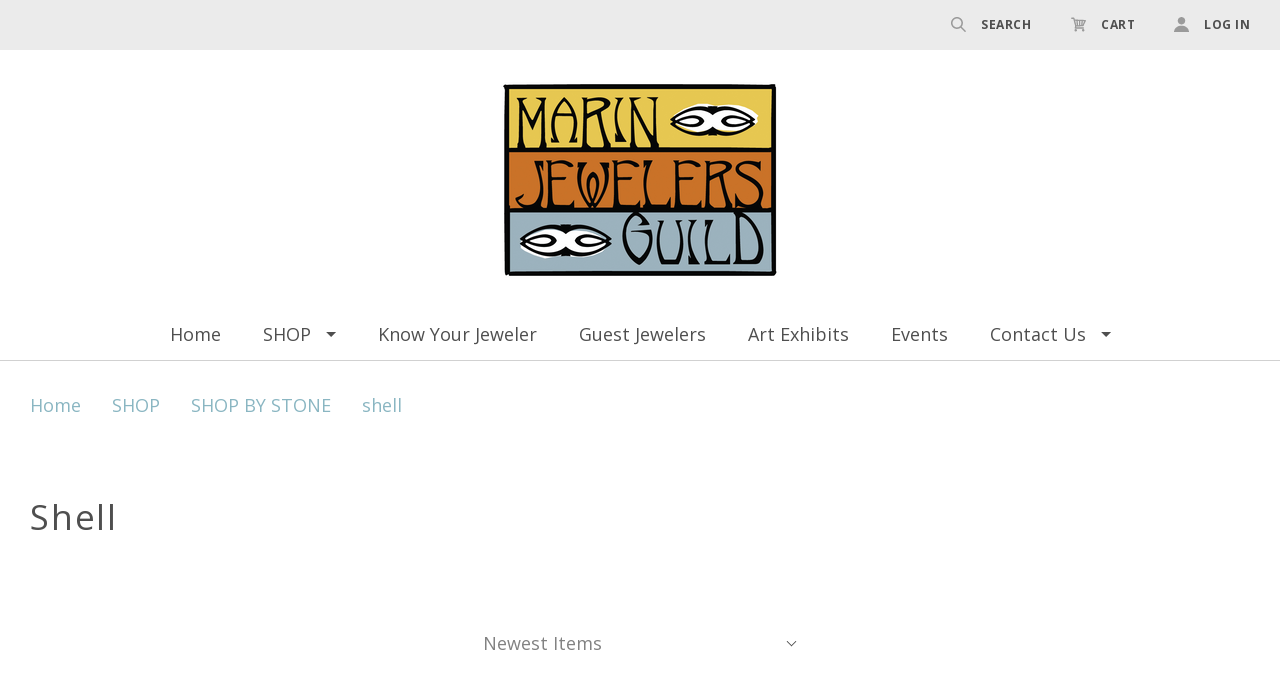

--- FILE ---
content_type: text/css; charset=UTF-8
request_url: https://cdn11.bigcommerce.com/s-jor4toh/stencil/a6e6ecd0-1561-013a-b808-1e68058273e0/css/theme-501f4310-7e32-013a-c5f0-4694e7d2488d.css
body_size: 30214
content:
/*! normalize.scss v0.1.0 | MIT License | based on git.io/normalize */html{font-family:sans-serif;-ms-text-size-adjust:100%;-webkit-text-size-adjust:100%}body{margin:0}article,aside,details,figcaption,figure,footer,header,hgroup,main,menu,nav,section,summary{display:block}audio,canvas,progress,video{display:inline-block;vertical-align:baseline}audio:not([controls]){display:none;height:0}[hidden],template{display:none}a{background-color:transparent}a:active,a:hover{outline:0}abbr[title]{border-bottom:1px dotted}b,strong{font-weight:700}dfn{font-style:italic}h1{font-size:2em;margin:.67em 0}mark{background:#ff0;color:#000}small{font-size:80%}sub,sup{font-size:75%;line-height:0;position:relative;vertical-align:baseline}sup{top:-.5em}sub{bottom:-.25em}img{border:0}svg:not(:root){overflow:hidden}figure{margin:1em 40px}hr{box-sizing:content-box;height:0}pre{overflow:auto}code,kbd,pre,samp{font-family:monospace,monospace;font-size:1em}button,input,optgroup,select,textarea{color:inherit;font:inherit;margin:0}button{overflow:visible}button,select{text-transform:none}button,html input[type=button],input[type=reset],input[type=submit]{-webkit-appearance:button;cursor:pointer}button[disabled],html input[disabled]{cursor:default}button::-moz-focus-inner,input::-moz-focus-inner{border:0;padding:0}input{line-height:normal}input[type=checkbox],input[type=radio]{box-sizing:border-box;padding:0}input[type=number]::-webkit-inner-spin-button,input[type=number]::-webkit-outer-spin-button{height:auto}input[type=search]{-webkit-appearance:textfield;box-sizing:content-box}input[type=search]::-webkit-search-cancel-button,input[type=search]::-webkit-search-decoration{-webkit-appearance:none}fieldset{border:1px solid silver;margin:0 2px;padding:.35em .625em .75em}legend{border:0;padding:0}textarea{overflow:auto}optgroup{font-weight:700}table{border-collapse:collapse;border-spacing:0}td,th{padding:0}.account-create-address:after,.account-create-address:before,.account-create-details:after,.account-create-details:before,.account-downloads-gallery-thumbs:after,.account-downloads-gallery-thumbs:before,.account-form-column-container:after,.account-form-column-container:before,.account-invoice-addresses:after,.account-invoice-addresses:before,.account-item-details:after,.account-item-details:before,.account-receipt-summaries:after,.account-receipt-summaries:before,.account-settings-form:after,.account-settings-form:before,.account-wrapper:after,.account-wrapper:before,.blog-post-sharing:after,.blog-post-sharing:before,.cart-actions .cart-gift-certificate:after,.cart-actions .cart-gift-certificate:before,.cart-actions .cart-promo-codes:after,.cart-actions .cart-promo-codes:before,.cart-additional-checkout-buttons:after,.cart-additional-checkout-buttons:before,.cart-extras form:after,.cart-extras form:before,.cart-item-options:after,.cart-item-options:before,.facet-range-input-group:after,.facet-range-input-group:before,.form-field-date .form-field-control:after,.form-field-date .form-field-control:before,.form-field-swatch .form-field-control:after,.form-field-swatch .form-field-control:before,.page-form .form-field-captcha+.form-field:after,.page-form .form-field-captcha+.form-field:before,.product-event.form-field .form-field-control:after,.product-event.form-field .form-field-control:before,.product-thumbnails:after,.product-thumbnails:before,.quick-shop .product-thumbnails:after,.quick-shop .product-thumbnails:before,.review-item:after,.review-item:before{display:table;content:""}.account-create-address:after,.account-create-details:after,.account-downloads-gallery-thumbs:after,.account-form-column-container:after,.account-invoice-addresses:after,.account-item-details:after,.account-receipt-summaries:after,.account-settings-form:after,.account-wrapper:after,.blog-post-sharing:after,.cart-actions .cart-gift-certificate:after,.cart-actions .cart-promo-codes:after,.cart-additional-checkout-buttons:after,.cart-extras form:after,.cart-item-options:after,.facet-range-input-group:after,.form-field-date .form-field-control:after,.form-field-swatch .form-field-control:after,.page-form .form-field-captcha+.form-field:after,.product-event.form-field .form-field-control:after,.product-thumbnails:after,.quick-shop .product-thumbnails:after,.review-item:after{clear:both}html{box-sizing:border-box}*,:after,:before{box-sizing:inherit}a{text-decoration:none}h1,h2,h3,h4,h5,h6{line-height:1.25}img{max-width:100%}dl,ol,ul{padding:0;margin:0}ul{list-style:outside none}ol{list-style:outside decimal}hr{height:2px;border:0}blockquote>:first-child{margin-top:0}blockquote>:last-child{margin-bottom:0}figure{margin:0}iframe{max-width:100%;border:0}pre{padding:1em;background:#fafafa}.create-wishlist-modal .single-product-add-to-wishlist .form-input,.form-field-checkbox .form-checkbox,.form-field-checkbox .form-radio,.form-field-product-list .form-checkbox,.form-field-product-list .form-radio,.form-field-radio .form-checkbox,.form-field-radio .form-radio,.form-field-rectangle .form-input,.form-field-swatch .form-input,.form-field-swatch .form-label-text,.has-image .brands-grid-item-text,.product-grid-sorting .sorting-title,.show-for-sr,.sorting .form-label,.sr-only{position:absolute!important;width:1px;height:1px;overflow:hidden;clip:rect(1px,1px,1px,1px)}.button,.form-file-wrapper:before{display:inline-block;line-height:normal;text-align:center;cursor:pointer;border:0;border-radius:0;-webkit-appearance:none}.button+.button,.button+.form-file-wrapper:before,.form-file-wrapper:before+.button,.form-file-wrapper:before+.form-file-wrapper:before{margin-left:5px}.form-fieldset{padding:0;margin:0;border:0}.form-label{display:block}.form-label-text,.form-label-text-inline{display:inline-block}.form-input{display:block;border:1px solid;border-color:inherit;border-radius:0;box-sizing:border-box}.form-input:-ms-input-placeholder{opacity:.8}.form-input::placeholder{opacity:.8}textarea.form-input{resize:vertical}input:not([type]).form-input,input[type=color].form-input,input[type=date].form-input,input[type=datetime-local].form-input,input[type=datetime].form-input,input[type=email].form-input,input[type=month].form-input,input[type=number].form-input,input[type=password].form-input,input[type=search].form-input,input[type=tel].form-input,input[type=text].form-input,input[type=time].form-input,input[type=url].form-input,input[type=week].form-input,textarea.form-input{-webkit-appearance:none}.form-inline .form-label-text{display:inline-block;vertical-align:middle}.form-inline .form-input{display:inline-block}table{margin:1em 0;background:0 0;border:1px solid;border-collapse:separate;border-top:0;border-color:inherit}table.table-clean{border:0;border-radius:0}td,th{padding:20px;border-top:1px solid;border-top-color:inherit}.table-clean td,.table-clean th{border:0}th{font-weight:700}td{border-left:1px solid;border-left-color:inherit}td:first-child{border-left:0}html{box-sizing:border-box}*,::after,::before{box-sizing:inherit}body{-webkit-backface-visibility:hidden}.modal-overlay{position:fixed;top:0;right:0;bottom:0;left:0;z-index:980;background-color:rgba(0,0,0,.3);display:none;opacity:0}.modal-overlay.animating,.modal-overlay.visible{display:block;transition:opacity .3s ease}.modal-overlay.visible{opacity:1}.modal-wrapper{position:fixed;top:0;right:0;bottom:0;left:0;z-index:1000;display:none;overflow:hidden;-webkit-overflow-scrolling:touch;outline:0;opacity:0}.modal-wrapper.animating,.modal-wrapper.visible{display:block;transition:opacity .2s ease}.modal-wrapper.animating-in{transition-delay:0.1s}.modal-wrapper.visible{overflow-x:hidden;overflow-y:auto;opacity:1}.modal{position:relative;margin-left:auto;margin-right:auto}/*! PhotoSwipe main CSS by Dmitry Semenov | photoswipe.com | MIT license */.pswp{display:none;position:absolute;width:100%;height:100%;left:0;top:0;overflow:hidden;-ms-touch-action:none;touch-action:none;z-index:1500;-webkit-text-size-adjust:100%;-webkit-backface-visibility:hidden;outline:0}.pswp *{box-sizing:border-box}.pswp img{max-width:none}.pswp--animate_opacity{will-change:opacity;transition:opacity 333ms cubic-bezier(.4, 0, .22, 1)}.pswp--open{display:block}.pswp--zoom-allowed .pswp__img{cursor:-moz-zoom-in;cursor:zoom-in}.pswp--zoomed-in .pswp__img{cursor:-moz-grab;cursor:grab}.pswp--dragging .pswp__img{cursor:-moz-grabbing;cursor:grabbing}.pswp__bg{position:absolute;left:0;top:0;width:100%;height:100%;background:#000;opacity:0;transform:translateZ(0);-webkit-backface-visibility:hidden;will-change:opacity}.pswp__scroll-wrap{position:absolute;left:0;top:0;width:100%;height:100%;overflow:hidden}.pswp__container,.pswp__zoom-wrap{-ms-touch-action:none;touch-action:none;position:absolute;left:0;right:0;top:0;bottom:0}.pswp__container,.pswp__img{-webkit-user-select:none;-ms-user-select:none;user-select:none;-webkit-tap-highlight-color:transparent;-webkit-touch-callout:none}.pswp__zoom-wrap{position:absolute;width:100%;-ms-transform-origin:left top;transform-origin:left top;transition:transform 333ms cubic-bezier(.4, 0, .22, 1)}.pswp__bg{will-change:opacity;transition:opacity 333ms cubic-bezier(.4, 0, .22, 1)}.pswp--animated-in .pswp__bg,.pswp--animated-in .pswp__zoom-wrap{transition:none}.pswp__container,.pswp__zoom-wrap{-webkit-backface-visibility:hidden}.pswp__item{position:absolute;left:0;right:0;top:0;bottom:0;overflow:hidden}.pswp__img{position:absolute;width:auto;height:auto;top:0;left:0}.pswp__img--placeholder{-webkit-backface-visibility:hidden}.pswp__img--placeholder--blank{background:#222}.pswp--ie .pswp__img{width:100%!important;height:auto!important;left:0;top:0}.pswp__error-msg{position:absolute;left:0;top:50%;width:100%;text-align:center;font-size:14px;line-height:16px;margin-top:-8px;color:#ccc}.pswp__error-msg a{color:#ccc;text-decoration:underline}/*! PhotoSwipe Default UI CSS by Dmitry Semenov | photoswipe.com | MIT license */.pswp__button{width:44px;height:44px;position:relative;background:0 0;cursor:pointer;overflow:visible;-webkit-appearance:none;display:block;border:0;padding:0;margin:0;float:right;opacity:.75;transition:opacity .2s;box-shadow:none}.pswp__button:focus,.pswp__button:hover{opacity:1}.pswp__button:active{outline:0;opacity:.9}.pswp__button::-moz-focus-inner{padding:0;border:0}.pswp__ui--over-close .pswp__button--close{opacity:1}.pswp__button,.pswp__button--arrow--left:before,.pswp__button--arrow--right:before{background:url(../img/default-skin.png) 0 0 no-repeat;background-size:264px 88px;width:44px;height:44px}@media (-webkit-min-device-pixel-ratio:1.1),(-webkit-min-device-pixel-ratio:1.09375),(min-resolution:105dpi),(min-resolution:1.1dppx){.pswp--svg .pswp__button,.pswp--svg .pswp__button--arrow--left:before,.pswp--svg .pswp__button--arrow--right:before{background-image:url(../img/default-skin.svg)}.pswp--svg .pswp__button--arrow--left,.pswp--svg .pswp__button--arrow--right{background:0 0}}.pswp__button--close{background-position:0 -44px}.pswp__button--share{background-position:-44px -44px}.pswp__button--fs{display:none}.pswp--supports-fs .pswp__button--fs{display:block}.pswp--fs .pswp__button--fs{background-position:-44px 0}.pswp__button--zoom{display:none;background-position:-88px 0}.pswp--zoom-allowed .pswp__button--zoom{display:block}.pswp--zoomed-in .pswp__button--zoom{background-position:-132px 0}.pswp--touch .pswp__button--arrow--left,.pswp--touch .pswp__button--arrow--right{visibility:hidden}.pswp__button--arrow--left,.pswp__button--arrow--right{background:0 0;top:50%;margin-top:-50px;width:70px;height:100px;position:absolute}.pswp__button--arrow--left{left:0}.pswp__button--arrow--right{right:0}.pswp__button--arrow--left:before,.pswp__button--arrow--right:before{content:'';top:35px;background-color:rgba(0,0,0,.3);height:30px;width:32px;position:absolute}.pswp__button--arrow--left:before{left:6px;background-position:-138px -44px}.pswp__button--arrow--right:before{right:6px;background-position:-94px -44px}.pswp__counter,.pswp__share-modal{-webkit-user-select:none;-ms-user-select:none;user-select:none}.pswp__share-modal{display:block;background:rgba(0,0,0,.5);width:100%;height:100%;top:0;left:0;padding:10px;position:absolute;z-index:1600;opacity:0;transition:opacity .25s ease-out;-webkit-backface-visibility:hidden;will-change:opacity}.pswp__share-modal--hidden{display:none}.pswp__share-tooltip{z-index:1620;position:absolute;background:#fff;top:56px;border-radius:2px;display:block;width:auto;right:44px;box-shadow:0 2px 5px rgba(0,0,0,.25);-ms-transform:translateY(6px);transform:translateY(6px);transition:transform .25s;-webkit-backface-visibility:hidden;will-change:transform}.pswp__share-tooltip a{display:block;padding:8px 12px;color:#000;text-decoration:none;font-size:14px;line-height:18px}.pswp__share-tooltip a:hover{text-decoration:none;color:#000}.pswp__share-tooltip a:first-child{border-radius:2px 2px 0 0}.pswp__share-tooltip a:last-child{border-radius:0 0 2px 2px}.pswp__share-modal--fade-in{opacity:1}.pswp__share-modal--fade-in .pswp__share-tooltip{-ms-transform:translateY(0);transform:translateY(0)}.pswp--touch .pswp__share-tooltip a{padding:16px 12px}a.pswp__share--facebook:before{content:'';display:block;width:0;height:0;position:absolute;top:-12px;right:15px;border:6px solid transparent;border-bottom-color:#fff;-webkit-pointer-events:none;-moz-pointer-events:none;pointer-events:none}a.pswp__share--facebook:hover{background:#3e5c9a;color:#fff}a.pswp__share--facebook:hover:before{border-bottom-color:#3e5c9a}a.pswp__share--twitter:hover{background:#55acee;color:#fff}a.pswp__share--pinterest:hover{background:#ccc;color:#ce272d}a.pswp__share--download:hover{background:#ddd}.pswp__counter{position:absolute;left:0;top:0;height:44px;font-size:13px;line-height:44px;color:#fff;opacity:.75;padding:0 10px}.pswp__caption{position:absolute;left:0;bottom:0;width:100%;min-height:44px}.pswp__caption small{font-size:11px;color:#bbb}.pswp__caption__center{text-align:left;max-width:420px;margin:0 auto;font-size:13px;padding:10px;line-height:20px;color:#ccc}.pswp__caption--empty{display:none}.pswp__caption--fake{visibility:hidden}.pswp__preloader{width:44px;height:44px;position:absolute;top:0;left:50%;margin-left:-22px;opacity:0;transition:opacity .25s ease-out;will-change:opacity;direction:ltr}.pswp__preloader__icn{width:20px;height:20px;margin:12px}.pswp__preloader--active{opacity:1}.pswp--css_animation .pswp__preloader--active{opacity:1}.pswp--css_animation .pswp__preloader--active .pswp__preloader__icn{animation:clockwise .5s linear infinite}.pswp--css_animation .pswp__preloader--active .pswp__preloader__donut{animation:donut-rotate 1s cubic-bezier(.4,0,.22,1) infinite}.pswp--css_animation .pswp__preloader__icn{background:0 0;opacity:.75;width:14px;height:14px;position:absolute;left:15px;top:15px;margin:0}.pswp--css_animation .pswp__preloader__cut{width:7px;height:14px;overflow:hidden}.pswp--css_animation .pswp__preloader__donut{box-sizing:border-box;width:14px;height:14px;border:2px solid #fff;border-radius:50%;border-left-color:transparent;border-bottom-color:transparent;position:absolute;top:0;left:0;background:0 0;margin:0}@media screen and (max-width:1024px){.pswp__preloader{position:relative;left:auto;top:auto;margin:0;float:right}}@keyframes clockwise{0%{transform:rotate(0)}100%{transform:rotate(360deg)}}@keyframes donut-rotate{0%{transform:rotate(0)}50%{transform:rotate(-140deg)}100%{transform:rotate(0)}}.pswp__ui{-webkit-font-smoothing:auto;visibility:visible;opacity:1;z-index:1550}.pswp__top-bar{position:absolute;left:0;top:0;height:44px;width:100%}.pswp--has_mouse .pswp__button--arrow--left,.pswp--has_mouse .pswp__button--arrow--right,.pswp__caption,.pswp__top-bar{-webkit-backface-visibility:hidden;will-change:opacity;transition:opacity 333ms cubic-bezier(.4, 0, .22, 1)}.pswp--has_mouse .pswp__button--arrow--left,.pswp--has_mouse .pswp__button--arrow--right{visibility:visible}.pswp__caption,.pswp__top-bar{background-color:rgba(0,0,0,.5)}.pswp__ui--fit .pswp__caption,.pswp__ui--fit .pswp__top-bar{background-color:rgba(0,0,0,.3)}.pswp__ui--idle .pswp__top-bar{opacity:0}.pswp__ui--idle .pswp__button--arrow--left,.pswp__ui--idle .pswp__button--arrow--right{opacity:0}.pswp__ui--one-slide .pswp__button--arrow--left,.pswp__ui--one-slide .pswp__button--arrow--right,.pswp__ui--one-slide .pswp__counter{display:none}.pswp__element--disabled{display:none!important}.pswp--minimal--dark .pswp__top-bar{background:0 0}.page-title,h1,h2,h3,h4,h5,h6,th{font-family:"Open Sans";font-weight:400;letter-spacing:.05em;color:#4f4f4f;text-transform:uppercase}.section-title{font-family:"Open Sans";font-weight:400;letter-spacing:.05em;color:#747474;text-transform:uppercase}.header-tools-item .search-submit,.quick-shop-close{padding:0;background:0 0;border:0;-webkit-appearance:normal;appearance:normal}.header-tools-item .search-submit:focus,.quick-shop-close:focus{outline:0}html{background-color:#747474}body{margin-top:0!important;font-family:"Open Sans";font-size:18px;line-height:1.666;color:#747474;background-color:#fff}body.scroll-locked{overflow:hidden}@media screen and (max-width:769px){body.scroll-locked{overflow:visible}}body.mobile-nav-open{position:fixed;width:100%;height:100%;overflow:hidden}@media screen and (min-width:1040px){body.mobile-nav-open{position:static;overflow:auto}}a{color:#8ab6c2;transition:color .2s cubic-bezier(.25, .46, .45, .94)}a:hover{color:#6fa5b4}h1,h2,h3,h4,h5,h6{line-height:1.25}h1{font-size:36px}h2{font-size:28px}h3{font-size:20px}h4{font-size:18px}h5{font-size:14px}h6{font-size:14px}p{margin-top:15px;margin-bottom:15px}.page-title{font-family:"Open Sans";font-size:35px}.page-title.centered{display:inline-block;margin-top:0;margin-bottom:30px;color:#747474;text-transform:none}@media screen and (max-width:1039px){.page-title.centered{margin-bottom:30px}}@media screen and (max-width:1039px){.page-title.centered{margin-bottom:15px}}.page-title.centered::after{display:block;width:100%;height:1px;min-width:128px;margin-top:15px;background-color:#fff;content:""}.section-title{padding-bottom:35px;margin-top:0;font-family:"Open Sans";font-size:18px;font-weight:400;line-height:1.2;letter-spacing:3px;text-align:center}.has-description .section-title{padding-bottom:15px}.section-description{max-width:1280px;margin-left:auto;margin-right:auto;text-align:center}.section-description::after{clear:both;content:"";display:block}.section-description>p{width:65%;margin:0 auto 60px}hr{background:#fff}ol{padding-left:1.5em}cite{color:#888}button{border:0;outline:0}.hidden{display:none}svg{fill:currentColor}svg use{width:100%;height:100%}.layout-block{padding-top:75px;padding-bottom:75px;-webkit-font-smoothing:antialiased;border-bottom:1px solid #fff}@media screen and (max-width:1039px){.layout-block{padding-top:50px;padding-bottom:50px}}.layout-block.no-border{padding-bottom:0;border-bottom:0}.layout-block.no-border+.layout-block{padding-top:0}.layout-block:last-of-type{border-bottom:0}.layout-block.featured-products,.layout-block.new-products,.layout-block.popular-products,.layout-block.related-products{padding-bottom:calc(75px - 15px*4)}@media screen and (max-width:1039px){.layout-block.featured-products,.layout-block.new-products,.layout-block.popular-products,.layout-block.related-products{padding-bottom:calc(50px - 15px*3)}}@media screen and (max-width:769px){.layout-block.featured-products,.layout-block.new-products,.layout-block.popular-products,.layout-block.related-products{padding-bottom:calc(50px - 15px*2)}}.layout-block.featured-products{background-color:#fff}.layout-block.featured-products .price-tax-label,.layout-block.featured-products .product-grid-item-details h3 a,.layout-block.featured-products .product-grid-item-price,.layout-block.featured-products .section-title{color:#000}.layout-block.popular-products{background-color:#fff}.layout-block.popular-products .price-tax-label,.layout-block.popular-products .product-grid-item-details h3 a,.layout-block.popular-products .product-grid-item-price,.layout-block.popular-products .section-title{color:#000}.layout-block.new-products{background-color:#fff}.layout-block.new-products .price-tax-label,.layout-block.new-products .product-grid-item-details h3 a,.layout-block.new-products .product-grid-item-price,.layout-block.new-products .section-title{color:#000}.layout-block.related-products{background-color:#fff}.layout-block.related-products .price-tax-label,.layout-block.related-products .product-grid-item-details h3 a,.layout-block.related-products .product-grid-item-price,.layout-block.related-products .section-title{color:#000}.layout-wrapper{max-width:1280px;margin-left:auto;margin-right:auto}.layout-wrapper::after{clear:both;content:"";display:block}.pagination-container{max-width:1280px;margin-left:auto;margin-right:auto;display:block;width:100%;overflow:hidden}.pagination-container::after{clear:both;content:"";display:block}.pagination-container .pagination{position:relative;padding-top:30px;padding-bottom:12px;text-align:center;border-top:1px solid #fff}.pagination-list{display:inline-block}@media screen and (max-width:1039px){.pagination-list{position:relative;left:50%;float:left}}.pagination-number{display:inline-block;padding:0 10px;vertical-align:top}@media screen and (max-width:419px){.pagination-number{display:none}}.pagination-number.pagination-current{font-weight:bolder;font-size:17px;border-left:1px solid #fff;border-right:1px solid #fff;padding:0 15px}.pagination-number a{color:#747474}.pagination-number a:hover{color:#606060}.pagination-item{display:-ms-inline-flexbox;display:inline-flex;font-size:13px;line-height:13px;letter-spacing:2px;color:#747474;text-align:center;text-transform:uppercase;transition:color .2s cubic-bezier(.25, .46, .45, .94)}.pagination-item.next{position:absolute;top:30px;right:0;padding-left:12px}.pagination-item.next svg{padding-left:5px}.pagination-item.previous{position:absolute;top:30px;left:0;padding-right:12px}.pagination-item.previous svg{padding-right:5px}.pagination-item span{display:inline-block}.pagination-item.current a{color:#fff;background-color:#8ab6c2;border-color:#8ab6c2}.pagination-item svg{color:#4f4f4f}.icon-arrow-left,.icon-arrow-right{width:20px;height:13px}.button,.form-file-wrapper:before{padding:13px 20px;font-family:"Open Sans";font-size:13px;font-weight:400;line-height:13px;letter-spacing:.1em;color:#fff;text-transform:uppercase;background-color:#8ab6c2;border:1px solid #8ab6c2;border-radius:3px;transition:all .3s cubic-bezier(.25, .46, .45, .94)}.button:hover,.form-file-wrapper:hover:before{color:#fff;background-color:#d97736;border-color:#d97736}.button-alt.form-file-wrapper:before,.button.button-alt,.page-form .form-actions .button:nth-child(2),.page-form .form-actions .form-file-wrapper:nth-child(2):before{font-weight:600;color:#8ab6c2;background-color:#fff;border-color:#fff}.button-alt.form-file-wrapper:hover:before,.button.button-alt:hover,.page-form .form-actions .button:hover:nth-child(2),.page-form .form-actions .form-file-wrapper:hover:nth-child(2):before{color:#d97736;border-color:#d97736}.button.disabled,.disabled.form-file-wrapper:before{color:#fff;pointer-events:none;cursor:default;background-color:#888;opacity:.5}.button.disabled+.spinner,.disabled.form-file-wrapper:before+.spinner{display:none}.button-small.form-file-wrapper:before,.button.button-small{padding:8px 12px;font-size:12px}.button-large.form-file-wrapper:before,.button.button-large{padding:20px 40px;font-size:16px}.button:focus,.form-file-wrapper:focus:before{outline:0}.text-button{padding:0;font-size:12px;letter-spacing:.1em;color:#8ab6c2;text-transform:uppercase;background:0 0;border:0;outline:0;transition:all .3s cubic-bezier(.25, .46, .45, .94)}.text-button:hover{color:#d97736}.form-input{display:block;padding:5px 10px;line-height:1.8;color:#4f4f4f;background:#fff;border-color:#8ab6c2;border-radius:3px;transition:border-color .2s cubic-bezier(.25, .46, .45, .94)}.form-input:-ms-input-placeholder{color:#828282}.form-input::placeholder{color:#828282}.form-input:focus{outline:0}.form-input[type=email],.form-input[type=number],.form-input[type=password],.form-input[type=text]{height:43px;min-width:220px}@media screen and (max-width:1279px){.form-input[type=email],.form-input[type=number],.form-input[type=password],.form-input[type=text]{min-width:180px}}.form-input[type=number]{width:75px;min-width:0}.form-input.bottom-border{position:relative;top:-1px;border:0;border-bottom:1px solid #8ab6c2}.form-input.bottom-border:focus{border-bottom-color:#8ab6c2}.form-field{position:relative}.form-field textarea{width:100%}.form-error{color:#e66f6f;border:1px solid #e66f6f}.form-error:-ms-input-placeholder{color:#fdf1f1}.form-error::placeholder{color:#fdf1f1}.form-error-message{color:#e66f6f}.form-select-wrapper{position:relative;display:block;width:100%;height:43px;min-width:220px;padding:0 15px;font-size:18px;line-height:41px;color:#828282;text-align:left;cursor:pointer;background-color:#fff;border:1px solid #8ab6c2}@media screen and (max-width:1279px){.form-select-wrapper{min-width:180px}}.form-select-wrapper:after{position:absolute;top:50%;right:17px;width:7px;height:7px;margin-top:-5px;border-top:1px solid #4f4f4f;border-right:1px solid #4f4f4f;content:"";-ms-transform:rotate(135deg);transform:rotate(135deg)}.form-select-wrapper select{position:absolute;top:0;right:0;bottom:0;left:0;z-index:2;width:100%;height:100%;cursor:pointer;opacity:0;-webkit-appearance:none;appearance:none}.form-select-wrapper option{color:#747474}.form-file-wrapper{position:relative;display:block;width:100%;padding:0;overflow:hidden;font-size:18px;line-height:normal;color:#828282;text-align:left;cursor:pointer;background-color:#fff;border:1px solid #8ab6c2}.form-file-wrapper:before{position:absolute;top:0;right:0;height:51px;padding:0 30px;line-height:49px;background-color:#8ab6c2;border-radius:0 3px 3px 0;content:attr(data-button-label)}.form-file-wrapper:hover:before{background-color:#accbd3}.form-file-wrapper .form-file{position:absolute;top:0;right:0;bottom:0;left:0;z-index:2;width:100%;height:100%;cursor:pointer;opacity:0;-webkit-appearance:none;appearance:none}.form-file-size{display:block;margin-top:5px;font-size:12px;font-style:italic;color:#888}.form-field-checkbox .form-label-text,.form-field-product-list .form-label-text,.form-field-radio .form-label-text{position:relative}.form-field-checkbox .form-label-text:before,.form-field-product-list .form-label-text:before,.form-field-radio .form-label-text:before{position:relative;top:4px;display:inline-block;width:20px;height:20px;margin-right:10px;background-color:#fff;border:1px solid #8ab6c2;content:""}.form-field-checkbox .form-label-text:after,.form-field-product-list .form-label-text:after,.form-field-radio .form-label-text:after{position:absolute;content:""}.form-field-product-list .form-label-text:before,.form-field-radio .form-label-text:before{border-radius:100%}.form-field-product-list .form-label-text:after,.form-field-radio .form-label-text:after{top:10px;left:6px;width:8px;height:8px;border-radius:100%}.form-field-product-list .form-radio:checked+.form-label-text:after,.form-field-radio .form-radio:checked+.form-label-text:after{background-color:#8ab6c2}.form-field-checkbox .form-label-text:after{top:8px;left:7px;width:6px;height:9px;-ms-transform:rotate(45deg);transform:rotate(45deg)}.form-field-checkbox .form-checkbox:checked+.form-label-text:after{border:solid #8ab6c2;border-width:0 2px 2px 0}.page-form .form{margin:15px 0}.page-form .form-field{float:left;width:100%;margin-top:20px}.page-form .form-field:first-of-type{margin-bottom:0}.page-form .form-field .form-input{width:100%}.page-form .form-field .form-inline-message{float:left;width:100%;padding:5px 0 15px;font-size:12px;color:#e66f6f}.page-form .form-field-control{float:left;width:100%}.page-form .form-field-title{float:left;width:100%;margin-bottom:6px;font-weight:400}.page-form .form-actions{float:left;margin:15px 0}.page-form .form-actions .button,.page-form .form-actions .form-file-wrapper:before{display:inline-block;margin:0 10px 15px 0}@media screen and (max-width:769px){.page-form .form-actions .button,.page-form .form-actions .form-file-wrapper:before{width:100%;margin:5px 0}}.page-form .form-field-captcha{float:left;width:100%;margin-bottom:15px}@media screen and (max-width:769px){.page-form .form-field-captcha{font-size:0}.page-form .form-field-captcha .captcha-note,.page-form .form-field-captcha .form-label{font-size:18px}}.page-form .form-field-captcha .captcha-image{display:inline-block;padding:5px;margin:15px 15px 0 0;vertical-align:middle;background-color:rgba(138,182,194,.5);border:1px solid #8ab6c2;border-radius:4px}@media screen and (max-width:769px){.page-form .form-field-captcha .captcha-image{width:48%;margin-right:4%}}.page-form .form-field-captcha .captcha-image img{display:block;height:75px}@media screen and (max-width:769px){.page-form .form-field-captcha .captcha-image img{width:100%;height:auto}}.page-form .form-field-captcha .form-field-control{display:inline-block;float:none;width:auto;margin-right:0;vertical-align:middle}@media screen and (max-width:769px){.page-form .form-field-captcha .form-field-control{width:48%}}.page-form .form-field-captcha .form-field-control .form-input{width:150px;min-width:0}@media screen and (max-width:769px){.page-form .form-field-captcha .form-field-control .form-input{width:100%;font-size:18px}}.form-inline-message{display:block;text-align:left;clear:both;font-size:15px;color:#e66f6f}table{color:#747474;border-color:#fff}th{color:#4f4f4f;background:#fff}table.geotrust-ssl-seal-table{position:absolute;right:0;bottom:-110px;display:inline-block;border:0}@media screen and (max-width:1039px){table.geotrust-ssl-seal-table{position:relative;right:auto;bottom:auto;left:50%;margin-top:30px;-ms-transform:translateX(-50%);transform:translateX(-50%)}}table.geotrust-ssl-seal-table td{padding:0;border:0}.modal-overlay{z-index:1400;background-color:rgba(138,182,194,.85)}.modal-wrapper{z-index:1500}.modal{max-width:1060px;max-height:90%;padding:30px;overflow-y:scroll;background:#fff}@media screen and (max-width:1039px){.modal{margin-right:20px;margin-left:20px}}@media screen and (max-width:419px){.modal{margin-top:20px!important}}.modal.create-wishlist-modal{max-width:350px}.modal-content{position:relative}.modal-content .modal-close{position:absolute;top:0;right:0;font-size:18px;line-height:18px;color:rgba(116,116,116,.5)}.modal-content .modal-close:hover{color:rgba(116,116,116,.8)}.modal-content .modal-title{margin-top:0}.modal-content .icon-close{width:15px;height:15px}.rte ol{padding-left:2.1875rem;margin-bottom:1.25rem}.rte ul{padding-left:2.1875rem;margin-bottom:1.25rem;list-style:disc}.rte img{display:block;max-width:100%;height:auto}.rte .page-feed{padding:0;margin:30px 0;list-style:none;border:1px solid #fff}.rte .page-feed h5{display:inline-block;margin:0;border-bottom:1px solid #4f4f4f}.rte .page-feed li{padding:15px}.rte .page-feed li:nth-child(2n){background-color:#f7f7f7}.rte .page-feed li>:last-child{margin-bottom:0}.spinner{position:absolute;top:50%;width:26px;height:26px;margin:-13px 0 0 -13px;transition:right .4s cubic-bezier(.25, .46, .45, .94);-webkit-backface-visibility:hidden}.quick-shop-wrapper>.spinner{position:absolute;left:50%;width:46px;height:46px;margin:-23px 0 0 -23px}.disabled .spinner{display:none}.product-add-button-wrapper .spinner{right:20px;left:auto;visibility:hidden}.product-add-button-wrapper .spinner.visible{right:-30px;visibility:visible}.quick-shop .product-add-button-wrapper .spinner.visible{right:-40px}.spinner .spinner-circle{position:absolute;top:0;left:0;width:100%;height:100%;-webkit-backface-visibility:hidden}.spinner .spinner-circle:before{display:block;width:11%;height:22%;margin:0 auto;background-color:#8ab6c2;border-radius:100%;content:"";animation:spinner-circleFadeDelay 1.2s infinite ease-in-out both;-webkit-backface-visibility:hidden}.quick-shop-wrapper>.spinner .spinner-circle:before{width:6%;background-color:#c5dbe1}.spinner .spinner-circle.spinner-circle2{-ms-transform:rotate(30deg);transform:rotate(30deg)}.spinner .spinner-circle.spinner-circle3{-ms-transform:rotate(60deg);transform:rotate(60deg)}.spinner .spinner-circle.spinner-circle4{-ms-transform:rotate(90deg);transform:rotate(90deg)}.spinner .spinner-circle.spinner-circle5{-ms-transform:rotate(120deg);transform:rotate(120deg)}.spinner .spinner-circle.spinner-circle6{-ms-transform:rotate(150deg);transform:rotate(150deg)}.spinner .spinner-circle.spinner-circle7{-ms-transform:rotate(180deg);transform:rotate(180deg)}.spinner .spinner-circle.spinner-circle8{-ms-transform:rotate(210deg);transform:rotate(210deg)}.spinner .spinner-circle.spinner-circle9{-ms-transform:rotate(240deg);transform:rotate(240deg)}.spinner .spinner-circle.spinner-circle10{-ms-transform:rotate(270deg);transform:rotate(270deg)}.spinner .spinner-circle.spinner-circle11{-ms-transform:rotate(300deg);transform:rotate(300deg)}.spinner .spinner-circle.spinner-circle12{-ms-transform:rotate(330deg);transform:rotate(330deg)}.spinner .spinner-circle.spinner-circle2:before{animation-delay:-1.1s}.spinner .spinner-circle.spinner-circle3:before{animation-delay:-1s}.spinner .spinner-circle.spinner-circle4:before{animation-delay:-.9s}.spinner .spinner-circle.spinner-circle5:before{animation-delay:-.8s}.spinner .spinner-circle.spinner-circle6:before{animation-delay:-.7s}.spinner .spinner-circle.spinner-circle7:before{animation-delay:-.6s}.spinner .spinner-circle.spinner-circle8:before{animation-delay:-.5s}.spinner .spinner-circle.spinner-circle9:before{animation-delay:-.4s}.spinner .spinner-circle.spinner-circle10:before{animation-delay:-.3s}.spinner .spinner-circle.spinner-circle11:before{animation-delay:-.2s}.spinner .spinner-circle.spinner-circle12:before{animation-delay:-.1s}@keyframes spinner-circleFadeDelay{0%,100%,39%{opacity:0}40%{opacity:1}}.flickity-enabled{position:relative}.flickity-enabled.is-draggable{-webkit-user-select:none;-ms-user-select:none;user-select:none;tap-highlight-color:transparent}.flickity-enabled.is-draggable .flickity-viewport{cursor:move;cursor:grab}.flickity-enabled.is-draggable .flickity-viewport.is-pointer-down{cursor:grabbing}.flickity-enabled:focus{outline:0}.flickity-viewport{position:relative;height:100%;overflow:hidden}.flickity-slider{position:absolute;width:100%;height:100%}.flickity-prev-next-button{position:absolute;top:50%;width:45px;height:45px;cursor:pointer;background:0 0;background-color:#fff;border:0;border-radius:50%;-ms-transform:translateY(-50%);transform:translateY(-50%)}.flickity-prev-next-button:hover{background:0 0}.flickity-prev-next-button.previous{left:10px}.flickity-prev-next-button.next{right:10px}.flickity-prev-next-button:focus{outline:0;box-shadow:0 0 0 5px #8ab6c2}.flickity-prev-next-button:active{opacity:.6}.flickity-prev-next-button:disabled{cursor:auto;opacity:.3}.flickity-prev-next-button svg{position:absolute;top:20%;left:20%;width:60%;height:60%}.flickity-prev-next-button .arrow{fill:#4f4f4f}.flickity-prev-next-button .no-svg{font-size:25px;color:#4f4f4f}.carousel-wrap{padding:0 0 30px;background-color:transparent;border-bottom-width:0}@media screen and (max-width:1039px){.carousel-wrap{padding-bottom:0}}.carousel-wrap.slide-fixed{padding-bottom:0;background-color:#fff;border-bottom-width:1px}@media screen and (max-width:1039px){.carousel-wrap.slide-fixed{border-bottom-width:0}}.carousel{position:relative;width:100%;transition:all .3s cubic-bezier(.25, .46, .45, .94)}@media screen and (max-width:769px){.carousel{height:auto!important;margin-bottom:0;background-color:#f7f7f7}}.slide-fixed .carousel{max-width:1280px;margin-left:auto;margin-right:auto;padding:30px}.slide-fixed .carousel::after{clear:both;content:"";display:block}@media screen and (max-width:1039px){.slide-fixed .carousel{max-width:100%;padding:0;margin-top:0}}.carousel img{display:none}.flickity-viewport{height:0;overflow:hidden;transition:height .4s cubic-bezier(.25, .46, .45, .94)}@media screen and (max-width:769px){.flickity-viewport{margin-bottom:0}}.slide-fixed .flickity-viewport{margin-bottom:0}.flickity-viewport img{display:block}.carousel-slides *,.carousel-slides~*{opacity:0;visibility:hidden}.carousel-slides.flickity-enabled *,.carousel-slides.flickity-enabled~*{opacity:1;visibility:visible}.carousel-item{position:relative;display:block;width:100%;transition:transform .4s cubic-bezier(.25, .46, .45, .94)}.carousel-item figure{width:100%}.carousel-item img{width:100%}.carousel-item-info{position:absolute;top:0;width:100%;height:100%;transition:all .3s cubic-bezier(.25, .46, .45, .94)}@media screen and (max-width:769px){.carousel-item-info{position:relative;background-color:#f2f2f2;border-top:0}}.carousel-item-info-container{display:table;width:100%;height:100%}.carousel-item-info-align{display:table-cell;text-align:center;vertical-align:middle}.carousel-item-info-align>:first-child{margin-top:30px}.carousel-item-info-align>:last-child{margin-bottom:33px}.carousel-item-heading{width:100%;padding:0 10%;margin:15px auto;font-family:"Open Sans";font-size:65px;font-weight:400;line-height:1;color:#fff;text-transform:none;-ms-transform:translateY(-10px);transform:translateY(-10px);transition:all .7s cubic-bezier(.25, .46, .45, .94);transition-delay:0.3s}@media screen and (max-width:1279px){.carousel-item-heading{font-size:55px}}@media screen and (max-width:1039px){.carousel-item-heading{font-size:45px}}@media screen and (max-width:769px){.carousel-item-heading{position:relative;display:inline-block;padding:0 4%;margin:7.5px auto;font-size:25px;color:#4f4f4f;-ms-transform:translateY(0);transform:translateY(0)}}@media screen and (max-width:419px){.carousel-item-heading{font-size:20px}}.slide-fixed .carousel-item-heading{font-size:45px}@media screen and (max-width:1279px){.slide-fixed .carousel-item-heading{font-size:50px}}@media screen and (max-width:1039px){.slide-fixed .carousel-item-heading{font-size:40.625px}}@media screen and (max-width:769px){.slide-fixed .carousel-item-heading{font-size:25px}}.is-selected .carousel-item-heading{-ms-transform:translateY(0);transform:translateY(0)}.carousel-item-text{width:100%;padding:0 10%;margin:15px auto;font-family:"Open Sans";font-size:25px;font-weight:300;line-height:1;letter-spacing:.05em;color:#fff;-ms-transform:translateY(10px);transform:translateY(10px);transition:all .7s cubic-bezier(.25, .46, .45, .94);transition-delay:0.3s}@media screen and (max-width:1279px){.carousel-item-text{font-size:19.23077px}}@media screen and (max-width:1039px){.carousel-item-text{font-size:15.625px}}@media screen and (max-width:769px){.carousel-item-text{font-size:17px}}@media screen and (max-width:769px){.carousel-item-text{display:inline-block;padding:0 4%;margin:7.5px auto;font-size:15px;color:#4f4f4f;-ms-transform:translateY(0);transform:translateY(0)}}.is-selected .carousel-item-text{-ms-transform:translateY(0);transform:translateY(0)}.carousel-item-button{padding:23px 55px;margin:15px auto;color:#333538;background-color:#fff;border-color:#fff;-ms-transform:translateY(30px);transform:translateY(30px);transition:transform .7s cubic-bezier(.25, .46, .45, .94) .3s,background-color .4s cubic-bezier(.25, .46, .45, .94),border-color .4s cubic-bezier(.25, .46, .45, .94),color .4s cubic-bezier(.25, .46, .45, .94)}@media screen and (max-width:1279px){.carousel-item-button{padding:19px 45px}}@media screen and (max-width:1039px){.carousel-item-button{padding:15px 35px}}@media screen and (max-width:769px){.carousel-item-button{padding:12px 20px;margin:7.5px auto;-ms-transform:translateY(0);transform:translateY(0)}}.carousel-item-button:hover{color:#333538;background-color:#e6e6e6;border-color:#e6e6e6}.is-selected .carousel-item-button{-ms-transform:translateY(0);transform:translateY(0)}.carousel-navigation{position:absolute;top:50%;left:0;z-index:30;width:100%;margin-top:-35px}@media screen and (max-width:769px){.carousel-navigation{top:20px;margin-top:0}}.carousel-navigation-item{position:absolute;font-size:50px;color:#8ab6c2;cursor:pointer;transition:color .4s cubic-bezier(.25, .46, .45, .94)}.carousel-navigation-item svg{width:50px;height:50px}@media screen and (max-width:769px){.carousel-navigation-item{font-size:30px}}@media screen and (min-width:1040px){.carousel-navigation-item:hover{color:#8ab6c2}}.carousel-navigation-item.carousel-previous{left:50px}@media screen and (max-width:1039px){.carousel-navigation-item.carousel-previous{left:15px}}.carousel-navigation-item.carousel-next{right:50px}@media screen and (max-width:1039px){.carousel-navigation-item.carousel-next{right:15px}}.flickity-page-dots{position:relative;bottom:0;z-index:30;width:100%;padding:0;margin-top:25px;text-align:center}@media screen and (max-width:769px){.flickity-page-dots{display:none}}.slide-fixed .flickity-page-dots{position:absolute;bottom:25px;margin-top:0}.flickity-page-dots .dot{display:inline-block;width:.625rem;height:.625rem;margin:0 .3125rem;cursor:pointer;background-color:rgba(138,182,194,.25);border-radius:50%}.slide-fixed .flickity-page-dots .dot{background-color:rgba(255,255,255,.4)}.flickity-page-dots .dot.is-selected{background-color:#8ab6c2}.slide-fixed .flickity-page-dots .dot.is-selected{background-color:#fff}.flickity-page-dots .dot:first-child:last-child{display:none}.fade-transition .flickity-slider{background-color:#fff;-ms-transform:none!important;transform:none!important}.fade-transition .carousel-item{left:0!important;z-index:1;background-color:#fff;opacity:0;transition:opacity .6s ease-in-out}.fade-transition .carousel-item.is-selected{z-index:2;opacity:1}.tab-title{display:inline-block;margin-right:20px;vertical-align:middle}.tab-title:last-child{margin-right:0}.tab-title.active>a{color:#8ab6c2;border-bottom-color:#8ab6c2}.tab-title>a{display:inline-block;padding-bottom:6px;color:#4f4f4f;border-bottom-color:transparent;border-bottom-style:solid;border-bottom-width:1px}.tab-title>a:hover{color:#8ab6c2}.tabs-content-panel{display:none}.tabs-content-panel.active{display:block}.tabs-content{padding-top:30px;padding-bottom:30px}.quick-shop .tabs-content{padding-bottom:0}.tabs-content p{margin-top:0}.account-wrapper{font-size:18px}.account-body,.account-nav{vertical-align:top}@media screen and (min-width:620px){.account-body{float:right;width:65%;padding-left:15px}}@media screen and (min-width:900px){.account-body{width:75%}}.account-body>:first-child{margin-top:0}.account-nav-hidden .account-body{float:none;width:100%;padding-left:0;margin-left:0}@media screen and (max-width:619px){.account-nav{margin-bottom:30px}}@media screen and (min-width:620px){.account-nav{float:left;width:35%;padding-right:15px}}@media screen and (min-width:900px){.account-nav{width:25%}}.account-wrapper .form-label-text{display:inline-block;width:100%;margin-bottom:5px}.account-wrapper .form-field-checkbox .form-label-text,.account-wrapper .form-field-radio .form-label-text{width:auto}.account-wrapper .form-field{margin-bottom:15px}.account-wrapper .form-input{width:100%}.account-wrapper .form-input.account-form-half{width:50%}.account-wrapper .form-actions{clear:both}@media screen and (min-width:480px){.account-form-column-container .form-field{float:left;width:50%}.account-form-column-container .form-field:nth-child(odd){padding-right:15px}.account-form-column-container .form-field:nth-child(2n){padding-left:15px}}.account-wrapper table{width:100%;margin-top:15px;margin-bottom:15px}.account-wrapper td,.account-wrapper th{padding:15px}.account-table-tight td,.account-table-tight th{padding:10px 0;border-bottom:1px solid #fff}.account-items{margin-bottom:30px}.account-item{position:relative;display:table;width:100%;border-bottom:1px solid #fff}.account-item:first-of-type{border-top:1px solid #fff}.account-item-actions,.account-item-badge,.account-item-body,.account-item-thumbnail{padding-top:15px;padding-bottom:15px}@media screen and (min-width:400px){.account-item-actions,.account-item-badge,.account-item-body,.account-item-thumbnail{display:table-cell;vertical-align:top}}.account-item-checkbox{display:table-cell;min-width:30px;margin-bottom:0;vertical-align:middle}.account-item-link{position:absolute;top:0;right:0;bottom:0;left:0;z-index:100}.account-item-thumbnail{min-width:100px}.account-item-thumbnail img{height:auto;max-width:100px}.account-item-body{width:100%}@media screen and (min-width:400px){.account-item-thumbnail+.account-item-body{padding-left:15px}}.account-item-title{margin-top:3px;font-size:18px}.account-item-title a{color:inherit}.account-item-title-large{font-size:21.6px}.account-item-description{margin-top:0;margin-bottom:5px;color:#747474}.account-item-details{font-size:18px;color:#747474}.account-item-detail{float:left;margin-top:15px;margin-right:30px}.account-item-detail-title{display:block;margin-top:0;margin-bottom:3px;font-size:12px;font-weight:400;letter-spacing:1px;color:#c7c7c7;text-transform:uppercase}.account-item-actions{white-space:nowrap}.account-header{display:table;width:100%;margin-bottom:15px}.account-heading,.account-toolbar{display:table-cell;vertical-align:baseline}.account-heading .alert-error,.account-toolbar .alert-error{display:none}.account-toolbar{text-align:right}.account-toolbar *{display:inline}.account-tool{position:relative;z-index:10;display:inline-block;padding:0;background:0 0;margin-left:10px;cursor:pointer;color:inherit;border:0}.account-tool:hover{color:#4f4f4f}.account-tool:focus{outline:0}.account-nav-list{padding:0;margin-bottom:15px;list-style:none;border:1px solid #fff;border-radius:4px}.account-nav-item{color:#4f4f4f;border-top:1px solid #fff}.account-nav-item:first-child{border-top:0}.account-nav-item.is-active{color:#8ab6c2;border-left:3px solid #8ab6c2}.account-nav-link{display:block;padding:15px;color:inherit}.account-nav-badge{float:right}.account-wrapper .pagination{margin-top:15px}.account-card,.payment-method-details,.payment-method-edit-form{background:#fff}.account-card .form-input,.payment-method-details .form-input,.payment-method-edit-form .form-input{background-color:#fff}.account-card{padding:15px;margin:15px 0;border-radius:4px}.account-toggle-hidden{display:none}.account-status{padding:6px 10px 5px;margin:0;font-size:12px;font-weight:400;letter-spacing:1px;color:#fff;text-align:center;text-transform:uppercase;background:#8e8e8e}.account-shipments{margin-bottom:30px}.account-shipments-table td,.account-shipments-table th{padding:10px 0;text-align:left}.account-shipments-table th{padding:15px 0 0;border-top:1px solid #fff}.account-wrapper .account-shipments-table{margin-top:0;margin-bottom:0}.payment-method-list{display:-ms-flexbox;display:flex;-ms-flex-pack:justify;justify-content:space-between;-ms-flex-wrap:wrap;flex-wrap:wrap}.payment-method-name{width:100%}.payment-method{display:-ms-flexbox;display:flex;-ms-flex-line-pack:center;align-content:center;-ms-flex-pack:center;justify-content:center;min-height:250px;margin-bottom:30px;text-align:center;border:1px solid #fff}@media screen and (min-width:400px){.payment-method{width:calc(50% - 15px)}}.payment-method .panel-payment-method{display:block}.payment-method .panel-payment-method:hover .payment-method-title{color:#8ab6c2}.payment-method .panel-new-payment-method{position:relative;width:100%;min-width:305px}.payment-method .panel-new-payment-method .panel-body{position:absolute;top:50%;left:50%;-ms-transform:translate(-50%,-50%);transform:translate(-50%,-50%)}.payment-method .payment-method-new-icon{width:30px;height:30px}.payment-method-card{display:-ms-flexbox;display:flex;-ms-flex-pack:justify;justify-content:space-between;padding:0 20px;margin-top:20px}.payment-method-brand-contianer{display:-ms-flexbox;display:flex}.payment-method-icon-card{width:40px;height:30px}.payment-method-brand{padding-top:2px;padding-left:10px}.payment-method-default-icon{width:24px;height:24px;padding-left:5px}.payment-method-expiry{display:-ms-flexbox;display:flex}.payment-method-details{display:-ms-flexbox;display:flex;-ms-flex-pack:justify;justify-content:space-between;padding:20px;margin-top:30px}.payment-method-details .payment-methods-label{width:calc(50% - 20px)}@media screen and (min-width:400px){.payment-method-details .payment-methods-label{width:calc(40% - 20px)}}.payment-method-details .payment-method-description{width:calc(50% - 20px);text-align:right}@media screen and (min-width:400px){.payment-method-details .payment-method-description{width:calc(60% - 20px)}}.payment-method-edit-form{padding:30px 20px 20px}.payment-method-edit-form .form-actions{text-align:left}.account-page-add-address .account-content{padding-top:15px;border-top:1px solid #fff}.account-address-detail{display:block}.account-address-form{padding-top:15px}@media screen and (min-width:900px){.account-address-form .form-field{float:left;width:50%;padding-right:15px}.account-address-form .form-field:nth-of-type(2n){padding-right:0;padding-left:15px}.account-address-form .form-field:nth-of-type(odd){clear:left}}.account-address-form .form-actions{padding-top:15px}.account-page-orders-receipt .account-content{padding-top:15px;border-top:1px solid #fff}.account-receipt-summary{float:left;width:33%;padding-right:30px}@media screen and (max-width:900px){.account-receipt-summary{width:100%;padding-right:0;padding-bottom:30px}}.account-receipt-summary-title{margin-top:5px;margin-bottom:10px;font-size:18px}.account-receipt-summary-address{line-height:1.5}.account-receipt-detail{margin-bottom:5px}.account-receipt-detail-title{color:#a7a7a7}.account-receipt-comments{white-space:pre-line}.account-receipt-items{padding-top:15px}.account-receipt-download{margin:10px 0}.account-receipt-totals{display:table;width:50%;margin-left:50%}@media screen and (max-width:620px){.account-receipt-totals{width:100%;margin-left:0}}.account-receipt-total{display:table-row;margin-bottom:15px}.account-receipt-total-title,.account-receipt-total-value{display:table-cell;padding-top:15px;padding-bottom:15px;border-top:1px solid #fff}.account-receipt-total:first-of-type .account-receipt-total-title,.account-receipt-total:first-of-type .account-receipt-total-value{border-top:0}.account-receipt-total-title{font-weight:400;letter-spacing:1px;color:#a7a7a7}.account-receipt-total-value{text-align:right}.account-return-table th{text-align:left}.account-return-table th:last-of-type{text-align:right}.account-return-table .form-field{margin-bottom:0}.account-return-fields{margin-top:30px}.account-return-fields .form-field-select{width:50%}.account-wishlists{margin-bottom:30px}.account-messages-table.table-clean{border-bottom:1px solid #fff}.account-messages-table.table-clean td{padding-right:0;padding-left:0;vertical-align:top;border-top:1px solid #fff}.account-messages-table-date{width:22%;text-align:right}.account-message-subject{margin-top:0;margin-bottom:10px;font-size:20px;font-weight:500}.account-message-is-reply .account-message-subject:before{padding-right:5px;content:"\21c9"}.account-message-is-read .account-message-subject{color:#a7a7a7}.account-message-content{padding-right:30px;font-size:18px;line-height:1.5;color:#747474;white-space:pre-line}.account-message-is-read .account-message-content{color:#c1c1c1}.account-message-date{color:#a7a7a7}.account-messages-form-subject{width:50%}.account-download{padding:15px 0 0;margin:15px 0;border-top:1px solid #fff}.account-download-title{margin:0;font-size:1em}.account-download-link{color:inherit;text-decoration:underline}.account-download-filename{font-size:1.2em}.account-download-filesize{padding-left:5px;font-weight:400;color:#a7a7a7}.account-download-description{padding-top:10px;padding-bottom:10px}.account-download-expiry{font-size:.9em;color:#a7a7a7}.account-download-expiry-item{display:block;padding-bottom:5px}.account-download-expiry-item:last-of-type{padding-bottom:0}.account-downloads-gallery-image{text-align:center}.account-downloads-gallery-thumbs{text-align:center}.account-downloads-gallery-thumb{display:inline-block;width:10%;height:10%;padding:0 2px;vertical-align:middle;cursor:pointer}.account-downloads-gallery-thumb img{width:100%;height:auto}.account-invoice-date{margin-top:-20px;font-size:18px}.account-invoice-addresses{margin-top:30px;margin-bottom:30px}.account-invoice-address{float:left;margin-right:30px}.account-invoice-address-title{margin-top:5px;margin-bottom:10px;font-size:18px}.account-invoice-address-body{line-height:1.5}.account-wrapper .account-invoice-table{margin-bottom:0}.account-invoice-table td,.account-invoice-table th{padding-right:15px;text-align:left;vertical-align:top}.account-invoice-table td:nth-of-type(0n+3),.account-invoice-table th:nth-of-type(0n+3){width:10%}.account-invoice-table td:last-of-type,.account-invoice-table th:last-of-type{width:160px;padding-right:0;text-align:right}.account-invoice-table td:first-of-type{width:85px}.account-invoice-item-thumbnail{width:60px;height:auto}.account-invoice-item-name{margin-bottom:5px;font-weight:700}.account-invoice-total-title{font-weight:700}.account-wrapper .account-invoice-totals{width:auto;margin-top:0;margin-left:auto}.account-invoice-totals td,.account-invoice-totals th{padding-right:15px}.account-invoice-totals td:last-of-type,.account-invoice-totals th:last-of-type{width:160px;padding-right:0;text-align:right}.account-page-settings .alert:first-of-type{margin-top:0}.account-page-settings .account-content{padding-top:15px;border-top:1px solid #fff}.account-settings-form{padding-top:15px}.account-settings-form .form-field{float:left;width:50%;padding-right:7.5px;vertical-align:top}.account-settings-form .form-field:nth-of-type(2n+0){padding-right:0;padding-left:7.5px}.account-settings-form .form-actions{padding-top:15px}.account-page-payment .account-content{padding-top:15px;border-top:1px solid #fff}@media screen and (min-width:400px){.payment-method-form{max-width:60%}}.payment-method-form .payment-method-form-column{display:-ms-flexbox;display:flex}.payment-method-form .payment-method-form-column .payment-method-form-inputs{width:70%}.payment-method-form .payment-method-form-column .payment-method-form-inputs:last-child{width:30%;padding-left:10px}.payment-method-form .payment-method-form-column .payment-method-form-inputs.payment-card-number,.payment-method-form .payment-method-form-column .payment-method-form-inputs.payment-cvv{position:relative}.payment-method-form .payment-method-form-column .payment-method-form-inputs .payment-method-form-inputs-icon{position:absolute;top:50px;right:10px;width:24px;height:24px;fill:currentColor}.payment-method-form .form-field-checkbox{display:-ms-flexbox;display:flex;-ms-flex-line-pack:center;align-content:center}.payment-method-form .form-field-checkbox .form-field-title{position:relative;top:1px;margin-bottom:0}.payment-method-form .form-field-control{width:20px}.payment-method-form .payment-method-form-details{display:inline-block;margin-bottom:30px}.payment-method-form .payment-method-form-details:first-child{margin-right:30px}.payment-method-form .payment-method-form-details-description{margin-left:0;font-weight:700}.payment-method-form-subheading{margin:0}.payment-method-form-cards-icon{width:40px;margin-right:5px}.billing-heading{margin:0}.billing-addess-form{padding-top:15px;border-top:1px solid #fff}.billing-addess-form .form-field{width:100%}@media screen and (min-width:400px){.billing-addess-form .form-field{float:left;width:50%;padding-right:7.5px}.billing-addess-form .form-field:nth-of-type(odd){clear:left}}.billing-actions .button+.button,.billing-actions .button+.form-file-wrapper:before,.billing-actions .form-file-wrapper:before+.button,.billing-actions .form-file-wrapper:before+.form-file-wrapper:before{margin-top:20px}@media screen and (min-width:400px){.billing-actions .button+.button,.billing-actions .button+.form-file-wrapper:before,.billing-actions .form-file-wrapper:before+.button,.billing-actions .form-file-wrapper:before+.form-file-wrapper:before{margin-top:0;margin-left:5px}}.account-page-login .alert{max-width:860px;margin-top:0;margin-right:auto;margin-bottom:30px;margin-left:auto}.account-login-wrapper{max-width:860px;margin-right:auto;margin-left:auto}@media screen and (min-width:620px){.account-login-wrapper{display:table;width:100%;table-layout:fixed}}.account-page-login .account-sub-heading{margin:0 0 20px}@media screen and (min-width:620px){.account-create,.account-login{display:table-cell;vertical-align:top}}@media screen and (max-width:619px){.account-login{margin-bottom:30px}}@media screen and (min-width:620px){.account-login{padding:15px 45px 15px 0}}.account-login-button{margin-right:15px}.account-create{padding:15px;background:#fff}.account-create-intro:empty{display:none}.account-create-facts{padding-left:20px;margin-bottom:30px;list-style:disc}.account-create-facts li:empty{display:none}.account-page-forgot .account-body{width:100%;max-width:600px;margin-right:auto;margin-left:auto;text-align:center;float:none}.account-forgot-form{display:table;width:100%;margin-top:30px}.account-forgot-form .form-actions,.account-forgot-form .form-field{display:table-cell;text-align:left;vertical-align:bottom}.account-forgot-form .form-actions{width:1px;padding-left:10px}.account-page-create .account-header{padding-bottom:15px;margin-bottom:30px;border-bottom:1px solid #fff}.account-page-create .account-body{max-width:860px;margin-right:auto;margin-left:auto}.account-create-form .g-recaptcha>div{margin:0 auto}@media screen and (min-width:620px){.account-create-form .form-field{float:left;width:50%;padding-right:15px}.account-create-form .form-field:nth-of-type(2n){padding-right:0;padding-left:15px}.account-create-form .form-field:nth-of-type(odd){clear:left}}.account-create-address,.account-create-details{padding-bottom:15px;margin-bottom:30px;border-bottom:1px solid #fff}.account-create-form-actions{text-align:center}.account-create-captcha{display:inline-block;vertical-align:middle}@media screen and (max-width:619px){.account-create-captcha{margin-bottom:15px}}@media screen and (min-width:620px){.account-create-captcha{margin-right:15px}}.account-page-created .account-body{float:none;width:100%;max-width:600px;margin-right:auto;margin-left:auto;text-align:center}.account-page-created .account-body p{margin-bottom:30px;line-height:1.5}.account-page-created .account-body em{font-family:monospace;font-style:normal;font-weight:700;background:#fff}.account-page-new-password .account-content{width:100%;max-width:400px;margin-right:auto;margin-left:auto}.new-password-requirements{margin-bottom:30px;text-align:center}.giftcard-nav{padding:60px;margin-bottom:60px;text-align:center}.giftcard-nav-item{display:inline-block;margin:0 1em;color:#4f4f4f}.giftcard-nav-item.is-active{color:#747474}.giftcard-heading-container{margin-bottom:60px;text-align:center}.giftcard-form-help-message{display:block;margin-top:6px}.giftcard-form-preview iframe{width:100%}.giftcard-single-theme{display:none}.giftcard-balance-container{max-width:600px;margin:0 auto}.form-giftcard-balance{position:relative}.form-giftcard-balance .form-field-title{position:absolute;left:-9999px}.form-giftcard-balance .form-field-control{display:block}@media screen and (min-width:630px){.form-giftcard-balance .form-field-control{margin-right:calc(30% + 15px)}}@media screen and (min-width:630px){.form-giftcard-balance .form-actions{position:absolute;top:0;right:0;width:30%}}.form-giftcard-balance .button,.form-giftcard-balance .form-file-wrapper:before{width:100%}.giftcard-redeem-steps{line-height:1.5}.giftcard-redeem-steps li{margin-bottom:.75em}.account-nav{text-align:left}.account-content{padding-top:0!important;border-top:0!important}.account-content>.form{margin:0}.account-content>.form .form-label{width:100%;font-size:18px}.account-content .form-actions{padding:0;margin:30px 0 0;border:0}.account-content .account-forgot-form{display:block}.account-content .account-forgot-form .form-field{display:inline-block;width:100%;text-align:center}.account-content .account-forgot-form .form-actions{display:inline-block;float:none;width:35%}.account-content .account-forgot-form .form-actions .button,.account-content .account-forgot-form .form-actions .form-file-wrapper:before{display:block;margin:0 auto}.account-content .account-product-wrapper{margin-right:-20px;margin-left:-20px}.account-content .account-product-item,.account-content .product-grid-item{width:20.83333%;margin-left:2.08333%;margin-right:2.08333%}.account-content .account-product-item:nth-child(4n+1),.account-content .product-grid-item:nth-child(4n+1){clear:left}@media screen and (max-width:1279px){.account-content .account-product-item,.account-content .product-grid-item{width:27.77778%;margin-left:2.77778%;margin-right:2.77778%}.account-content .account-product-item:nth-child(4n+1),.account-content .product-grid-item:nth-child(4n+1){clear:none}.account-content .account-product-item:nth-child(3n+1),.account-content .product-grid-item:nth-child(3n+1){clear:left}}@media screen and (max-width:1039px){.account-content .account-product-item,.account-content .product-grid-item{width:41.66667%;margin-left:4.16667%;margin-right:4.16667%}.account-content .account-product-item:nth-child(3n+1),.account-content .product-grid-item:nth-child(3n+1){clear:none}.account-content .account-product-item:nth-child(odd),.account-content .product-grid-item:nth-child(odd){clear:left}}.account-content .account-product-item .product-item-compare,.account-content .account-product-item .quick-shop-trigger,.account-content .product-grid-item .product-item-compare,.account-content .product-grid-item .quick-shop-trigger{display:none}.account-content .g-recaptcha>div{margin:0 auto}.account-body{float:left;margin-left:0}.account-header>.account-heading{display:none}.price-rrp{text-decoration:line-through}@media screen and (max-width:769px){.account-create,.account-login{display:block;float:left;width:100%;padding-left:0}}.account-create .account-login-form .form-field:first-child,.account-login .account-login-form .form-field:first-child{margin-top:0}.account-page-payment .billing-heading{clear:both}.account-page-payment .form-label .form-field-control{display:block}.account-page-payment .form-field-checkbox .form-checkbox{position:relative!important;bottom:11px;z-index:1;width:100%;height:100%;cursor:pointer;opacity:1}.account-page-payment .payment-method-form-inputs-icon{top:59px!important;left:190px}.account-page-login{text-align:left}.main-header{position:relative;z-index:15;-webkit-font-smoothing:antialiased;background-color:#fff}@media screen and (min-width:1040px){.main-header{padding-top:40px}}@media screen and (max-width:1039px){.main-header{z-index:2}}.main-header.header-alternate{padding-top:0}.header-topbar{width:100%;height:50px;background-color:#ebebeb}@media screen and (max-width:1039px){.header-topbar{height:45px;background-color:transparent}}.header-topbar .header-topbar-inner{max-width:1280px;margin-left:auto;margin-right:auto;height:50px;padding:0 30px;font-size:0}.header-topbar .header-topbar-inner::after{clear:both;content:"";display:block}@media screen and (max-width:1039px){.header-topbar .header-topbar-inner{height:45px}}.header-inner{max-width:1280px;margin-left:auto;margin-right:auto;position:relative;z-index:0}.header-inner::after{clear:both;content:"";display:block}.logo-center .header-inner{font-size:0;text-align:center}.header-branding{float:left;display:block;margin-right:2.35765%;width:31.76157%;padding-top:0;padding-bottom:0;padding-left:30px;margin-top:0;margin-bottom:30px}.header-branding:last-child{margin-right:0}:not(.header-alternate) .header-branding{padding-left:20px;float:left;display:block;margin-right:2.35765%;width:57.35098%}:not(.header-alternate) .header-branding:last-child{margin-right:0}@media screen and (max-width:1039px){.header-branding{float:left;display:block;margin-right:2.35765%;width:100%;margin-right:0;padding-top:30px;padding-bottom:30px;padding-left:0;margin-top:45px;margin-bottom:0}.header-branding:last-child{margin-right:0}}.js .header-branding{visibility:hidden}.js .header-branding.show-branding{visibility:visible}.navigation-alternate .header-branding{display:inline-block;float:none;width:20%;padding-right:30px;padding-left:0;margin:30px 0;vertical-align:middle}@media screen and (max-width:1039px){.navigation-alternate .header-branding{display:none}}.navigation-alternate.navigation-left .header-branding{padding-right:30px}.navigation-alternate.navigation-left .header-branding .header-branding-logo img{float:right}.navigation-alternate.navigation-center .header-branding{max-width:100%;width:auto;padding-right:0;text-align:center}.navigation-alternate.navigation-center .header-branding .header-branding-logo{display:inline-block;text-align:center}.logo-right .header-branding{margin-right:0;float:right;padding-right:30px;padding-left:0}.logo-right .header-branding .header-branding-logo{float:right}@media screen and (max-width:1039px){.logo-right .header-branding .header-branding-logo{float:none}}.logo-center .header-branding{display:inline-block;float:none;width:30%;padding-left:0;margin-right:0;margin-left:35%;text-align:center}@media screen and (max-width:1039px){.logo-center .header-branding{width:100%;margin-left:0}}.header-branding-logo{float:left}@media screen and (max-width:1039px){.header-branding-logo{display:block;float:none;text-align:center}}.logo-center .header-branding-logo{display:inline-block;float:none}.navigation-alternate .header-branding-logo{width:100%;text-align:left}.header-branding-logo img{display:block}@media screen and (max-width:1039px){.header-branding-logo img{display:inline-block;margin-bottom:-6px}}@media screen and (max-width:1039px){.logo-center .header-branding-logo img{margin-bottom:0}}@media screen and (max-width:1039px){.logo-center.header-alternate .header-branding-logo img{margin-bottom:-6px}}.navigation-alternate .header-branding-logo img{display:inline-block;margin-bottom:-3px}.header-branding-text{margin:0;font-family:"Open Sans";font-weight:300;line-height:36px}@media screen and (max-width:1039px){.header-branding-text{text-align:center}}.logo-right .header-branding-text{text-align:right}@media screen and (max-width:1039px){.logo-right .header-branding-text{text-align:center}}.navigation-left .header-branding-text{float:right;text-align:right}.header-branding-text a{color:#4f4f4f}.header-branding-text a:hover{text-decoration:none}.mobile-header-branding{display:none;padding:30px 0;text-align:center}@media screen and (max-width:1039px){.mobile-header-branding{display:block;width:100%}.mobile-header-branding::after{clear:both;content:"";display:block}.mobile-header-branding .header-branding-image{float:left;display:block;margin-right:2.35765%;width:31.76157%;margin-left:34.11922%}.mobile-header-branding .header-branding-image:last-child{margin-right:0}}.header-currency-selector{float:left;display:block;margin-right:2.35765%;width:23.23176%;margin-right:0;position:relative;right:-15px}.header-currency-selector:last-child{margin-right:0}@media screen and (max-width:1039px){.header-currency-selector{display:none}}.header-alternate .header-currency-selector{right:auto;display:inline-block;float:left;width:20%;height:50px;text-align:left;vertical-align:middle}@media screen and (max-width:1039px){.header-alternate .header-currency-selector{display:none}}.header-currency-selector .form-select-wrapper{display:inline-block;float:right;width:auto;min-width:0;padding:0 20px 0 0;color:#4f4f4f;text-align:right;background-color:transparent;border-color:transparent;transition:color .2s cubic-bezier(.25, .46, .45, .94)}.header-currency-selector .form-select-wrapper:hover{color:#8ab6c2}.header-alternate .header-currency-selector .form-select-wrapper{float:left;height:50px;font-size:12px;font-weight:700;line-height:48px;letter-spacing:.5px;text-align:left}.header-currency-selector .form-select-wrapper::after{right:2px;border-color:#4f4f4f}.header-alternate .header-currency-selector .form-select-wrapper::after{top:48%;right:0;float:left;margin-left:10px;border-color:#9a9a9a}.header-tools{float:left;display:block;margin-right:2.35765%;width:65.88078%;margin-right:0;position:relative;height:auto;padding-right:30px}.header-tools:last-child{margin-right:0}@media screen and (min-width:1040px){:not(.header-alternate) .header-tools{float:left;display:block;margin-right:2.35765%;width:40.29137%}:not(.header-alternate) .header-tools:last-child{margin-right:0}}@media screen and (max-width:1039px){.header-tools{float:left;display:block;margin-right:2.35765%;width:100%;position:absolute;top:0;left:0;height:45px;line-height:45px;border-bottom:1px solid #d1d1d1}.header-tools:last-child{margin-right:0}}.header-alternate .header-tools{display:inline-block;float:none;width:80%;padding:0;text-align:right;vertical-align:middle}@media screen and (max-width:1039px){.header-alternate .header-tools{width:100%;text-align:left}}.logo-right .header-tools{float:left;padding-right:0;padding-left:30px}@media screen and (max-width:1039px){.logo-right .header-tools{padding-left:0}}.logo-right .header-tools .header-tools-inner{float:left}.header-alternate.logo-right .header-tools .header-tools-inner{float:right}@media screen and (max-width:1039px){.header-alternate.logo-right .header-tools .header-tools-inner{float:left}}.logo-center .header-tools{display:inline-block;float:none;width:35%;padding-right:0;font-size:18px;vertical-align:top}@media screen and (max-width:1039px){.logo-center .header-tools{width:100%}}.header-alternate.logo-center .header-tools{width:80%}@media screen and (max-width:1039px){.header-alternate.logo-center .header-tools{width:100%}}.header-tools .cart-count{position:absolute;top:3px;left:13px;display:block;width:14px;height:14px;font-size:10px;font-weight:400;line-height:14px;color:#fff;text-align:center;background-color:#8ab6c2;border-radius:50%}.header-alternate .header-tools .cart-count{position:absolute;top:50%;left:0;width:16px;height:16px;margin-top:-8px;font-size:11px;line-height:16px;color:#8ab6c2;background-color:#fff}@media screen and (min-width:1040px){.header-tools-inner{float:right}}.header-alternate .header-tools-inner{display:inline-block;float:none}.logo-center .header-tools-inner{padding-right:30px}.header-alternate.logo-center .header-tools-inner{padding-right:0}.header-tools-item{position:relative;z-index:inherit;float:left;height:30px;line-height:30px;border:1px solid #fff;border-left-color:#d1d1d1}@media screen and (max-width:1039px){.header-tools-item{display:none}.header-tools-item.navigation-toggle-mobile-container{display:block}}.header-alternate .header-tools-item{height:50px;font-size:12px;line-height:50px;border:0}.header-alternate .header-tools-item.cart-toggle.has-cart-items{margin-left:13px}.header-tools-item.cart-toggle.visible{position:relative;top:-10px;height:50px;line-height:50px}.header-alternate .header-tools-item.cart-toggle.visible{top:auto;height:50px;line-height:50px;background-color:transparent;border:0}.header-tools-item.cart-toggle.visible .cart-count{top:13px}.header-alternate .header-tools-item.cart-toggle.visible .cart-count{top:50%}.header-tools-item.visible{background-color:#fff;border:1px solid #fff;border-bottom-color:#fff}.header-tools-item.visible+li{z-index:-1}.header-alternate .header-tools-item.visible+li{z-index:1}.header-tools-item:nth-child(2){border:0}.header-tools-item:last-child{margin-left:-1px}.header-tools-item:last-child a{padding-right:0}.header-tools-item.navigation-toggle-mobile-container{float:left;border:0}@media screen and (min-width:1040px){.header-tools-item.navigation-toggle-mobile-container{display:none}}.header-tools-item:focus{border:0;outline:0}.header-tools-item .search-form-wrapper{display:none;margin-right:20px}.header-tools-item .search-form-wrapper.visible{display:inline-block;float:right;vertical-align:middle}.header-alternate .header-tools-item .search-form-wrapper{width:200px;font-size:14px}.header-tools-item .search-input{position:relative;top:-7px;width:100%;height:45px;padding:6px 10px;line-height:45px;background-color:transparent;border:1px solid #fff;border-radius:3px;box-sizing:border-box}.header-alternate .header-tools-item .search-input{top:1px;height:35px;line-height:35px;border-color:#d1d1d1}.header-tools-item .search-input:-ms-input-placeholder{color:#4f4f4f}.header-tools-item .search-input::placeholder{color:#4f4f4f}.header-tools-item .search-input:focus{color:#4f4f4f;border-color:#d1d1d1;outline:0}.header-tools-item .search-submit{position:absolute;top:2px;right:35px;color:#4f4f4f}.header-tools-item .search-submit .icon-search{width:15px;height:15px}.header-tools-item>a{position:relative;padding:10px 20px}.header-tools-item>a .label{margin-left:12px;font-size:12px;font-weight:700;letter-spacing:.5px;color:#4f4f4f;text-transform:uppercase;transition:color .2s cubic-bezier(.25, .46, .45, .94)}.header-tools-item>a:hover .label{color:#8ab6c2}.header-tools-item>a .hidden{display:none}.header-tools-item>a [class^=icon]{position:relative;top:3px;width:15px;height:15px;color:#4f4f4f}.header-alternate .header-tools-item>a [class^=icon]{color:#9a9a9a}.main-header:not(.header-alternate) .search-toggle>a{padding-left:0}.cart-preview-wrap{position:absolute;top:48px;right:-1px;display:none;width:360px;text-align:left;background-color:#fff;border:1px solid #fff}.cart-preview-wrap.visible{display:block}.header-alternate .cart-preview-wrap{top:50px;z-index:1;border-top:0}.cart-preview-title{padding:20px;margin-bottom:20px;border-bottom:1px solid #fff}.cart-preview-body{padding:20px}.cart-preview-list{height:auto;max-height:250px;overflow-y:scroll}.cart-preview-list-item{display:block;float:left;width:100%;margin-bottom:15px}.cart-preview-list-item:last-child{margin-bottom:0}.cart-preview-list-item-image-wrap{float:left;display:block;margin-right:2.35765%;width:23.23176%}.cart-preview-list-item-image-wrap:last-child{margin-right:0}.cart-preview-list-item-image{width:100%;height:0;padding-bottom:100%;position:relative;max-width:100%;overflow:hidden;border:1px solid #d9d9d9}.cart-preview-list-item-image a{position:absolute;top:0;left:0;width:100%;height:100%;float:left;margin:0 auto;overflow:hidden}.cart-preview-list-item-image a img{position:absolute;top:0;bottom:0;left:0;right:0;margin:auto;display:block;width:100%;height:100%;max-width:none}.cart-preview-list-item-details{float:left;display:block;margin-right:2.35765%;width:74.41059%;padding-left:10px}.cart-preview-list-item-details:last-child{margin-right:0}.cart-preview-list-item-name{margin-bottom:5px;font-size:15px;line-height:1.5em}.cart-preview-list-item-price{font-size:15px;line-height:15px}.cart-preview-list-item-price-quantity{position:relative;top:-1px;display:inline-block;padding:4px 6px;margin-left:5px;font-size:11px;line-height:10px;color:#888;text-align:center;border:1px solid #d9d9d9;border-radius:4px}.cart-preview-subtotal{padding:20px;padding-bottom:23px;font-size:18px;line-height:18px;border-top:1px solid #d9d9d9}.cart-preview-subtotal .label,.cart-preview-subtotal .total{display:inline-block;vertical-align:middle}.cart-preview-subtotal .label::after{content:":"}.cart-preview-subtotal .total{float:right;font-weight:700}.cart-preview-footer{float:left;width:100%;padding:20px;text-align:left;background-color:#fafafa;border-top:1px solid #d9d9d9}.cart-preview-footer .button,.cart-preview-footer .form-file-wrapper:before{float:left;width:48%;margin-left:0}.cart-preview-footer .button:first-of-type,.cart-preview-footer .form-file-wrapper:first-of-type:before{margin-right:2%}.cart-preview-footer .button:last-of-type,.cart-preview-footer .form-file-wrapper:last-of-type:before{margin-left:2%}.cart-preview-empty{padding:40px;font-size:18px;line-height:18px;text-align:center}.apple-pay-checkout-button{display:none;width:100%;height:40px;margin-top:15px;cursor:pointer;background-position:50% 50%;background-repeat:no-repeat;background-size:100% 60%;border-radius:5px;box-sizing:border-box;background-color:#fff;background-image:-webkit-named-image(apple-pay-logo-black);border:.5px solid #000}.apple-pay-supported .apple-pay-checkout-button{display:block}.sub-header{max-width:1280px;margin-left:auto;margin-right:auto;padding-right:30px;padding-left:30px;overflow:hidden}.sub-header::after{clear:both;content:"";display:block}@media screen and (max-width:1039px){.sub-header{padding-right:20px;padding-left:20px;text-align:center}}.breadcrumb-container{float:left;display:block;margin-right:2.35765%;width:100%;padding-top:30px}.breadcrumb-container:last-child{margin-right:0}.breadcrumb-item{display:inline-block;font-size:18px;color:#8ab6c2}.breadcrumb-item:after{display:inline-block;padding-right:8px;padding-left:6px;color:#fff;content:"/"}.breadcrumb-item:last-child:after{content:none}.main-footer{-webkit-font-smoothing:antialiased;background-color:#747474;border-top:1px solid #fff}@media screen and (max-width:1039px){.main-footer{padding-bottom:0}}.main-footer .container{max-width:1280px;margin-left:auto;margin-right:auto;padding-top:50px;padding-right:30px;padding-bottom:50px;padding-left:30px}.main-footer .container::after{clear:both;content:"";display:block}@media screen and (max-width:1039px){.main-footer .container{padding-right:0;padding-bottom:0;padding-left:0}}.footer-left{float:left;display:block;margin-right:2.35765%;width:65.88078%}.footer-left:last-child{margin-right:0}@media screen and (max-width:1039px){.footer-left{float:left;display:block;margin-right:2.35765%;width:100%;margin-bottom:10px}.footer-left:last-child{margin-right:0}}.footer-right{float:left;display:block;margin-right:2.35765%;width:31.76157%;position:relative}.footer-right:last-child{margin-right:0}@media screen and (max-width:1039px){.footer-right{float:left;display:block;margin-right:2.35765%;width:100%}.footer-right:last-child{margin-right:0}}.footer-navigation{float:left;display:block;margin-right:2.35765%;width:23.23176%;float:left}.footer-navigation:last-child{margin-right:0}@media screen and (max-width:1279px){.footer-navigation{float:left;display:block;margin-right:2.35765%;width:31.76157%}.footer-navigation:last-child{margin-right:0}}@media screen and (max-width:1039px){.footer-navigation{width:100%;margin-right:0;margin-bottom:50px;text-align:center}}.footer-navigation-list-item>a{display:block;padding:12px 0;font-family:"Open Sans";font-size:18px;line-height:18px;color:rgba(255,255,255,.85);text-transform:capitalize}.footer-navigation-list-item>a:hover{color:#fff}.footer-navigation-list-item>a [class^=icon]{padding-right:6px}.footer-navigation-list-item:last-child a{padding-bottom:0}.footer-description{float:left;display:block;margin-right:2.35765%;width:48.82117%;display:block;float:left;padding-right:15%}.footer-description:last-child{margin-right:0}@media screen and (max-width:1279px){.footer-description{float:left;display:block;margin-right:2.35765%;width:31.76157%;padding-right:0}.footer-description:last-child{margin-right:0}}@media screen and (max-width:1039px){.footer-description{width:100%;padding-right:0;text-align:center}.footer-description p{padding-right:10%;padding-left:10%;margin-top:10px}}.footer-description p{color:#fff}.footer-currency-selector{display:none;float:left;width:100%;text-align:center}@media screen and (max-width:1039px){.footer-currency-selector{display:block}}.footer-currency-selector .footer-currency-selector-title{color:#fff}.footer-currency-selector .form-select-wrapper{display:inline-block;width:auto;min-width:0;padding-right:40px;color:#fff;background-color:#747474}.footer-currency-selector .form-select-wrapper::after{border-color:#fff}.footer-newsletter{width:100%}@media screen and (max-width:1039px){.footer-newsletter{padding-top:60px;padding-bottom:75px;margin-top:30px;text-align:center;background-color:#80b0bd}.footer-newsletter .footer-section-title{color:#fff}}@media screen and (max-width:1039px){.footer-newsletter-form{padding-right:10%;padding-left:10%}}.footer-newsletter-form .newsletter-signup-email{display:inline-block;width:73%;min-width:0;margin-right:2%}@media screen and (max-width:769px){.footer-newsletter-form .newsletter-signup-email{width:63%}}.footer-newsletter-form .newsletter-signup-submit{display:inline-block;width:25%}@media screen and (max-width:769px){.footer-newsletter-form .newsletter-signup-submit{width:35%}}.footer-newsletter-form .newsletter-signup-submit input{height:43px;background-color:#909090;border-color:#909090}.footer-newsletter-form .newsletter-signup-submit input:hover{background-color:#828282;border-color:#828282}.newsletter-summary{display:inline-block;margin-top:16px;color:rgba(255,255,255,.85)}.footer-section-title{margin-top:0;font-size:16px;line-height:16px;color:#fff}.footer-payment-icons{float:left;width:100%;margin-top:30px;text-align:right}@media screen and (max-width:1039px){.footer-payment-icons{padding-bottom:35px;margin-top:0;text-align:center;background-color:#80b0bd}}.footer-payment-icons-list{float:left;width:100%}.footer-payment-icons-list li{display:inline-block;margin-right:10px;color:rgba(255,255,255,.4)}.footer-payment-icons-list li:last-of-type{margin-right:0}.footer-payment-icons-list .icon-payment{width:50px;height:25px}.footer-address,.footer-number{float:left;width:100%;margin-top:5px;color:rgba(255,255,255,.4);text-align:right}.footer-address a,.footer-number a{color:rgba(255,255,255,.4);border-bottom:1px solid rgba(255,255,255,.2)}.footer-address a:hover,.footer-number a:hover{color:#fff}@media screen and (max-width:1039px){.footer-address,.footer-number{padding:0 10%;margin-top:0;text-align:center;background-color:#80b0bd}}.footer-number{margin:0}@media screen and (max-width:1039px){.footer-number{padding-bottom:30px}}.footer-number p{margin:0}.footer-copyright{letter-spacing:.05em;color:rgba(255,255,255,.4);text-align:center;background-color:#676767}.footer-copyright a{color:rgba(255,255,255,.4);border-bottom:1px solid rgba(255,255,255,.2)}.footer-copyright a:hover{color:#fff}.footer-copyright>*{display:inline-block;margin:15px 7.5px;vertical-align:middle}.footer-copyright>:first-child{margin-right:0}.footer-copyright>:nth-child(2)::before{position:relative;top:-2px;margin-right:10px;font-size:11px;color:rgba(255,255,255,.2);content:"\2022"}@media screen and (max-width:419px){.footer-copyright>:nth-child(2)::before{display:none}}.page-banner{letter-spacing:1px;color:#fff;background-color:#747474}.page-banner-inner{padding:30px 0;text-align:center;border-top:1px solid #464646;border-right:0;border-left:0}.page-banner-inner:first-of-type{border-top:0}.page-banner-bottom .page-banner-inner:first-of-type{border-top:1px solid #464646}.page-banner-inner:last-of-type{border-bottom:1px solid #464646}.page-banner-bottom .page-banner-inner:last-of-type{border-bottom:0}.page-banner-inner>.banner{max-width:1280px;margin-left:auto;margin-right:auto}.page-banner-inner>.banner::after{clear:both;content:"";display:block}.full-width-banners .page-banner-inner>.banner{max-width:100%;padding:0 30px}.page-banner-inner .rte img{display:block;max-width:100%;height:auto}.page-banner-inner p:first-of-type{margin-top:0}.page-banner-inner p:last-of-type{margin-bottom:0}.shipping-banner{color:#fff;background-color:rgba(138,182,194,.6)}.shipping-banner .page-banner-inner{border-top:1px solid #8ab6c2}.shipping-banner .page-banner-inner:last-of-type{border-bottom:1px solid #8ab6c2}.alert{position:relative;letter-spacing:1px;color:#fff;transition:opacity .3s ease}@media screen and (max-width:769px){.alert{text-align:center}}.alert.dismissed{opacity:0}.alert.hidden{display:none}.narrow .alert{text-align:center}.alert .alert-dismiss{position:absolute;top:10px;right:10px;color:inherit;cursor:pointer;opacity:.8}.alert .alert-dismiss:hover{opacity:1}.alert .alert-dismiss svg{display:block;width:13px;height:13px;fill:white}.alert.alert-error,.alert.alert-info,.alert.alert-success{padding:15px 20px;margin:15px 0;border:1px solid #fff}.quick-shop .alert.alert-error,.quick-shop .alert.alert-info,.quick-shop .alert.alert-success{margin:0 0 20px}.alert.alert-success{background-color:rgba(138,182,194,.6);border-color:#8ab6c2}.alert.alert-error{background-color:rgba(230,111,111,.6);border-color:#e66f6f}.alert.alert-info{background-color:rgba(138,182,194,.6);border-color:#8ab6c2}.alert a{color:#fff;text-decoration:underline}.faceted-search{padding-right:30px}@media screen and (max-width:1039px){.faceted-search{display:none;padding-right:0;text-align:center}.faceted-search.visible{display:block}}.faceted-sidebar-toggle{display:none;margin-bottom:50px}@media screen and (max-width:1039px){.faceted-sidebar-toggle{display:inline-block}}.faceted-search-title{margin-top:0;margin-bottom:5px;font-size:18px}.faceted-search-filter{margin-bottom:45px}@media screen and (max-width:1039px){.faceted-search-item{max-width:280px;margin:0 auto;border-top:1px solid rgba(255,255,255,.5)}.faceted-search-item:first-of-type{border-top:0}}.faceted-search-item a{position:relative;display:inline-block;vertical-align:middle}@media screen and (max-width:1039px){.faceted-search-item a{width:100%}}.faceted-search-item .facet-checkbox{display:inline-block;margin-top:2px;margin-right:10px;vertical-align:middle}@media screen and (max-width:1039px){.faceted-search-item .facet-checkbox{position:absolute;top:10px;left:10px}}.faceted-search-item .faceted-search-item-label{position:relative;display:inline-block;max-width:100%;padding-right:50px;line-height:inherit;vertical-align:middle}@media screen and (max-width:1039px){.faceted-search-item .faceted-search-item-label{position:static;max-width:240px;padding:5px 0}}.faceted-search-item .faceted-search-item-count{position:absolute;right:0;bottom:0;width:40px;color:rgba(116,116,116,.5)}@media screen and (max-width:1039px){.faceted-search-item .faceted-search-item-count{position:absolute;top:10px;right:7px;width:auto;font-size:14px;line-height:1}}.facet-range-input-group{position:relative;padding-top:10px;padding-right:80px}@media screen and (max-width:1039px){.facet-range-input-group{max-width:290px;margin:0 auto}}.facet-range-inputs .form-field{float:left;width:48%}.facet-range-inputs .form-field:last-child{float:right}.facet-range-inputs .form-field .form-input{width:100%;height:41px;min-height:0}.facet-range-inputs .form-field .form-input:focus{border-color:#8ab6c2;outline:0}.facet-submit{position:absolute;top:10px;right:0;width:70px;height:40px;padding-right:0;padding-left:0;font-family:"Open Sans";font-size:13px;letter-spacing:0;text-transform:none}.facet-rating .star{font-size:12px;color:#fff}.facet-rating .star.checked{color:#8ab6c2}.facet-selected-filters{padding-bottom:25px;margin-bottom:30px;border-bottom:1px solid #fff}.facet-selected-filters .clear-all{display:inline-block;width:100%;padding:2px;clear:both;font-size:14px;color:#8ab6c2}.selected-filter-items{float:left;width:100%;margin-bottom:18px}.selected-filter-item{position:relative;display:inline-block;float:left;padding:10px 15px;margin:0 7px 7px 0;font-size:13px;color:#747474;background-color:#fafafa;border-radius:4px;transition:all .2s cubic-bezier(.25, .46, .45, .94)}.selected-filter-item .remove{position:relative;top:1px;padding-left:7px;font-size:17px;line-height:17px;color:#4f4f4f;transition:all .2s cubic-bezier(.25, .46, .45, .94)}.selected-filter-item:hover{color:#fff;background-color:#8ab6c2}.selected-filter-item:hover .remove{color:#fff}.sorting{padding-right:30px}@media screen and (max-width:1039px){.sorting{padding-right:0}}.sorting-title{margin-top:0;margin-bottom:5px;font-size:18px}.product-sort-select{margin-bottom:45px}.product-grid-sorting{position:relative;margin-bottom:45px}@media screen and (max-width:769px){.product-grid-sorting{margin-bottom:20px}}.product-grid-sorting:before{position:absolute;top:50%;display:block;width:100%;height:1px;border-bottom:1px solid #fff;content:""}.product-grid-sorting .sorting{padding-right:0;margin-top:-30px;text-align:center}.product-grid-sorting .product-sort-select{position:relative;z-index:1;display:inline-block;width:33.333%;padding:30px;margin-bottom:0;background-color:#fff}@media screen and (max-width:1039px){.product-grid-sorting .product-sort-select{width:50%}}@media screen and (max-width:769px){.product-grid-sorting .product-sort-select{width:100%;padding:0}}.product-grid-sorting .form-select-wrapper{height:60px;line-height:58px;background-color:#fff;border-color:#fff}.wishlist-button{display:inline-block;margin-top:15px}.modal-content-wrap{display:none}.create-wishlist-modal .form-field-radio .form-label{display:block}.create-wishlist-modal .form-field-radio .form-label-text::before{display:none}.create-wishlist-modal .form-label{cursor:pointer}.create-wishlist-modal .form-label:hover .form-label-text{color:#8ab6c2}.create-wishlist-modal .single-product-add-to-wishlist{width:100%;margin-top:15px;font-weight:12px}@media screen and (max-width:769px){.create-wishlist-modal .single-product-add-to-wishlist{text-align:center}}.create-wishlist-modal .single-product-add-to-wishlist [class*=icon]{position:relative;top:1px;margin-right:5px;font-size:11px}.create-wishlist-modal .wishlist-form{display:-ms-flexbox;display:flex;-ms-flex-pack:center;justify-content:center;-ms-flex-align:center;align-items:center;width:100%;margin-bottom:0;border-bottom:0}.create-wishlist-modal .wishlist-form .form-actions{margin-bottom:5px}.create-wishlist-modal .wishlist-form-options{width:100%;margin-right:15px}.create-wishlist-modal .wishlist-form-options .required-text{display:none}.create-wishlist-modal .progress-overlay .inner{top:50%}.amp-product-options .form-field-quantity-control{position:relative;display:block}.amp-product-options .form-field-quantity-control .form-input{width:100%;padding-right:40px;padding-left:40px;text-align:center}.amp-product-options .form-field-quantity-control .quantity-control-action{position:absolute;top:50%;display:-ms-flexbox;display:flex;-ms-flex-pack:center;justify-content:center;-ms-flex-align:center;align-items:center;width:40px;height:40px;margin-top:-20px;cursor:pointer}.amp-product-options .form-field-quantity-control .quantity-control-action:hover{color:#8ab6c2}.amp-product-options .form-field-quantity-control .quantity-decrement{left:8px}.amp-product-options .form-field-quantity-control .quantity-increment{right:8px}.amp-product-options .button-progress .complete-text{top:calc(50% - 10px)}.amp-product-options .form-field-rectangle{font-size:15px}.amp-product-options .add-to-cart-quantity-container,.amp-product-options .button,.amp-product-options .form-field-options,.amp-product-options .form-file-wrapper:before{margin-bottom:30px}.amp-product-options .form-field-rectangle .form-field-control,.amp-product-options .form-field-rectangle .form-field-title{text-align:left}.form-field-swatch .swatch-none .swatch{overflow:hidden;border:1px solid rgba(0,0,0,.15)}.form-field-swatch .swatch-none .swatch svg{position:absolute;top:50%;left:50%;-ms-transform:translate(-50%,-50%);transform:translate(-50%,-50%)}.price-ns-label,.price-rrp-label,.price-value-label{word-break:break-word}.price-ns,.price-rrp{text-decoration:line-through}.navigation-wrap{float:left;width:100%;font-family:"Open Sans";background-color:#fff}.navigation{max-width:1280px;margin-left:auto;margin-right:auto;padding-right:30px;padding-left:30px}.navigation::after{clear:both;content:"";display:block}@media screen and (max-width:1039px){.navigation{padding-right:20px;padding-left:20px}}.navigation a{display:block;font-size:18px;line-height:18px;color:#4f4f4f}.nav-menu{float:left;display:block;width:76.76824%;padding:0;list-style-type:none}.nav-menu:last-child{width:74.41059%}@media screen and (max-width:1039px){.nav-menu{width:100%!important}}.menu-open .nav-menu{display:block}.nav-menu-item{position:relative;float:left;width:100%;border:1px solid #fff;transition:color .2s cubic-bezier(.25, .46, .45, .94)}.nav-menu-item>a{position:relative;padding:15px;border-bottom:1px solid transparent}.nav-menu-item>a:hover{color:#8ab6c2}.nav-menu-item>.nav-icon{display:none}.nav-menu-item.has-dropdown{position:relative}.nav-menu-item.has-dropdown>a{padding-right:40px}.nav-menu-item.has-dropdown>a::after{position:absolute;top:50%;right:0;width:0;height:0;margin-top:-2px;margin-right:15px;border-top:5px solid #4f4f4f;border-right:5px solid transparent;border-left:5px solid transparent;content:"";transition:border-color .2s cubic-bezier(.25, .46, .45, .94)}.nav-menu-item.has-dropdown>a:hover::after{border-top-color:#8ab6c2}.mobile .nav-menu-item.has-dropdown>ul{display:none}.mobile .nav-menu-item.has-dropdown.menu-open>ul{display:block}.nav-menu-item.menu-open{z-index:15;border-color:#d1d1d1}.nav-menu-item.menu-open>a{position:relative;z-index:2;color:#8ab6c2;background-color:#fff;border-bottom:1px solid #fff}.nav-menu-item.menu-open>a::after{border-top-color:#8ab6c2}.nav-submenu{opacity:0;transition:all,.1s,ease-in-out;position:relative;top:100%;display:none;padding-top:15px;padding-bottom:15px;background-color:#fff;visibility:hidden}.nav-submenu.visible{opacity:1;display:block;visibility:visible}.nav-submenu a{display:block;padding:10px 15px}.has-dropdown .nav-submenu a{padding-right:35px}.nav-submenu-item.has-dropdown>a{position:relative}.nav-submenu-item.has-dropdown.menu-open>a::after{border-left-color:#8ab6c2;-ms-transform:rotate(90deg);transform:rotate(90deg)}.nav-submenu-item.has-dropdown:first-child>a::after{margin-top:-5px}.navigation-tier-tertiary{transition:all,.1s,ease-in-out;position:relative;height:0;padding-top:0;padding-bottom:0;margin-top:0;margin-bottom:0;overflow:hidden;background-color:#f2f2f2;transition:all .4s cubic-bezier(.25, .46, .45, .94)}.menu-open>.navigation-tier-tertiary{height:auto;padding-top:10px;padding-bottom:10px;margin-top:10px;margin-bottom:10px}.nav-icon{position:absolute;top:8px;right:15px;left:auto;width:.5rem;height:1.25rem;margin-top:0;text-align:center;cursor:pointer}@media screen and (max-width:1039px){.nav-icon{right:25px;color:#a6a6a6}}.nav-icon::before{display:block;margin-top:7px}.nav-icon:hover{color:#8ab6c2}.nav-icon.icon-minus{display:none}.js .nav-menu{visibility:hidden}.js .nav-menu.show-menu{visibility:visible}@media screen and (max-width:1039px){.navigation-wrap{position:fixed;top:0;z-index:10;height:100vh;padding:0;overflow:hidden;background-color:rgba(79,79,79,.7);opacity:0;transition:all .4s cubic-bezier(.25, .46, .45, .94)}}@media screen and (max-width:1039px) and (min-width:1040px){.navigation-wrap{background:0 0;opacity:0}}@media screen and (max-width:1039px){.mobile-nav-open .navigation-wrap{opacity:1}.mobile-nav-closed .navigation-wrap{z-index:-2;background:0 0}.navigation{position:relative;top:0;left:0;z-index:-1;width:450px;height:85vh;padding:0;margin:0;overflow:hidden;background-color:#fff;-ms-transform:translateX(-450px);transform:translateX(-450px);transition:all .2s cubic-bezier(.25, .46, .45, .94)}.navigation>.navigation-toggle-mobile-wrapper{width:100%;padding-top:12px;line-height:20px;text-align:right}.mobile-nav-open .navigation{z-index:2;overflow-y:scroll;-ms-transform:translateX(0);transform:translateX(0)}.mobile-actions{max-width:1280px;margin-left:auto;margin-right:auto;padding-right:30px;padding-left:30px;border-bottom:1px solid #d1d1d1}.mobile-actions::after{clear:both;content:"";display:block}.mobile-actions .mobile-action-item{float:left;display:block;width:34.11922%;padding-top:20px;padding-bottom:20px;text-align:center;border-left:1px solid #d1d1d1}.mobile-actions .mobile-action-item:last-child{width:31.76157%}.mobile-actions .mobile-action-item:first-child{border:0}.mobile-actions .mobile-action-item a{line-height:24px}.mobile-actions .cart-count-preview .cart-preview,.mobile-actions .cart-count-preview>a{display:inline-block}.mobile-actions .cart-count-preview .cart-count{position:relative;top:-3px;display:inline-block;width:16px;height:16px;margin-left:3px;font-size:11px;font-weight:400;line-height:16px;color:#fff;text-align:center;background-color:#8ab6c2;border-radius:50%}.mobile-actions .icon-cart,.mobile-actions .icon-search,.mobile-actions .icon-user{width:15px;height:15px}.nav-menu{position:absolute;top:50;z-index:1;width:100%;height:100%;max-width:450px;padding:0}.nav-menu-item{border:0}.nav-menu-item.menu-open{padding-bottom:20px;margin-bottom:-1px;background:#f7f7f7;border:0}.nav-menu-item.menu-open>a{margin-bottom:20px;color:#4f4f4f;background-color:transparent;border:0;border-top:1px solid transparent;border-bottom:1px solid #bfbfbf}.nav-menu-item.menu-open>a::after{border-top-color:#a6a6a6!important}.nav-menu-item.menu-open>.nav-icon{display:none}.nav-menu-item:first-child a{border-top:0}.nav-menu-item>a{padding-top:30px;padding-right:20px;padding-bottom:30px;padding-left:20px;margin-right:30px;margin-left:30px;border-top:1px solid #d1d1d1;transition:none}}@media screen and (max-width:1039px) and (max-width:769px){.nav-menu-item>a{padding-top:20px;padding-bottom:20px}}@media screen and (max-width:1039px){.nav-submenu{padding-top:0;padding-bottom:30px;background:0 0}}@media screen and (max-width:1039px) and (max-width:769px){.nav-submenu{padding-bottom:0}}@media screen and (max-width:1039px){.nav-submenu-item .nav-submenu-item{position:relative;padding-left:10px}.nav-submenu-item>a{padding-top:5px;padding-right:20px;padding-bottom:5px;padding-left:20px;margin-right:30px;margin-left:30px;color:#4f4f4f}.nav-submenu-item.has-dropdown{position:relative}.nav-submenu-item.has-dropdown>a::after{right:auto;left:auto;margin-top:-5px;margin-left:15px;border-left-color:#4f4f4f}.nav-submenu-item.has-dropdown.menu-open>a::after{border-left-color:#8ab6c2}.nav-submenu-item.has-dropdown .nav-icon{top:4px;right:40px}.navigation-tier-tertiary{padding-top:0;padding-bottom:0;margin-top:0;margin-bottom:0;background-color:#8ab6c2;transition:none}.menu-open>.navigation-tier-tertiary{padding-top:20px;padding-bottom:20px;margin-top:20px;margin-bottom:20px}.navigation-tier-tertiary-item>a{padding-right:20px;padding-left:20px;margin-right:30px;margin-left:30px;color:#fff}.mobile-branding{width:100%;padding-top:0;padding-right:50px;padding-bottom:30px;padding-left:50px;text-align:center;border-bottom:1px solid #d1d1d1}.mobile-branding>.header-branding-logo{max-width:100%;text-align:center}.mobile-branding>.header-branding-logo img{display:inline-block}.mobile-branding>.header-branding-text a{font-size:25px;line-height:25px}.search-form-wrapper{display:none;padding:10px 40px;background-color:#d1d1d1;border-bottom:1px #d1d1d1}.search-form-wrapper.visible{display:block}.search-form-wrapper .search-input{width:100%;padding-top:10px;padding-right:20px;padding-bottom:10px;padding-left:20px;border:1px solid #fff;border-radius:4px;box-sizing:border-box}.search-form-wrapper .search-input:focus{border:1px solid #8ab6c2;outline:0}.navigation-toggle-mobile-wrapper{position:relative;display:inline-block;padding-top:0;padding-right:20px;padding-bottom:0;padding-left:20px;font-size:25px;line-height:45px;vertical-align:top;background-color:transparent;border:0}.navigation-toggle-mobile-wrapper.close{font-size:20px}.navigation-toggle-mobile-wrapper>span{position:relative;top:1px;color:#4f4f4f}.navigation-toggle-mobile-wrapper .icon-menu{width:25px;height:25px}.navigation-toggle-mobile-wrapper .icon-close{width:20px;height:20px}.main-content,.main-footer,.main-header,.page-banner{-ms-transform:translateX(0);transform:translateX(0);transition:all .2s cubic-bezier(.25, .46, .45, .94)}.mobile-nav-open .main-content,.mobile-nav-open .main-footer,.mobile-nav-open .main-header,.mobile-nav-open .page-banner{-ms-transform:translateX(450px);transform:translateX(450px)}}@media screen and (max-width:769px){.navigation{width:300px;-ms-transform:translateX(-300px);transform:translateX(-300px)}.nav-menu{max-width:300px}.mobile-nav-open .main-content,.mobile-nav-open .main-footer,.mobile-nav-open .main-header,.mobile-nav-open .page-banner{-ms-transform:translateX(300px);transform:translateX(300px)}}@media screen and (min-width:1040px){.navigation-wrap{position:relative;float:none;height:auto;padding-bottom:25px;overflow:visible;border-bottom:1px solid #d1d1d1}.navigation-wrap.navigation-alternate{padding-bottom:0}.navigation{position:relative}.navigation-alternate .navigation{font-size:0}.navigation-alternate.navigation-left .navigation{padding:0 0 0 15px}.navigation-alternate.navigation-center .navigation{padding:0;text-align:center}.mobile-actions,.mobile-branding,.mobile-search-wrapper,.navigation .mobile-list-item,.navigation-toggle-mobile-wrapper{display:none}.nav-menu{margin-left:-15px}.navigation-alternate .nav-menu{position:relative;right:-15px;display:inline-block;float:none;width:80%;margin-left:0;text-align:right;vertical-align:middle}.navigation-center .nav-menu{right:auto;width:100%;text-align:center}.navigation-left.navigation-alternate .nav-menu{right:0;text-align:left}.nav-menu>li{width:auto;margin-right:10px}.navigation-alternate .nav-menu>li{display:inline-block;float:none}.navigation-alternate .nav-menu>li.mobile-list-item{display:none}.navigation-alternate .nav-menu>li:nth-last-child(2){margin-right:0}.nav-submenu{position:absolute;min-width:calc(180px + 54px + 15px);margin:-1px 0 0 -1px;border:1px solid #d1d1d1}.navigation-alternate .nav-submenu{text-align:left}.nav-submenu>li>a:hover{color:#8ab6c2}.nav-submenu .nav-submenu{position:absolute;top:0}.nav-submenu .nav-submenu.fly-right{left:239px}.nav-submenu .nav-submenu.fly-left{right:239px}.nav-submenu-item{position:relative}.nav-submenu-item.menu-open>a{color:#8ab6c2}}.product-grid-container{max-width:1280px;margin-left:auto;margin-right:auto;padding-right:30px;padding-left:30px}.product-grid-container::after{clear:both;content:"";display:block}@media screen and (max-width:1039px){.product-grid-container{padding-right:20px;padding-left:20px}}.product-grid-header{padding-bottom:0;border-bottom:0}.product-grid-header.has-sidebar{padding-bottom:75px;border-bottom:1px solid #fff}.product-grid-sidebar{float:left;display:block;margin-right:2.35765%;width:23.23176%}.product-grid-sidebar:last-child{margin-right:0}@media screen and (max-width:1039px){.product-grid-sidebar{float:left;display:block;margin-right:2.35765%;width:100%;margin-right:0;text-align:center}.product-grid-sidebar:last-child{margin-right:0}}.product-grid{overflow:hidden}.account-product-wrapper,.product-grid-list{float:left;display:block;margin-right:2.35765%;width:100%;position:relative;overflow:hidden}.account-product-wrapper:last-child,.product-grid-list:last-child{margin-right:0}.has-sidebar .account-product-wrapper,.has-sidebar .product-grid-list{float:left;display:block;margin-right:2.35765%;width:74.41059%;padding-left:10px}.has-sidebar .account-product-wrapper:last-child,.has-sidebar .product-grid-list:last-child{margin-right:0}@media screen and (max-width:1039px){.has-sidebar .account-product-wrapper,.has-sidebar .product-grid-list{float:left;display:block;margin-right:2.35765%;width:100%;padding-left:0}.has-sidebar .account-product-wrapper:last-child,.has-sidebar .product-grid-list:last-child{margin-right:0}}.product-grid-list-items{position:relative}@media screen and (max-width:1039px){.product-grid-list-items{margin-left:-4.67626%;margin-right:-4.67626%}}@media screen and (max-width:769px){.product-grid-list-items{margin-left:-4.34783%;margin-right:-4.34783%}}.product-grid-list-items.row-of-five{margin-left:-2.63158%;margin-right:-2.63158%}.product-grid-list-items.row-of-four{margin-left:-3.40237%;margin-right:-3.40237%}.product-grid-list-items.row-of-three{margin-left:-4.67626%;margin-right:-4.67626%}.product-grid-list-items.row-of-two{margin-left:-4.34783%;margin-right:-4.34783%}@media screen and (max-width:1039px){.product-grid-list-items.row-of-five,.product-grid-list-items.row-of-three{margin-left:-3.40237%;margin-right:-3.40237%}}.account-product-item,.product-grid-item{position:relative;float:left;margin-bottom:60px}.row-of-five .account-product-item,.row-of-five .product-grid-item{width:14.81481%;margin-left:2.59259%;margin-right:2.59259%}@media screen and (min-width:1040px){.row-of-five .account-product-item:nth-child(4n+1),.row-of-five .product-grid-item:nth-child(4n+1){clear:none}.row-of-five .account-product-item:nth-child(5n+1),.row-of-five .product-grid-item:nth-child(5n+1){clear:left}}@media screen and (max-width:1039px){.row-of-five .account-product-item,.row-of-five .product-grid-item{width:24.69136%;margin-left:4.32099%;margin-right:4.32099%;margin-bottom:45px}}@media screen and (max-width:1039px) and (min-width:770px){.row-of-five .account-product-item:nth-child(odd),.row-of-five .product-grid-item:nth-child(odd){clear:none}.row-of-five .account-product-item:nth-child(3n+1),.row-of-five .product-grid-item:nth-child(3n+1){clear:left}}@media screen and (max-width:769px){.row-of-five .account-product-item,.row-of-five .product-grid-item{width:42.55319%;margin-left:3.7234%;margin-right:3.7234%;margin-bottom:30px}.row-of-five .account-product-item:nth-child(odd),.row-of-five .product-grid-item:nth-child(odd){clear:left}}.row-of-four .account-product-item,.row-of-four .product-grid-item{width:18.51852%;margin-left:3.24074%;margin-right:3.24074%}@media screen and (min-width:1040px){.row-of-four .account-product-item:nth-child(3n+1),.row-of-four .product-grid-item:nth-child(3n+1){clear:none}.row-of-four .account-product-item:nth-child(4n+1),.row-of-four .product-grid-item:nth-child(4n+1){clear:left}}@media screen and (max-width:1039px){.row-of-four .account-product-item,.row-of-four .product-grid-item{width:24.69136%;margin-left:4.32099%;margin-right:4.32099%;margin-bottom:45px}}@media screen and (max-width:1039px) and (min-width:770px){.row-of-four .account-product-item:nth-child(odd),.row-of-four .product-grid-item:nth-child(odd){clear:none}.row-of-four .account-product-item:nth-child(3n+1),.row-of-four .product-grid-item:nth-child(3n+1){clear:left}}@media screen and (max-width:769px){.row-of-four .account-product-item,.row-of-four .product-grid-item{width:42.55319%;margin-left:3.7234%;margin-right:3.7234%;margin-bottom:30px}.row-of-four .account-product-item:nth-child(odd),.row-of-four .product-grid-item:nth-child(odd){clear:left}}.row-of-three .account-product-item,.row-of-three .product-grid-item{width:24.69136%;margin-left:4.32099%;margin-right:4.32099%}@media screen and (min-width:1040px){.row-of-three .account-product-item:nth-child(odd),.row-of-three .product-grid-item:nth-child(odd){clear:none}.row-of-three .account-product-item:nth-child(3n+1),.row-of-three .product-grid-item:nth-child(3n+1){clear:left}}@media screen and (max-width:1039px){.row-of-three .account-product-item,.row-of-three .product-grid-item{width:24.69136%;margin-left:4.32099%;margin-right:4.32099%;margin-bottom:45px}}@media screen and (max-width:1039px) and (min-width:770px){.row-of-three .account-product-item:nth-child(odd),.row-of-three .product-grid-item:nth-child(odd){clear:none}.row-of-three .account-product-item:nth-child(3n+1),.row-of-three .product-grid-item:nth-child(3n+1){clear:left}}@media screen and (max-width:769px){.row-of-three .account-product-item,.row-of-three .product-grid-item{width:42.55319%;margin-left:3.7234%;margin-right:3.7234%;margin-bottom:30px}.row-of-three .account-product-item:nth-child(odd),.row-of-three .product-grid-item:nth-child(odd){clear:left}}.row-of-two .account-product-item,.row-of-two .product-grid-item{width:42.55319%;margin-left:3.7234%;margin-right:3.7234%}@media screen and (min-width:1040px){.row-of-two .account-product-item:nth-child(odd),.row-of-two .product-grid-item:nth-child(odd){clear:left}}@media screen and (max-width:1039px){.row-of-two .account-product-item,.row-of-two .product-grid-item{width:24.69136%;margin-left:4.32099%;margin-right:4.32099%;margin-bottom:45px}}@media screen and (max-width:1039px) and (min-width:770px){.row-of-two .account-product-item:nth-child(odd),.row-of-two .product-grid-item:nth-child(odd){clear:none}.row-of-two .account-product-item:nth-child(3n+1),.row-of-two .product-grid-item:nth-child(3n+1){clear:left}}@media screen and (max-width:769px){.row-of-two .account-product-item,.row-of-two .product-grid-item{width:42.55319%;margin-left:3.7234%;margin-right:3.7234%;margin-bottom:30px}.row-of-two .account-product-item:nth-child(odd),.row-of-two .product-grid-item:nth-child(odd){clear:left}}.product-grid-no-results{width:100%;margin-left:0;margin-right:0;padding-bottom:45px;text-align:center}.product-grid-item-thumbnail{width:100%;height:0;padding-bottom:100%;position:relative;max-width:100%;margin:0 auto;overflow:hidden;text-align:center;background-color:transparent;transition:all .5s cubic-bezier(.25, .46, .45, .94);-webkit-backface-visibility:hidden;backface-visibility:hidden}.product-grid-item-thumbnail.aspect-ratio-1-1{width:100%;height:0;padding-bottom:100%}.product-grid-item-thumbnail.aspect-ratio-4-5{width:100%;height:0;padding-bottom:125%}.product-grid-item-thumbnail.aspect-ratio-2-3{width:100%;height:0;padding-bottom:150%}.product-grid-item-thumbnail.aspect-ratio-3-2{width:100%;height:0;padding-bottom:66.66667%}.product-grid-item-thumbnail:hover{background-color:#fff}.product-grid-item-thumbnail:hover>a{opacity:.8;-ms-transform:scale(1.05);transform:scale(1.05)}.product-grid-item-thumbnail>a{float:left;width:100%;margin:0 auto;overflow:hidden;text-align:center;background:50% 50% transparent no-repeat;background-size:contain;opacity:1;-ms-transform:scale(1,1);transform:scale(1,1);transition:all .5s cubic-bezier(.25, .46, .45, .94);-webkit-backface-visibility:hidden;backface-visibility:hidden}.product-grid-item-thumbnail>a.cropped-thumbnail-block{position:absolute;top:0;left:0;width:100%;height:100%}.product-grid-item-thumbnail>a .cropped-thumbnail-image{position:absolute;top:50%;left:50%;-ms-transform:translate(-50%,-50%);transform:translate(-50%,-50%);height:auto;max-width:none}.product-grid-item-thumbnail>a img{width:100%;height:100%}.product-grid-item-thumbnail>a .no-image{background-color:#fff}.product-grid-item-rating-wrap{position:absolute;top:0;width:100%;text-align:center}.product-grid-item-rating-wrap .product-grid-item-rating{position:relative;top:-45px;opacity:0;transition:all .5s cubic-bezier(.25, .46, .45, .94)}.product-grid-item-thumbnail:hover .product-grid-item-rating-wrap .product-grid-item-rating{top:15px;opacity:1}.product-grid-item-rating-wrap .product-grid-item-rating .star{color:#8ab6c2}.product-grid-item-rating-wrap .product-grid-item-rating .star-empty{color:#fff}.product-grid-item-rating-wrap .product-grid-item-rating.no-rating{font-size:12px;letter-spacing:1px;color:#fff;text-shadow:0 0 9px rgba(79,79,79,.7);text-transform:uppercase}.product-grid-item-sale-badge{position:absolute;top:50%;left:50%;width:140px;height:45px;margin:-25px 0 0 -70px;line-height:45px;color:#4f4f4f;background-color:#fff;border-radius:3px;opacity:1;visibility:visible;transition:all .2s cubic-bezier(.25, .46, .45, .94);-webkit-backface-visibility:hidden;backface-visibility:hidden}.product-grid-item-thumbnail:hover .product-grid-item-sale-badge{opacity:0;visibility:hidden}.compare-remove-wrap,.product-item-compare{position:absolute;bottom:0;width:100%;text-align:center}@media screen and (max-width:769px){.compare-remove-wrap,.product-item-compare{display:none}}.compare-remove-wrap .compare-remove,.compare-remove-wrap>.form-field-checkbox,.product-item-compare .compare-remove,.product-item-compare>.form-field-checkbox{position:relative;bottom:-45px;display:inline-block;padding-top:5px;padding-right:12px;padding-bottom:7px;padding-left:12px;font-size:14px;line-height:14px;color:#fff;cursor:pointer;opacity:0;transition:all .5s cubic-bezier(.25, .46, .45, .94)}.compare-remove-wrap .compare-remove .form-label-text,.compare-remove-wrap>.form-field-checkbox .form-label-text,.product-item-compare .compare-remove .form-label-text,.product-item-compare>.form-field-checkbox .form-label-text{padding-left:0;font-family:"Open Sans";font-style:normal;font-weight:400;letter-spacing:1px;color:#fff;text-transform:uppercase}.compare-remove-wrap .compare-remove .form-label-text::before,.compare-remove-wrap>.form-field-checkbox .form-label-text::before,.product-item-compare .compare-remove .form-label-text::before,.product-item-compare>.form-field-checkbox .form-label-text::before{background-color:transparent;border:2px solid #fff}.compare-remove-wrap .compare-remove .icon-close,.compare-remove-wrap>.form-field-checkbox .icon-close,.product-item-compare .compare-remove .icon-close,.product-item-compare>.form-field-checkbox .icon-close{position:relative;top:1px;width:12px;height:12px;margin-left:5px}.product-grid-item-thumbnail:hover .compare-remove-wrap .compare-remove,.product-grid-item-thumbnail:hover .compare-remove-wrap>.form-field-checkbox,.product-grid-item-thumbnail:hover .product-item-compare .compare-remove,.product-grid-item-thumbnail:hover .product-item-compare>.form-field-checkbox{bottom:15px;opacity:1}.compare-remove-wrap .input-checkbox,.product-item-compare .input-checkbox{display:inline-block;vertical-align:middle}.compare-remove-wrap .form-label-text,.product-item-compare .form-label-text{padding-left:4px;vertical-align:middle}.product-grid-item-details{width:90%;margin:0 auto;text-align:center}.product-grid-item-details h3{margin-bottom:5px;font-family:"Open Sans";font-size:19.8px;font-weight:400;text-transform:capitalize}.product-grid-item-details h3 a{color:#4f4f4f}.product-grid-item-details p{margin-top:5px;font-size:13px;font-weight:400}.product-grid-item-price{font-size:18px;color:#8ab6c2;text-transform:capitalize}.product-grid-item-price .price-ns-wrapper,.product-grid-item-price .price-rrp-wrapper{color:rgba(79,79,79,.5)}.product-grid-item-price .price-ns-wrapper .price-ns,.product-grid-item-price .price-ns-wrapper .price-rrp,.product-grid-item-price .price-rrp-wrapper .price-ns,.product-grid-item-price .price-rrp-wrapper .price-rrp{text-decoration:line-through}.product-grid-item-price .price-tax-label{display:block;font-size:12px;font-weight:lighter;color:#888}.product-slideshow{padding-right:35px;transform:translate3d(0,0,0)}@media screen and (max-width:769px){.product-slideshow{padding-right:0;margin-bottom:30px;text-align:center}}.product-slideshow .spinner{position:absolute;top:50%;left:50%;-ms-transform:translate(-50%,-50%);transform:translate(-50%,-50%);top:300px;opacity:1;visibility:visible;transition:opacity .3s cubic-bezier(.25, .46, .45, .94)}@media screen and (max-width:769px){.product-slideshow .spinner{display:none}}.quick-shop .product-slideshow .spinner{display:none}.product-slideshow .product-single-sale-badge{position:absolute;top:15px;left:15px;z-index:10;display:none;padding:10px 20px;letter-spacing:.1em;color:#0e1213;text-transform:uppercase;background-color:#8ab6c2}.product-slideshow-images{position:relative;min-height:20px}.product-slideshow-images.flickity-enabled~.product-single-sale-badge{display:block}.product-slideshow-images.flickity-enabled~.spinner{opacity:0;visibility:hidden}.product-slideshow-images img:not(.no-image){display:none;width:100%;height:auto}.product-slideshow-images .flickity-viewport{width:100%;margin-bottom:0;margin-left:2px}.product-slideshow-images .flickity-viewport img{display:block}.product-slideshow-images .flickity-page-dots{position:absolute;bottom:7.5px;display:none}.visible-controls .product-slideshow-images .flickity-page-dots{display:block}.product-slideshow-images .flickity-prev-next-button{display:none;background-color:transparent}.product-slideshow-images .flickity-prev-next-button:hover .arrow{fill:#617f88}.visible-controls .product-slideshow-images .flickity-prev-next-button{display:block}.product-slideshow-images .arrow{transition:fill .3s cubic-bezier(.25, .46, .45, .94);fill:#8ab6c2}.product-thumbnails{display:none;padding-left:2px;margin-right:-7.5px;margin-left:-7.5px}@media screen and (max-width:769px){.product-thumbnails{margin-bottom:7.5px;font-size:0}}.flickity-enabled+.product-thumbnails{display:block}.product-thumbnail{width:100%;height:0;padding-bottom:100%;display:inline-block;float:left;width:calc(25% - 15px);padding-bottom:calc(25% - 15px);margin-top:15px;margin-right:7.5px;margin-left:7.5px;cursor:pointer;background-color:transparent;background-position:50% 50%;background-size:cover;transition:opacity .2s cubic-bezier(.25, .46, .45, .94)}@media screen and (max-width:769px){.product-thumbnail{display:inline-block;float:none;margin:10px 5px;vertical-align:top}}.product-thumbnail:hover{opacity:.75}.product-slideshow-zoom{display:block;width:100%}.product-details{float:left;width:100%}@media screen and (max-width:769px){.product-details{margin-bottom:15px;text-align:center}}.product-details .button:last-child,.product-details .form-file-wrapper:last-child:before{margin-right:0}.single-product-alerts{clear:both}.single-product-alerts>[class*=alert-]:first-child{margin-top:0}.single-product-alerts>[class*=alert-]:last-child{margin-bottom:30px}.single-product-information{float:left;width:100%;padding-bottom:30px;margin-bottom:30px;border-bottom:1px solid #fff}@media screen and (max-width:769px){.single-product-information{text-align:center}}.single-product-price{float:left;width:100%;margin-top:0;margin-bottom:15px;font-size:20px;font-weight:300;line-height:20px;color:#8ab6c2;text-transform:capitalize}@media screen and (max-width:1279px){.single-product-price{margin-bottom:30px}}@media screen and (max-width:769px){.single-product-price{text-align:center}}.single-product-price span{display:inline-block;vertical-align:middle}@media screen and (max-width:769px){.single-product-price span{display:block}}.single-product-price .price-ns,.single-product-price .price-rrp{position:relative;padding:0 5px;font-size:15px;line-height:25px;color:#888}@media screen and (max-width:769px){.single-product-price .price-ns,.single-product-price .price-rrp{display:inline-block}}.single-product-price .price-ns:after,.single-product-price .price-rrp:after{position:absolute;top:50%;right:0;left:0;border-bottom:1px solid #888;content:""}.single-product-price .price-saved{padding-left:0;font-size:15px;color:#888}.single-product-title{float:left;width:100%;margin:0;text-transform:none}@media screen and (max-width:1039px){.single-product-title{font-size:25px}}@media screen and (max-width:769px){.single-product-title{font-size:20px;text-align:center}}.single-product-rating{float:left;width:100%;margin-top:15px}@media screen and (max-width:769px){.single-product-rating{text-align:center}}.single-product-sharing{float:left;width:100%;margin-top:15px;margin-bottom:5px}@media screen and (max-width:769px){.single-product-sharing{text-align:center}}.single-product-sharing .sharing-buttons{display:inline-block}.single-product-brand{float:left;width:100%;margin-top:15px}.single-product-meta-item{float:left;width:100%;margin-top:15px}.single-product-meta-item-hidden{display:none}.single-product-meta-item-label{padding-right:5px;font-size:12px;letter-spacing:.1em;color:#888;text-transform:uppercase}.single-product-meta-item-value{margin-top:15px;font-size:18px}.single-product-meta-item-upc{display:none}.quick-shop .single-product-meta-item-bulk-discounts{display:none}#product-bulk-pricing-modal{display:none}.quick-shop #product-bulk-pricing-modal{position:relative;display:block}.quick-shop #product-bulk-pricing-modal .modal-title{display:none}.single-product-form{width:100%}@media screen and (max-width:769px){.single-product-form{text-align:center}}.single-product-add-to-cart{position:relative;display:inline-block;font-size:0}.single-product-add-to-cart .button,.single-product-add-to-cart .form-file-wrapper:before{position:relative;z-index:10;margin-right:10px}.view-product-button{display:none}.quick-shop .view-product-button{display:inline-block}.single-product-tabs{margin-top:60px}.product-video-container{width:100%;margin-bottom:15px}.product-video-container iframe{display:block;width:100%;min-height:300px}@media screen and (max-width:1039px){.product-video-container iframe{min-height:250px}}@media screen and (max-width:769px){.product-video-container iframe{min-height:200px}}@media screen and (max-width:769px){.product-customizations,.product-options{text-align:center}}@media screen and (max-width:769px){.product-customizations .form-field,.product-options .form-field{width:100%;padding:0 20px}}.product-customizations .form-field-customizations,.product-customizations .form-field-options,.product-options .form-field-customizations,.product-options .form-field-options{margin-bottom:30px}.product-customizations .form-field-title,.product-options .form-field-title{display:block;padding-bottom:8px;font-size:12px;letter-spacing:.1em;color:#888;text-transform:uppercase}@media screen and (max-width:769px){.product-customizations .form-field-title,.product-options .form-field-title{text-align:center}}.product-customizations .form-select-wrapper,.product-options .form-select-wrapper{border-radius:4px}.form-field-textarea textarea{width:100%}.form-field-radio .form-label{display:inline-block}.form-field-radio .form-label:hover{cursor:pointer;-webkit-user-select:none;-ms-user-select:none;user-select:none}.form-field-radio .form-input{display:inline-block}.form-field-radio .form-input:hover{cursor:pointer;-webkit-user-select:none;-ms-user-select:none;user-select:none}.form-field-radio .form-label-text{margin:0 10px 0 3px;font-style:italic;color:#888;text-transform:capitalize}.form-file-wrapper,.form-selected-file{height:53px;padding:0 7px;line-height:50px;border-radius:4px}.form-file-wrapper::after,.form-selected-file::after{height:53px;padding:0 25px;font-size:18px;line-height:50px;border:0;border-radius:0 4px 4px 0}.form-field-checkbox .form-field-control,.form-field-checkbox .form-field-title,.form-field-number .form-field-control,.form-field-number .form-field-title,.form-field-rectangle .form-field-control,.form-field-rectangle .form-field-title,.form-field-select .form-field-control,.form-field-select .form-field-title,.form-field-text .form-field-control,.form-field-text .form-field-title{display:inline-block;padding-bottom:0;vertical-align:middle}@media screen and (max-width:769px){.form-field-checkbox .form-field-control,.form-field-checkbox .form-field-title,.form-field-number .form-field-control,.form-field-number .form-field-title,.form-field-rectangle .form-field-control,.form-field-rectangle .form-field-title,.form-field-select .form-field-control,.form-field-select .form-field-title,.form-field-text .form-field-control,.form-field-text .form-field-title{display:block;text-align:center}}.form-field-checkbox .form-field-title,.form-field-number .form-field-title,.form-field-rectangle .form-field-title,.form-field-select .form-field-title,.form-field-text .form-field-title{padding-right:20px}@media screen and (max-width:769px){.form-field-checkbox .form-field-title,.form-field-number .form-field-title,.form-field-rectangle .form-field-title,.form-field-select .form-field-title,.form-field-text .form-field-title{padding-right:0;margin-bottom:10px}}@media screen and (max-width:769px){.form-field-checkbox .form-input,.form-field-number .form-input,.form-field-rectangle .form-input,.form-field-select .form-input,.form-field-text .form-input{display:inline-block}}.form-field-checkbox .form-checkbox{display:inline-block}.form-field-checkbox .form-checkbox:hover{cursor:pointer}.form-field-checkbox .form-label-text{font-style:italic;color:#888;text-transform:capitalize;-webkit-user-select:none;-ms-user-select:none;user-select:none}.form-field-checkbox .form-label-text:hover{cursor:pointer}.form-field-date{margin-bottom:30px}.form-field-date .form-field-control{display:block;margin-right:-5px;margin-left:-5px}.form-field-date .form-date-day,.form-field-date .form-date-month,.form-field-date .form-date-year{display:block;float:left;width:calc(33.3333% - 10px);margin-right:5px;margin-left:5px}.form-field-date .form-select-wrapper{min-width:0}.form-field-rectangle{font-size:0}.form-field-rectangle .form-field-control{margin-bottom:-10px}.form-field-rectangle .rectangle{display:inline-block;margin-right:10px;margin-bottom:10px;-webkit-user-select:none;-ms-user-select:none;user-select:none}@media screen and (max-width:769px){.form-field-rectangle .rectangle{margin-right:5px;margin-left:5px}}.form-field-rectangle .rectangle-text{display:block;height:35px;min-width:35px;padding:0 10px;overflow:hidden;font-size:18px;line-height:32px;color:#4f4f4f;text-align:center;text-overflow:ellipsis;white-space:nowrap;cursor:pointer;border:1px solid #8ab6c2;border-radius:4px;transition:all .2s cubic-bezier(.25, .46, .45, .94)}.form-field-rectangle .form-input:focus+.rectangle-text{color:#4f4f4f}.form-field-rectangle .form-input:checked+.rectangle-text{color:#8ab6c2;border-color:#8ab6c2}.form-field-rectangle .form-input:hover+.rectangle-text{color:#4f4f4f;border-color:#4f4f4f}.form-field-swatch .form-field-control{display:block;margin:-5px 0}.form-field-swatch .swatch-wrap{position:relative;float:left;width:35px;height:35px;margin:7px 15px 7px 0}@media screen and (max-width:769px){.form-field-swatch .swatch-wrap{display:inline-block;float:none;margin:6px 7px}}.form-field-swatch .swatch-wrap:last-of-type{margin-right:0}.form-field-swatch .swatch-wrap .swatch{position:relative;display:block;width:35px;height:35px;padding:0;margin-right:10px;border:0!important;cursor:pointer;transition:all .4s cubic-bezier(.25, .46, .45, .94);-webkit-user-select:none;-ms-user-select:none;user-select:none}.form-field-swatch .swatch-wrap .swatch::before{position:absolute;top:0;left:0;z-index:2;display:block;width:35px;height:35px;content:"";box-shadow:inset 0 0 0 1px #fff;transition:all .2s cubic-bezier(.25, .46, .45, .94)}.form-field-swatch .swatch-wrap .swatch::after{position:absolute;top:0;left:0;z-index:1;display:block;width:35px;height:35px;content:"";box-shadow:inset 0 0 0 3px #fff;transition:all .2s cubic-bezier(.25, .46, .45, .94)}.form-field-swatch .swatch-wrap .form-input:hover+.swatch::before{box-shadow:inset 0 0 0 1px #8ab6c2}.form-field-swatch .swatch-wrap .form-input:hover+.swatch::after{box-shadow:inset 0 0 0 4px #fff}.form-field-swatch .swatch-wrap .form-input:checked+.swatch::before{box-shadow:inset 0 0 0 1px #4f4f4f}.form-field-swatch .swatch-wrap .form-input:checked+.swatch::after{box-shadow:inset 0 0 0 4px #fff}.form-field-swatch .swatch-color{position:absolute;top:0;right:0;bottom:0;left:0;background-size:cover}.form-field-swatch .swatch-pattern{background-position:center}.form-field-swatch .swatch-value{margin:7px 0 7px 10px;font-style:italic;color:#888;text-transform:capitalize}.form-field-swatch .two-colors .secondary{top:50%}.form-field-swatch .three-colors .secondary{top:33.33%}.form-field-swatch .three-colors .tertiary{top:66.66%}.form-field-swatch .swatch-pattern-expanded{position:absolute;bottom:calc(100% + 15px);left:50%;z-index:5;display:none;padding:3px;background-color:#fff;border:1px solid #8ab6c2;border-radius:3px;-ms-transform:translateX(-50%);transform:translateX(-50%)}@media screen and (max-width:769px){.form-field-swatch .swatch-pattern-expanded{display:none!important}}.form-field-swatch .swatch-pattern-expanded img{display:block;width:150px;max-width:none}.form-field-swatch .swatch-wrap:hover .swatch-pattern-expanded{display:block}.form-field-product-list{width:100%}.form-field-product-list .form-field-control{background-color:#fff;border:1px solid #8ab6c2;border-radius:4px}@media screen and (max-width:769px){.form-field-product-list .form-field-control{text-align:left}}.form-field-product-list .form-label{position:relative;padding:20px}@media screen and (max-width:769px){.form-field-product-list .form-label{padding-bottom:20px;margin-bottom:20px}}.form-field-product-list .form-label::after{position:absolute;bottom:0;left:0;display:block;width:100%;border-top:1px solid #8ab6c2;content:""}.form-field-product-list .form-label:last-child::after{display:none}.form-field-product-list .form-label .product-picklist-image-wrap{padding:5px;border:1px solid #8ab6c2;border-radius:3px;transition:all .2s cubic-bezier(.25, .46, .45, .94)}.form-field-product-list .form-label img{display:block;opacity:1;transition:all .2s cubic-bezier(.25, .46, .45, .94)}.form-field-product-list .form-label:hover{cursor:pointer}.form-field-product-list .form-label:hover img{opacity:.7}.form-input.product-picklist-radio,.product-picklist-image-wrap,.product-picklist-item-body,.product-picklist-label-text{display:inline-block;vertical-align:middle}.product-picklist-radio:checked+.product-picklist-item-body{color:#8ab6c2}.product-picklist-radio:checked+.product-picklist-item-body .product-picklist-image-wrap{border-color:#8ab6c2}.product-picklist-radio:checked+.product-picklist-item-body .form-label-text{color:#8ab6c2}.product-picklist-radio:checked+.product-picklist-item-body .form-label-text::after{background-color:#8ab6c2}.product-picklist-item-body.picklist-none{margin-top:-10px;font-style:normal}.product-picklist-label-text{margin-left:10px;font-style:italic}.product-picklist-image-wrap{max-width:75px;margin-right:10px}.product-picklist-image{display:block}.product-event.form-field{margin-bottom:30px;padding-right:0;padding-left:0}.product-event.form-field .form-field-control{display:block;margin-right:-5px;margin-left:-5px}@media screen and (max-width:769px){.product-event.form-field .form-field-control{margin-right:0;margin-left:0}}.product-event.form-field .form-select-wrapper{float:left;width:calc(33.3333% - 10px);margin-right:5px;margin-bottom:10px;margin-left:5px}@media screen and (max-width:769px){.product-event.form-field .form-select-wrapper{float:none;width:50%;margin:0 auto 10px}}.product-event-bounds{display:block;font-size:12px;font-weight:lighter;color:#888}.product-quantity{margin-bottom:30px}.product-quantity .form-field-title{display:inline-block;padding-right:20px;font-size:12px;letter-spacing:.1em;color:#888;text-transform:uppercase;vertical-align:middle}@media screen and (max-width:769px){.product-quantity .form-field-title{display:block;padding-right:0;padding-bottom:8px}}.product-quantity .quantity-input-wrap{display:inline-block;vertical-align:middle}@media screen and (max-width:769px){.product-quantity .quantity-input-wrap{margin-left:-15px}}.product-quantity .quantity-input-wrap .form-input{width:70px;min-width:0}.product-quantity .quantity-input-wrap .form-input::-webkit-inner-spin-button,.product-quantity .quantity-input-wrap .form-input::-webkit-outer-spin-button{margin:0;-webkit-appearance:none}.product-quantity .product-quantity-toggle-wrapper{position:absolute;top:5px;left:75px}.product-quantity .form-field-control{position:relative}.product-quantity .quantity-toggle{display:block;width:16px;height:16px;padding:0;margin:0;letter-spacing:0;text-align:center}.product-quantity .quantity-decrement{margin-top:2px}.product-quantity .decrement-icon,.product-quantity .increment-icon{width:8px;height:8px;line-height:16px}.product-quantity .increment-icon{left:.5px}.option-unavailable{opacity:.5}.option-unavailable .form-label-text{text-decoration:line-through}.reviews-header{padding-bottom:15px;margin-bottom:45px;border-bottom:1px solid #fff}.reviews-header-summary{display:inline-block;width:100%;vertical-align:middle}.reviews-header-summary .rating-stars{display:inline-block;padding-right:20px;line-height:1;vertical-align:middle}@media screen and (max-width:1039px){.reviews-header-summary .rating-stars{display:block}}.reviews-header-summary .review-link{margin-left:4px}.review-link{margin-top:15px}.review-item{float:left;width:100%;padding-top:30px;padding-bottom:30px;border-top:1px solid #fff}.review-item:first-of-type{padding-top:0;border-top:0}.review-item-header{float:left;display:block;margin-right:2.35765%;width:74.41059%}.review-item-header:last-child{margin-right:0}@media screen and (max-width:1039px){.review-item-header{float:left;display:block;margin-right:2.35765%;width:100%}.review-item-header:last-child{margin-right:0}}.review-item-stars{float:left;display:block;margin-right:2.35765%;width:23.23176%;margin-right:0}.review-item-stars:last-child{margin-right:0}@media screen and (max-width:1039px){.review-item-stars{float:left;display:block;margin-right:2.35765%;width:100%}.review-item-stars:last-child{margin-right:0}}.review-item-stars .rating-stars{float:right}@media screen and (max-width:1039px){.review-item-stars .rating-stars{float:none;margin-bottom:15px}}.review-item-body{float:left;width:100%;margin-bottom:0}.review-item-title{margin-top:0;margin-bottom:5px;font-size:18px}.review-meta{display:inline-block;margin-bottom:15px;color:rgba(136,136,136,.75)}.reviews-rating-summary{display:inline-block;vertical-align:middle}@media screen and (max-width:1039px){.reviews-rating-summary{padding-left:0}}.review-modal-container{display:none}.review-image-column{float:left;display:block;margin-right:2.35765%;width:48.82117%;padding-right:8px}.review-image-column:last-child{margin-right:0}@media screen and (max-width:769px){.review-image-column{display:none}}.review-image-container{position:relative;text-align:center}.review-image-container .review-image{display:block;width:100%}.review-image-caption{position:absolute;bottom:0;left:0;width:100%;padding:15px;padding-bottom:20px;text-align:center;background-color:rgba(255,255,255,.95)}.review-form-column{float:left;display:block;margin-right:2.35765%;width:48.82117%;margin-right:0}.review-form-column:last-child{margin-right:0}@media screen and (max-width:769px){.review-form-column{float:left;display:block;margin-right:2.35765%;width:100%}.review-form-column:last-child{margin-right:0}}.review-form-column .g-recaptcha{clear:both;padding-top:15px}@media screen and (max-width:419px){.review-form-column .g-recaptcha{margin-bottom:-15px;-ms-transform:scale(.73);transform:scale(.73);-ms-transform-origin:0 0;transform-origin:0 0}}.review-form-heading{margin-top:0;margin-bottom:15px}@media screen and (max-width:419px){.review-form-heading{font-size:18px}}.write-review-form .form-field{margin-bottom:15px}.write-review-form .form-field.review-form-stars{padding-bottom:15px;border-bottom:1px solid #fff}.write-review-form .form-field.review-form-stars .form-inline-message{display:block}.write-review-form .form-field#revfromname{float:left;display:block;margin-right:2.35765%;width:48.82117%;float:left}.write-review-form .form-field#revfromname:last-child{margin-right:0}@media screen and (max-width:419px){.write-review-form .form-field#revfromname{float:left;display:block;margin-right:2.35765%;width:100%}.write-review-form .form-field#revfromname:last-child{margin-right:0}}.write-review-form .form-field#rating-email{float:left;display:block;margin-right:2.35765%;width:48.82117%;margin-right:0;float:left}.write-review-form .form-field#rating-email:last-child{margin-right:0}@media screen and (max-width:419px){.write-review-form .form-field#rating-email{float:left;display:block;margin-right:2.35765%;width:100%}.write-review-form .form-field#rating-email:last-child{margin-right:0}}.write-review-form .form-field#rating-title{display:block;clear:both}.write-review-form .form-field .form-field-title{display:block}.write-review-form .form-field.form-field-submit{margin-top:10px;text-align:center}.write-review-form .form-field .review-form-submit{display:inline-block}.write-review-form .form-field .form-inline-message{font-size:12px;color:#e66f6f}.write-review-form .review-form-captcha{text-align:center}.write-review-form .review-form-captcha #recaptcha_widget_div{display:inline-block}.write-review-form .form-label{width:100%}.write-review-form .form-label-text{padding-bottom:5px;color:#8ab6c2}.write-review-form .form-input{width:100%}.write-review-form .g-recaptcha>div{margin:0 auto}.input-stars{position:relative;display:inline-block}.input-stars.form-field-error{padding-bottom:20px}.input-stars .star{display:inline-block;float:right;padding-right:5px;cursor:pointer}.input-stars .star:hover .icon-star,.input-stars .star:hover~.star .icon-star{color:#8ab6c2}.input-stars .icon-star{width:15px;height:15px;color:rgba(116,116,116,.4)}.input-stars>input:checked~label .icon-star{color:#8ab6c2}.rating-stars .icon-star{display:inline-block;vertical-align:middle}.rating-stars.stars-small .icon-star{width:12px;height:12px}.rating-stars.stars-medium .icon-star{width:17px;height:17px}.rating-stars.stars-large .icon-star{width:22px;height:22px}.rating-stars .star-empty{color:rgba(116,116,116,.2)}.rating-stars .star-full{color:#8ab6c2}.quick-shop-trigger{position:absolute;top:50%;left:50%;display:none;width:140px;height:45px;margin:-25px 0 0 -70px;-webkit-font-smoothing:subpixel-antialiased;line-height:45px;color:#fff;text-align:center;cursor:pointer;background-color:transparent;border-radius:3px;opacity:0;visibility:hidden;-ms-transform:translateY(35%);transform:translateY(35%);transition:all .5s cubic-bezier(.25, .46, .45, .94);transition-delay:0.2s;-webkit-backface-visibility:hidden;backface-visibility:hidden}.quickshop-enabled .quick-shop-trigger{display:inline-block}@media screen and (max-width:769px){.quickshop-enabled .quick-shop-trigger{display:none}}.product-grid-item-thumbnail:hover .quick-shop-trigger{background-color:rgba(138,182,194,.8);opacity:1;visibility:visible;-ms-transform:translateY(0);transform:translateY(0)}.product-grid-item-thumbnail:hover .quick-shop-trigger:hover{background-color:#8ab6c2}.quick-shop-wrapper{position:absolute;top:0;left:0;width:100%;height:100%;position:fixed;z-index:1400;background-color:rgba(138,182,194,.85);opacity:0;visibility:hidden;transition:all .2s cubic-bezier(.25, .46, .45, .94)}@media screen and (max-width:769px){.quick-shop-wrapper{display:none}}.quick-shop-wrapper.visible{opacity:1;visibility:visible}.quick-shop-wrapper .icon-close{width:25px;height:25px}.quick-shop{position:absolute;top:50%;left:50%;-ms-transform:translate(-50%,-50%);transform:translate(-50%,-50%);z-index:1000;width:100%;max-width:1220px;max-height:calc(100% - 90px);padding:30px 30px 0;overflow-y:scroll;background-color:#fff;opacity:0;transition:opacity .4s cubic-bezier(.25, .46, .45, .94)}@media screen and (max-width:1279px){.quick-shop{max-width:calc(100% - 60px)}}@media screen and (max-width:769px){.quick-shop{display:none}}.quick-shop.visible{opacity:1}.quick-shop .single-product-slideshow-wrapper{float:left;display:block;margin-right:2.35765%;width:48.82117%;margin-bottom:30px}.quick-shop .single-product-slideshow-wrapper:last-child{margin-right:0}.quick-shop .single-product-slideshow-image{margin-bottom:0}.quick-shop .product-details-wrapper{float:left;display:block;margin-right:2.35765%;width:48.82117%;margin-bottom:30px}.quick-shop .product-details-wrapper:last-child{margin-right:0}.quick-shop .product-thumbnails{display:block;padding-left:2px;margin-right:-8px;margin-left:-8px}.quick-shop .product-thumbnails .product-thumbnail{display:block;float:left;width:calc(25% - 16px);margin:16px 8px 0}.quick-shop .product-thumbnails .product-thumbnail img{width:100%}.quick-shop-close{position:absolute;top:15px;right:15px;z-index:2000;font-size:25px;line-height:1;color:#8ab6c2}.page-container{max-width:1280px;margin-left:auto;margin-right:auto;padding-right:30px;padding-left:30px}.page-container::after{clear:both;content:"";display:block}@media screen and (max-width:1039px){.page-container{padding-right:20px;padding-left:20px}}.page-container .narrow{float:left;display:block;margin-right:2.35765%;width:65.88078%;margin-left:17.05961%}.page-container .narrow:last-child{margin-right:0}@media screen and (max-width:769px){.page-container .narrow{float:left;display:block;margin-right:2.35765%;width:100%;margin-left:0}.page-container .narrow:last-child{margin-right:0}}.page-header{max-width:1280px;margin-left:auto;margin-right:auto;margin-bottom:45px;text-align:center}.page-header::after{clear:both;content:"";display:block}.page-heading{margin-top:0}.single-product-wrap{max-width:1280px;margin-left:auto;margin-right:auto;padding-right:30px;padding-left:30px}.single-product-wrap::after{clear:both;content:"";display:block}@media screen and (max-width:1039px){.single-product-wrap{padding-right:20px;padding-left:20px}}.single-product-left{float:left;display:block;margin-right:2.35765%;width:48.82117%}.single-product-left:last-child{margin-right:0}@media screen and (max-width:769px){.single-product-left{float:left;display:block;margin-right:2.35765%;width:100%}.single-product-left:last-child{margin-right:0}}.single-product-right{float:left;display:block;margin-right:2.35765%;width:48.82117%}.single-product-right:last-child{margin-right:0}@media screen and (max-width:769px){.single-product-right{float:left;display:block;margin-right:2.35765%;width:100%}.single-product-right:last-child{margin-right:0}}.category-details{max-width:1280px;margin-left:auto;margin-right:auto}.category-details::after{clear:both;content:"";display:block}.category-details-wrap{display:table;width:100%;max-width:1340px;border-collapse:separate;border-spacing:30px 0;table-layout:fixed}@media screen and (max-width:1279px){.category-details-wrap{padding-right:30px;padding-left:30px;margin-right:0;margin-left:0;border-spacing:0}}@media screen and (max-width:1039px){.category-details-wrap{display:block;padding-right:20px;padding-left:20px}}.category-details-row{display:table-row}@media screen and (max-width:1039px){.category-details-row{display:block}}.category-image,.category-info{display:table-cell;width:50%;padding-right:30px;vertical-align:middle}@media screen and (max-width:1279px){.category-image,.category-info{padding-right:37.5px}}@media screen and (max-width:1039px){.category-image,.category-info{display:block;width:100%;padding-right:0}}.category-info{padding-right:0}@media screen and (max-width:1279px){.category-info{padding-left:0}}@media screen and (max-width:1039px){.category-info{padding-top:45px;padding-bottom:15px;padding-left:0}}@media screen and (max-width:769px){.category-info{padding-top:15px}}.has-image .category-info{padding-left:30px}@media screen and (max-width:1279px){.has-image .category-info{padding-left:40px}}@media screen and (max-width:1039px){.has-image .category-info{padding-left:0}}.category-info p:last-of-type{margin-bottom:0}@media screen and (max-width:1039px){.category-image{text-align:center}}.category-image img{width:100%;display:block}@media screen and (max-width:1039px){.category-image img{display:inline-block}}.category-title{margin-bottom:0;font-size:35px;text-transform:capitalize}@media screen and (max-width:1039px){.category-title{font-size:25px}}@media screen and (max-width:769px){.category-title{font-size:20px}}.has-description .category-title{margin-bottom:20px}.category-description,.category-title{width:66%;margin-top:0}@media screen and (max-width:1279px){.category-description,.category-title{width:100%}}@media screen and (max-width:1039px){.category-description,.category-title{padding-right:5%;padding-left:5%;text-align:center}}.has-image .category-description,.has-image .category-title{width:100%}.category-description img,.category-title img{display:none}.progress-overlay{position:absolute;top:0;display:none;width:100%;height:100%;background-color:rgba(255,255,255,.85)}.progress-overlay.visible{display:block}.progress-overlay .inner{position:absolute;top:150px;left:50%;display:block;width:60px;height:60px;margin-top:-30px;margin-left:-30px;background-color:#fff;border:1px solid #fff;border-radius:50%}.progress-overlay .spinner{right:auto;left:50%;width:26px;height:26px;margin:-13px 0 0 -13px}.facet-filter-wrapper{display:none}.facet-filter-wrapper.is-open{display:block}.faceted-show-more-button{display:block;padding-top:10px;font-weight:700}.faceted-show-more-button .toggle-link-text-on{display:none}.facet-filter-wrapper{display:none}.facet-filter-wrapper.is-open{display:block}.faceted-search-option-columns{display:none}.blog-container{max-width:1280px;margin-left:auto;margin-right:auto;padding-right:30px;padding-left:30px;text-align:center}.blog-container::after{clear:both;content:"";display:block}@media screen and (max-width:1039px){.blog-container{padding-right:20px;padding-left:20px}}.blog-list{float:left;display:block;margin-right:2.35765%;width:65.88078%;margin-left:17.05961%}.blog-list:last-child{margin-right:0}@media screen and (max-width:1039px){.blog-list{width:100%;margin-left:0}}.blog-post{max-width:1280px;margin-left:auto;margin-right:auto}.blog-post::after{clear:both;content:"";display:block}@media screen and (max-width:1039px){.blog-post{padding:2%}}.blog-post:first-child .blog-post-title{margin-top:0}.blog-post:last-child .blog-post-content{border-bottom-width:0}.blog-post-thumbnail{float:left;width:100%;margin-top:8px;margin-bottom:25px}.blog-post-thumbnail>img{display:block;width:100%;height:auto}.blog-post-content{width:100%;padding-bottom:60px;text-align:left;border-bottom:1px solid #fff}@media screen and (max-width:769px){.blog-post-content{padding-bottom:30px}}.blog-post-content.summary{float:left;width:100%;text-align:center}@media screen and (max-width:769px){.blog-post-content.summary p{margin:0}}.blog-post-content p{width:100%}.blog-post-content iframe{display:block;margin:0 auto}.blog-post-content img{display:block;width:110%;height:auto;max-width:110%;margin:30px 0 0 -5%}@media screen and (max-width:1039px){.blog-post-content img{width:100%;margin-left:0}}.blog-post-content>:first-child{margin-top:8px!important}.blog-post-content>:first-child img{margin-top:0}.blog-post-title{width:100%;margin-top:60px;margin-bottom:10px;font-size:20px;text-align:center}@media screen and (max-width:1279px){.blog-post-title{margin-top:20px;font-size:20px}}@media screen and (max-width:1039px){.blog-post-title{float:left;display:block;margin-right:2.35765%;width:100%;margin-left:0;margin-right:0}.blog-post-title:last-child{margin-right:0}}.single-post .blog-post-title{margin-top:0}.blog-post-title a{padding:0 7px 2px;color:#4f4f4f;border-bottom:1px solid transparent;transition:border-bottom-color .4s cubic-bezier(.25, .46, .45, .94)}.blog-post-title a:hover{border-bottom-color:#8ab6c2}.blog-post-meta{margin-bottom:20px;color:#888;text-align:center}.blog-post-author,.blog-post-date{display:inline-block;vertical-align:middle}.blog-post-author:before{position:relative;top:-2px;padding:0 5px;font-size:12px;color:rgba(136,136,136,.6);content:"\2022"}.blog-post-tags{float:left;width:100%;margin-top:20px;text-align:center}.blog-post-tags-label{display:inline-block;margin-right:5px;vertical-align:middle}.blog-post-tags-list{display:inline-block;vertical-align:middle}.blog-post-tags-list .blog-post-tag{display:inline-block;margin-right:10px}.blog-post-tags-list .blog-post-tag:last-child{margin-right:0}.blog-post-sharing{float:left;width:100%;padding-top:15px;margin-top:30px;border-top:1px solid #fff}@media screen and (max-width:1039px){.blog-post-sharing{margin-top:0;text-align:center;border-top:0}.blog-post-sharing .sharing-buttons{display:inline-block}}.blog-sidebar{float:left;display:block;margin-right:2.35765%;width:23.23176%;margin-right:0;padding-left:30px;margin-top:74px;margin-bottom:45px;text-align:left;transition:margin-top .5s cubic-bezier(.25, .46, .45, .94)}.blog-sidebar:last-child{margin-right:0}@media screen and (max-width:1039px){.blog-sidebar{float:left;display:block;margin-right:2.35765%;width:100%;padding-top:45px;padding-left:0;margin-top:0!important;margin-right:0;text-align:center;border-top:1px solid #fff}.blog-sidebar:last-child{margin-right:0}}.blog-sidebar-heading{display:block;margin-top:0;font-family:"Open Sans";font-size:12px;letter-spacing:.4em;color:#4f4f4f;text-transform:uppercase}.blog-sidebar-blog-post-date{display:block}.brand-header-logo{text-align:center}.brand-header-logo img{display:inline-block;width:100%;max-width:450px}.brands-grid{max-width:1280px;margin-left:auto;margin-right:auto;padding-right:30px;padding-left:30px}.brands-grid::after{clear:both;content:"";display:block}@media screen and (max-width:1039px){.brands-grid{padding-right:20px;padding-left:20px}}.brands-grid-item-list{margin-left:-3.40237%;margin-right:-3.40237%}.brands-grid-item{width:42.55319%;margin-left:3.7234%;margin-right:3.7234%;float:left;margin-bottom:30px;background-color:#8ab6c2}.brands-grid-item:nth-child(odd){clear:left}@media screen and (min-width:770px){.brands-grid-item{width:24.69136%;margin-left:4.32099%;margin-right:4.32099%;margin-bottom:45px}.brands-grid-item:nth-child(odd){clear:none}.brands-grid-item:nth-child(3n+1){clear:left}}@media screen and (min-width:1040px){.brands-grid-item{width:18.51852%;margin-left:3.24074%;margin-right:3.24074%;margin-bottom:60px}.brands-grid-item:nth-child(3n+1){clear:none}.brands-grid-item:nth-child(4n+1){clear:left}}.brands-grid-item-wrap{width:100%;height:0;padding-bottom:100%;position:relative}.brands-grid-item-wrap>a{position:absolute;top:0;left:0;width:100%;height:100%;overflow:hidden}.brands-grid-item-wrap>a img{position:absolute;top:0;bottom:0;left:0;right:0;width:100%;margin:auto}.brands-grid-item-wrap .brands-grid-item-text,.brands-grid-item-wrap .brands-grid-item-thumbnail{position:absolute;top:50%;left:50%;-ms-transform:translate(-50%,-50%);transform:translate(-50%,-50%);width:80%;text-align:center}.no-brand-products{text-align:center}.search-header{text-align:center}.seach-results-wrapper{max-width:1280px;margin-left:auto;margin-right:auto}.seach-results-wrapper::after{clear:both;content:"";display:block}.search-results{float:left;display:block;margin-right:2.35765%;width:100%}.search-results:last-child{margin-right:0}.search-results.has-sidebar{float:left;display:block;margin-right:2.35765%;width:74.41059%}.search-results.has-sidebar:last-child{margin-right:0}.search-sidebar{float:left;display:block;margin-right:2.35765%;width:23.23176%}.search-sidebar:last-child{margin-right:0}.search-tabs{position:relative;z-index:1;display:block;width:100%;padding:0;border-bottom:1px solid #fff}@media screen and (max-width:769px){.search-tabs{text-align:center}}.search-tab-title{display:inline-block;margin-bottom:-1px;cursor:pointer;border-bottom:1px solid transparent}.search-tab-title.active{border-bottom-color:#8ab6c2}.search-tab-title>a{display:block;padding:15px 20px}@media screen and (max-width:419px){.search-tab-title>a{padding:6px 12px}}.search-tab-title>:first-child{margin-top:0}.search-tab-title>:last-child{margin-bottom:0}.search-tab-content{padding-top:0}.search-tab-content .layout-block{padding-top:0!important;padding-bottom:0!important}.search-tab-content .alert{margin-top:0;margin-bottom:0}.search-tab-content-panel{max-width:1280px;margin-left:auto;margin-right:auto;display:none}.search-tab-content-panel::after{clear:both;content:"";display:block}.search-tab-content-panel.active{display:block}.search-tab-content-panel .alert{text-align:center}.search-results-content .search-result-item{padding:50px 0;border-top:1px solid #fff}.search-results-content .search-result-item:first-of-type{padding-top:0;border-top:0}.search-results-content .search-result-item:last-of-type{padding-bottom:0}.search-results-content .search-result-item h3{margin-top:0;margin-bottom:15px;line-height:1}@media screen and (max-width:1039px){.search-results-content .search-result-item h3{line-height:1.2}}.search-results-content .search-result-item-content{margin-bottom:0}.search-results-content .search-result-item-more{margin-top:20px}.compare-tab{position:fixed;bottom:0;left:0;z-index:1;display:none;float:left;width:100%;text-align:center;background-color:#fff;border-top:1px solid #d1d1d1}.compare-tab.animating,.compare-tab.visible{display:block;-ms-transform:translateY(100%);transform:translateY(100%);transition:transform .2s ease}.compare-tab.visible{-ms-transform:translateY(0);transform:translateY(0)}.item-limit{display:none}.compare-items-list{font-size:0}.compare-product-item{position:relative;display:inline-block;width:23%;margin:1%;text-align:center}.compare-product-item-thumbnail{display:inline-block;width:20%;vertical-align:middle}.compare-product-item-details{display:inline-block;width:100%;vertical-align:middle}.compare-product-item-title{padding-left:15px;margin-bottom:0;text-transform:capitalize}.compare-tab-item-remove{position:absolute;top:10px;right:10px;z-index:10;width:30px;height:30px;font-size:13px;line-height:31px;text-align:center;cursor:pointer;border-radius:50%}.compare-tab-item-remove:hover{color:#8ab6c2}.compare-tab-actions{float:left;width:100%;padding:20px 0;background-color:#ededed;border-top:1px solid #d1d1d1}.compare-tab-actions .button-alt,.compare-tab-actions .page-form .form-actions .button:nth-child(2),.compare-tab-actions .page-form .form-actions .form-file-wrapper:nth-child(2):before,.page-form .form-actions .compare-tab-actions .button:nth-child(2),.page-form .form-actions .compare-tab-actions .form-file-wrapper:nth-child(2):before{background-color:transparent}.compare-grid{max-width:1280px;margin-left:auto;margin-right:auto;padding-right:15px;padding-left:15px}.compare-grid::after{clear:both;content:"";display:block}@media screen and (max-width:1039px){.compare-grid{padding-right:20px;padding-left:20px}}.compare-header{margin-bottom:50px;text-align:center}.compare-grid-item-list{margin-left:-3.40237%;margin-right:-3.40237%}.compare-grid-item-list.two-columns{padding:0 20%}@media screen and (max-width:1039px){.compare-grid-item-list.two-columns{padding:0 10%}}@media screen and (max-width:769px){.compare-grid-item-list.two-columns{padding:0}}.compare-grid-item{width:42.55319%;margin-left:3.7234%;margin-right:3.7234%;float:left;margin-bottom:60px}@media screen and (max-width:1039px){.compare-grid-item{margin-bottom:45px}}@media screen and (max-width:769px){.compare-grid-item{margin-bottom:30px}}.compare-grid-item:nth-child(odd){clear:left}.two-columns .compare-grid-item{width:42.55319%;margin-left:3.7234%;margin-right:3.7234%}.two-columns .compare-grid-item:nth-child(odd){clear:left}.two-columns .compare-grid-item:nth-child(3n+1){clear:none}.three-columns .compare-grid-item{width:24.69136%;margin-left:4.32099%;margin-right:4.32099%}.three-columns .compare-grid-item:nth-child(odd){clear:none}.three-columns .compare-grid-item:nth-child(3n+1){clear:left}@media screen and (max-width:1039px){.three-columns .compare-grid-item{width:42.55319%;margin-left:3.7234%;margin-right:3.7234%}.three-columns .compare-grid-item:nth-child(odd){clear:left}.three-columns .compare-grid-item:nth-child(3n+1){clear:none}}@media screen and (min-width:770px){.compare-grid-item{width:24.69136%;margin-left:4.32099%;margin-right:4.32099%;margin-bottom:45px}.compare-grid-item:nth-child(odd){clear:none}.compare-grid-item:nth-child(3n+1){clear:left}}@media screen and (min-width:1040px){.compare-grid-item{width:18.51852%;margin-left:3.24074%;margin-right:3.24074%;margin-bottom:60px}.compare-grid-item:nth-child(3n+1){clear:none}.compare-grid-item:nth-child(4n+1){clear:left}}.compare-item-image{position:absolute;top:0;bottom:0;left:0;right:0;margin:auto;width:100%;height:100%}#form-contact-us .g-recaptcha{clear:both;padding-top:30px}@media screen and (max-width:419px){#form-contact-us .g-recaptcha{-ms-transform:scale(.9);transform:scale(.9);-ms-transform-origin:0 0;transform-origin:0 0}}.sitemap-list{padding:0 10%;text-align:center}@media screen and (max-width:1039px){.sitemap-list{padding:0}}.sitemap-item{float:left;display:block;margin-right:2.35765%;width:31.76157%;margin-bottom:45px}.sitemap-item:last-child{margin-right:0}.sitemap-item:nth-child(3n){margin-right:0}.sitemap-item:nth-child(3n+1){clear:left}@media screen and (max-width:1039px){.sitemap-item{float:left;display:block;margin-right:2.35765%;width:100%}.sitemap-item:last-child{margin-right:0}}.cart-container{max-width:1280px;margin-left:auto;margin-right:auto;padding-right:30px;padding-left:30px;text-align:center}.cart-container::after{clear:both;content:"";display:block}@media screen and (max-width:1039px){.cart-container{padding-right:20px;padding-left:20px}}.cart-page-content{position:relative}.cart-table{width:100%;margin-bottom:30px}@media screen and (max-width:1039px){.cart-table{margin-bottom:0;border:0}}@media screen and (max-width:1039px){.cart-table-header{display:none}}.cart-table-header-item{padding:30px;text-align:right;border-top:1px solid #fff;border-bottom:1px solid #fff}.cart-table-header-item.cart-table-header-item-title{text-align:left}@media screen and (max-width:1039px){.cart-item{display:block;float:left;width:100%;padding:25px 15px;margin-bottom:25px;border:1px solid #fff}}.cart-item-block{padding:30px;text-align:right;border:0;border-bottom:1px solid #fff}@media screen and (max-width:1039px){.cart-item-block{display:block;padding:0;border:0}}.cart-item:nth-last-child(2) .cart-item-block{border:0}.cart-item-image{width:20%;text-align:left}@media screen and (max-width:1039px){.cart-item-image{float:left;width:100%;padding-bottom:20px}}.cart-item-image-wrap{position:relative}@media screen and (max-width:1039px){.cart-item-image-wrap{max-width:175px;margin:0 auto}}@media screen and (max-width:419px){.cart-item-image-wrap{max-width:100px;margin:0 auto}}.cart-item-image-wrap>a{width:100%;height:0;padding-bottom:100%;display:block}@media screen and (max-width:1039px){.cart-item-image-wrap>a{height:auto;padding-bottom:0;background-image:none!important}}.cart-item-image-wrap>a img{position:absolute;top:0;bottom:0;left:0;right:0;width:100%;height:100%;margin:auto}.cart-item-image-wrap .cart-item-remove{position:absolute;top:10px;left:10px;display:block;width:25px;height:25px;padding-bottom:0;padding-left:1px;font-size:14px;line-height:25px;text-align:center;background-color:rgba(255,255,255,.85);border-radius:2px;transition:all .2s cubic-bezier(.25, .46, .45, .94)}.cart-item-image-wrap .cart-item-remove:hover{background-color:#fff}.cart-item-image-wrap .cart-item-remove:focus{border:0;outline:0}.cart-item-image-wrap .cart-item-remove .icon-close{width:14px;height:14px}.cart-item-details{width:46%;padding-right:0;padding-left:0;text-align:left}@media screen and (max-width:1039px){.cart-item-details{float:left;width:100%;text-align:center}}.cart-item-details-wrap{display:table;width:100%;padding:20px 0}@media screen and (max-width:1039px){.cart-item-details-wrap{padding-top:0}}.cart-item-details-wrap-inner{display:table-cell;vertical-align:middle}@media screen and (max-width:1039px){.cart-item-details-wrap-inner dl:last-of-type:after{display:inline-block;width:80%;margin:0 auto;margin-top:20px;border-top:1px dashed #fff;content:""}}.cart-item-name{margin-top:0;margin-bottom:10px}@media screen and (max-width:1039px){.cart-item-name{font-size:18px}.cart-item-name:after{display:block;width:80%;padding-top:20px;margin:0 auto;border-bottom:1px dashed #fff;content:""}}.cart-item-brand{display:inline-block;padding:8px;font-size:18px;line-height:18px;background-color:#8ab6c2;border-radius:4px}.cart-item-options{font-size:12px}.cart-item-options .cart-item-option-title{float:left;display:block;margin-right:2.35765%;width:31.76157%;margin-right:0;clear:both;font-weight:700;text-transform:capitalize}.cart-item-options .cart-item-option-title:last-child{margin-right:0}@media screen and (max-width:1039px){.cart-item-options .cart-item-option-title{float:left;display:block;margin-right:2.35765%;width:48.82117%;text-align:right}.cart-item-options .cart-item-option-title:last-child{margin-right:0}}.cart-item-options .cart-item-option-title:hover,.cart-item-options .cart-item-option-title:hover+.cart-item-option-description{background-color:#8ab6c2}.cart-item-options .cart-item-option-description{float:left;display:block;margin-right:2.35765%;width:65.88078%;margin-right:0;margin:0;word-wrap:break-word}.cart-item-options .cart-item-option-description:last-child{margin-right:0}@media screen and (max-width:1039px){.cart-item-options .cart-item-option-description{float:left;display:block;margin-right:2.35765%;width:48.82117%;margin:0;text-align:left}.cart-item-options .cart-item-option-description:last-child{margin-right:0}}.cart-item-info{width:10%}@media screen and (max-width:1039px){.cart-item-info{float:left;width:100%;padding-bottom:20px;text-align:center}.cart-item-info .cart-item-value:before{content:attr(data-before)}}.cart-item-discount{display:block;text-decoration:line-through}.cart-item-discount .cart-preview-list-item-price-quantity{display:none}.cart-item-quantity{width:14%}@media screen and (max-width:1039px){.cart-item-quantity{float:left;width:100%;padding-bottom:20px;text-align:center}}.cart-item-quantity .form-input[type=number]{position:relative;right:25px;display:inline-block;width:70px}.cart-item-quantity .form-field-increments{position:relative}@media screen and (max-width:1039px){.cart-item-quantity .form-field-increments .button-group{position:relative;right:-12px;display:inline-block}}.cart-item-quantity .form-field-increments button{position:absolute;top:0;right:0;width:20px;height:20px;padding:0;margin:0;letter-spacing:0;text-align:center}.cart-item-quantity .form-field-increments button>.increment-icon{width:10px;height:10px;font-size:10px}.cart-item-quantity .form-field-increments button:first-of-type{top:auto;bottom:0}.cart-item-quantity .form-field-increments input[type=number]{-moz-appearance:textfield}.cart-item-quantity .form-field-increments input[type=number]::-webkit-inner-spin-button,.cart-item-quantity .form-field-increments input[type=number]::-webkit-outer-spin-button{margin:0;-webkit-appearance:none}.cart-item-total{width:10%}@media screen and (max-width:1039px){.cart-item-total{float:left;width:100%;text-align:center}.cart-item-total .cart-item-value:before{content:attr(data-before)}}@media screen and (max-width:1039px){.cart-item-gift-wrap{padding:0;margin:0;border:0}}.cart-item-gift-wrap td{padding:0;border:0}.cart-item-gift-wrap .form-select-wrapper{display:inline-block;max-width:320px}.cart-item-gift-wrap-text{display:block}.cart-page-footer{float:left;display:block;margin-right:2.35765%;width:31.76157%;margin-left:25.58941%;position:relative;float:left}.cart-page-footer:last-child{margin-right:0}@media screen and (max-width:1039px){.cart-page-footer{float:left;display:block;margin-right:2.35765%;width:100%;margin-left:0}.cart-page-footer:last-child{margin-right:0}}.cart-actions{float:left;display:block;margin-right:2.35765%;width:40.29137%;margin-top:33px;text-align:left}.cart-actions:last-child{margin-right:0}@media screen and (max-width:1039px){.cart-actions{float:left;display:block;margin-right:2.35765%;width:100%;margin-top:0}.cart-actions:last-child{margin-right:0}.cart-actions>h2{margin-bottom:30px;font-size:18px;text-align:center}}.cart-actions .cart-gift-certificate,.cart-actions .cart-promo-codes{margin-bottom:30px}@media screen and (max-width:1039px){.cart-actions .cart-gift-certificate,.cart-actions .cart-promo-codes{margin-bottom:25px}}.cart-actions .cart-gift-certificate .icon-close,.cart-actions .cart-promo-codes .icon-close{width:12px;height:12px}.cart-actions .form-input-wrapper{float:left;display:block;margin-right:2.35765%;width:65.88078%}.cart-actions .form-input-wrapper:last-child{margin-right:0}@media screen and (max-width:1039px){.cart-actions .form-input-wrapper{float:left;display:block;margin-right:2.35765%;width:65.88078%}.cart-actions .form-input-wrapper:last-child{margin-right:0}}.cart-actions .form-input-wrapper .form-input[type=text]{width:100%;margin:0}.cart-actions [type=submit]{float:left;display:block;margin-right:2.35765%;width:31.76157%;margin-right:0}.cart-actions [type=submit]:last-child{margin-right:0}.cart-extras-tab{position:relative;display:block;width:100%;padding:15px;border:1px solid #fff}.cart-extras-tab:hover{cursor:pointer}.cart-extras-tab:after{position:absolute;top:50%;right:0;width:0;height:0;margin-top:-6px;margin-right:16px;border-top:6px solid transparent;border-bottom:6px solid transparent;border-left:6px solid rgba(79,79,79,.5);content:"";transition:all .4s cubic-bezier(.25, .46, .45, .94)}.cart-extras-tab.hidden{display:none}.cart-extras{padding:15px;border:1px solid #fff}.cart-extras-cancel{padding:0;font-family:"Open Sans";font-size:18px;border:0}.cart-extras-cancel:after{margin-right:1px;-ms-transform:rotate(90deg);transform:rotate(90deg)}.cart-totals{position:relative;text-align:right}@media screen and (max-width:1039px){.cart-totals{margin-top:60px}}.cart-totals .form-input{width:100%}.cart-totals .button,.cart-totals .form-file-wrapper:before{width:100%;margin-top:30px}.cart-totals .cart-total-coupons,.cart-totals .cart-total-giftwrapping,.cart-totals .cart-total-grandtotal,.cart-totals .cart-total-shipping,.cart-totals .cart-total-subtotal,.cart-totals .cart-total-taxes{padding:20px 0;border-bottom:1px solid #fff}.cart-totals .cart-total-coupons.no-provider,.cart-totals .cart-total-giftwrapping.no-provider,.cart-totals .cart-total-grandtotal.no-provider,.cart-totals .cart-total-shipping.no-provider,.cart-totals .cart-total-subtotal.no-provider,.cart-totals .cart-total-taxes.no-provider{padding:0;border:0}.cart-totals .cart-total-grandtotal{border-bottom:0}.cart-totals .cart-multi-address{display:block;margin-top:20px}.cart-totals-heading{margin-top:30px;line-height:1}@media screen and (max-width:1039px){.cart-totals-heading{font-size:18px;text-align:center}}.cart-total-label{float:left;font-weight:700}.cart-total-label:after{content:":"}.shipping-estimator{padding:20px;margin-top:25px;margin-bottom:25px;text-align:left;background-color:#f7f7f7;border-radius:4px}.shipping-estimator .form-label{margin-bottom:5px}.shipping-estimator .form-field{margin-bottom:20px}.shipping-estimator .form-field:last-of-type{margin-bottom:0}.shipping-estimator .form-field[class*=alert-]{background-color:transparent}.shipping-estimator .form-field[class*=alert-] .form-label{color:#747474}.shipping-estimator .form-field.alert-success .form-input,.shipping-estimator .form-field.alert-success .form-select{border-color:#8ab6c2}.shipping-estimator .form-field.alert-error .form-input,.shipping-estimator .form-field.alert-error .form-select{border-color:rgba(230,111,111,.8)}.shipping-estimator .form-field .alert-info{display:block;margin-top:5px;background:0 0}.shipping-estimator .form-select{width:100%}.shipping-estimator .form-select:focus{border-color:#8ab6c2;outline:0}.shipping-estimator .form-input{display:inline-block;width:100%;opacity:1}.shipping-estimator .shipping-estimate-submit{margin-top:0}.shipping-estimator .shipping-estimator-error{width:80%;padding-top:15px;margin:0 auto;line-height:1.2;color:rgba(230,111,111,.8);text-align:center}.shipping-estimator .shipping-estimator-error:after{display:block;width:60%;margin:20px auto 0;border-bottom:1px solid #fff;content:""}.shipping-estimator .shipping-estimator-error:last-of-type:after{display:none}.shipping-quotes ul:first-of-type{margin-top:30px}.shipping-estimate-hide,.shipping-estimate-show{display:inline-block;cursor:pointer}.shipping-estimate-hide.hidden,.shipping-estimate-show.hidden{display:none}.shipping-quotes-method .estimator-form-input,.shipping-quotes-method .estimator-form-label{display:inline-block;float:left;margin-left:0;vertical-align:middle}.shipping-quotes-method .estimator-form-input label,.shipping-quotes-method .estimator-form-label label{width:100%}.shipping-quotes-method .estimator-form-label{float:left;display:block;margin-right:2.35765%;width:82.94039%;text-align:left}.shipping-quotes-method .estimator-form-label:last-child{margin-right:0}.shipping-quotes-method .estimator-form-label [type=radio]{position:relative;top:-1px;margin-right:5px}.shipping-quotes-method .estimator-form-label img{display:inline-block;vertical-align:middle}.shipping-quotes-method .estimator-form-input{float:left;display:block;margin-right:2.35765%;width:14.70196%;text-align:right}.shipping-quotes-method .estimator-form-input:last-child{margin-right:0}.cart-overlay{position:absolute;top:0;left:0;z-index:1501;display:none;width:100%;height:100%;background-color:rgba(255,255,255,.75)}.deactivated .cart-overlay{display:block}.cart-overlay .spinner{right:auto;left:50%;width:16px;margin-left:-8px}.cart-additional-checkout-buttons{margin-top:15px;text-align:right}.cart-additional-checkout-buttons p{float:none!important;margin:1.25rem 0;color:#888}.cart-additional-checkout-buttons form{clear:both}.giftcard-nav{padding:0;margin-bottom:50px;border-bottom:1px solid #fff}@media screen and (max-width:1039px){.giftcard-nav{padding-bottom:20px;margin-bottom:20px}}.giftcard-nav-item{display:inline-block;padding-bottom:25px;margin-right:30px;margin-bottom:-1px;margin-left:0;line-height:1;color:#747474;border-bottom:1px solid transparent}@media screen and (max-width:1039px){.giftcard-nav-item{width:100%;border-bottom:0}}.giftcard-nav-item:last-child{margin-right:0}.giftcard-nav-item.is-active{font-weight:bolder;color:#8ab6c2;border-bottom-color:#8ab6c2}.giftcard-heading{margin-bottom:10px}.giftcard-heading+p{padding-bottom:25px;margin-top:0;margin-bottom:15px;font-weight:bolder;border-bottom:1px solid #fff}.giftcard-form .form-input.form-radio{width:1px}.form-giftcard-balance{float:left;width:100%}.form-giftcard-balance .form-field-control{float:none;width:auto}.form-giftcard-balance .form-field{margin-top:0}.form-giftcard-balance .form-actions{margin:0}.form-giftcard-balance .form-actions .button,.form-giftcard-balance .form-actions .form-file-wrapper:before{margin-bottom:0}.giftcard-form-preview iframe{padding:10px;margin:35px 0 15px;vertical-align:middle;background-color:#fff;border:1px solid #8ab6c2;border-radius:3px;box-shadow:inset 0 0 0 10px #b2cfd7,inset 0 0 0 11px #8ab6c2}.maintenance-message{text-align:center}.account-product-item .account-product-item-remove{position:absolute;top:0;right:5px;margin:0}.account-product-item .account-product-item-remove input{font-size:30px;border:0;background:0 0}.account-product-item .account-product-item-details{text-align:center}.account-product-item .account-product-item-title{margin-bottom:0}.item-gift-wrap{margin-top:20px}.item-gift-wrap-toggle{cursor:pointer}.item-gift-wrap-add{display:none}.item-gift-wrap-add.visible{display:block}.gift-wrap-message,.gift-wrap-multiple,.gift-wrap-single{display:none}.gift-wrap-message.visible,.gift-wrap-multiple.visible,.gift-wrap-single.visible{display:block}.gift-wrap-image-toggle{display:none;margin-left:10px;color:#8ab6c2;cursor:pointer}@media screen and (max-width:419px){.gift-wrap-image-toggle{margin:10px 0 0}}.gift-wrap-image-toggle.visible{display:inline-block}.gift-wrap-image-toggle:hover{color:#888}.gift-wrap-multiple .form-field{margin-bottom:15px}.gift-wrap-multiple:last-child{margin-bottom:0}.gift-wrap-form{padding:30px;text-align:left;background:#8ab6c2;border-top:1px solid #fff}@media screen and (max-width:1039px){.gift-wrap-form{margin-top:-25px;margin-bottom:25px;border:1px solid #fff;border-top:0}}.gift-wrap-form .form-label{width:100%}.gift-wrap-form .form-label-text{margin-bottom:10px}.gift-wrap-form .form-select{width:100%}.gift-wrap-choice-title{margin:0}.gift-wrap-choice-description{margin-top:5px}.gift-wrap-options{margin-bottom:15px}.gift-wrap-options .form-label-text{display:inline-block;margin-bottom:0;margin-left:7px}.gift-wrap-message-text-input{width:100%}.gift-wrap-submit-button{margin-top:15px}.gift-wrap-message{margin-top:15px}.modal.cart-options-modal{max-width:600px;opacity:0}.modal.cart-options-modal .cart-item-edit-product-title.single-product-title{margin-bottom:20px}.modal-wrapper.loaded .modal.cart-options-modal{opacity:1}.modal.cart-options-modal .reconfigure-errors{display:none}.modal.cart-options-modal .modal-close{z-index:2000;width:25px;height:25px;font-size:25px;color:#8ab6c2}.modal.cart-options-modal .modal-close .icon-close{width:100%;height:100%}.modal.cart-options-modal .edit-options-overlay{position:absolute;top:0;left:0;z-index:1501;display:none;width:100%;height:100%;background-color:rgba(255,255,255,.75)}.modal.cart-options-modal .edit-options-overlay .spinner{right:auto;left:50%;width:16px;margin-left:-8px}.cart-item-edit-button{margin-bottom:5px}.social-feeds{max-width:1280px;margin-left:auto;margin-right:auto}.social-feeds::after{clear:both;content:"";display:block}.social-feeds-wrap{display:table;width:100%;max-width:1340px;padding-bottom:105px;border-collapse:separate;border-spacing:35px 0;table-layout:fixed}@media screen and (max-width:1039px){.social-feeds-wrap{border-spacing:20px}}@media screen and (max-width:769px){.social-feeds-wrap{display:block;padding-bottom:0;border-spacing:0}}.social-feeds-row{display:table-row;margin-right:5px;margin-left:5px}@media screen and (max-width:769px){.social-feeds-row{display:block}}.social-feed{position:relative;display:table-cell;width:50%;padding:30px;background-color:#8ab6c2}@media screen and (max-width:769px){.social-feed{display:block;width:100%;margin-bottom:90px}}.social-feed .twitter-widget img{height:18px;vertical-align:baseline}@media screen and (max-width:1039px){.social-blog-posts li{text-align:center}}.social-heading{display:block;width:100%;margin-top:0}@media screen and (max-width:1039px){.social-heading{text-align:center}}.social-heading [class^=icon]{padding-right:10px}.social-byline{position:absolute;bottom:0;left:0;width:100%;height:60px;margin-top:0;margin-bottom:-60px;line-height:60px;text-align:center}.recent-blog-post p{margin-top:10px;margin-bottom:10px}.recent-blog-post p:last-child{margin-bottom:0}@media screen and (max-width:1039px){.twitter-widget .tweet-box{text-align:center}}.twitter-widget .tweet-box a{word-wrap:break-word}.sharing-buttons{display:block;padding-top:7px;font-size:0}.blog-post-sharing .sharing-buttons{text-align:center}.sharing-buttons-label{position:relative;top:-1px;padding-right:15px;font-size:12px;letter-spacing:.1em;color:#888;text-transform:uppercase}.sharing-button{display:inline-block;padding-right:10px;font-size:18px;line-height:18px;color:rgba(136,136,136,.8);vertical-align:middle;transition:all .2s cubic-bezier(.25, .46, .45, .94)}.sharing-button.facebook-like{margin-left:5px}.sharing-button.facebook-like .fb-like iframe{max-width:none}.sharing-button:last-of-type{padding-right:0}.sharing-button:hover{color:#8ab6c2}.icon-social{width:15px;height:15px}.newsletter-signup{max-width:1280px;margin-left:auto;margin-right:auto}.newsletter-signup::after{clear:both;content:"";display:block}.newsletter-signup-wrap{padding:40px;margin-right:30px;margin-left:30px;text-align:center;background-color:#8ab6c2}@media screen and (max-width:1039px){.newsletter-signup-wrap{margin-right:20px;margin-left:20px}}@media screen and (max-width:769px){.newsletter-signup-wrap{display:none}}.newsletter-signup-label{float:left;padding-right:45px;margin:0;font-size:20px;font-weight:300;line-height:38px;letter-spacing:.05em}@media screen and (max-width:1039px){.newsletter-signup-label{width:100%;padding-right:0;padding-bottom:20px;text-align:center}}.newsletter-signup-form{display:inline-block;vertical-align:middle}.newsletter-signup-form form{float:right;width:360px}@media screen and (max-width:1039px){.newsletter-signup-form form{width:100%}}.newsletter-signup-email{float:left;display:block;margin-right:2.35765%;width:65.88078%}.newsletter-signup-email:last-child{margin-right:0}.newsletter-signup-submit{float:left;display:block;margin-right:2.35765%;width:31.76157%}.newsletter-signup-submit:last-child{margin-right:0}.newsletter-signup-submit input{width:100%;padding-right:0;padding-left:0}@media screen and (max-width:1039px){.newsletter-signup-submit input{background-color:rgba(138,182,194,.6);border-color:rgba(138,182,194,.6)}.newsletter-signup-submit input:hover{background-color:#8ab6c2}}

--- FILE ---
content_type: application/javascript; charset=UTF-8
request_url: https://cdn11.bigcommerce.com/s-jor4toh/stencil/a6e6ecd0-1561-013a-b808-1e68058273e0/dist/theme-bundle.main.js
body_size: 136584
content:
!function(t){var e={};function n(i){if(e[i])return e[i].exports;var r=e[i]={i:i,l:!1,exports:{}};return t[i].call(r.exports,r,r.exports,n),r.l=!0,r.exports}n.m=t,n.c=e,n.d=function(t,e,i){n.o(t,e)||Object.defineProperty(t,e,{enumerable:!0,get:i})},n.r=function(t){"undefined"!=typeof Symbol&&Symbol.toStringTag&&Object.defineProperty(t,Symbol.toStringTag,{value:"Module"}),Object.defineProperty(t,"__esModule",{value:!0})},n.t=function(t,e){if(1&e&&(t=n(t)),8&e)return t;if(4&e&&"object"==typeof t&&t&&t.__esModule)return t;var i=Object.create(null);if(n.r(i),Object.defineProperty(i,"default",{enumerable:!0,value:t}),2&e&&"string"!=typeof t)for(var r in t)n.d(i,r,function(e){return t[e]}.bind(null,r));return i},n.n=function(t){var e=t&&t.__esModule?function(){return t.default}:function(){return t};return n.d(e,"a",e),e},n.o=function(t,e){return Object.prototype.hasOwnProperty.call(t,e)},n.p="",n(n.s=274)}([function(t,e,n){var i=n(2),r=n(19).f,o=n(15),a=n(16),s=n(74),c=n(129),u=n(61);t.exports=function(t,e){var n,l,f,d,p,h=t.target,v=t.global,m=t.stat;if(n=v?i:m?i[h]||s(h,{}):(i[h]||{}).prototype)for(l in e){if(d=e[l],f=t.noTargetGet?(p=r(n,l))&&p.value:n[l],!u(v?l:h+(m?".":"#")+l,t.forced)&&void 0!==f){if(typeof d==typeof f)continue;c(d,f)}(t.sham||f&&f.sham)&&o(d,"sham",!0),a(n,l,d,t)}}},function(t,e){t.exports=function(t){try{return!!t()}catch(t){return!0}}},function(t,e,n){(function(e){var n=function(t){return t&&t.Math==Math&&t};t.exports=n("object"==typeof globalThis&&globalThis)||n("object"==typeof window&&window)||n("object"==typeof self&&self)||n("object"==typeof e&&e)||function(){return this}()||Function("return this")()}).call(this,n(57))},function(t,e,n){var i;/*! jQuery v3.6.0 | (c) OpenJS Foundation and other contributors | jquery.org/license */!function(e,n){"use strict";"object"==typeof t.exports?t.exports=e.document?n(e,!0):function(t){if(!t.document)throw new Error("jQuery requires a window with a document");return n(t)}:n(e)}("undefined"!=typeof window?window:this,(function(n,r){"use strict";var o=[],a=Object.getPrototypeOf,s=o.slice,c=o.flat?function(t){return o.flat.call(t)}:function(t){return o.concat.apply([],t)},u=o.push,l=o.indexOf,f={},d=f.toString,p=f.hasOwnProperty,h=p.toString,v=h.call(Object),m={},g=function(t){return"function"==typeof t&&"number"!=typeof t.nodeType&&"function"!=typeof t.item},y=function(t){return null!=t&&t===t.window},b=n.document,w={type:!0,src:!0,nonce:!0,noModule:!0};function x(t,e,n){var i,r,o=(n=n||b).createElement("script");if(o.text=t,e)for(i in w)(r=e[i]||e.getAttribute&&e.getAttribute(i))&&o.setAttribute(i,r);n.head.appendChild(o).parentNode.removeChild(o)}function _(t){return null==t?t+"":"object"==typeof t||"function"==typeof t?f[d.call(t)]||"object":typeof t}var S="3.6.0",C=function(t,e){return new C.fn.init(t,e)};function T(t){var e=!!t&&"length"in t&&t.length,n=_(t);return!g(t)&&!y(t)&&("array"===n||0===e||"number"==typeof e&&0<e&&e-1 in t)}C.fn=C.prototype={jquery:S,constructor:C,length:0,toArray:function(){return s.call(this)},get:function(t){return null==t?s.call(this):t<0?this[t+this.length]:this[t]},pushStack:function(t){var e=C.merge(this.constructor(),t);return e.prevObject=this,e},each:function(t){return C.each(this,t)},map:function(t){return this.pushStack(C.map(this,(function(e,n){return t.call(e,n,e)})))},slice:function(){return this.pushStack(s.apply(this,arguments))},first:function(){return this.eq(0)},last:function(){return this.eq(-1)},even:function(){return this.pushStack(C.grep(this,(function(t,e){return(e+1)%2})))},odd:function(){return this.pushStack(C.grep(this,(function(t,e){return e%2})))},eq:function(t){var e=this.length,n=+t+(t<0?e:0);return this.pushStack(0<=n&&n<e?[this[n]]:[])},end:function(){return this.prevObject||this.constructor()},push:u,sort:o.sort,splice:o.splice},C.extend=C.fn.extend=function(){var t,e,n,i,r,o,a=arguments[0]||{},s=1,c=arguments.length,u=!1;for("boolean"==typeof a&&(u=a,a=arguments[s]||{},s++),"object"==typeof a||g(a)||(a={}),s===c&&(a=this,s--);s<c;s++)if(null!=(t=arguments[s]))for(e in t)i=t[e],"__proto__"!==e&&a!==i&&(u&&i&&(C.isPlainObject(i)||(r=Array.isArray(i)))?(n=a[e],o=r&&!Array.isArray(n)?[]:r||C.isPlainObject(n)?n:{},r=!1,a[e]=C.extend(u,o,i)):void 0!==i&&(a[e]=i));return a},C.extend({expando:"jQuery"+(S+Math.random()).replace(/\D/g,""),isReady:!0,error:function(t){throw new Error(t)},noop:function(){},isPlainObject:function(t){var e,n;return!(!t||"[object Object]"!==d.call(t)||(e=a(t))&&("function"!=typeof(n=p.call(e,"constructor")&&e.constructor)||h.call(n)!==v))},isEmptyObject:function(t){var e;for(e in t)return!1;return!0},globalEval:function(t,e,n){x(t,{nonce:e&&e.nonce},n)},each:function(t,e){var n,i=0;if(T(t))for(n=t.length;i<n&&!1!==e.call(t[i],i,t[i]);i++);else for(i in t)if(!1===e.call(t[i],i,t[i]))break;return t},makeArray:function(t,e){var n=e||[];return null!=t&&(T(Object(t))?C.merge(n,"string"==typeof t?[t]:t):u.call(n,t)),n},inArray:function(t,e,n){return null==e?-1:l.call(e,t,n)},merge:function(t,e){for(var n=+e.length,i=0,r=t.length;i<n;i++)t[r++]=e[i];return t.length=r,t},grep:function(t,e,n){for(var i=[],r=0,o=t.length,a=!n;r<o;r++)!e(t[r],r)!==a&&i.push(t[r]);return i},map:function(t,e,n){var i,r,o=0,a=[];if(T(t))for(i=t.length;o<i;o++)null!=(r=e(t[o],o,n))&&a.push(r);else for(o in t)null!=(r=e(t[o],o,n))&&a.push(r);return c(a)},guid:1,support:m}),"function"==typeof Symbol&&(C.fn[Symbol.iterator]=o[Symbol.iterator]),C.each("Boolean Number String Function Array Date RegExp Object Error Symbol".split(" "),(function(t,e){f["[object "+e+"]"]=e.toLowerCase()}));var k=function(t){var e,n,i,r,o,a,s,c,u,l,f,d,p,h,v,m,g,y,b,w="sizzle"+1*new Date,x=t.document,_=0,S=0,C=ct(),T=ct(),k=ct(),E=ct(),O=function(t,e){return t===e&&(f=!0),0},A={}.hasOwnProperty,j=[],I=j.pop,D=j.push,P=j.push,L=j.slice,$=function(t,e){for(var n=0,i=t.length;n<i;n++)if(t[n]===e)return n;return-1},M="checked|selected|async|autofocus|autoplay|controls|defer|disabled|hidden|ismap|loop|multiple|open|readonly|required|scoped",q="[\\x20\\t\\r\\n\\f]",F="(?:\\\\[\\da-fA-F]{1,6}"+q+"?|\\\\[^\\r\\n\\f]|[\\w-]|[^\0-\\x7f])+",N="\\["+q+"*("+F+")(?:"+q+"*([*^$|!~]?=)"+q+"*(?:'((?:\\\\.|[^\\\\'])*)'|\"((?:\\\\.|[^\\\\\"])*)\"|("+F+"))|)"+q+"*\\]",R=":("+F+")(?:\\((('((?:\\\\.|[^\\\\'])*)'|\"((?:\\\\.|[^\\\\\"])*)\")|((?:\\\\.|[^\\\\()[\\]]|"+N+")*)|.*)\\)|)",H=new RegExp(q+"+","g"),B=new RegExp("^"+q+"+|((?:^|[^\\\\])(?:\\\\.)*)"+q+"+$","g"),U=new RegExp("^"+q+"*,"+q+"*"),z=new RegExp("^"+q+"*([>+~]|"+q+")"+q+"*"),W=new RegExp(q+"|>"),V=new RegExp(R),G=new RegExp("^"+F+"$"),Z={ID:new RegExp("^#("+F+")"),CLASS:new RegExp("^\\.("+F+")"),TAG:new RegExp("^("+F+"|[*])"),ATTR:new RegExp("^"+N),PSEUDO:new RegExp("^"+R),CHILD:new RegExp("^:(only|first|last|nth|nth-last)-(child|of-type)(?:\\("+q+"*(even|odd|(([+-]|)(\\d*)n|)"+q+"*(?:([+-]|)"+q+"*(\\d+)|))"+q+"*\\)|)","i"),bool:new RegExp("^(?:"+M+")$","i"),needsContext:new RegExp("^"+q+"*[>+~]|:(even|odd|eq|gt|lt|nth|first|last)(?:\\("+q+"*((?:-\\d)?\\d*)"+q+"*\\)|)(?=[^-]|$)","i")},X=/HTML$/i,Y=/^(?:input|select|textarea|button)$/i,Q=/^h\d$/i,K=/^[^{]+\{\s*\[native \w/,J=/^(?:#([\w-]+)|(\w+)|\.([\w-]+))$/,tt=/[+~]/,et=new RegExp("\\\\[\\da-fA-F]{1,6}"+q+"?|\\\\([^\\r\\n\\f])","g"),nt=function(t,e){var n="0x"+t.slice(1)-65536;return e||(n<0?String.fromCharCode(n+65536):String.fromCharCode(n>>10|55296,1023&n|56320))},it=/([\0-\x1f\x7f]|^-?\d)|^-$|[^\0-\x1f\x7f-\uFFFF\w-]/g,rt=function(t,e){return e?"\0"===t?"�":t.slice(0,-1)+"\\"+t.charCodeAt(t.length-1).toString(16)+" ":"\\"+t},ot=function(){d()},at=wt((function(t){return!0===t.disabled&&"fieldset"===t.nodeName.toLowerCase()}),{dir:"parentNode",next:"legend"});try{P.apply(j=L.call(x.childNodes),x.childNodes),j[x.childNodes.length].nodeType}catch(e){P={apply:j.length?function(t,e){D.apply(t,L.call(e))}:function(t,e){for(var n=t.length,i=0;t[n++]=e[i++];);t.length=n-1}}}function st(t,e,i,r){var o,s,u,l,f,h,g,y=e&&e.ownerDocument,x=e?e.nodeType:9;if(i=i||[],"string"!=typeof t||!t||1!==x&&9!==x&&11!==x)return i;if(!r&&(d(e),e=e||p,v)){if(11!==x&&(f=J.exec(t)))if(o=f[1]){if(9===x){if(!(u=e.getElementById(o)))return i;if(u.id===o)return i.push(u),i}else if(y&&(u=y.getElementById(o))&&b(e,u)&&u.id===o)return i.push(u),i}else{if(f[2])return P.apply(i,e.getElementsByTagName(t)),i;if((o=f[3])&&n.getElementsByClassName&&e.getElementsByClassName)return P.apply(i,e.getElementsByClassName(o)),i}if(n.qsa&&!E[t+" "]&&(!m||!m.test(t))&&(1!==x||"object"!==e.nodeName.toLowerCase())){if(g=t,y=e,1===x&&(W.test(t)||z.test(t))){for((y=tt.test(t)&&gt(e.parentNode)||e)===e&&n.scope||((l=e.getAttribute("id"))?l=l.replace(it,rt):e.setAttribute("id",l=w)),s=(h=a(t)).length;s--;)h[s]=(l?"#"+l:":scope")+" "+bt(h[s]);g=h.join(",")}try{return P.apply(i,y.querySelectorAll(g)),i}catch(e){E(t,!0)}finally{l===w&&e.removeAttribute("id")}}}return c(t.replace(B,"$1"),e,i,r)}function ct(){var t=[];return function e(n,r){return t.push(n+" ")>i.cacheLength&&delete e[t.shift()],e[n+" "]=r}}function ut(t){return t[w]=!0,t}function lt(t){var e=p.createElement("fieldset");try{return!!t(e)}catch(t){return!1}finally{e.parentNode&&e.parentNode.removeChild(e),e=null}}function ft(t,e){for(var n=t.split("|"),r=n.length;r--;)i.attrHandle[n[r]]=e}function dt(t,e){var n=e&&t,i=n&&1===t.nodeType&&1===e.nodeType&&t.sourceIndex-e.sourceIndex;if(i)return i;if(n)for(;n=n.nextSibling;)if(n===e)return-1;return t?1:-1}function pt(t){return function(e){return"input"===e.nodeName.toLowerCase()&&e.type===t}}function ht(t){return function(e){var n=e.nodeName.toLowerCase();return("input"===n||"button"===n)&&e.type===t}}function vt(t){return function(e){return"form"in e?e.parentNode&&!1===e.disabled?"label"in e?"label"in e.parentNode?e.parentNode.disabled===t:e.disabled===t:e.isDisabled===t||e.isDisabled!==!t&&at(e)===t:e.disabled===t:"label"in e&&e.disabled===t}}function mt(t){return ut((function(e){return e=+e,ut((function(n,i){for(var r,o=t([],n.length,e),a=o.length;a--;)n[r=o[a]]&&(n[r]=!(i[r]=n[r]))}))}))}function gt(t){return t&&void 0!==t.getElementsByTagName&&t}for(e in n=st.support={},o=st.isXML=function(t){var e=t&&t.namespaceURI,n=t&&(t.ownerDocument||t).documentElement;return!X.test(e||n&&n.nodeName||"HTML")},d=st.setDocument=function(t){var e,r,a=t?t.ownerDocument||t:x;return a!=p&&9===a.nodeType&&a.documentElement&&(h=(p=a).documentElement,v=!o(p),x!=p&&(r=p.defaultView)&&r.top!==r&&(r.addEventListener?r.addEventListener("unload",ot,!1):r.attachEvent&&r.attachEvent("onunload",ot)),n.scope=lt((function(t){return h.appendChild(t).appendChild(p.createElement("div")),void 0!==t.querySelectorAll&&!t.querySelectorAll(":scope fieldset div").length})),n.attributes=lt((function(t){return t.className="i",!t.getAttribute("className")})),n.getElementsByTagName=lt((function(t){return t.appendChild(p.createComment("")),!t.getElementsByTagName("*").length})),n.getElementsByClassName=K.test(p.getElementsByClassName),n.getById=lt((function(t){return h.appendChild(t).id=w,!p.getElementsByName||!p.getElementsByName(w).length})),n.getById?(i.filter.ID=function(t){var e=t.replace(et,nt);return function(t){return t.getAttribute("id")===e}},i.find.ID=function(t,e){if(void 0!==e.getElementById&&v){var n=e.getElementById(t);return n?[n]:[]}}):(i.filter.ID=function(t){var e=t.replace(et,nt);return function(t){var n=void 0!==t.getAttributeNode&&t.getAttributeNode("id");return n&&n.value===e}},i.find.ID=function(t,e){if(void 0!==e.getElementById&&v){var n,i,r,o=e.getElementById(t);if(o){if((n=o.getAttributeNode("id"))&&n.value===t)return[o];for(r=e.getElementsByName(t),i=0;o=r[i++];)if((n=o.getAttributeNode("id"))&&n.value===t)return[o]}return[]}}),i.find.TAG=n.getElementsByTagName?function(t,e){return void 0!==e.getElementsByTagName?e.getElementsByTagName(t):n.qsa?e.querySelectorAll(t):void 0}:function(t,e){var n,i=[],r=0,o=e.getElementsByTagName(t);if("*"===t){for(;n=o[r++];)1===n.nodeType&&i.push(n);return i}return o},i.find.CLASS=n.getElementsByClassName&&function(t,e){if(void 0!==e.getElementsByClassName&&v)return e.getElementsByClassName(t)},g=[],m=[],(n.qsa=K.test(p.querySelectorAll))&&(lt((function(t){var e;h.appendChild(t).innerHTML="<a id='"+w+"'></a><select id='"+w+"-\r\\' msallowcapture=''><option selected=''></option></select>",t.querySelectorAll("[msallowcapture^='']").length&&m.push("[*^$]="+q+"*(?:''|\"\")"),t.querySelectorAll("[selected]").length||m.push("\\["+q+"*(?:value|"+M+")"),t.querySelectorAll("[id~="+w+"-]").length||m.push("~="),(e=p.createElement("input")).setAttribute("name",""),t.appendChild(e),t.querySelectorAll("[name='']").length||m.push("\\["+q+"*name"+q+"*="+q+"*(?:''|\"\")"),t.querySelectorAll(":checked").length||m.push(":checked"),t.querySelectorAll("a#"+w+"+*").length||m.push(".#.+[+~]"),t.querySelectorAll("\\\f"),m.push("[\\r\\n\\f]")})),lt((function(t){t.innerHTML="<a href='' disabled='disabled'></a><select disabled='disabled'><option/></select>";var e=p.createElement("input");e.setAttribute("type","hidden"),t.appendChild(e).setAttribute("name","D"),t.querySelectorAll("[name=d]").length&&m.push("name"+q+"*[*^$|!~]?="),2!==t.querySelectorAll(":enabled").length&&m.push(":enabled",":disabled"),h.appendChild(t).disabled=!0,2!==t.querySelectorAll(":disabled").length&&m.push(":enabled",":disabled"),t.querySelectorAll("*,:x"),m.push(",.*:")}))),(n.matchesSelector=K.test(y=h.matches||h.webkitMatchesSelector||h.mozMatchesSelector||h.oMatchesSelector||h.msMatchesSelector))&&lt((function(t){n.disconnectedMatch=y.call(t,"*"),y.call(t,"[s!='']:x"),g.push("!=",R)})),m=m.length&&new RegExp(m.join("|")),g=g.length&&new RegExp(g.join("|")),e=K.test(h.compareDocumentPosition),b=e||K.test(h.contains)?function(t,e){var n=9===t.nodeType?t.documentElement:t,i=e&&e.parentNode;return t===i||!(!i||1!==i.nodeType||!(n.contains?n.contains(i):t.compareDocumentPosition&&16&t.compareDocumentPosition(i)))}:function(t,e){if(e)for(;e=e.parentNode;)if(e===t)return!0;return!1},O=e?function(t,e){if(t===e)return f=!0,0;var i=!t.compareDocumentPosition-!e.compareDocumentPosition;return i||(1&(i=(t.ownerDocument||t)==(e.ownerDocument||e)?t.compareDocumentPosition(e):1)||!n.sortDetached&&e.compareDocumentPosition(t)===i?t==p||t.ownerDocument==x&&b(x,t)?-1:e==p||e.ownerDocument==x&&b(x,e)?1:l?$(l,t)-$(l,e):0:4&i?-1:1)}:function(t,e){if(t===e)return f=!0,0;var n,i=0,r=t.parentNode,o=e.parentNode,a=[t],s=[e];if(!r||!o)return t==p?-1:e==p?1:r?-1:o?1:l?$(l,t)-$(l,e):0;if(r===o)return dt(t,e);for(n=t;n=n.parentNode;)a.unshift(n);for(n=e;n=n.parentNode;)s.unshift(n);for(;a[i]===s[i];)i++;return i?dt(a[i],s[i]):a[i]==x?-1:s[i]==x?1:0}),p},st.matches=function(t,e){return st(t,null,null,e)},st.matchesSelector=function(t,e){if(d(t),n.matchesSelector&&v&&!E[e+" "]&&(!g||!g.test(e))&&(!m||!m.test(e)))try{var i=y.call(t,e);if(i||n.disconnectedMatch||t.document&&11!==t.document.nodeType)return i}catch(t){E(e,!0)}return 0<st(e,p,null,[t]).length},st.contains=function(t,e){return(t.ownerDocument||t)!=p&&d(t),b(t,e)},st.attr=function(t,e){(t.ownerDocument||t)!=p&&d(t);var r=i.attrHandle[e.toLowerCase()],o=r&&A.call(i.attrHandle,e.toLowerCase())?r(t,e,!v):void 0;return void 0!==o?o:n.attributes||!v?t.getAttribute(e):(o=t.getAttributeNode(e))&&o.specified?o.value:null},st.escape=function(t){return(t+"").replace(it,rt)},st.error=function(t){throw new Error("Syntax error, unrecognized expression: "+t)},st.uniqueSort=function(t){var e,i=[],r=0,o=0;if(f=!n.detectDuplicates,l=!n.sortStable&&t.slice(0),t.sort(O),f){for(;e=t[o++];)e===t[o]&&(r=i.push(o));for(;r--;)t.splice(i[r],1)}return l=null,t},r=st.getText=function(t){var e,n="",i=0,o=t.nodeType;if(o){if(1===o||9===o||11===o){if("string"==typeof t.textContent)return t.textContent;for(t=t.firstChild;t;t=t.nextSibling)n+=r(t)}else if(3===o||4===o)return t.nodeValue}else for(;e=t[i++];)n+=r(e);return n},(i=st.selectors={cacheLength:50,createPseudo:ut,match:Z,attrHandle:{},find:{},relative:{">":{dir:"parentNode",first:!0}," ":{dir:"parentNode"},"+":{dir:"previousSibling",first:!0},"~":{dir:"previousSibling"}},preFilter:{ATTR:function(t){return t[1]=t[1].replace(et,nt),t[3]=(t[3]||t[4]||t[5]||"").replace(et,nt),"~="===t[2]&&(t[3]=" "+t[3]+" "),t.slice(0,4)},CHILD:function(t){return t[1]=t[1].toLowerCase(),"nth"===t[1].slice(0,3)?(t[3]||st.error(t[0]),t[4]=+(t[4]?t[5]+(t[6]||1):2*("even"===t[3]||"odd"===t[3])),t[5]=+(t[7]+t[8]||"odd"===t[3])):t[3]&&st.error(t[0]),t},PSEUDO:function(t){var e,n=!t[6]&&t[2];return Z.CHILD.test(t[0])?null:(t[3]?t[2]=t[4]||t[5]||"":n&&V.test(n)&&(e=a(n,!0))&&(e=n.indexOf(")",n.length-e)-n.length)&&(t[0]=t[0].slice(0,e),t[2]=n.slice(0,e)),t.slice(0,3))}},filter:{TAG:function(t){var e=t.replace(et,nt).toLowerCase();return"*"===t?function(){return!0}:function(t){return t.nodeName&&t.nodeName.toLowerCase()===e}},CLASS:function(t){var e=C[t+" "];return e||(e=new RegExp("(^|"+q+")"+t+"("+q+"|$)"))&&C(t,(function(t){return e.test("string"==typeof t.className&&t.className||void 0!==t.getAttribute&&t.getAttribute("class")||"")}))},ATTR:function(t,e,n){return function(i){var r=st.attr(i,t);return null==r?"!="===e:!e||(r+="","="===e?r===n:"!="===e?r!==n:"^="===e?n&&0===r.indexOf(n):"*="===e?n&&-1<r.indexOf(n):"$="===e?n&&r.slice(-n.length)===n:"~="===e?-1<(" "+r.replace(H," ")+" ").indexOf(n):"|="===e&&(r===n||r.slice(0,n.length+1)===n+"-"))}},CHILD:function(t,e,n,i,r){var o="nth"!==t.slice(0,3),a="last"!==t.slice(-4),s="of-type"===e;return 1===i&&0===r?function(t){return!!t.parentNode}:function(e,n,c){var u,l,f,d,p,h,v=o!==a?"nextSibling":"previousSibling",m=e.parentNode,g=s&&e.nodeName.toLowerCase(),y=!c&&!s,b=!1;if(m){if(o){for(;v;){for(d=e;d=d[v];)if(s?d.nodeName.toLowerCase()===g:1===d.nodeType)return!1;h=v="only"===t&&!h&&"nextSibling"}return!0}if(h=[a?m.firstChild:m.lastChild],a&&y){for(b=(p=(u=(l=(f=(d=m)[w]||(d[w]={}))[d.uniqueID]||(f[d.uniqueID]={}))[t]||[])[0]===_&&u[1])&&u[2],d=p&&m.childNodes[p];d=++p&&d&&d[v]||(b=p=0)||h.pop();)if(1===d.nodeType&&++b&&d===e){l[t]=[_,p,b];break}}else if(y&&(b=p=(u=(l=(f=(d=e)[w]||(d[w]={}))[d.uniqueID]||(f[d.uniqueID]={}))[t]||[])[0]===_&&u[1]),!1===b)for(;(d=++p&&d&&d[v]||(b=p=0)||h.pop())&&((s?d.nodeName.toLowerCase()!==g:1!==d.nodeType)||!++b||(y&&((l=(f=d[w]||(d[w]={}))[d.uniqueID]||(f[d.uniqueID]={}))[t]=[_,b]),d!==e)););return(b-=r)===i||b%i==0&&0<=b/i}}},PSEUDO:function(t,e){var n,r=i.pseudos[t]||i.setFilters[t.toLowerCase()]||st.error("unsupported pseudo: "+t);return r[w]?r(e):1<r.length?(n=[t,t,"",e],i.setFilters.hasOwnProperty(t.toLowerCase())?ut((function(t,n){for(var i,o=r(t,e),a=o.length;a--;)t[i=$(t,o[a])]=!(n[i]=o[a])})):function(t){return r(t,0,n)}):r}},pseudos:{not:ut((function(t){var e=[],n=[],i=s(t.replace(B,"$1"));return i[w]?ut((function(t,e,n,r){for(var o,a=i(t,null,r,[]),s=t.length;s--;)(o=a[s])&&(t[s]=!(e[s]=o))})):function(t,r,o){return e[0]=t,i(e,null,o,n),e[0]=null,!n.pop()}})),has:ut((function(t){return function(e){return 0<st(t,e).length}})),contains:ut((function(t){return t=t.replace(et,nt),function(e){return-1<(e.textContent||r(e)).indexOf(t)}})),lang:ut((function(t){return G.test(t||"")||st.error("unsupported lang: "+t),t=t.replace(et,nt).toLowerCase(),function(e){var n;do{if(n=v?e.lang:e.getAttribute("xml:lang")||e.getAttribute("lang"))return(n=n.toLowerCase())===t||0===n.indexOf(t+"-")}while((e=e.parentNode)&&1===e.nodeType);return!1}})),target:function(e){var n=t.location&&t.location.hash;return n&&n.slice(1)===e.id},root:function(t){return t===h},focus:function(t){return t===p.activeElement&&(!p.hasFocus||p.hasFocus())&&!!(t.type||t.href||~t.tabIndex)},enabled:vt(!1),disabled:vt(!0),checked:function(t){var e=t.nodeName.toLowerCase();return"input"===e&&!!t.checked||"option"===e&&!!t.selected},selected:function(t){return t.parentNode&&t.parentNode.selectedIndex,!0===t.selected},empty:function(t){for(t=t.firstChild;t;t=t.nextSibling)if(t.nodeType<6)return!1;return!0},parent:function(t){return!i.pseudos.empty(t)},header:function(t){return Q.test(t.nodeName)},input:function(t){return Y.test(t.nodeName)},button:function(t){var e=t.nodeName.toLowerCase();return"input"===e&&"button"===t.type||"button"===e},text:function(t){var e;return"input"===t.nodeName.toLowerCase()&&"text"===t.type&&(null==(e=t.getAttribute("type"))||"text"===e.toLowerCase())},first:mt((function(){return[0]})),last:mt((function(t,e){return[e-1]})),eq:mt((function(t,e,n){return[n<0?n+e:n]})),even:mt((function(t,e){for(var n=0;n<e;n+=2)t.push(n);return t})),odd:mt((function(t,e){for(var n=1;n<e;n+=2)t.push(n);return t})),lt:mt((function(t,e,n){for(var i=n<0?n+e:e<n?e:n;0<=--i;)t.push(i);return t})),gt:mt((function(t,e,n){for(var i=n<0?n+e:n;++i<e;)t.push(i);return t}))}}).pseudos.nth=i.pseudos.eq,{radio:!0,checkbox:!0,file:!0,password:!0,image:!0})i.pseudos[e]=pt(e);for(e in{submit:!0,reset:!0})i.pseudos[e]=ht(e);function yt(){}function bt(t){for(var e=0,n=t.length,i="";e<n;e++)i+=t[e].value;return i}function wt(t,e,n){var i=e.dir,r=e.next,o=r||i,a=n&&"parentNode"===o,s=S++;return e.first?function(e,n,r){for(;e=e[i];)if(1===e.nodeType||a)return t(e,n,r);return!1}:function(e,n,c){var u,l,f,d=[_,s];if(c){for(;e=e[i];)if((1===e.nodeType||a)&&t(e,n,c))return!0}else for(;e=e[i];)if(1===e.nodeType||a)if(l=(f=e[w]||(e[w]={}))[e.uniqueID]||(f[e.uniqueID]={}),r&&r===e.nodeName.toLowerCase())e=e[i]||e;else{if((u=l[o])&&u[0]===_&&u[1]===s)return d[2]=u[2];if((l[o]=d)[2]=t(e,n,c))return!0}return!1}}function xt(t){return 1<t.length?function(e,n,i){for(var r=t.length;r--;)if(!t[r](e,n,i))return!1;return!0}:t[0]}function _t(t,e,n,i,r){for(var o,a=[],s=0,c=t.length,u=null!=e;s<c;s++)(o=t[s])&&(n&&!n(o,i,r)||(a.push(o),u&&e.push(s)));return a}function St(t,e,n,i,r,o){return i&&!i[w]&&(i=St(i)),r&&!r[w]&&(r=St(r,o)),ut((function(o,a,s,c){var u,l,f,d=[],p=[],h=a.length,v=o||function(t,e,n){for(var i=0,r=e.length;i<r;i++)st(t,e[i],n);return n}(e||"*",s.nodeType?[s]:s,[]),m=!t||!o&&e?v:_t(v,d,t,s,c),g=n?r||(o?t:h||i)?[]:a:m;if(n&&n(m,g,s,c),i)for(u=_t(g,p),i(u,[],s,c),l=u.length;l--;)(f=u[l])&&(g[p[l]]=!(m[p[l]]=f));if(o){if(r||t){if(r){for(u=[],l=g.length;l--;)(f=g[l])&&u.push(m[l]=f);r(null,g=[],u,c)}for(l=g.length;l--;)(f=g[l])&&-1<(u=r?$(o,f):d[l])&&(o[u]=!(a[u]=f))}}else g=_t(g===a?g.splice(h,g.length):g),r?r(null,a,g,c):P.apply(a,g)}))}function Ct(t){for(var e,n,r,o=t.length,a=i.relative[t[0].type],s=a||i.relative[" "],c=a?1:0,l=wt((function(t){return t===e}),s,!0),f=wt((function(t){return-1<$(e,t)}),s,!0),d=[function(t,n,i){var r=!a&&(i||n!==u)||((e=n).nodeType?l(t,n,i):f(t,n,i));return e=null,r}];c<o;c++)if(n=i.relative[t[c].type])d=[wt(xt(d),n)];else{if((n=i.filter[t[c].type].apply(null,t[c].matches))[w]){for(r=++c;r<o&&!i.relative[t[r].type];r++);return St(1<c&&xt(d),1<c&&bt(t.slice(0,c-1).concat({value:" "===t[c-2].type?"*":""})).replace(B,"$1"),n,c<r&&Ct(t.slice(c,r)),r<o&&Ct(t=t.slice(r)),r<o&&bt(t))}d.push(n)}return xt(d)}return yt.prototype=i.filters=i.pseudos,i.setFilters=new yt,a=st.tokenize=function(t,e){var n,r,o,a,s,c,u,l=T[t+" "];if(l)return e?0:l.slice(0);for(s=t,c=[],u=i.preFilter;s;){for(a in n&&!(r=U.exec(s))||(r&&(s=s.slice(r[0].length)||s),c.push(o=[])),n=!1,(r=z.exec(s))&&(n=r.shift(),o.push({value:n,type:r[0].replace(B," ")}),s=s.slice(n.length)),i.filter)!(r=Z[a].exec(s))||u[a]&&!(r=u[a](r))||(n=r.shift(),o.push({value:n,type:a,matches:r}),s=s.slice(n.length));if(!n)break}return e?s.length:s?st.error(t):T(t,c).slice(0)},s=st.compile=function(t,e){var n,r,o,s,c,l,f=[],h=[],m=k[t+" "];if(!m){for(e||(e=a(t)),n=e.length;n--;)(m=Ct(e[n]))[w]?f.push(m):h.push(m);(m=k(t,(r=h,s=0<(o=f).length,c=0<r.length,l=function(t,e,n,a,l){var f,h,m,g=0,y="0",b=t&&[],w=[],x=u,S=t||c&&i.find.TAG("*",l),C=_+=null==x?1:Math.random()||.1,T=S.length;for(l&&(u=e==p||e||l);y!==T&&null!=(f=S[y]);y++){if(c&&f){for(h=0,e||f.ownerDocument==p||(d(f),n=!v);m=r[h++];)if(m(f,e||p,n)){a.push(f);break}l&&(_=C)}s&&((f=!m&&f)&&g--,t&&b.push(f))}if(g+=y,s&&y!==g){for(h=0;m=o[h++];)m(b,w,e,n);if(t){if(0<g)for(;y--;)b[y]||w[y]||(w[y]=I.call(a));w=_t(w)}P.apply(a,w),l&&!t&&0<w.length&&1<g+o.length&&st.uniqueSort(a)}return l&&(_=C,u=x),b},s?ut(l):l))).selector=t}return m},c=st.select=function(t,e,n,r){var o,c,u,l,f,d="function"==typeof t&&t,p=!r&&a(t=d.selector||t);if(n=n||[],1===p.length){if(2<(c=p[0]=p[0].slice(0)).length&&"ID"===(u=c[0]).type&&9===e.nodeType&&v&&i.relative[c[1].type]){if(!(e=(i.find.ID(u.matches[0].replace(et,nt),e)||[])[0]))return n;d&&(e=e.parentNode),t=t.slice(c.shift().value.length)}for(o=Z.needsContext.test(t)?0:c.length;o--&&(u=c[o],!i.relative[l=u.type]);)if((f=i.find[l])&&(r=f(u.matches[0].replace(et,nt),tt.test(c[0].type)&&gt(e.parentNode)||e))){if(c.splice(o,1),!(t=r.length&&bt(c)))return P.apply(n,r),n;break}}return(d||s(t,p))(r,e,!v,n,!e||tt.test(t)&&gt(e.parentNode)||e),n},n.sortStable=w.split("").sort(O).join("")===w,n.detectDuplicates=!!f,d(),n.sortDetached=lt((function(t){return 1&t.compareDocumentPosition(p.createElement("fieldset"))})),lt((function(t){return t.innerHTML="<a href='#'></a>","#"===t.firstChild.getAttribute("href")}))||ft("type|href|height|width",(function(t,e,n){if(!n)return t.getAttribute(e,"type"===e.toLowerCase()?1:2)})),n.attributes&&lt((function(t){return t.innerHTML="<input/>",t.firstChild.setAttribute("value",""),""===t.firstChild.getAttribute("value")}))||ft("value",(function(t,e,n){if(!n&&"input"===t.nodeName.toLowerCase())return t.defaultValue})),lt((function(t){return null==t.getAttribute("disabled")}))||ft(M,(function(t,e,n){var i;if(!n)return!0===t[e]?e.toLowerCase():(i=t.getAttributeNode(e))&&i.specified?i.value:null})),st}(n);C.find=k,C.expr=k.selectors,C.expr[":"]=C.expr.pseudos,C.uniqueSort=C.unique=k.uniqueSort,C.text=k.getText,C.isXMLDoc=k.isXML,C.contains=k.contains,C.escapeSelector=k.escape;var E=function(t,e,n){for(var i=[],r=void 0!==n;(t=t[e])&&9!==t.nodeType;)if(1===t.nodeType){if(r&&C(t).is(n))break;i.push(t)}return i},O=function(t,e){for(var n=[];t;t=t.nextSibling)1===t.nodeType&&t!==e&&n.push(t);return n},A=C.expr.match.needsContext;function j(t,e){return t.nodeName&&t.nodeName.toLowerCase()===e.toLowerCase()}var I=/^<([a-z][^\/\0>:\x20\t\r\n\f]*)[\x20\t\r\n\f]*\/?>(?:<\/\1>|)$/i;function D(t,e,n){return g(e)?C.grep(t,(function(t,i){return!!e.call(t,i,t)!==n})):e.nodeType?C.grep(t,(function(t){return t===e!==n})):"string"!=typeof e?C.grep(t,(function(t){return-1<l.call(e,t)!==n})):C.filter(e,t,n)}C.filter=function(t,e,n){var i=e[0];return n&&(t=":not("+t+")"),1===e.length&&1===i.nodeType?C.find.matchesSelector(i,t)?[i]:[]:C.find.matches(t,C.grep(e,(function(t){return 1===t.nodeType})))},C.fn.extend({find:function(t){var e,n,i=this.length,r=this;if("string"!=typeof t)return this.pushStack(C(t).filter((function(){for(e=0;e<i;e++)if(C.contains(r[e],this))return!0})));for(n=this.pushStack([]),e=0;e<i;e++)C.find(t,r[e],n);return 1<i?C.uniqueSort(n):n},filter:function(t){return this.pushStack(D(this,t||[],!1))},not:function(t){return this.pushStack(D(this,t||[],!0))},is:function(t){return!!D(this,"string"==typeof t&&A.test(t)?C(t):t||[],!1).length}});var P,L=/^(?:\s*(<[\w\W]+>)[^>]*|#([\w-]+))$/;(C.fn.init=function(t,e,n){var i,r;if(!t)return this;if(n=n||P,"string"==typeof t){if(!(i="<"===t[0]&&">"===t[t.length-1]&&3<=t.length?[null,t,null]:L.exec(t))||!i[1]&&e)return!e||e.jquery?(e||n).find(t):this.constructor(e).find(t);if(i[1]){if(e=e instanceof C?e[0]:e,C.merge(this,C.parseHTML(i[1],e&&e.nodeType?e.ownerDocument||e:b,!0)),I.test(i[1])&&C.isPlainObject(e))for(i in e)g(this[i])?this[i](e[i]):this.attr(i,e[i]);return this}return(r=b.getElementById(i[2]))&&(this[0]=r,this.length=1),this}return t.nodeType?(this[0]=t,this.length=1,this):g(t)?void 0!==n.ready?n.ready(t):t(C):C.makeArray(t,this)}).prototype=C.fn,P=C(b);var $=/^(?:parents|prev(?:Until|All))/,M={children:!0,contents:!0,next:!0,prev:!0};function q(t,e){for(;(t=t[e])&&1!==t.nodeType;);return t}C.fn.extend({has:function(t){var e=C(t,this),n=e.length;return this.filter((function(){for(var t=0;t<n;t++)if(C.contains(this,e[t]))return!0}))},closest:function(t,e){var n,i=0,r=this.length,o=[],a="string"!=typeof t&&C(t);if(!A.test(t))for(;i<r;i++)for(n=this[i];n&&n!==e;n=n.parentNode)if(n.nodeType<11&&(a?-1<a.index(n):1===n.nodeType&&C.find.matchesSelector(n,t))){o.push(n);break}return this.pushStack(1<o.length?C.uniqueSort(o):o)},index:function(t){return t?"string"==typeof t?l.call(C(t),this[0]):l.call(this,t.jquery?t[0]:t):this[0]&&this[0].parentNode?this.first().prevAll().length:-1},add:function(t,e){return this.pushStack(C.uniqueSort(C.merge(this.get(),C(t,e))))},addBack:function(t){return this.add(null==t?this.prevObject:this.prevObject.filter(t))}}),C.each({parent:function(t){var e=t.parentNode;return e&&11!==e.nodeType?e:null},parents:function(t){return E(t,"parentNode")},parentsUntil:function(t,e,n){return E(t,"parentNode",n)},next:function(t){return q(t,"nextSibling")},prev:function(t){return q(t,"previousSibling")},nextAll:function(t){return E(t,"nextSibling")},prevAll:function(t){return E(t,"previousSibling")},nextUntil:function(t,e,n){return E(t,"nextSibling",n)},prevUntil:function(t,e,n){return E(t,"previousSibling",n)},siblings:function(t){return O((t.parentNode||{}).firstChild,t)},children:function(t){return O(t.firstChild)},contents:function(t){return null!=t.contentDocument&&a(t.contentDocument)?t.contentDocument:(j(t,"template")&&(t=t.content||t),C.merge([],t.childNodes))}},(function(t,e){C.fn[t]=function(n,i){var r=C.map(this,e,n);return"Until"!==t.slice(-5)&&(i=n),i&&"string"==typeof i&&(r=C.filter(i,r)),1<this.length&&(M[t]||C.uniqueSort(r),$.test(t)&&r.reverse()),this.pushStack(r)}}));var F=/[^\x20\t\r\n\f]+/g;function N(t){return t}function R(t){throw t}function H(t,e,n,i){var r;try{t&&g(r=t.promise)?r.call(t).done(e).fail(n):t&&g(r=t.then)?r.call(t,e,n):e.apply(void 0,[t].slice(i))}catch(t){n.apply(void 0,[t])}}C.Callbacks=function(t){var e,n;t="string"==typeof t?(e=t,n={},C.each(e.match(F)||[],(function(t,e){n[e]=!0})),n):C.extend({},t);var i,r,o,a,s=[],c=[],u=-1,l=function(){for(a=a||t.once,o=i=!0;c.length;u=-1)for(r=c.shift();++u<s.length;)!1===s[u].apply(r[0],r[1])&&t.stopOnFalse&&(u=s.length,r=!1);t.memory||(r=!1),i=!1,a&&(s=r?[]:"")},f={add:function(){return s&&(r&&!i&&(u=s.length-1,c.push(r)),function e(n){C.each(n,(function(n,i){g(i)?t.unique&&f.has(i)||s.push(i):i&&i.length&&"string"!==_(i)&&e(i)}))}(arguments),r&&!i&&l()),this},remove:function(){return C.each(arguments,(function(t,e){for(var n;-1<(n=C.inArray(e,s,n));)s.splice(n,1),n<=u&&u--})),this},has:function(t){return t?-1<C.inArray(t,s):0<s.length},empty:function(){return s&&(s=[]),this},disable:function(){return a=c=[],s=r="",this},disabled:function(){return!s},lock:function(){return a=c=[],r||i||(s=r=""),this},locked:function(){return!!a},fireWith:function(t,e){return a||(e=[t,(e=e||[]).slice?e.slice():e],c.push(e),i||l()),this},fire:function(){return f.fireWith(this,arguments),this},fired:function(){return!!o}};return f},C.extend({Deferred:function(t){var e=[["notify","progress",C.Callbacks("memory"),C.Callbacks("memory"),2],["resolve","done",C.Callbacks("once memory"),C.Callbacks("once memory"),0,"resolved"],["reject","fail",C.Callbacks("once memory"),C.Callbacks("once memory"),1,"rejected"]],i="pending",r={state:function(){return i},always:function(){return o.done(arguments).fail(arguments),this},catch:function(t){return r.then(null,t)},pipe:function(){var t=arguments;return C.Deferred((function(n){C.each(e,(function(e,i){var r=g(t[i[4]])&&t[i[4]];o[i[1]]((function(){var t=r&&r.apply(this,arguments);t&&g(t.promise)?t.promise().progress(n.notify).done(n.resolve).fail(n.reject):n[i[0]+"With"](this,r?[t]:arguments)}))})),t=null})).promise()},then:function(t,i,r){var o=0;function a(t,e,i,r){return function(){var s=this,c=arguments,u=function(){var n,u;if(!(t<o)){if((n=i.apply(s,c))===e.promise())throw new TypeError("Thenable self-resolution");u=n&&("object"==typeof n||"function"==typeof n)&&n.then,g(u)?r?u.call(n,a(o,e,N,r),a(o,e,R,r)):(o++,u.call(n,a(o,e,N,r),a(o,e,R,r),a(o,e,N,e.notifyWith))):(i!==N&&(s=void 0,c=[n]),(r||e.resolveWith)(s,c))}},l=r?u:function(){try{u()}catch(n){C.Deferred.exceptionHook&&C.Deferred.exceptionHook(n,l.stackTrace),o<=t+1&&(i!==R&&(s=void 0,c=[n]),e.rejectWith(s,c))}};t?l():(C.Deferred.getStackHook&&(l.stackTrace=C.Deferred.getStackHook()),n.setTimeout(l))}}return C.Deferred((function(n){e[0][3].add(a(0,n,g(r)?r:N,n.notifyWith)),e[1][3].add(a(0,n,g(t)?t:N)),e[2][3].add(a(0,n,g(i)?i:R))})).promise()},promise:function(t){return null!=t?C.extend(t,r):r}},o={};return C.each(e,(function(t,n){var a=n[2],s=n[5];r[n[1]]=a.add,s&&a.add((function(){i=s}),e[3-t][2].disable,e[3-t][3].disable,e[0][2].lock,e[0][3].lock),a.add(n[3].fire),o[n[0]]=function(){return o[n[0]+"With"](this===o?void 0:this,arguments),this},o[n[0]+"With"]=a.fireWith})),r.promise(o),t&&t.call(o,o),o},when:function(t){var e=arguments.length,n=e,i=Array(n),r=s.call(arguments),o=C.Deferred(),a=function(t){return function(n){i[t]=this,r[t]=1<arguments.length?s.call(arguments):n,--e||o.resolveWith(i,r)}};if(e<=1&&(H(t,o.done(a(n)).resolve,o.reject,!e),"pending"===o.state()||g(r[n]&&r[n].then)))return o.then();for(;n--;)H(r[n],a(n),o.reject);return o.promise()}});var B=/^(Eval|Internal|Range|Reference|Syntax|Type|URI)Error$/;C.Deferred.exceptionHook=function(t,e){n.console&&n.console.warn&&t&&B.test(t.name)&&n.console.warn("jQuery.Deferred exception: "+t.message,t.stack,e)},C.readyException=function(t){n.setTimeout((function(){throw t}))};var U=C.Deferred();function z(){b.removeEventListener("DOMContentLoaded",z),n.removeEventListener("load",z),C.ready()}C.fn.ready=function(t){return U.then(t).catch((function(t){C.readyException(t)})),this},C.extend({isReady:!1,readyWait:1,ready:function(t){(!0===t?--C.readyWait:C.isReady)||(C.isReady=!0)!==t&&0<--C.readyWait||U.resolveWith(b,[C])}}),C.ready.then=U.then,"complete"===b.readyState||"loading"!==b.readyState&&!b.documentElement.doScroll?n.setTimeout(C.ready):(b.addEventListener("DOMContentLoaded",z),n.addEventListener("load",z));var W=function(t,e,n,i,r,o,a){var s=0,c=t.length,u=null==n;if("object"===_(n))for(s in r=!0,n)W(t,e,s,n[s],!0,o,a);else if(void 0!==i&&(r=!0,g(i)||(a=!0),u&&(a?(e.call(t,i),e=null):(u=e,e=function(t,e,n){return u.call(C(t),n)})),e))for(;s<c;s++)e(t[s],n,a?i:i.call(t[s],s,e(t[s],n)));return r?t:u?e.call(t):c?e(t[0],n):o},V=/^-ms-/,G=/-([a-z])/g;function Z(t,e){return e.toUpperCase()}function X(t){return t.replace(V,"ms-").replace(G,Z)}var Y=function(t){return 1===t.nodeType||9===t.nodeType||!+t.nodeType};function Q(){this.expando=C.expando+Q.uid++}Q.uid=1,Q.prototype={cache:function(t){var e=t[this.expando];return e||(e={},Y(t)&&(t.nodeType?t[this.expando]=e:Object.defineProperty(t,this.expando,{value:e,configurable:!0}))),e},set:function(t,e,n){var i,r=this.cache(t);if("string"==typeof e)r[X(e)]=n;else for(i in e)r[X(i)]=e[i];return r},get:function(t,e){return void 0===e?this.cache(t):t[this.expando]&&t[this.expando][X(e)]},access:function(t,e,n){return void 0===e||e&&"string"==typeof e&&void 0===n?this.get(t,e):(this.set(t,e,n),void 0!==n?n:e)},remove:function(t,e){var n,i=t[this.expando];if(void 0!==i){if(void 0!==e){n=(e=Array.isArray(e)?e.map(X):(e=X(e))in i?[e]:e.match(F)||[]).length;for(;n--;)delete i[e[n]]}(void 0===e||C.isEmptyObject(i))&&(t.nodeType?t[this.expando]=void 0:delete t[this.expando])}},hasData:function(t){var e=t[this.expando];return void 0!==e&&!C.isEmptyObject(e)}};var K=new Q,J=new Q,tt=/^(?:\{[\w\W]*\}|\[[\w\W]*\])$/,et=/[A-Z]/g;function nt(t,e,n){var i,r;if(void 0===n&&1===t.nodeType)if(i="data-"+e.replace(et,"-$&").toLowerCase(),"string"==typeof(n=t.getAttribute(i))){try{n="true"===(r=n)||"false"!==r&&("null"===r?null:r===+r+""?+r:tt.test(r)?JSON.parse(r):r)}catch(t){}J.set(t,e,n)}else n=void 0;return n}C.extend({hasData:function(t){return J.hasData(t)||K.hasData(t)},data:function(t,e,n){return J.access(t,e,n)},removeData:function(t,e){J.remove(t,e)},_data:function(t,e,n){return K.access(t,e,n)},_removeData:function(t,e){K.remove(t,e)}}),C.fn.extend({data:function(t,e){var n,i,r,o=this[0],a=o&&o.attributes;if(void 0===t){if(this.length&&(r=J.get(o),1===o.nodeType&&!K.get(o,"hasDataAttrs"))){for(n=a.length;n--;)a[n]&&0===(i=a[n].name).indexOf("data-")&&(i=X(i.slice(5)),nt(o,i,r[i]));K.set(o,"hasDataAttrs",!0)}return r}return"object"==typeof t?this.each((function(){J.set(this,t)})):W(this,(function(e){var n;if(o&&void 0===e)return void 0!==(n=J.get(o,t))||void 0!==(n=nt(o,t))?n:void 0;this.each((function(){J.set(this,t,e)}))}),null,e,1<arguments.length,null,!0)},removeData:function(t){return this.each((function(){J.remove(this,t)}))}}),C.extend({queue:function(t,e,n){var i;if(t)return e=(e||"fx")+"queue",i=K.get(t,e),n&&(!i||Array.isArray(n)?i=K.access(t,e,C.makeArray(n)):i.push(n)),i||[]},dequeue:function(t,e){e=e||"fx";var n=C.queue(t,e),i=n.length,r=n.shift(),o=C._queueHooks(t,e);"inprogress"===r&&(r=n.shift(),i--),r&&("fx"===e&&n.unshift("inprogress"),delete o.stop,r.call(t,(function(){C.dequeue(t,e)}),o)),!i&&o&&o.empty.fire()},_queueHooks:function(t,e){var n=e+"queueHooks";return K.get(t,n)||K.access(t,n,{empty:C.Callbacks("once memory").add((function(){K.remove(t,[e+"queue",n])}))})}}),C.fn.extend({queue:function(t,e){var n=2;return"string"!=typeof t&&(e=t,t="fx",n--),arguments.length<n?C.queue(this[0],t):void 0===e?this:this.each((function(){var n=C.queue(this,t,e);C._queueHooks(this,t),"fx"===t&&"inprogress"!==n[0]&&C.dequeue(this,t)}))},dequeue:function(t){return this.each((function(){C.dequeue(this,t)}))},clearQueue:function(t){return this.queue(t||"fx",[])},promise:function(t,e){var n,i=1,r=C.Deferred(),o=this,a=this.length,s=function(){--i||r.resolveWith(o,[o])};for("string"!=typeof t&&(e=t,t=void 0),t=t||"fx";a--;)(n=K.get(o[a],t+"queueHooks"))&&n.empty&&(i++,n.empty.add(s));return s(),r.promise(e)}});var it=/[+-]?(?:\d*\.|)\d+(?:[eE][+-]?\d+|)/.source,rt=new RegExp("^(?:([+-])=|)("+it+")([a-z%]*)$","i"),ot=["Top","Right","Bottom","Left"],at=b.documentElement,st=function(t){return C.contains(t.ownerDocument,t)},ct={composed:!0};at.getRootNode&&(st=function(t){return C.contains(t.ownerDocument,t)||t.getRootNode(ct)===t.ownerDocument});var ut=function(t,e){return"none"===(t=e||t).style.display||""===t.style.display&&st(t)&&"none"===C.css(t,"display")};function lt(t,e,n,i){var r,o,a=20,s=i?function(){return i.cur()}:function(){return C.css(t,e,"")},c=s(),u=n&&n[3]||(C.cssNumber[e]?"":"px"),l=t.nodeType&&(C.cssNumber[e]||"px"!==u&&+c)&&rt.exec(C.css(t,e));if(l&&l[3]!==u){for(c/=2,u=u||l[3],l=+c||1;a--;)C.style(t,e,l+u),(1-o)*(1-(o=s()/c||.5))<=0&&(a=0),l/=o;l*=2,C.style(t,e,l+u),n=n||[]}return n&&(l=+l||+c||0,r=n[1]?l+(n[1]+1)*n[2]:+n[2],i&&(i.unit=u,i.start=l,i.end=r)),r}var ft={};function dt(t,e){for(var n,i,r,o,a,s,c,u=[],l=0,f=t.length;l<f;l++)(i=t[l]).style&&(n=i.style.display,e?("none"===n&&(u[l]=K.get(i,"display")||null,u[l]||(i.style.display="")),""===i.style.display&&ut(i)&&(u[l]=(c=a=o=void 0,a=(r=i).ownerDocument,s=r.nodeName,(c=ft[s])||(o=a.body.appendChild(a.createElement(s)),c=C.css(o,"display"),o.parentNode.removeChild(o),"none"===c&&(c="block"),ft[s]=c)))):"none"!==n&&(u[l]="none",K.set(i,"display",n)));for(l=0;l<f;l++)null!=u[l]&&(t[l].style.display=u[l]);return t}C.fn.extend({show:function(){return dt(this,!0)},hide:function(){return dt(this)},toggle:function(t){return"boolean"==typeof t?t?this.show():this.hide():this.each((function(){ut(this)?C(this).show():C(this).hide()}))}});var pt,ht,vt=/^(?:checkbox|radio)$/i,mt=/<([a-z][^\/\0>\x20\t\r\n\f]*)/i,gt=/^$|^module$|\/(?:java|ecma)script/i;pt=b.createDocumentFragment().appendChild(b.createElement("div")),(ht=b.createElement("input")).setAttribute("type","radio"),ht.setAttribute("checked","checked"),ht.setAttribute("name","t"),pt.appendChild(ht),m.checkClone=pt.cloneNode(!0).cloneNode(!0).lastChild.checked,pt.innerHTML="<textarea>x</textarea>",m.noCloneChecked=!!pt.cloneNode(!0).lastChild.defaultValue,pt.innerHTML="<option></option>",m.option=!!pt.lastChild;var yt={thead:[1,"<table>","</table>"],col:[2,"<table><colgroup>","</colgroup></table>"],tr:[2,"<table><tbody>","</tbody></table>"],td:[3,"<table><tbody><tr>","</tr></tbody></table>"],_default:[0,"",""]};function bt(t,e){var n;return n=void 0!==t.getElementsByTagName?t.getElementsByTagName(e||"*"):void 0!==t.querySelectorAll?t.querySelectorAll(e||"*"):[],void 0===e||e&&j(t,e)?C.merge([t],n):n}function wt(t,e){for(var n=0,i=t.length;n<i;n++)K.set(t[n],"globalEval",!e||K.get(e[n],"globalEval"))}yt.tbody=yt.tfoot=yt.colgroup=yt.caption=yt.thead,yt.th=yt.td,m.option||(yt.optgroup=yt.option=[1,"<select multiple='multiple'>","</select>"]);var xt=/<|&#?\w+;/;function _t(t,e,n,i,r){for(var o,a,s,c,u,l,f=e.createDocumentFragment(),d=[],p=0,h=t.length;p<h;p++)if((o=t[p])||0===o)if("object"===_(o))C.merge(d,o.nodeType?[o]:o);else if(xt.test(o)){for(a=a||f.appendChild(e.createElement("div")),s=(mt.exec(o)||["",""])[1].toLowerCase(),c=yt[s]||yt._default,a.innerHTML=c[1]+C.htmlPrefilter(o)+c[2],l=c[0];l--;)a=a.lastChild;C.merge(d,a.childNodes),(a=f.firstChild).textContent=""}else d.push(e.createTextNode(o));for(f.textContent="",p=0;o=d[p++];)if(i&&-1<C.inArray(o,i))r&&r.push(o);else if(u=st(o),a=bt(f.appendChild(o),"script"),u&&wt(a),n)for(l=0;o=a[l++];)gt.test(o.type||"")&&n.push(o);return f}var St=/^([^.]*)(?:\.(.+)|)/;function Ct(){return!0}function Tt(){return!1}function kt(t,e){return t===function(){try{return b.activeElement}catch(t){}}()==("focus"===e)}function Et(t,e,n,i,r,o){var a,s;if("object"==typeof e){for(s in"string"!=typeof n&&(i=i||n,n=void 0),e)Et(t,s,n,i,e[s],o);return t}if(null==i&&null==r?(r=n,i=n=void 0):null==r&&("string"==typeof n?(r=i,i=void 0):(r=i,i=n,n=void 0)),!1===r)r=Tt;else if(!r)return t;return 1===o&&(a=r,(r=function(t){return C().off(t),a.apply(this,arguments)}).guid=a.guid||(a.guid=C.guid++)),t.each((function(){C.event.add(this,e,r,i,n)}))}function Ot(t,e,n){n?(K.set(t,e,!1),C.event.add(t,e,{namespace:!1,handler:function(t){var i,r,o=K.get(this,e);if(1&t.isTrigger&&this[e]){if(o.length)(C.event.special[e]||{}).delegateType&&t.stopPropagation();else if(o=s.call(arguments),K.set(this,e,o),i=n(this,e),this[e](),o!==(r=K.get(this,e))||i?K.set(this,e,!1):r={},o!==r)return t.stopImmediatePropagation(),t.preventDefault(),r&&r.value}else o.length&&(K.set(this,e,{value:C.event.trigger(C.extend(o[0],C.Event.prototype),o.slice(1),this)}),t.stopImmediatePropagation())}})):void 0===K.get(t,e)&&C.event.add(t,e,Ct)}C.event={global:{},add:function(t,e,n,i,r){var o,a,s,c,u,l,f,d,p,h,v,m=K.get(t);if(Y(t))for(n.handler&&(n=(o=n).handler,r=o.selector),r&&C.find.matchesSelector(at,r),n.guid||(n.guid=C.guid++),(c=m.events)||(c=m.events=Object.create(null)),(a=m.handle)||(a=m.handle=function(e){return void 0!==C&&C.event.triggered!==e.type?C.event.dispatch.apply(t,arguments):void 0}),u=(e=(e||"").match(F)||[""]).length;u--;)p=v=(s=St.exec(e[u])||[])[1],h=(s[2]||"").split(".").sort(),p&&(f=C.event.special[p]||{},p=(r?f.delegateType:f.bindType)||p,f=C.event.special[p]||{},l=C.extend({type:p,origType:v,data:i,handler:n,guid:n.guid,selector:r,needsContext:r&&C.expr.match.needsContext.test(r),namespace:h.join(".")},o),(d=c[p])||((d=c[p]=[]).delegateCount=0,f.setup&&!1!==f.setup.call(t,i,h,a)||t.addEventListener&&t.addEventListener(p,a)),f.add&&(f.add.call(t,l),l.handler.guid||(l.handler.guid=n.guid)),r?d.splice(d.delegateCount++,0,l):d.push(l),C.event.global[p]=!0)},remove:function(t,e,n,i,r){var o,a,s,c,u,l,f,d,p,h,v,m=K.hasData(t)&&K.get(t);if(m&&(c=m.events)){for(u=(e=(e||"").match(F)||[""]).length;u--;)if(p=v=(s=St.exec(e[u])||[])[1],h=(s[2]||"").split(".").sort(),p){for(f=C.event.special[p]||{},d=c[p=(i?f.delegateType:f.bindType)||p]||[],s=s[2]&&new RegExp("(^|\\.)"+h.join("\\.(?:.*\\.|)")+"(\\.|$)"),a=o=d.length;o--;)l=d[o],!r&&v!==l.origType||n&&n.guid!==l.guid||s&&!s.test(l.namespace)||i&&i!==l.selector&&("**"!==i||!l.selector)||(d.splice(o,1),l.selector&&d.delegateCount--,f.remove&&f.remove.call(t,l));a&&!d.length&&(f.teardown&&!1!==f.teardown.call(t,h,m.handle)||C.removeEvent(t,p,m.handle),delete c[p])}else for(p in c)C.event.remove(t,p+e[u],n,i,!0);C.isEmptyObject(c)&&K.remove(t,"handle events")}},dispatch:function(t){var e,n,i,r,o,a,s=new Array(arguments.length),c=C.event.fix(t),u=(K.get(this,"events")||Object.create(null))[c.type]||[],l=C.event.special[c.type]||{};for(s[0]=c,e=1;e<arguments.length;e++)s[e]=arguments[e];if(c.delegateTarget=this,!l.preDispatch||!1!==l.preDispatch.call(this,c)){for(a=C.event.handlers.call(this,c,u),e=0;(r=a[e++])&&!c.isPropagationStopped();)for(c.currentTarget=r.elem,n=0;(o=r.handlers[n++])&&!c.isImmediatePropagationStopped();)c.rnamespace&&!1!==o.namespace&&!c.rnamespace.test(o.namespace)||(c.handleObj=o,c.data=o.data,void 0!==(i=((C.event.special[o.origType]||{}).handle||o.handler).apply(r.elem,s))&&!1===(c.result=i)&&(c.preventDefault(),c.stopPropagation()));return l.postDispatch&&l.postDispatch.call(this,c),c.result}},handlers:function(t,e){var n,i,r,o,a,s=[],c=e.delegateCount,u=t.target;if(c&&u.nodeType&&!("click"===t.type&&1<=t.button))for(;u!==this;u=u.parentNode||this)if(1===u.nodeType&&("click"!==t.type||!0!==u.disabled)){for(o=[],a={},n=0;n<c;n++)void 0===a[r=(i=e[n]).selector+" "]&&(a[r]=i.needsContext?-1<C(r,this).index(u):C.find(r,this,null,[u]).length),a[r]&&o.push(i);o.length&&s.push({elem:u,handlers:o})}return u=this,c<e.length&&s.push({elem:u,handlers:e.slice(c)}),s},addProp:function(t,e){Object.defineProperty(C.Event.prototype,t,{enumerable:!0,configurable:!0,get:g(e)?function(){if(this.originalEvent)return e(this.originalEvent)}:function(){if(this.originalEvent)return this.originalEvent[t]},set:function(e){Object.defineProperty(this,t,{enumerable:!0,configurable:!0,writable:!0,value:e})}})},fix:function(t){return t[C.expando]?t:new C.Event(t)},special:{load:{noBubble:!0},click:{setup:function(t){var e=this||t;return vt.test(e.type)&&e.click&&j(e,"input")&&Ot(e,"click",Ct),!1},trigger:function(t){var e=this||t;return vt.test(e.type)&&e.click&&j(e,"input")&&Ot(e,"click"),!0},_default:function(t){var e=t.target;return vt.test(e.type)&&e.click&&j(e,"input")&&K.get(e,"click")||j(e,"a")}},beforeunload:{postDispatch:function(t){void 0!==t.result&&t.originalEvent&&(t.originalEvent.returnValue=t.result)}}}},C.removeEvent=function(t,e,n){t.removeEventListener&&t.removeEventListener(e,n)},C.Event=function(t,e){if(!(this instanceof C.Event))return new C.Event(t,e);t&&t.type?(this.originalEvent=t,this.type=t.type,this.isDefaultPrevented=t.defaultPrevented||void 0===t.defaultPrevented&&!1===t.returnValue?Ct:Tt,this.target=t.target&&3===t.target.nodeType?t.target.parentNode:t.target,this.currentTarget=t.currentTarget,this.relatedTarget=t.relatedTarget):this.type=t,e&&C.extend(this,e),this.timeStamp=t&&t.timeStamp||Date.now(),this[C.expando]=!0},C.Event.prototype={constructor:C.Event,isDefaultPrevented:Tt,isPropagationStopped:Tt,isImmediatePropagationStopped:Tt,isSimulated:!1,preventDefault:function(){var t=this.originalEvent;this.isDefaultPrevented=Ct,t&&!this.isSimulated&&t.preventDefault()},stopPropagation:function(){var t=this.originalEvent;this.isPropagationStopped=Ct,t&&!this.isSimulated&&t.stopPropagation()},stopImmediatePropagation:function(){var t=this.originalEvent;this.isImmediatePropagationStopped=Ct,t&&!this.isSimulated&&t.stopImmediatePropagation(),this.stopPropagation()}},C.each({altKey:!0,bubbles:!0,cancelable:!0,changedTouches:!0,ctrlKey:!0,detail:!0,eventPhase:!0,metaKey:!0,pageX:!0,pageY:!0,shiftKey:!0,view:!0,char:!0,code:!0,charCode:!0,key:!0,keyCode:!0,button:!0,buttons:!0,clientX:!0,clientY:!0,offsetX:!0,offsetY:!0,pointerId:!0,pointerType:!0,screenX:!0,screenY:!0,targetTouches:!0,toElement:!0,touches:!0,which:!0},C.event.addProp),C.each({focus:"focusin",blur:"focusout"},(function(t,e){C.event.special[t]={setup:function(){return Ot(this,t,kt),!1},trigger:function(){return Ot(this,t),!0},_default:function(){return!0},delegateType:e}})),C.each({mouseenter:"mouseover",mouseleave:"mouseout",pointerenter:"pointerover",pointerleave:"pointerout"},(function(t,e){C.event.special[t]={delegateType:e,bindType:e,handle:function(t){var n,i=t.relatedTarget,r=t.handleObj;return i&&(i===this||C.contains(this,i))||(t.type=r.origType,n=r.handler.apply(this,arguments),t.type=e),n}}})),C.fn.extend({on:function(t,e,n,i){return Et(this,t,e,n,i)},one:function(t,e,n,i){return Et(this,t,e,n,i,1)},off:function(t,e,n){var i,r;if(t&&t.preventDefault&&t.handleObj)return i=t.handleObj,C(t.delegateTarget).off(i.namespace?i.origType+"."+i.namespace:i.origType,i.selector,i.handler),this;if("object"==typeof t){for(r in t)this.off(r,e,t[r]);return this}return!1!==e&&"function"!=typeof e||(n=e,e=void 0),!1===n&&(n=Tt),this.each((function(){C.event.remove(this,t,n,e)}))}});var At=/<script|<style|<link/i,jt=/checked\s*(?:[^=]|=\s*.checked.)/i,It=/^\s*<!(?:\[CDATA\[|--)|(?:\]\]|--)>\s*$/g;function Dt(t,e){return j(t,"table")&&j(11!==e.nodeType?e:e.firstChild,"tr")&&C(t).children("tbody")[0]||t}function Pt(t){return t.type=(null!==t.getAttribute("type"))+"/"+t.type,t}function Lt(t){return"true/"===(t.type||"").slice(0,5)?t.type=t.type.slice(5):t.removeAttribute("type"),t}function $t(t,e){var n,i,r,o,a,s;if(1===e.nodeType){if(K.hasData(t)&&(s=K.get(t).events))for(r in K.remove(e,"handle events"),s)for(n=0,i=s[r].length;n<i;n++)C.event.add(e,r,s[r][n]);J.hasData(t)&&(o=J.access(t),a=C.extend({},o),J.set(e,a))}}function Mt(t,e,n,i){e=c(e);var r,o,a,s,u,l,f=0,d=t.length,p=d-1,h=e[0],v=g(h);if(v||1<d&&"string"==typeof h&&!m.checkClone&&jt.test(h))return t.each((function(r){var o=t.eq(r);v&&(e[0]=h.call(this,r,o.html())),Mt(o,e,n,i)}));if(d&&(o=(r=_t(e,t[0].ownerDocument,!1,t,i)).firstChild,1===r.childNodes.length&&(r=o),o||i)){for(s=(a=C.map(bt(r,"script"),Pt)).length;f<d;f++)u=r,f!==p&&(u=C.clone(u,!0,!0),s&&C.merge(a,bt(u,"script"))),n.call(t[f],u,f);if(s)for(l=a[a.length-1].ownerDocument,C.map(a,Lt),f=0;f<s;f++)u=a[f],gt.test(u.type||"")&&!K.access(u,"globalEval")&&C.contains(l,u)&&(u.src&&"module"!==(u.type||"").toLowerCase()?C._evalUrl&&!u.noModule&&C._evalUrl(u.src,{nonce:u.nonce||u.getAttribute("nonce")},l):x(u.textContent.replace(It,""),u,l))}return t}function qt(t,e,n){for(var i,r=e?C.filter(e,t):t,o=0;null!=(i=r[o]);o++)n||1!==i.nodeType||C.cleanData(bt(i)),i.parentNode&&(n&&st(i)&&wt(bt(i,"script")),i.parentNode.removeChild(i));return t}C.extend({htmlPrefilter:function(t){return t},clone:function(t,e,n){var i,r,o,a,s,c,u,l=t.cloneNode(!0),f=st(t);if(!(m.noCloneChecked||1!==t.nodeType&&11!==t.nodeType||C.isXMLDoc(t)))for(a=bt(l),i=0,r=(o=bt(t)).length;i<r;i++)s=o[i],"input"===(u=(c=a[i]).nodeName.toLowerCase())&&vt.test(s.type)?c.checked=s.checked:"input"!==u&&"textarea"!==u||(c.defaultValue=s.defaultValue);if(e)if(n)for(o=o||bt(t),a=a||bt(l),i=0,r=o.length;i<r;i++)$t(o[i],a[i]);else $t(t,l);return 0<(a=bt(l,"script")).length&&wt(a,!f&&bt(t,"script")),l},cleanData:function(t){for(var e,n,i,r=C.event.special,o=0;void 0!==(n=t[o]);o++)if(Y(n)){if(e=n[K.expando]){if(e.events)for(i in e.events)r[i]?C.event.remove(n,i):C.removeEvent(n,i,e.handle);n[K.expando]=void 0}n[J.expando]&&(n[J.expando]=void 0)}}}),C.fn.extend({detach:function(t){return qt(this,t,!0)},remove:function(t){return qt(this,t)},text:function(t){return W(this,(function(t){return void 0===t?C.text(this):this.empty().each((function(){1!==this.nodeType&&11!==this.nodeType&&9!==this.nodeType||(this.textContent=t)}))}),null,t,arguments.length)},append:function(){return Mt(this,arguments,(function(t){1!==this.nodeType&&11!==this.nodeType&&9!==this.nodeType||Dt(this,t).appendChild(t)}))},prepend:function(){return Mt(this,arguments,(function(t){if(1===this.nodeType||11===this.nodeType||9===this.nodeType){var e=Dt(this,t);e.insertBefore(t,e.firstChild)}}))},before:function(){return Mt(this,arguments,(function(t){this.parentNode&&this.parentNode.insertBefore(t,this)}))},after:function(){return Mt(this,arguments,(function(t){this.parentNode&&this.parentNode.insertBefore(t,this.nextSibling)}))},empty:function(){for(var t,e=0;null!=(t=this[e]);e++)1===t.nodeType&&(C.cleanData(bt(t,!1)),t.textContent="");return this},clone:function(t,e){return t=null!=t&&t,e=null==e?t:e,this.map((function(){return C.clone(this,t,e)}))},html:function(t){return W(this,(function(t){var e=this[0]||{},n=0,i=this.length;if(void 0===t&&1===e.nodeType)return e.innerHTML;if("string"==typeof t&&!At.test(t)&&!yt[(mt.exec(t)||["",""])[1].toLowerCase()]){t=C.htmlPrefilter(t);try{for(;n<i;n++)1===(e=this[n]||{}).nodeType&&(C.cleanData(bt(e,!1)),e.innerHTML=t);e=0}catch(t){}}e&&this.empty().append(t)}),null,t,arguments.length)},replaceWith:function(){var t=[];return Mt(this,arguments,(function(e){var n=this.parentNode;C.inArray(this,t)<0&&(C.cleanData(bt(this)),n&&n.replaceChild(e,this))}),t)}}),C.each({appendTo:"append",prependTo:"prepend",insertBefore:"before",insertAfter:"after",replaceAll:"replaceWith"},(function(t,e){C.fn[t]=function(t){for(var n,i=[],r=C(t),o=r.length-1,a=0;a<=o;a++)n=a===o?this:this.clone(!0),C(r[a])[e](n),u.apply(i,n.get());return this.pushStack(i)}}));var Ft=new RegExp("^("+it+")(?!px)[a-z%]+$","i"),Nt=function(t){var e=t.ownerDocument.defaultView;return e&&e.opener||(e=n),e.getComputedStyle(t)},Rt=function(t,e,n){var i,r,o={};for(r in e)o[r]=t.style[r],t.style[r]=e[r];for(r in i=n.call(t),e)t.style[r]=o[r];return i},Ht=new RegExp(ot.join("|"),"i");function Bt(t,e,n){var i,r,o,a,s=t.style;return(n=n||Nt(t))&&(""!==(a=n.getPropertyValue(e)||n[e])||st(t)||(a=C.style(t,e)),!m.pixelBoxStyles()&&Ft.test(a)&&Ht.test(e)&&(i=s.width,r=s.minWidth,o=s.maxWidth,s.minWidth=s.maxWidth=s.width=a,a=n.width,s.width=i,s.minWidth=r,s.maxWidth=o)),void 0!==a?a+"":a}function Ut(t,e){return{get:function(){if(!t())return(this.get=e).apply(this,arguments);delete this.get}}}!function(){function t(){if(l){u.style.cssText="position:absolute;left:-11111px;width:60px;margin-top:1px;padding:0;border:0",l.style.cssText="position:relative;display:block;box-sizing:border-box;overflow:scroll;margin:auto;border:1px;padding:1px;width:60%;top:1%",at.appendChild(u).appendChild(l);var t=n.getComputedStyle(l);i="1%"!==t.top,c=12===e(t.marginLeft),l.style.right="60%",a=36===e(t.right),r=36===e(t.width),l.style.position="absolute",o=12===e(l.offsetWidth/3),at.removeChild(u),l=null}}function e(t){return Math.round(parseFloat(t))}var i,r,o,a,s,c,u=b.createElement("div"),l=b.createElement("div");l.style&&(l.style.backgroundClip="content-box",l.cloneNode(!0).style.backgroundClip="",m.clearCloneStyle="content-box"===l.style.backgroundClip,C.extend(m,{boxSizingReliable:function(){return t(),r},pixelBoxStyles:function(){return t(),a},pixelPosition:function(){return t(),i},reliableMarginLeft:function(){return t(),c},scrollboxSize:function(){return t(),o},reliableTrDimensions:function(){var t,e,i,r;return null==s&&(t=b.createElement("table"),e=b.createElement("tr"),i=b.createElement("div"),t.style.cssText="position:absolute;left:-11111px;border-collapse:separate",e.style.cssText="border:1px solid",e.style.height="1px",i.style.height="9px",i.style.display="block",at.appendChild(t).appendChild(e).appendChild(i),r=n.getComputedStyle(e),s=parseInt(r.height,10)+parseInt(r.borderTopWidth,10)+parseInt(r.borderBottomWidth,10)===e.offsetHeight,at.removeChild(t)),s}}))}();var zt=["Webkit","Moz","ms"],Wt=b.createElement("div").style,Vt={};function Gt(t){return C.cssProps[t]||Vt[t]||(t in Wt?t:Vt[t]=function(t){for(var e=t[0].toUpperCase()+t.slice(1),n=zt.length;n--;)if((t=zt[n]+e)in Wt)return t}(t)||t)}var Zt=/^(none|table(?!-c[ea]).+)/,Xt=/^--/,Yt={position:"absolute",visibility:"hidden",display:"block"},Qt={letterSpacing:"0",fontWeight:"400"};function Kt(t,e,n){var i=rt.exec(e);return i?Math.max(0,i[2]-(n||0))+(i[3]||"px"):e}function Jt(t,e,n,i,r,o){var a="width"===e?1:0,s=0,c=0;if(n===(i?"border":"content"))return 0;for(;a<4;a+=2)"margin"===n&&(c+=C.css(t,n+ot[a],!0,r)),i?("content"===n&&(c-=C.css(t,"padding"+ot[a],!0,r)),"margin"!==n&&(c-=C.css(t,"border"+ot[a]+"Width",!0,r))):(c+=C.css(t,"padding"+ot[a],!0,r),"padding"!==n?c+=C.css(t,"border"+ot[a]+"Width",!0,r):s+=C.css(t,"border"+ot[a]+"Width",!0,r));return!i&&0<=o&&(c+=Math.max(0,Math.ceil(t["offset"+e[0].toUpperCase()+e.slice(1)]-o-c-s-.5))||0),c}function te(t,e,n){var i=Nt(t),r=(!m.boxSizingReliable()||n)&&"border-box"===C.css(t,"boxSizing",!1,i),o=r,a=Bt(t,e,i),s="offset"+e[0].toUpperCase()+e.slice(1);if(Ft.test(a)){if(!n)return a;a="auto"}return(!m.boxSizingReliable()&&r||!m.reliableTrDimensions()&&j(t,"tr")||"auto"===a||!parseFloat(a)&&"inline"===C.css(t,"display",!1,i))&&t.getClientRects().length&&(r="border-box"===C.css(t,"boxSizing",!1,i),(o=s in t)&&(a=t[s])),(a=parseFloat(a)||0)+Jt(t,e,n||(r?"border":"content"),o,i,a)+"px"}function ee(t,e,n,i,r){return new ee.prototype.init(t,e,n,i,r)}C.extend({cssHooks:{opacity:{get:function(t,e){if(e){var n=Bt(t,"opacity");return""===n?"1":n}}}},cssNumber:{animationIterationCount:!0,columnCount:!0,fillOpacity:!0,flexGrow:!0,flexShrink:!0,fontWeight:!0,gridArea:!0,gridColumn:!0,gridColumnEnd:!0,gridColumnStart:!0,gridRow:!0,gridRowEnd:!0,gridRowStart:!0,lineHeight:!0,opacity:!0,order:!0,orphans:!0,widows:!0,zIndex:!0,zoom:!0},cssProps:{},style:function(t,e,n,i){if(t&&3!==t.nodeType&&8!==t.nodeType&&t.style){var r,o,a,s=X(e),c=Xt.test(e),u=t.style;if(c||(e=Gt(s)),a=C.cssHooks[e]||C.cssHooks[s],void 0===n)return a&&"get"in a&&void 0!==(r=a.get(t,!1,i))?r:u[e];"string"==(o=typeof n)&&(r=rt.exec(n))&&r[1]&&(n=lt(t,e,r),o="number"),null!=n&&n==n&&("number"!==o||c||(n+=r&&r[3]||(C.cssNumber[s]?"":"px")),m.clearCloneStyle||""!==n||0!==e.indexOf("background")||(u[e]="inherit"),a&&"set"in a&&void 0===(n=a.set(t,n,i))||(c?u.setProperty(e,n):u[e]=n))}},css:function(t,e,n,i){var r,o,a,s=X(e);return Xt.test(e)||(e=Gt(s)),(a=C.cssHooks[e]||C.cssHooks[s])&&"get"in a&&(r=a.get(t,!0,n)),void 0===r&&(r=Bt(t,e,i)),"normal"===r&&e in Qt&&(r=Qt[e]),""===n||n?(o=parseFloat(r),!0===n||isFinite(o)?o||0:r):r}}),C.each(["height","width"],(function(t,e){C.cssHooks[e]={get:function(t,n,i){if(n)return!Zt.test(C.css(t,"display"))||t.getClientRects().length&&t.getBoundingClientRect().width?te(t,e,i):Rt(t,Yt,(function(){return te(t,e,i)}))},set:function(t,n,i){var r,o=Nt(t),a=!m.scrollboxSize()&&"absolute"===o.position,s=(a||i)&&"border-box"===C.css(t,"boxSizing",!1,o),c=i?Jt(t,e,i,s,o):0;return s&&a&&(c-=Math.ceil(t["offset"+e[0].toUpperCase()+e.slice(1)]-parseFloat(o[e])-Jt(t,e,"border",!1,o)-.5)),c&&(r=rt.exec(n))&&"px"!==(r[3]||"px")&&(t.style[e]=n,n=C.css(t,e)),Kt(0,n,c)}}})),C.cssHooks.marginLeft=Ut(m.reliableMarginLeft,(function(t,e){if(e)return(parseFloat(Bt(t,"marginLeft"))||t.getBoundingClientRect().left-Rt(t,{marginLeft:0},(function(){return t.getBoundingClientRect().left})))+"px"})),C.each({margin:"",padding:"",border:"Width"},(function(t,e){C.cssHooks[t+e]={expand:function(n){for(var i=0,r={},o="string"==typeof n?n.split(" "):[n];i<4;i++)r[t+ot[i]+e]=o[i]||o[i-2]||o[0];return r}},"margin"!==t&&(C.cssHooks[t+e].set=Kt)})),C.fn.extend({css:function(t,e){return W(this,(function(t,e,n){var i,r,o={},a=0;if(Array.isArray(e)){for(i=Nt(t),r=e.length;a<r;a++)o[e[a]]=C.css(t,e[a],!1,i);return o}return void 0!==n?C.style(t,e,n):C.css(t,e)}),t,e,1<arguments.length)}}),((C.Tween=ee).prototype={constructor:ee,init:function(t,e,n,i,r,o){this.elem=t,this.prop=n,this.easing=r||C.easing._default,this.options=e,this.start=this.now=this.cur(),this.end=i,this.unit=o||(C.cssNumber[n]?"":"px")},cur:function(){var t=ee.propHooks[this.prop];return t&&t.get?t.get(this):ee.propHooks._default.get(this)},run:function(t){var e,n=ee.propHooks[this.prop];return this.options.duration?this.pos=e=C.easing[this.easing](t,this.options.duration*t,0,1,this.options.duration):this.pos=e=t,this.now=(this.end-this.start)*e+this.start,this.options.step&&this.options.step.call(this.elem,this.now,this),n&&n.set?n.set(this):ee.propHooks._default.set(this),this}}).init.prototype=ee.prototype,(ee.propHooks={_default:{get:function(t){var e;return 1!==t.elem.nodeType||null!=t.elem[t.prop]&&null==t.elem.style[t.prop]?t.elem[t.prop]:(e=C.css(t.elem,t.prop,""))&&"auto"!==e?e:0},set:function(t){C.fx.step[t.prop]?C.fx.step[t.prop](t):1!==t.elem.nodeType||!C.cssHooks[t.prop]&&null==t.elem.style[Gt(t.prop)]?t.elem[t.prop]=t.now:C.style(t.elem,t.prop,t.now+t.unit)}}}).scrollTop=ee.propHooks.scrollLeft={set:function(t){t.elem.nodeType&&t.elem.parentNode&&(t.elem[t.prop]=t.now)}},C.easing={linear:function(t){return t},swing:function(t){return.5-Math.cos(t*Math.PI)/2},_default:"swing"},C.fx=ee.prototype.init,C.fx.step={};var ne,ie,re,oe,ae=/^(?:toggle|show|hide)$/,se=/queueHooks$/;function ce(){ie&&(!1===b.hidden&&n.requestAnimationFrame?n.requestAnimationFrame(ce):n.setTimeout(ce,C.fx.interval),C.fx.tick())}function ue(){return n.setTimeout((function(){ne=void 0})),ne=Date.now()}function le(t,e){var n,i=0,r={height:t};for(e=e?1:0;i<4;i+=2-e)r["margin"+(n=ot[i])]=r["padding"+n]=t;return e&&(r.opacity=r.width=t),r}function fe(t,e,n){for(var i,r=(de.tweeners[e]||[]).concat(de.tweeners["*"]),o=0,a=r.length;o<a;o++)if(i=r[o].call(n,e,t))return i}function de(t,e,n){var i,r,o=0,a=de.prefilters.length,s=C.Deferred().always((function(){delete c.elem})),c=function(){if(r)return!1;for(var e=ne||ue(),n=Math.max(0,u.startTime+u.duration-e),i=1-(n/u.duration||0),o=0,a=u.tweens.length;o<a;o++)u.tweens[o].run(i);return s.notifyWith(t,[u,i,n]),i<1&&a?n:(a||s.notifyWith(t,[u,1,0]),s.resolveWith(t,[u]),!1)},u=s.promise({elem:t,props:C.extend({},e),opts:C.extend(!0,{specialEasing:{},easing:C.easing._default},n),originalProperties:e,originalOptions:n,startTime:ne||ue(),duration:n.duration,tweens:[],createTween:function(e,n){var i=C.Tween(t,u.opts,e,n,u.opts.specialEasing[e]||u.opts.easing);return u.tweens.push(i),i},stop:function(e){var n=0,i=e?u.tweens.length:0;if(r)return this;for(r=!0;n<i;n++)u.tweens[n].run(1);return e?(s.notifyWith(t,[u,1,0]),s.resolveWith(t,[u,e])):s.rejectWith(t,[u,e]),this}}),l=u.props;for(function(t,e){var n,i,r,o,a;for(n in t)if(r=e[i=X(n)],o=t[n],Array.isArray(o)&&(r=o[1],o=t[n]=o[0]),n!==i&&(t[i]=o,delete t[n]),(a=C.cssHooks[i])&&"expand"in a)for(n in o=a.expand(o),delete t[i],o)n in t||(t[n]=o[n],e[n]=r);else e[i]=r}(l,u.opts.specialEasing);o<a;o++)if(i=de.prefilters[o].call(u,t,l,u.opts))return g(i.stop)&&(C._queueHooks(u.elem,u.opts.queue).stop=i.stop.bind(i)),i;return C.map(l,fe,u),g(u.opts.start)&&u.opts.start.call(t,u),u.progress(u.opts.progress).done(u.opts.done,u.opts.complete).fail(u.opts.fail).always(u.opts.always),C.fx.timer(C.extend(c,{elem:t,anim:u,queue:u.opts.queue})),u}C.Animation=C.extend(de,{tweeners:{"*":[function(t,e){var n=this.createTween(t,e);return lt(n.elem,t,rt.exec(e),n),n}]},tweener:function(t,e){g(t)?(e=t,t=["*"]):t=t.match(F);for(var n,i=0,r=t.length;i<r;i++)n=t[i],de.tweeners[n]=de.tweeners[n]||[],de.tweeners[n].unshift(e)},prefilters:[function(t,e,n){var i,r,o,a,s,c,u,l,f="width"in e||"height"in e,d=this,p={},h=t.style,v=t.nodeType&&ut(t),m=K.get(t,"fxshow");for(i in n.queue||(null==(a=C._queueHooks(t,"fx")).unqueued&&(a.unqueued=0,s=a.empty.fire,a.empty.fire=function(){a.unqueued||s()}),a.unqueued++,d.always((function(){d.always((function(){a.unqueued--,C.queue(t,"fx").length||a.empty.fire()}))}))),e)if(r=e[i],ae.test(r)){if(delete e[i],o=o||"toggle"===r,r===(v?"hide":"show")){if("show"!==r||!m||void 0===m[i])continue;v=!0}p[i]=m&&m[i]||C.style(t,i)}if((c=!C.isEmptyObject(e))||!C.isEmptyObject(p))for(i in f&&1===t.nodeType&&(n.overflow=[h.overflow,h.overflowX,h.overflowY],null==(u=m&&m.display)&&(u=K.get(t,"display")),"none"===(l=C.css(t,"display"))&&(u?l=u:(dt([t],!0),u=t.style.display||u,l=C.css(t,"display"),dt([t]))),("inline"===l||"inline-block"===l&&null!=u)&&"none"===C.css(t,"float")&&(c||(d.done((function(){h.display=u})),null==u&&(l=h.display,u="none"===l?"":l)),h.display="inline-block")),n.overflow&&(h.overflow="hidden",d.always((function(){h.overflow=n.overflow[0],h.overflowX=n.overflow[1],h.overflowY=n.overflow[2]}))),c=!1,p)c||(m?"hidden"in m&&(v=m.hidden):m=K.access(t,"fxshow",{display:u}),o&&(m.hidden=!v),v&&dt([t],!0),d.done((function(){for(i in v||dt([t]),K.remove(t,"fxshow"),p)C.style(t,i,p[i])}))),c=fe(v?m[i]:0,i,d),i in m||(m[i]=c.start,v&&(c.end=c.start,c.start=0))}],prefilter:function(t,e){e?de.prefilters.unshift(t):de.prefilters.push(t)}}),C.speed=function(t,e,n){var i=t&&"object"==typeof t?C.extend({},t):{complete:n||!n&&e||g(t)&&t,duration:t,easing:n&&e||e&&!g(e)&&e};return C.fx.off?i.duration=0:"number"!=typeof i.duration&&(i.duration in C.fx.speeds?i.duration=C.fx.speeds[i.duration]:i.duration=C.fx.speeds._default),null!=i.queue&&!0!==i.queue||(i.queue="fx"),i.old=i.complete,i.complete=function(){g(i.old)&&i.old.call(this),i.queue&&C.dequeue(this,i.queue)},i},C.fn.extend({fadeTo:function(t,e,n,i){return this.filter(ut).css("opacity",0).show().end().animate({opacity:e},t,n,i)},animate:function(t,e,n,i){var r=C.isEmptyObject(t),o=C.speed(e,n,i),a=function(){var e=de(this,C.extend({},t),o);(r||K.get(this,"finish"))&&e.stop(!0)};return a.finish=a,r||!1===o.queue?this.each(a):this.queue(o.queue,a)},stop:function(t,e,n){var i=function(t){var e=t.stop;delete t.stop,e(n)};return"string"!=typeof t&&(n=e,e=t,t=void 0),e&&this.queue(t||"fx",[]),this.each((function(){var e=!0,r=null!=t&&t+"queueHooks",o=C.timers,a=K.get(this);if(r)a[r]&&a[r].stop&&i(a[r]);else for(r in a)a[r]&&a[r].stop&&se.test(r)&&i(a[r]);for(r=o.length;r--;)o[r].elem!==this||null!=t&&o[r].queue!==t||(o[r].anim.stop(n),e=!1,o.splice(r,1));!e&&n||C.dequeue(this,t)}))},finish:function(t){return!1!==t&&(t=t||"fx"),this.each((function(){var e,n=K.get(this),i=n[t+"queue"],r=n[t+"queueHooks"],o=C.timers,a=i?i.length:0;for(n.finish=!0,C.queue(this,t,[]),r&&r.stop&&r.stop.call(this,!0),e=o.length;e--;)o[e].elem===this&&o[e].queue===t&&(o[e].anim.stop(!0),o.splice(e,1));for(e=0;e<a;e++)i[e]&&i[e].finish&&i[e].finish.call(this);delete n.finish}))}}),C.each(["toggle","show","hide"],(function(t,e){var n=C.fn[e];C.fn[e]=function(t,i,r){return null==t||"boolean"==typeof t?n.apply(this,arguments):this.animate(le(e,!0),t,i,r)}})),C.each({slideDown:le("show"),slideUp:le("hide"),slideToggle:le("toggle"),fadeIn:{opacity:"show"},fadeOut:{opacity:"hide"},fadeToggle:{opacity:"toggle"}},(function(t,e){C.fn[t]=function(t,n,i){return this.animate(e,t,n,i)}})),C.timers=[],C.fx.tick=function(){var t,e=0,n=C.timers;for(ne=Date.now();e<n.length;e++)(t=n[e])()||n[e]!==t||n.splice(e--,1);n.length||C.fx.stop(),ne=void 0},C.fx.timer=function(t){C.timers.push(t),C.fx.start()},C.fx.interval=13,C.fx.start=function(){ie||(ie=!0,ce())},C.fx.stop=function(){ie=null},C.fx.speeds={slow:600,fast:200,_default:400},C.fn.delay=function(t,e){return t=C.fx&&C.fx.speeds[t]||t,e=e||"fx",this.queue(e,(function(e,i){var r=n.setTimeout(e,t);i.stop=function(){n.clearTimeout(r)}}))},re=b.createElement("input"),oe=b.createElement("select").appendChild(b.createElement("option")),re.type="checkbox",m.checkOn=""!==re.value,m.optSelected=oe.selected,(re=b.createElement("input")).value="t",re.type="radio",m.radioValue="t"===re.value;var pe,he=C.expr.attrHandle;C.fn.extend({attr:function(t,e){return W(this,C.attr,t,e,1<arguments.length)},removeAttr:function(t){return this.each((function(){C.removeAttr(this,t)}))}}),C.extend({attr:function(t,e,n){var i,r,o=t.nodeType;if(3!==o&&8!==o&&2!==o)return void 0===t.getAttribute?C.prop(t,e,n):(1===o&&C.isXMLDoc(t)||(r=C.attrHooks[e.toLowerCase()]||(C.expr.match.bool.test(e)?pe:void 0)),void 0!==n?null===n?void C.removeAttr(t,e):r&&"set"in r&&void 0!==(i=r.set(t,n,e))?i:(t.setAttribute(e,n+""),n):r&&"get"in r&&null!==(i=r.get(t,e))?i:null==(i=C.find.attr(t,e))?void 0:i)},attrHooks:{type:{set:function(t,e){if(!m.radioValue&&"radio"===e&&j(t,"input")){var n=t.value;return t.setAttribute("type",e),n&&(t.value=n),e}}}},removeAttr:function(t,e){var n,i=0,r=e&&e.match(F);if(r&&1===t.nodeType)for(;n=r[i++];)t.removeAttribute(n)}}),pe={set:function(t,e,n){return!1===e?C.removeAttr(t,n):t.setAttribute(n,n),n}},C.each(C.expr.match.bool.source.match(/\w+/g),(function(t,e){var n=he[e]||C.find.attr;he[e]=function(t,e,i){var r,o,a=e.toLowerCase();return i||(o=he[a],he[a]=r,r=null!=n(t,e,i)?a:null,he[a]=o),r}}));var ve=/^(?:input|select|textarea|button)$/i,me=/^(?:a|area)$/i;function ge(t){return(t.match(F)||[]).join(" ")}function ye(t){return t.getAttribute&&t.getAttribute("class")||""}function be(t){return Array.isArray(t)?t:"string"==typeof t&&t.match(F)||[]}C.fn.extend({prop:function(t,e){return W(this,C.prop,t,e,1<arguments.length)},removeProp:function(t){return this.each((function(){delete this[C.propFix[t]||t]}))}}),C.extend({prop:function(t,e,n){var i,r,o=t.nodeType;if(3!==o&&8!==o&&2!==o)return 1===o&&C.isXMLDoc(t)||(e=C.propFix[e]||e,r=C.propHooks[e]),void 0!==n?r&&"set"in r&&void 0!==(i=r.set(t,n,e))?i:t[e]=n:r&&"get"in r&&null!==(i=r.get(t,e))?i:t[e]},propHooks:{tabIndex:{get:function(t){var e=C.find.attr(t,"tabindex");return e?parseInt(e,10):ve.test(t.nodeName)||me.test(t.nodeName)&&t.href?0:-1}}},propFix:{for:"htmlFor",class:"className"}}),m.optSelected||(C.propHooks.selected={get:function(t){var e=t.parentNode;return e&&e.parentNode&&e.parentNode.selectedIndex,null},set:function(t){var e=t.parentNode;e&&(e.selectedIndex,e.parentNode&&e.parentNode.selectedIndex)}}),C.each(["tabIndex","readOnly","maxLength","cellSpacing","cellPadding","rowSpan","colSpan","useMap","frameBorder","contentEditable"],(function(){C.propFix[this.toLowerCase()]=this})),C.fn.extend({addClass:function(t){var e,n,i,r,o,a,s,c=0;if(g(t))return this.each((function(e){C(this).addClass(t.call(this,e,ye(this)))}));if((e=be(t)).length)for(;n=this[c++];)if(r=ye(n),i=1===n.nodeType&&" "+ge(r)+" "){for(a=0;o=e[a++];)i.indexOf(" "+o+" ")<0&&(i+=o+" ");r!==(s=ge(i))&&n.setAttribute("class",s)}return this},removeClass:function(t){var e,n,i,r,o,a,s,c=0;if(g(t))return this.each((function(e){C(this).removeClass(t.call(this,e,ye(this)))}));if(!arguments.length)return this.attr("class","");if((e=be(t)).length)for(;n=this[c++];)if(r=ye(n),i=1===n.nodeType&&" "+ge(r)+" "){for(a=0;o=e[a++];)for(;-1<i.indexOf(" "+o+" ");)i=i.replace(" "+o+" "," ");r!==(s=ge(i))&&n.setAttribute("class",s)}return this},toggleClass:function(t,e){var n=typeof t,i="string"===n||Array.isArray(t);return"boolean"==typeof e&&i?e?this.addClass(t):this.removeClass(t):g(t)?this.each((function(n){C(this).toggleClass(t.call(this,n,ye(this),e),e)})):this.each((function(){var e,r,o,a;if(i)for(r=0,o=C(this),a=be(t);e=a[r++];)o.hasClass(e)?o.removeClass(e):o.addClass(e);else void 0!==t&&"boolean"!==n||((e=ye(this))&&K.set(this,"__className__",e),this.setAttribute&&this.setAttribute("class",e||!1===t?"":K.get(this,"__className__")||""))}))},hasClass:function(t){var e,n,i=0;for(e=" "+t+" ";n=this[i++];)if(1===n.nodeType&&-1<(" "+ge(ye(n))+" ").indexOf(e))return!0;return!1}});var we=/\r/g;C.fn.extend({val:function(t){var e,n,i,r=this[0];return arguments.length?(i=g(t),this.each((function(n){var r;1===this.nodeType&&(null==(r=i?t.call(this,n,C(this).val()):t)?r="":"number"==typeof r?r+="":Array.isArray(r)&&(r=C.map(r,(function(t){return null==t?"":t+""}))),(e=C.valHooks[this.type]||C.valHooks[this.nodeName.toLowerCase()])&&"set"in e&&void 0!==e.set(this,r,"value")||(this.value=r))}))):r?(e=C.valHooks[r.type]||C.valHooks[r.nodeName.toLowerCase()])&&"get"in e&&void 0!==(n=e.get(r,"value"))?n:"string"==typeof(n=r.value)?n.replace(we,""):null==n?"":n:void 0}}),C.extend({valHooks:{option:{get:function(t){var e=C.find.attr(t,"value");return null!=e?e:ge(C.text(t))}},select:{get:function(t){var e,n,i,r=t.options,o=t.selectedIndex,a="select-one"===t.type,s=a?null:[],c=a?o+1:r.length;for(i=o<0?c:a?o:0;i<c;i++)if(((n=r[i]).selected||i===o)&&!n.disabled&&(!n.parentNode.disabled||!j(n.parentNode,"optgroup"))){if(e=C(n).val(),a)return e;s.push(e)}return s},set:function(t,e){for(var n,i,r=t.options,o=C.makeArray(e),a=r.length;a--;)((i=r[a]).selected=-1<C.inArray(C.valHooks.option.get(i),o))&&(n=!0);return n||(t.selectedIndex=-1),o}}}}),C.each(["radio","checkbox"],(function(){C.valHooks[this]={set:function(t,e){if(Array.isArray(e))return t.checked=-1<C.inArray(C(t).val(),e)}},m.checkOn||(C.valHooks[this].get=function(t){return null===t.getAttribute("value")?"on":t.value})})),m.focusin="onfocusin"in n;var xe=/^(?:focusinfocus|focusoutblur)$/,_e=function(t){t.stopPropagation()};C.extend(C.event,{trigger:function(t,e,i,r){var o,a,s,c,u,l,f,d,h=[i||b],v=p.call(t,"type")?t.type:t,m=p.call(t,"namespace")?t.namespace.split("."):[];if(a=d=s=i=i||b,3!==i.nodeType&&8!==i.nodeType&&!xe.test(v+C.event.triggered)&&(-1<v.indexOf(".")&&(v=(m=v.split(".")).shift(),m.sort()),u=v.indexOf(":")<0&&"on"+v,(t=t[C.expando]?t:new C.Event(v,"object"==typeof t&&t)).isTrigger=r?2:3,t.namespace=m.join("."),t.rnamespace=t.namespace?new RegExp("(^|\\.)"+m.join("\\.(?:.*\\.|)")+"(\\.|$)"):null,t.result=void 0,t.target||(t.target=i),e=null==e?[t]:C.makeArray(e,[t]),f=C.event.special[v]||{},r||!f.trigger||!1!==f.trigger.apply(i,e))){if(!r&&!f.noBubble&&!y(i)){for(c=f.delegateType||v,xe.test(c+v)||(a=a.parentNode);a;a=a.parentNode)h.push(a),s=a;s===(i.ownerDocument||b)&&h.push(s.defaultView||s.parentWindow||n)}for(o=0;(a=h[o++])&&!t.isPropagationStopped();)d=a,t.type=1<o?c:f.bindType||v,(l=(K.get(a,"events")||Object.create(null))[t.type]&&K.get(a,"handle"))&&l.apply(a,e),(l=u&&a[u])&&l.apply&&Y(a)&&(t.result=l.apply(a,e),!1===t.result&&t.preventDefault());return t.type=v,r||t.isDefaultPrevented()||f._default&&!1!==f._default.apply(h.pop(),e)||!Y(i)||u&&g(i[v])&&!y(i)&&((s=i[u])&&(i[u]=null),C.event.triggered=v,t.isPropagationStopped()&&d.addEventListener(v,_e),i[v](),t.isPropagationStopped()&&d.removeEventListener(v,_e),C.event.triggered=void 0,s&&(i[u]=s)),t.result}},simulate:function(t,e,n){var i=C.extend(new C.Event,n,{type:t,isSimulated:!0});C.event.trigger(i,null,e)}}),C.fn.extend({trigger:function(t,e){return this.each((function(){C.event.trigger(t,e,this)}))},triggerHandler:function(t,e){var n=this[0];if(n)return C.event.trigger(t,e,n,!0)}}),m.focusin||C.each({focus:"focusin",blur:"focusout"},(function(t,e){var n=function(t){C.event.simulate(e,t.target,C.event.fix(t))};C.event.special[e]={setup:function(){var i=this.ownerDocument||this.document||this,r=K.access(i,e);r||i.addEventListener(t,n,!0),K.access(i,e,(r||0)+1)},teardown:function(){var i=this.ownerDocument||this.document||this,r=K.access(i,e)-1;r?K.access(i,e,r):(i.removeEventListener(t,n,!0),K.remove(i,e))}}}));var Se=n.location,Ce={guid:Date.now()},Te=/\?/;C.parseXML=function(t){var e,i;if(!t||"string"!=typeof t)return null;try{e=(new n.DOMParser).parseFromString(t,"text/xml")}catch(t){}return i=e&&e.getElementsByTagName("parsererror")[0],e&&!i||C.error("Invalid XML: "+(i?C.map(i.childNodes,(function(t){return t.textContent})).join("\n"):t)),e};var ke=/\[\]$/,Ee=/\r?\n/g,Oe=/^(?:submit|button|image|reset|file)$/i,Ae=/^(?:input|select|textarea|keygen)/i;function je(t,e,n,i){var r;if(Array.isArray(e))C.each(e,(function(e,r){n||ke.test(t)?i(t,r):je(t+"["+("object"==typeof r&&null!=r?e:"")+"]",r,n,i)}));else if(n||"object"!==_(e))i(t,e);else for(r in e)je(t+"["+r+"]",e[r],n,i)}C.param=function(t,e){var n,i=[],r=function(t,e){var n=g(e)?e():e;i[i.length]=encodeURIComponent(t)+"="+encodeURIComponent(null==n?"":n)};if(null==t)return"";if(Array.isArray(t)||t.jquery&&!C.isPlainObject(t))C.each(t,(function(){r(this.name,this.value)}));else for(n in t)je(n,t[n],e,r);return i.join("&")},C.fn.extend({serialize:function(){return C.param(this.serializeArray())},serializeArray:function(){return this.map((function(){var t=C.prop(this,"elements");return t?C.makeArray(t):this})).filter((function(){var t=this.type;return this.name&&!C(this).is(":disabled")&&Ae.test(this.nodeName)&&!Oe.test(t)&&(this.checked||!vt.test(t))})).map((function(t,e){var n=C(this).val();return null==n?null:Array.isArray(n)?C.map(n,(function(t){return{name:e.name,value:t.replace(Ee,"\r\n")}})):{name:e.name,value:n.replace(Ee,"\r\n")}})).get()}});var Ie=/%20/g,De=/#.*$/,Pe=/([?&])_=[^&]*/,Le=/^(.*?):[ \t]*([^\r\n]*)$/gm,$e=/^(?:GET|HEAD)$/,Me=/^\/\//,qe={},Fe={},Ne="*/".concat("*"),Re=b.createElement("a");function He(t){return function(e,n){"string"!=typeof e&&(n=e,e="*");var i,r=0,o=e.toLowerCase().match(F)||[];if(g(n))for(;i=o[r++];)"+"===i[0]?(i=i.slice(1)||"*",(t[i]=t[i]||[]).unshift(n)):(t[i]=t[i]||[]).push(n)}}function Be(t,e,n,i){var r={},o=t===Fe;function a(s){var c;return r[s]=!0,C.each(t[s]||[],(function(t,s){var u=s(e,n,i);return"string"!=typeof u||o||r[u]?o?!(c=u):void 0:(e.dataTypes.unshift(u),a(u),!1)})),c}return a(e.dataTypes[0])||!r["*"]&&a("*")}function Ue(t,e){var n,i,r=C.ajaxSettings.flatOptions||{};for(n in e)void 0!==e[n]&&((r[n]?t:i||(i={}))[n]=e[n]);return i&&C.extend(!0,t,i),t}Re.href=Se.href,C.extend({active:0,lastModified:{},etag:{},ajaxSettings:{url:Se.href,type:"GET",isLocal:/^(?:about|app|app-storage|.+-extension|file|res|widget):$/.test(Se.protocol),global:!0,processData:!0,async:!0,contentType:"application/x-www-form-urlencoded; charset=UTF-8",accepts:{"*":Ne,text:"text/plain",html:"text/html",xml:"application/xml, text/xml",json:"application/json, text/javascript"},contents:{xml:/\bxml\b/,html:/\bhtml/,json:/\bjson\b/},responseFields:{xml:"responseXML",text:"responseText",json:"responseJSON"},converters:{"* text":String,"text html":!0,"text json":JSON.parse,"text xml":C.parseXML},flatOptions:{url:!0,context:!0}},ajaxSetup:function(t,e){return e?Ue(Ue(t,C.ajaxSettings),e):Ue(C.ajaxSettings,t)},ajaxPrefilter:He(qe),ajaxTransport:He(Fe),ajax:function(t,e){"object"==typeof t&&(e=t,t=void 0),e=e||{};var i,r,o,a,s,c,u,l,f,d,p=C.ajaxSetup({},e),h=p.context||p,v=p.context&&(h.nodeType||h.jquery)?C(h):C.event,m=C.Deferred(),g=C.Callbacks("once memory"),y=p.statusCode||{},w={},x={},_="canceled",S={readyState:0,getResponseHeader:function(t){var e;if(u){if(!a)for(a={};e=Le.exec(o);)a[e[1].toLowerCase()+" "]=(a[e[1].toLowerCase()+" "]||[]).concat(e[2]);e=a[t.toLowerCase()+" "]}return null==e?null:e.join(", ")},getAllResponseHeaders:function(){return u?o:null},setRequestHeader:function(t,e){return null==u&&(t=x[t.toLowerCase()]=x[t.toLowerCase()]||t,w[t]=e),this},overrideMimeType:function(t){return null==u&&(p.mimeType=t),this},statusCode:function(t){var e;if(t)if(u)S.always(t[S.status]);else for(e in t)y[e]=[y[e],t[e]];return this},abort:function(t){var e=t||_;return i&&i.abort(e),T(0,e),this}};if(m.promise(S),p.url=((t||p.url||Se.href)+"").replace(Me,Se.protocol+"//"),p.type=e.method||e.type||p.method||p.type,p.dataTypes=(p.dataType||"*").toLowerCase().match(F)||[""],null==p.crossDomain){c=b.createElement("a");try{c.href=p.url,c.href=c.href,p.crossDomain=Re.protocol+"//"+Re.host!=c.protocol+"//"+c.host}catch(t){p.crossDomain=!0}}if(p.data&&p.processData&&"string"!=typeof p.data&&(p.data=C.param(p.data,p.traditional)),Be(qe,p,e,S),u)return S;for(f in(l=C.event&&p.global)&&0==C.active++&&C.event.trigger("ajaxStart"),p.type=p.type.toUpperCase(),p.hasContent=!$e.test(p.type),r=p.url.replace(De,""),p.hasContent?p.data&&p.processData&&0===(p.contentType||"").indexOf("application/x-www-form-urlencoded")&&(p.data=p.data.replace(Ie,"+")):(d=p.url.slice(r.length),p.data&&(p.processData||"string"==typeof p.data)&&(r+=(Te.test(r)?"&":"?")+p.data,delete p.data),!1===p.cache&&(r=r.replace(Pe,"$1"),d=(Te.test(r)?"&":"?")+"_="+Ce.guid+++d),p.url=r+d),p.ifModified&&(C.lastModified[r]&&S.setRequestHeader("If-Modified-Since",C.lastModified[r]),C.etag[r]&&S.setRequestHeader("If-None-Match",C.etag[r])),(p.data&&p.hasContent&&!1!==p.contentType||e.contentType)&&S.setRequestHeader("Content-Type",p.contentType),S.setRequestHeader("Accept",p.dataTypes[0]&&p.accepts[p.dataTypes[0]]?p.accepts[p.dataTypes[0]]+("*"!==p.dataTypes[0]?", "+Ne+"; q=0.01":""):p.accepts["*"]),p.headers)S.setRequestHeader(f,p.headers[f]);if(p.beforeSend&&(!1===p.beforeSend.call(h,S,p)||u))return S.abort();if(_="abort",g.add(p.complete),S.done(p.success),S.fail(p.error),i=Be(Fe,p,e,S)){if(S.readyState=1,l&&v.trigger("ajaxSend",[S,p]),u)return S;p.async&&0<p.timeout&&(s=n.setTimeout((function(){S.abort("timeout")}),p.timeout));try{u=!1,i.send(w,T)}catch(t){if(u)throw t;T(-1,t)}}else T(-1,"No Transport");function T(t,e,a,c){var f,d,b,w,x,_=e;u||(u=!0,s&&n.clearTimeout(s),i=void 0,o=c||"",S.readyState=0<t?4:0,f=200<=t&&t<300||304===t,a&&(w=function(t,e,n){for(var i,r,o,a,s=t.contents,c=t.dataTypes;"*"===c[0];)c.shift(),void 0===i&&(i=t.mimeType||e.getResponseHeader("Content-Type"));if(i)for(r in s)if(s[r]&&s[r].test(i)){c.unshift(r);break}if(c[0]in n)o=c[0];else{for(r in n){if(!c[0]||t.converters[r+" "+c[0]]){o=r;break}a||(a=r)}o=o||a}if(o)return o!==c[0]&&c.unshift(o),n[o]}(p,S,a)),!f&&-1<C.inArray("script",p.dataTypes)&&C.inArray("json",p.dataTypes)<0&&(p.converters["text script"]=function(){}),w=function(t,e,n,i){var r,o,a,s,c,u={},l=t.dataTypes.slice();if(l[1])for(a in t.converters)u[a.toLowerCase()]=t.converters[a];for(o=l.shift();o;)if(t.responseFields[o]&&(n[t.responseFields[o]]=e),!c&&i&&t.dataFilter&&(e=t.dataFilter(e,t.dataType)),c=o,o=l.shift())if("*"===o)o=c;else if("*"!==c&&c!==o){if(!(a=u[c+" "+o]||u["* "+o]))for(r in u)if((s=r.split(" "))[1]===o&&(a=u[c+" "+s[0]]||u["* "+s[0]])){!0===a?a=u[r]:!0!==u[r]&&(o=s[0],l.unshift(s[1]));break}if(!0!==a)if(a&&t.throws)e=a(e);else try{e=a(e)}catch(t){return{state:"parsererror",error:a?t:"No conversion from "+c+" to "+o}}}return{state:"success",data:e}}(p,w,S,f),f?(p.ifModified&&((x=S.getResponseHeader("Last-Modified"))&&(C.lastModified[r]=x),(x=S.getResponseHeader("etag"))&&(C.etag[r]=x)),204===t||"HEAD"===p.type?_="nocontent":304===t?_="notmodified":(_=w.state,d=w.data,f=!(b=w.error))):(b=_,!t&&_||(_="error",t<0&&(t=0))),S.status=t,S.statusText=(e||_)+"",f?m.resolveWith(h,[d,_,S]):m.rejectWith(h,[S,_,b]),S.statusCode(y),y=void 0,l&&v.trigger(f?"ajaxSuccess":"ajaxError",[S,p,f?d:b]),g.fireWith(h,[S,_]),l&&(v.trigger("ajaxComplete",[S,p]),--C.active||C.event.trigger("ajaxStop")))}return S},getJSON:function(t,e,n){return C.get(t,e,n,"json")},getScript:function(t,e){return C.get(t,void 0,e,"script")}}),C.each(["get","post"],(function(t,e){C[e]=function(t,n,i,r){return g(n)&&(r=r||i,i=n,n=void 0),C.ajax(C.extend({url:t,type:e,dataType:r,data:n,success:i},C.isPlainObject(t)&&t))}})),C.ajaxPrefilter((function(t){var e;for(e in t.headers)"content-type"===e.toLowerCase()&&(t.contentType=t.headers[e]||"")})),C._evalUrl=function(t,e,n){return C.ajax({url:t,type:"GET",dataType:"script",cache:!0,async:!1,global:!1,converters:{"text script":function(){}},dataFilter:function(t){C.globalEval(t,e,n)}})},C.fn.extend({wrapAll:function(t){var e;return this[0]&&(g(t)&&(t=t.call(this[0])),e=C(t,this[0].ownerDocument).eq(0).clone(!0),this[0].parentNode&&e.insertBefore(this[0]),e.map((function(){for(var t=this;t.firstElementChild;)t=t.firstElementChild;return t})).append(this)),this},wrapInner:function(t){return g(t)?this.each((function(e){C(this).wrapInner(t.call(this,e))})):this.each((function(){var e=C(this),n=e.contents();n.length?n.wrapAll(t):e.append(t)}))},wrap:function(t){var e=g(t);return this.each((function(n){C(this).wrapAll(e?t.call(this,n):t)}))},unwrap:function(t){return this.parent(t).not("body").each((function(){C(this).replaceWith(this.childNodes)})),this}}),C.expr.pseudos.hidden=function(t){return!C.expr.pseudos.visible(t)},C.expr.pseudos.visible=function(t){return!!(t.offsetWidth||t.offsetHeight||t.getClientRects().length)},C.ajaxSettings.xhr=function(){try{return new n.XMLHttpRequest}catch(t){}};var ze={0:200,1223:204},We=C.ajaxSettings.xhr();m.cors=!!We&&"withCredentials"in We,m.ajax=We=!!We,C.ajaxTransport((function(t){var e,i;if(m.cors||We&&!t.crossDomain)return{send:function(r,o){var a,s=t.xhr();if(s.open(t.type,t.url,t.async,t.username,t.password),t.xhrFields)for(a in t.xhrFields)s[a]=t.xhrFields[a];for(a in t.mimeType&&s.overrideMimeType&&s.overrideMimeType(t.mimeType),t.crossDomain||r["X-Requested-With"]||(r["X-Requested-With"]="XMLHttpRequest"),r)s.setRequestHeader(a,r[a]);e=function(t){return function(){e&&(e=i=s.onload=s.onerror=s.onabort=s.ontimeout=s.onreadystatechange=null,"abort"===t?s.abort():"error"===t?"number"!=typeof s.status?o(0,"error"):o(s.status,s.statusText):o(ze[s.status]||s.status,s.statusText,"text"!==(s.responseType||"text")||"string"!=typeof s.responseText?{binary:s.response}:{text:s.responseText},s.getAllResponseHeaders()))}},s.onload=e(),i=s.onerror=s.ontimeout=e("error"),void 0!==s.onabort?s.onabort=i:s.onreadystatechange=function(){4===s.readyState&&n.setTimeout((function(){e&&i()}))},e=e("abort");try{s.send(t.hasContent&&t.data||null)}catch(r){if(e)throw r}},abort:function(){e&&e()}}})),C.ajaxPrefilter((function(t){t.crossDomain&&(t.contents.script=!1)})),C.ajaxSetup({accepts:{script:"text/javascript, application/javascript, application/ecmascript, application/x-ecmascript"},contents:{script:/\b(?:java|ecma)script\b/},converters:{"text script":function(t){return C.globalEval(t),t}}}),C.ajaxPrefilter("script",(function(t){void 0===t.cache&&(t.cache=!1),t.crossDomain&&(t.type="GET")})),C.ajaxTransport("script",(function(t){var e,n;if(t.crossDomain||t.scriptAttrs)return{send:function(i,r){e=C("<script>").attr(t.scriptAttrs||{}).prop({charset:t.scriptCharset,src:t.url}).on("load error",n=function(t){e.remove(),n=null,t&&r("error"===t.type?404:200,t.type)}),b.head.appendChild(e[0])},abort:function(){n&&n()}}}));var Ve,Ge=[],Ze=/(=)\?(?=&|$)|\?\?/;C.ajaxSetup({jsonp:"callback",jsonpCallback:function(){var t=Ge.pop()||C.expando+"_"+Ce.guid++;return this[t]=!0,t}}),C.ajaxPrefilter("json jsonp",(function(t,e,i){var r,o,a,s=!1!==t.jsonp&&(Ze.test(t.url)?"url":"string"==typeof t.data&&0===(t.contentType||"").indexOf("application/x-www-form-urlencoded")&&Ze.test(t.data)&&"data");if(s||"jsonp"===t.dataTypes[0])return r=t.jsonpCallback=g(t.jsonpCallback)?t.jsonpCallback():t.jsonpCallback,s?t[s]=t[s].replace(Ze,"$1"+r):!1!==t.jsonp&&(t.url+=(Te.test(t.url)?"&":"?")+t.jsonp+"="+r),t.converters["script json"]=function(){return a||C.error(r+" was not called"),a[0]},t.dataTypes[0]="json",o=n[r],n[r]=function(){a=arguments},i.always((function(){void 0===o?C(n).removeProp(r):n[r]=o,t[r]&&(t.jsonpCallback=e.jsonpCallback,Ge.push(r)),a&&g(o)&&o(a[0]),a=o=void 0})),"script"})),m.createHTMLDocument=((Ve=b.implementation.createHTMLDocument("").body).innerHTML="<form></form><form></form>",2===Ve.childNodes.length),C.parseHTML=function(t,e,n){return"string"!=typeof t?[]:("boolean"==typeof e&&(n=e,e=!1),e||(m.createHTMLDocument?((i=(e=b.implementation.createHTMLDocument("")).createElement("base")).href=b.location.href,e.head.appendChild(i)):e=b),o=!n&&[],(r=I.exec(t))?[e.createElement(r[1])]:(r=_t([t],e,o),o&&o.length&&C(o).remove(),C.merge([],r.childNodes)));var i,r,o},C.fn.load=function(t,e,n){var i,r,o,a=this,s=t.indexOf(" ");return-1<s&&(i=ge(t.slice(s)),t=t.slice(0,s)),g(e)?(n=e,e=void 0):e&&"object"==typeof e&&(r="POST"),0<a.length&&C.ajax({url:t,type:r||"GET",dataType:"html",data:e}).done((function(t){o=arguments,a.html(i?C("<div>").append(C.parseHTML(t)).find(i):t)})).always(n&&function(t,e){a.each((function(){n.apply(this,o||[t.responseText,e,t])}))}),this},C.expr.pseudos.animated=function(t){return C.grep(C.timers,(function(e){return t===e.elem})).length},C.offset={setOffset:function(t,e,n){var i,r,o,a,s,c,u=C.css(t,"position"),l=C(t),f={};"static"===u&&(t.style.position="relative"),s=l.offset(),o=C.css(t,"top"),c=C.css(t,"left"),("absolute"===u||"fixed"===u)&&-1<(o+c).indexOf("auto")?(a=(i=l.position()).top,r=i.left):(a=parseFloat(o)||0,r=parseFloat(c)||0),g(e)&&(e=e.call(t,n,C.extend({},s))),null!=e.top&&(f.top=e.top-s.top+a),null!=e.left&&(f.left=e.left-s.left+r),"using"in e?e.using.call(t,f):l.css(f)}},C.fn.extend({offset:function(t){if(arguments.length)return void 0===t?this:this.each((function(e){C.offset.setOffset(this,t,e)}));var e,n,i=this[0];return i?i.getClientRects().length?(e=i.getBoundingClientRect(),n=i.ownerDocument.defaultView,{top:e.top+n.pageYOffset,left:e.left+n.pageXOffset}):{top:0,left:0}:void 0},position:function(){if(this[0]){var t,e,n,i=this[0],r={top:0,left:0};if("fixed"===C.css(i,"position"))e=i.getBoundingClientRect();else{for(e=this.offset(),n=i.ownerDocument,t=i.offsetParent||n.documentElement;t&&(t===n.body||t===n.documentElement)&&"static"===C.css(t,"position");)t=t.parentNode;t&&t!==i&&1===t.nodeType&&((r=C(t).offset()).top+=C.css(t,"borderTopWidth",!0),r.left+=C.css(t,"borderLeftWidth",!0))}return{top:e.top-r.top-C.css(i,"marginTop",!0),left:e.left-r.left-C.css(i,"marginLeft",!0)}}},offsetParent:function(){return this.map((function(){for(var t=this.offsetParent;t&&"static"===C.css(t,"position");)t=t.offsetParent;return t||at}))}}),C.each({scrollLeft:"pageXOffset",scrollTop:"pageYOffset"},(function(t,e){var n="pageYOffset"===e;C.fn[t]=function(i){return W(this,(function(t,i,r){var o;if(y(t)?o=t:9===t.nodeType&&(o=t.defaultView),void 0===r)return o?o[e]:t[i];o?o.scrollTo(n?o.pageXOffset:r,n?r:o.pageYOffset):t[i]=r}),t,i,arguments.length)}})),C.each(["top","left"],(function(t,e){C.cssHooks[e]=Ut(m.pixelPosition,(function(t,n){if(n)return n=Bt(t,e),Ft.test(n)?C(t).position()[e]+"px":n}))})),C.each({Height:"height",Width:"width"},(function(t,e){C.each({padding:"inner"+t,content:e,"":"outer"+t},(function(n,i){C.fn[i]=function(r,o){var a=arguments.length&&(n||"boolean"!=typeof r),s=n||(!0===r||!0===o?"margin":"border");return W(this,(function(e,n,r){var o;return y(e)?0===i.indexOf("outer")?e["inner"+t]:e.document.documentElement["client"+t]:9===e.nodeType?(o=e.documentElement,Math.max(e.body["scroll"+t],o["scroll"+t],e.body["offset"+t],o["offset"+t],o["client"+t])):void 0===r?C.css(e,n,s):C.style(e,n,r,s)}),e,a?r:void 0,a)}}))})),C.each(["ajaxStart","ajaxStop","ajaxComplete","ajaxError","ajaxSuccess","ajaxSend"],(function(t,e){C.fn[e]=function(t){return this.on(e,t)}})),C.fn.extend({bind:function(t,e,n){return this.on(t,null,e,n)},unbind:function(t,e){return this.off(t,null,e)},delegate:function(t,e,n,i){return this.on(e,t,n,i)},undelegate:function(t,e,n){return 1===arguments.length?this.off(t,"**"):this.off(e,t||"**",n)},hover:function(t,e){return this.mouseenter(t).mouseleave(e||t)}}),C.each("blur focus focusin focusout resize scroll click dblclick mousedown mouseup mousemove mouseover mouseout mouseenter mouseleave change select submit keydown keypress keyup contextmenu".split(" "),(function(t,e){C.fn[e]=function(t,n){return 0<arguments.length?this.on(e,null,t,n):this.trigger(e)}}));var Xe=/^[\s\uFEFF\xA0]+|[\s\uFEFF\xA0]+$/g;C.proxy=function(t,e){var n,i,r;if("string"==typeof e&&(n=t[e],e=t,t=n),g(t))return i=s.call(arguments,2),(r=function(){return t.apply(e||this,i.concat(s.call(arguments)))}).guid=t.guid=t.guid||C.guid++,r},C.holdReady=function(t){t?C.readyWait++:C.ready(!0)},C.isArray=Array.isArray,C.parseJSON=JSON.parse,C.nodeName=j,C.isFunction=g,C.isWindow=y,C.camelCase=X,C.type=_,C.now=Date.now,C.isNumeric=function(t){var e=C.type(t);return("number"===e||"string"===e)&&!isNaN(t-parseFloat(t))},C.trim=function(t){return null==t?"":(t+"").replace(Xe,"")},void 0===(i=function(){return C}.apply(e,[]))||(t.exports=i);var Ye=n.jQuery,Qe=n.$;return C.noConflict=function(t){return n.$===C&&(n.$=Qe),t&&n.jQuery===C&&(n.jQuery=Ye),C},void 0===r&&(n.jQuery=n.$=C),C}))},function(t,e,n){"use strict";(function(t){var i=n(44);n.d(e,"c",(function(){return i.a}));var r=n(184);n.d(e,"a",(function(){return r.a}));var o,a=n(185),s={hooks:i.a,api:r.a,tools:a.a};e.b=s,o=void 0,"function"==typeof define&&n(313)&&o?define((function(){o.stencilUtils=s})):t.exports?t.exports=s:window.stencilUtils=s}).call(this,n(312)(t))},function(t,e,n){var i=n(2),r=n(72),o=n(12),a=n(58),s=n(86),c=n(127),u=r("wks"),l=i.Symbol,f=c?l:l&&l.withoutSetter||a;t.exports=function(t){return o(u,t)&&(s||"string"==typeof u[t])||(s&&o(l,t)?u[t]=l[t]:u[t]=f("Symbol."+t)),u[t]}},function(t,e,n){var i=n(7);t.exports=function(t){if(!i(t))throw TypeError(String(t)+" is not an object");return t}},function(t,e){t.exports=function(t){return"object"==typeof t?null!==t:"function"==typeof t}},function(t,e,n){"use strict";n.d(e,"a",(function(){return i}));var i=function(){function t(){}var e=t.prototype;return e.before=function(t){t()},e.loaded=function(t){t()},e.after=function(t){t()},e.type=function(){return this.constructor.name},t}()},function(t,e,n){var i=n(1);t.exports=!i((function(){return 7!=Object.defineProperty({},1,{get:function(){return 7}})[1]}))},function(t,e,n){var i=n(25),r=Math.min;t.exports=function(t){return t>0?r(i(t),9007199254740991):0}},function(t,e,n){var i=n(9),r=n(102),o=n(6),a=n(33),s=Object.defineProperty;e.f=i?s:function(t,e,n){if(o(t),e=a(e,!0),o(n),r)try{return s(t,e,n)}catch(t){}if("get"in n||"set"in n)throw TypeError("Accessors not supported");return"value"in n&&(t[e]=n.value),t}},function(t,e,n){var i=n(14),r={}.hasOwnProperty;t.exports=Object.hasOwn||function(t,e){return r.call(i(t),e)}},,function(t,e,n){var i=n(20);t.exports=function(t){return Object(i(t))}},function(t,e,n){var i=n(9),r=n(11),o=n(37);t.exports=i?function(t,e,n){return r.f(t,e,o(1,n))}:function(t,e,n){return t[e]=n,t}},function(t,e,n){var i=n(2),r=n(15),o=n(12),a=n(74),s=n(76),c=n(18),u=c.get,l=c.enforce,f=String(String).split("String");(t.exports=function(t,e,n,s){var c,u=!!s&&!!s.unsafe,d=!!s&&!!s.enumerable,p=!!s&&!!s.noTargetGet;"function"==typeof n&&("string"!=typeof e||o(n,"name")||r(n,"name",e),(c=l(n)).source||(c.source=f.join("string"==typeof e?e:""))),t!==i?(u?!p&&t[e]&&(d=!0):delete t[e],d?t[e]=n:r(t,e,n)):d?t[e]=n:a(e,n)})(Function.prototype,"toString",(function(){return"function"==typeof this&&u(this).source||s(this)}))},function(t,e){t.exports=function(t){if("function"!=typeof t)throw TypeError(String(t)+" is not a function");return t}},function(t,e,n){var i,r,o,a=n(128),s=n(2),c=n(7),u=n(15),l=n(12),f=n(73),d=n(59),p=n(50),h=s.WeakMap;if(a||f.state){var v=f.state||(f.state=new h),m=v.get,g=v.has,y=v.set;i=function(t,e){if(g.call(v,t))throw new TypeError("Object already initialized");return e.facade=t,y.call(v,t,e),e},r=function(t){return m.call(v,t)||{}},o=function(t){return g.call(v,t)}}else{var b=d("state");p[b]=!0,i=function(t,e){if(l(t,b))throw new TypeError("Object already initialized");return e.facade=t,u(t,b,e),e},r=function(t){return l(t,b)?t[b]:{}},o=function(t){return l(t,b)}}t.exports={set:i,get:r,has:o,enforce:function(t){return o(t)?r(t):i(t,{})},getterFor:function(t){return function(e){var n;if(!c(e)||(n=r(e)).type!==t)throw TypeError("Incompatible receiver, "+t+" required");return n}}}},function(t,e,n){var i=n(9),r=n(87),o=n(37),a=n(22),s=n(33),c=n(12),u=n(102),l=Object.getOwnPropertyDescriptor;e.f=i?l:function(t,e){if(t=a(t),e=s(e,!0),u)try{return l(t,e)}catch(t){}if(c(t,e))return o(!r.f.call(t,e),t[e])}},function(t,e){t.exports=function(t){if(null==t)throw TypeError("Can't call method on "+t);return t}},function(t,e,n){var i=n(126),r=n(2),o=function(t){return"function"==typeof t?t:void 0};t.exports=function(t,e){return arguments.length<2?o(i[t])||o(r[t]):i[t]&&i[t][e]||r[t]&&r[t][e]}},function(t,e,n){var i=n(77),r=n(20);t.exports=function(t){return i(r(t))}},function(t,e){t.exports=!1},function(t,e,n){"use strict";n.d(e,"a",(function(){return a}));var i=n(235),r=n(26);function o(t,e){return(o=Object.setPrototypeOf||function(t,e){return t.__proto__=e,t})(t,e)}var a=function(t){var e,n;function i(){return t.apply(this,arguments)||this}return n=t,(e=i).prototype=Object.create(n.prototype),e.prototype.constructor=e,o(e,n),i.prototype.selectWrapCallback=function(t){new r.a(t)},i}(i.a)},function(t,e){var n=Math.ceil,i=Math.floor;t.exports=function(t){return isNaN(t=+t)?0:(t>0?i:n)(t)}},function(t,e,n){"use strict";(function(t){n.d(e,"a",(function(){return i}));var i=function(){function e(e){this.$el=e.jquery?e:t(e),this.$parent=this.$el.parent(".form-select-wrapper"),this.$parent.length&&!this.$parent.closest("[data-currency-selector]").length&&this._init()}var n=e.prototype;return n._init=function(){var t=this.$el.find("option[selected]").length?this.$el.find("option[selected]"):this.$el.find("option:first");0===this.$parent.find(".form-selected-text").length&&this.$el.before('<span class="form-selected-text">'+t.text()+"</span>"),this._bindEvents()},n._bindEvents=function(){var t=this;this.$el.on("change",(function(){t.updateSelectText()}))},n.updateSelectText=function(t){var e=t||this.$el.find("option:selected").text();this.$el.siblings(".form-selected-text").text(e)},e}()}).call(this,n(3))},,function(t,e,n){var i=n(11).f,r=n(12),o=n(5)("toStringTag");t.exports=function(t,e,n){t&&!r(t=n?t:t.prototype,o)&&i(t,o,{configurable:!0,value:e})}},function(t,e,n){var i=n(12),r=n(14),o=n(59),a=n(114),s=o("IE_PROTO"),c=Object.prototype;t.exports=a?Object.getPrototypeOf:function(t){return t=r(t),i(t,s)?t[s]:"function"==typeof t.constructor&&t instanceof t.constructor?t.constructor.prototype:t instanceof Object?c:null}},,function(t,e,n){"use strict";var i=n(204),r=n(329),o=n(332),a=n(333);function s(t){return{card:r(t),cvc:o(t),expiration:a}}t.exports=s(i),t.exports.withTypes=s},function(t,e,n){"use strict";var i=n(316);function r(t){if(!(this instanceof r))return new r(t);i(this,t)}t.exports=r,r.prototype.digits=16,r.prototype.cvcLength=3,r.prototype.luhn=!0,r.prototype.groupPattern=/(\d{1,4})(\d{1,4})?(\d{1,4})?(\d{1,4})?/,r.prototype.group=function(t){return(t.match(this.groupPattern)||[]).slice(1).filter(Boolean)},r.prototype.test=function(t,e){return this[e?"eagerPattern":"pattern"].test(t)}},function(t,e,n){var i=n(7);t.exports=function(t,e){if(!i(t))return t;var n,r;if(e&&"function"==typeof(n=t.toString)&&!i(r=n.call(t)))return r;if("function"==typeof(n=t.valueOf)&&!i(r=n.call(t)))return r;if(!e&&"function"==typeof(n=t.toString)&&!i(r=n.call(t)))return r;throw TypeError("Can't convert object to primitive value")}},function(t,e){var n={}.toString;t.exports=function(t){return n.call(t).slice(8,-1)}},,,function(t,e){t.exports=function(t,e){return{enumerable:!(1&t),configurable:!(2&t),writable:!(4&t),value:e}}},function(t,e,n){var i=n(6),r=n(17),o=n(5)("species");t.exports=function(t,e){var n,a=i(t).constructor;return void 0===a||null==(n=i(a)[o])?e:r(n)}},function(t,e,n){var i=n(21);t.exports=i("navigator","userAgent")||""},function(t,e,n){var i=n(6),r=n(130);t.exports=Object.setPrototypeOf||("__proto__"in{}?function(){var t,e=!1,n={};try{(t=Object.getOwnPropertyDescriptor(Object.prototype,"__proto__").set).call(n,[]),e=n instanceof Array}catch(t){}return function(n,o){return i(n),r(o),e?t.call(n,o):n.__proto__=o,n}}():void 0)},function(t,e){t.exports={}},function(t,e,n){var i=n(17);t.exports=function(t,e,n){if(i(t),void 0===e)return t;switch(n){case 0:return function(){return t.call(e)};case 1:return function(n){return t.call(e,n)};case 2:return function(n,i){return t.call(e,n,i)};case 3:return function(n,i,r){return t.call(e,n,i,r)}}return function(){return t.apply(e,arguments)}}},function(t,e,n){var i,r=n(6),o=n(134),a=n(78),s=n(50),c=n(108),u=n(75),l=n(59),f=l("IE_PROTO"),d=function(){},p=function(t){return"<script>"+t+"<\/script>"},h=function(){try{i=document.domain&&new ActiveXObject("htmlfile")}catch(t){}var t,e;h=i?function(t){t.write(p("")),t.close();var e=t.parentWindow.Object;return t=null,e}(i):((e=u("iframe")).style.display="none",c.appendChild(e),e.src=String("javascript:"),(t=e.contentWindow.document).open(),t.write(p("document.F=Object")),t.close(),t.F);for(var n=a.length;n--;)delete h.prototype[a[n]];return h()};s[f]=!0,t.exports=Object.create||function(t,e){var n;return null!==t?(d.prototype=r(t),n=new d,d.prototype=null,n[f]=t):n=h(),void 0===e?n:o(n,e)}},function(t,e,n){"use strict";var i=n(238);function r(t,e){return(r=Object.setPrototypeOf||function(t,e){return t.__proto__=e,t})(t,e)}var o=function(t){var e,n;function i(){return t.apply(this,arguments)||this}return n=t,(e=i).prototype=Object.create(n.prototype),e.prototype.constructor=e,r(e,n),i.prototype.subscribe=function(t,e,n){document.addEventListener(t,(function(t){for(var i=t.target;i&&i!==this;i=i.parentNode)if(i.matches(e)){n.call(i,t,i);break}}),!1)},i}(n.n(i).a);function a(t,e){return(a=Object.setPrototypeOf||function(t,e){return t.__proto__=e,t})(t,e)}var s=function(t){var e,n;function i(){var e;return(e=t.call(this)||this).itemAdd(),e}return n=t,(e=i).prototype=Object.create(n.prototype),e.prototype.constructor=e,a(e,n),i.prototype.itemAdd=function(){var t=this;this.subscribe("submit","[data-cart-item-add]",(function(e,n){t.emit("cart-item-add",e,n)}))},i}(o);function c(t,e){return(c=Object.setPrototypeOf||function(t,e){return t.__proto__=e,t})(t,e)}var u=function(t){var e,n;function i(){return t.apply(this,arguments)||this}return n=t,(e=i).prototype=Object.create(n.prototype),e.prototype.constructor=e,c(e,n),i}(o);function l(t,e){return(l=Object.setPrototypeOf||function(t,e){return t.__proto__=e,t})(t,e)}var f=function(t){var e,n;function i(){var e;return(e=t.call(this)||this).currencySelector(),e}return n=t,(e=i).prototype=Object.create(n.prototype),e.prototype.constructor=e,l(e,n),i.prototype.currencySelector=function(){var t=this;this.subscribe("input","[data-currency-selector-toggle]",(function(e){t.emit("currencySelector-toggle",e)}))},i}(o);function d(t,e){return(d=Object.setPrototypeOf||function(t,e){return t.__proto__=e,t})(t,e)}var p=function(t){var e,n;function i(){var e;return(e=t.call(this)||this).optionsChange(),e}return n=t,(e=i).prototype=Object.create(n.prototype),e.prototype.constructor=e,d(e,n),i.prototype.optionsChange=function(){var t=this;this.subscribe("change","[data-product-option-change]",(function(e,n){t.emit("product-option-change",e,n)}))},i}(o);function h(t,e){return(h=Object.setPrototypeOf||function(t,e){return t.__proto__=e,t})(t,e)}var v=function(t){var e,n;function i(){var e;return(e=t.call(this)||this).quickSearch(),e}return n=t,(e=i).prototype=Object.create(n.prototype),e.prototype.constructor=e,h(e,n),i.prototype.quickSearch=function(){var t=this;this.subscribe("input","[data-search-quick]",(function(e,n){t.emit("search-quick",e,n)}))},i}(o);function m(t,e){return(m=Object.setPrototypeOf||function(t,e){return t.__proto__=e,t})(t,e)}var g=function(t){var e,n;function i(){var e;return(e=t.call(this)||this).searchEvents(),e}return n=t,(e=i).prototype=Object.create(n.prototype),e.prototype.constructor=e,m(e,n),i.prototype.searchEvents=function(){var t=this;this.subscribe("click","[data-faceted-search-facet]",(function(e,n){t.emit("facetedSearch-facet-clicked",e,n)})),this.subscribe("submit","[data-faceted-search-range]",(function(e,n){t.emit("facetedSearch-range-submitted",e,n)}))},i}(o);function y(t,e){return(y=Object.setPrototypeOf||function(t,e){return t.__proto__=e,t})(t,e)}Element.prototype.matches||(Element.prototype.matches=Element.prototype.msMatchesSelector||Element.prototype.webkitMatchesSelector),Element.prototype.closest||(Element.prototype.closest=function(t){var e=this;do{if(e.matches(t))return e;e=e.parentElement||e.parentNode}while(null!==e&&1===e.nodeType);return null});var b=function(t){var e,n;function i(){var e;return(e=t.call(this)||this).sortByEvents(),e}return n=t,(e=i).prototype=Object.create(n.prototype),e.prototype.constructor=e,y(e,n),i.prototype.sortByEvents=function(){var t=this;this.subscribe("submit","[data-sort-by]",(function(e,n){t.emit("sortBy-submitted",e,n)})),this.subscribe("change","[data-sort-by] select",(function(e,n){t.emit("sortBy-select-changed",e,n),e.defaultPrevented||t.emit("sortBy-submitted",e,n)}))},i}(o),w={};w.classes={cart:new s,cookie:new u,currencySelector:new f,product:new p,search:new v,facetedSearch:new g,sortBy:new b},w.parseHooks=function(t){var e=t.split("-")[0];if(void 0===w.classes[e])throw new Error(e+" is not a valid hookType");return w.classes[e]};var x=function(){function t(){}var e=t.prototype;return e.on=function(t,e){return w.parseHooks(t).on(t,e)},e.off=function(t,e){return w.parseHooks(t).off(t,e)},e.emit=function(t){var e=w.parseHooks(t);return e.emit.apply(e,arguments)},t}();e.a=new x},function(t,e,n){var i=n(25),r=Math.max,o=Math.min;t.exports=function(t,e){var n=i(t);return n<0?r(n+e,0):o(n,e)}},function(t,e){t.exports=function(t,e,n){if(!(t instanceof e))throw TypeError("Incorrect "+(n?n+" ":"")+"invocation");return t}},function(t,e,n){var i=n(5),r=n(43),o=n(11),a=i("unscopables"),s=Array.prototype;null==s[a]&&o.f(s,a,{configurable:!0,value:r(null)}),t.exports=function(t){s[a][t]=!0}},function(t,e,n){var i=n(283),r=n(293),o=n(296),a=n(297),s=n(298),c=n(199),u=n(198),l=n(195),f=n(202),d=n(299),p=n(203),h=/\b__p \+= '';/g,v=/\b(__p \+=) '' \+/g,m=/(__e\(.*?\)|\b__t\)) \+\n'';/g,g=/[()=,{}\[\]\/\s]/,y=/\$\{([^\\}]*(?:\\.[^\\}]*)*)\}/g,b=/($^)/,w=/['\n\r\u2028\u2029\\]/g,x=Object.prototype.hasOwnProperty;t.exports=function(t,e,n){var _=d.imports._.templateSettings||d;n&&u(t,e,n)&&(e=void 0),t=p(t),e=i({},e,_,a);var S,C,T=i({},e.imports,_.imports,a),k=l(T),E=o(T,k),O=0,A=e.interpolate||b,j="__p += '",I=RegExp((e.escape||b).source+"|"+A.source+"|"+(A===f?y:b).source+"|"+(e.evaluate||b).source+"|$","g"),D=x.call(e,"sourceURL")?"//# sourceURL="+(e.sourceURL+"").replace(/\s/g," ")+"\n":"";t.replace(I,(function(e,n,i,r,o,a){return i||(i=r),j+=t.slice(O,a).replace(w,s),n&&(S=!0,j+="' +\n__e("+n+") +\n'"),o&&(C=!0,j+="';\n"+o+";\n__p += '"),i&&(j+="' +\n((__t = ("+i+")) == null ? '' : __t) +\n'"),O=a+e.length,e})),j+="';\n";var P=x.call(e,"variable")&&e.variable;if(P){if(g.test(P))throw new Error("Invalid `variable` option passed into `_.template`")}else j="with (obj) {\n"+j+"\n}\n";j=(C?j.replace(h,""):j).replace(v,"$1").replace(m,"$1;"),j="function("+(P||"obj")+") {\n"+(P?"":"obj || (obj = {});\n")+"var __t, __p = ''"+(S?", __e = _.escape":"")+(C?", __j = Array.prototype.join;\nfunction print() { __p += __j.call(arguments, '') }\n":";\n")+j+"return __p\n}";var L=r((function(){return Function(k,D+"return "+j).apply(void 0,E)}));if(L.source=j,c(L))throw L;return L}},function(t,e,n){var i,r,o=n(2),a=n(39),s=o.process,c=s&&s.versions,u=c&&c.v8;u?r=(i=u.split("."))[0]<4?1:i[0]+i[1]:a&&(!(i=a.match(/Edge\/(\d+)/))||i[1]>=74)&&(i=a.match(/Chrome\/(\d+)/))&&(r=i[1]),t.exports=r&&+r},function(t,e){t.exports={}},function(t,e,n){var i=n(104),r=n(78).concat("length","prototype");e.f=Object.getOwnPropertyNames||function(t){return i(t,r)}},function(t,e,n){var i=n(6),r=n(107),o=n(10),a=n(42),s=n(79),c=n(131),u=function(t,e){this.stopped=t,this.result=e};t.exports=function(t,e,n){var l,f,d,p,h,v,m,g=n&&n.that,y=!(!n||!n.AS_ENTRIES),b=!(!n||!n.IS_ITERATOR),w=!(!n||!n.INTERRUPTED),x=a(e,g,1+y+w),_=function(t){return l&&c(l),new u(!0,t)},S=function(t){return y?(i(t),w?x(t[0],t[1],_):x(t[0],t[1])):w?x(t,_):x(t)};if(b)l=t;else{if("function"!=typeof(f=s(t)))throw TypeError("Target is not iterable");if(r(f)){for(d=0,p=o(t.length);p>d;d++)if((h=S(t[d]))&&h instanceof u)return h;return new u(!1)}l=f.call(t)}for(v=l.next;!(m=v.call(l)).done;){try{h=S(m.value)}catch(t){throw c(l),t}if("object"==typeof h&&h&&h instanceof u)return h}return new u(!1)}},,function(t,e,n){var i=n(125),r=n(354),o=n(357),a=n(358),s=i((function(t,e,n){var i=1;if(n.length){var c=a(n,o(s));i|=32}return r(t,i,e,n,c)}));s.placeholder={},t.exports=s},function(t,e,n){"use strict";var i=n(339),r=n(340);function o(){this.protocol=null,this.slashes=null,this.auth=null,this.host=null,this.port=null,this.hostname=null,this.hash=null,this.search=null,this.query=null,this.pathname=null,this.path=null,this.href=null}e.parse=b,e.resolve=function(t,e){return b(t,!1,!0).resolve(e)},e.resolveObject=function(t,e){return t?b(t,!1,!0).resolveObject(e):e},e.format=function(t){r.isString(t)&&(t=b(t));return t instanceof o?t.format():o.prototype.format.call(t)},e.Url=o;var a=/^([a-z0-9.+-]+:)/i,s=/:[0-9]*$/,c=/^(\/\/?(?!\/)[^\?\s]*)(\?[^\s]*)?$/,u=["{","}","|","\\","^","`"].concat(["<",">",'"',"`"," ","\r","\n","\t"]),l=["'"].concat(u),f=["%","/","?",";","#"].concat(l),d=["/","?","#"],p=/^[+a-z0-9A-Z_-]{0,63}$/,h=/^([+a-z0-9A-Z_-]{0,63})(.*)$/,v={javascript:!0,"javascript:":!0},m={javascript:!0,"javascript:":!0},g={http:!0,https:!0,ftp:!0,gopher:!0,file:!0,"http:":!0,"https:":!0,"ftp:":!0,"gopher:":!0,"file:":!0},y=n(341);function b(t,e,n){if(t&&r.isObject(t)&&t instanceof o)return t;var i=new o;return i.parse(t,e,n),i}o.prototype.parse=function(t,e,n){if(!r.isString(t))throw new TypeError("Parameter 'url' must be a string, not "+typeof t);var o=t.indexOf("?"),s=-1!==o&&o<t.indexOf("#")?"?":"#",u=t.split(s);u[0]=u[0].replace(/\\/g,"/");var b=t=u.join(s);if(b=b.trim(),!n&&1===t.split("#").length){var w=c.exec(b);if(w)return this.path=b,this.href=b,this.pathname=w[1],w[2]?(this.search=w[2],this.query=e?y.parse(this.search.substr(1)):this.search.substr(1)):e&&(this.search="",this.query={}),this}var x=a.exec(b);if(x){var _=(x=x[0]).toLowerCase();this.protocol=_,b=b.substr(x.length)}if(n||x||b.match(/^\/\/[^@\/]+@[^@\/]+/)){var S="//"===b.substr(0,2);!S||x&&m[x]||(b=b.substr(2),this.slashes=!0)}if(!m[x]&&(S||x&&!g[x])){for(var C,T,k=-1,E=0;E<d.length;E++){-1!==(O=b.indexOf(d[E]))&&(-1===k||O<k)&&(k=O)}-1!==(T=-1===k?b.lastIndexOf("@"):b.lastIndexOf("@",k))&&(C=b.slice(0,T),b=b.slice(T+1),this.auth=decodeURIComponent(C)),k=-1;for(E=0;E<f.length;E++){var O;-1!==(O=b.indexOf(f[E]))&&(-1===k||O<k)&&(k=O)}-1===k&&(k=b.length),this.host=b.slice(0,k),b=b.slice(k),this.parseHost(),this.hostname=this.hostname||"";var A="["===this.hostname[0]&&"]"===this.hostname[this.hostname.length-1];if(!A)for(var j=this.hostname.split(/\./),I=(E=0,j.length);E<I;E++){var D=j[E];if(D&&!D.match(p)){for(var P="",L=0,$=D.length;L<$;L++)D.charCodeAt(L)>127?P+="x":P+=D[L];if(!P.match(p)){var M=j.slice(0,E),q=j.slice(E+1),F=D.match(h);F&&(M.push(F[1]),q.unshift(F[2])),q.length&&(b="/"+q.join(".")+b),this.hostname=M.join(".");break}}}this.hostname.length>255?this.hostname="":this.hostname=this.hostname.toLowerCase(),A||(this.hostname=i.toASCII(this.hostname));var N=this.port?":"+this.port:"",R=this.hostname||"";this.host=R+N,this.href+=this.host,A&&(this.hostname=this.hostname.substr(1,this.hostname.length-2),"/"!==b[0]&&(b="/"+b))}if(!v[_])for(E=0,I=l.length;E<I;E++){var H=l[E];if(-1!==b.indexOf(H)){var B=encodeURIComponent(H);B===H&&(B=escape(H)),b=b.split(H).join(B)}}var U=b.indexOf("#");-1!==U&&(this.hash=b.substr(U),b=b.slice(0,U));var z=b.indexOf("?");if(-1!==z?(this.search=b.substr(z),this.query=b.substr(z+1),e&&(this.query=y.parse(this.query)),b=b.slice(0,z)):e&&(this.search="",this.query={}),b&&(this.pathname=b),g[_]&&this.hostname&&!this.pathname&&(this.pathname="/"),this.pathname||this.search){N=this.pathname||"";var W=this.search||"";this.path=N+W}return this.href=this.format(),this},o.prototype.format=function(){var t=this.auth||"";t&&(t=(t=encodeURIComponent(t)).replace(/%3A/i,":"),t+="@");var e=this.protocol||"",n=this.pathname||"",i=this.hash||"",o=!1,a="";this.host?o=t+this.host:this.hostname&&(o=t+(-1===this.hostname.indexOf(":")?this.hostname:"["+this.hostname+"]"),this.port&&(o+=":"+this.port)),this.query&&r.isObject(this.query)&&Object.keys(this.query).length&&(a=y.stringify(this.query));var s=this.search||a&&"?"+a||"";return e&&":"!==e.substr(-1)&&(e+=":"),this.slashes||(!e||g[e])&&!1!==o?(o="//"+(o||""),n&&"/"!==n.charAt(0)&&(n="/"+n)):o||(o=""),i&&"#"!==i.charAt(0)&&(i="#"+i),s&&"?"!==s.charAt(0)&&(s="?"+s),e+o+(n=n.replace(/[?#]/g,(function(t){return encodeURIComponent(t)})))+(s=s.replace("#","%23"))+i},o.prototype.resolve=function(t){return this.resolveObject(b(t,!1,!0)).format()},o.prototype.resolveObject=function(t){if(r.isString(t)){var e=new o;e.parse(t,!1,!0),t=e}for(var n=new o,i=Object.keys(this),a=0;a<i.length;a++){var s=i[a];n[s]=this[s]}if(n.hash=t.hash,""===t.href)return n.href=n.format(),n;if(t.slashes&&!t.protocol){for(var c=Object.keys(t),u=0;u<c.length;u++){var l=c[u];"protocol"!==l&&(n[l]=t[l])}return g[n.protocol]&&n.hostname&&!n.pathname&&(n.path=n.pathname="/"),n.href=n.format(),n}if(t.protocol&&t.protocol!==n.protocol){if(!g[t.protocol]){for(var f=Object.keys(t),d=0;d<f.length;d++){var p=f[d];n[p]=t[p]}return n.href=n.format(),n}if(n.protocol=t.protocol,t.host||m[t.protocol])n.pathname=t.pathname;else{for(var h=(t.pathname||"").split("/");h.length&&!(t.host=h.shift()););t.host||(t.host=""),t.hostname||(t.hostname=""),""!==h[0]&&h.unshift(""),h.length<2&&h.unshift(""),n.pathname=h.join("/")}if(n.search=t.search,n.query=t.query,n.host=t.host||"",n.auth=t.auth,n.hostname=t.hostname||t.host,n.port=t.port,n.pathname||n.search){var v=n.pathname||"",y=n.search||"";n.path=v+y}return n.slashes=n.slashes||t.slashes,n.href=n.format(),n}var b=n.pathname&&"/"===n.pathname.charAt(0),w=t.host||t.pathname&&"/"===t.pathname.charAt(0),x=w||b||n.host&&t.pathname,_=x,S=n.pathname&&n.pathname.split("/")||[],C=(h=t.pathname&&t.pathname.split("/")||[],n.protocol&&!g[n.protocol]);if(C&&(n.hostname="",n.port=null,n.host&&(""===S[0]?S[0]=n.host:S.unshift(n.host)),n.host="",t.protocol&&(t.hostname=null,t.port=null,t.host&&(""===h[0]?h[0]=t.host:h.unshift(t.host)),t.host=null),x=x&&(""===h[0]||""===S[0])),w)n.host=t.host||""===t.host?t.host:n.host,n.hostname=t.hostname||""===t.hostname?t.hostname:n.hostname,n.search=t.search,n.query=t.query,S=h;else if(h.length)S||(S=[]),S.pop(),S=S.concat(h),n.search=t.search,n.query=t.query;else if(!r.isNullOrUndefined(t.search)){if(C)n.hostname=n.host=S.shift(),(A=!!(n.host&&n.host.indexOf("@")>0)&&n.host.split("@"))&&(n.auth=A.shift(),n.host=n.hostname=A.shift());return n.search=t.search,n.query=t.query,r.isNull(n.pathname)&&r.isNull(n.search)||(n.path=(n.pathname?n.pathname:"")+(n.search?n.search:"")),n.href=n.format(),n}if(!S.length)return n.pathname=null,n.search?n.path="/"+n.search:n.path=null,n.href=n.format(),n;for(var T=S.slice(-1)[0],k=(n.host||t.host||S.length>1)&&("."===T||".."===T)||""===T,E=0,O=S.length;O>=0;O--)"."===(T=S[O])?S.splice(O,1):".."===T?(S.splice(O,1),E++):E&&(S.splice(O,1),E--);if(!x&&!_)for(;E--;E)S.unshift("..");!x||""===S[0]||S[0]&&"/"===S[0].charAt(0)||S.unshift(""),k&&"/"!==S.join("/").substr(-1)&&S.push("");var A,j=""===S[0]||S[0]&&"/"===S[0].charAt(0);C&&(n.hostname=n.host=j?"":S.length?S.shift():"",(A=!!(n.host&&n.host.indexOf("@")>0)&&n.host.split("@"))&&(n.auth=A.shift(),n.host=n.hostname=A.shift()));return(x=x||n.host&&S.length)&&!j&&S.unshift(""),S.length?n.pathname=S.join("/"):(n.pathname=null,n.path=null),r.isNull(n.pathname)&&r.isNull(n.search)||(n.path=(n.pathname?n.pathname:"")+(n.search?n.search:"")),n.auth=t.auth||n.auth,n.slashes=n.slashes||t.slashes,n.href=n.format(),n},o.prototype.parseHost=function(){var t=this.host,e=s.exec(t);e&&(":"!==(e=e[0])&&(this.port=e.substr(1)),t=t.substr(0,t.length-e.length)),t&&(this.hostname=t)}},function(t,e,n){"use strict";(function(t){n.d(e,"c",(function(){return o})),n.d(e,"d",(function(){return a})),n.d(e,"a",(function(){return s})),n.d(e,"b",(function(){return c}));var i=n(31),r=n.n(i),o=function(t){return r.a.card.type(r.a.card.parse(t),!0)},a=function(e,n,i,o){var a,s,c=e.paymentsUrl,u=e.shopperId,l=e.storeHash,f=e.vaultToken,d=n.provider_id,p=n.currency_code,h=n.credit_card_number,v=n.expiration,m=n.name_on_card,g=n.cvv,y=n.default_instrument,b=n.address1,w=n.address2,x=n.city,_=n.postal_code,S=n.state_or_province_code,C=n.country_code,T=n.company,k=n.first_name,E=n.last_name,O=n.email,A=n.phone,j=v.split("/");t.ajax({url:c+"/stores/"+l+"/customers/"+u+"/stored_instruments",dataType:"json",method:"POST",cache:!1,headers:{Authorization:f,Accept:"application/vnd.bc.v1+json","Content-Type":"application/vnd.bc.v1+json"},data:JSON.stringify({instrument:{type:"card",cardholder_name:m,number:r.a.card.parse(h),expiry_month:r.a.expiration.month.parse(j[0]),expiry_year:r.a.expiration.year.parse(j[1],!0),verification_value:g},billing_address:(a={address1:b,address2:w,city:x,postal_code:_,state_or_province_code:S,country_code:C,company:T,first_name:k,last_name:E,email:O,phone:A},s=a,t.each(s,(function(t,e){null!==e&&""!==e||delete s[t]})),s),provider_id:d,default_instrument:y,currency_code:p})}).done(i).fail(o)},s={setCreditCardNumberFormat:function(e){e&&t(e).on("keyup",(function(t){var e=t.target;e.value=r.a.card.format(r.a.card.parse(e.value))}))},setExpirationFormat:function(e){e&&t(e).on("keyup",(function(t){var e=t.target,n=t.which,i=e;8===n&&/.*(\/)$/.test(e.value)?i.value=e.value.slice(0,-1):e.value.length>4?i.value=e.value.slice(0,5):8!==n&&(i.value=e.value.replace(/^([1-9]\/|[2-9])$/g,"0$1/").replace(/^(0[1-9]|1[0-2])$/g,"$1/").replace(/^([0-1])([3-9])$/g,"0$1/$2").replace(/^(0[1-9]|1[0-2])([0-9]{2})$/g,"$1/$2").replace(/^([0]+)\/|[0]+$/g,"0").replace(/[^\d\/]|^[\/]*$/g,"").replace(/\/\//g,"/"))}))}},c={setCreditCardNumberValidation:function(t,e,n){e&&t.add({selector:e,validate:function(t,e){t(e.length&&r.a.card.isValid(r.a.card.parse(e)))},errorMessage:n})},setExpirationValidation:function(t,e,n){e&&t.add({selector:e,validate:function(t,e){var n=e.split("/"),i=e.length&&/^(0[1-9]|1[0-2])\/([0-9]{2})$/.test(e);t(i=i&&!r.a.expiration.isPast(r.a.expiration.month.parse(n[0]),r.a.expiration.year.parse(n[1],!0)))},errorMessage:n})},setNameOnCardValidation:function(t,e,n){e&&t.add({selector:e,validate:function(t,e){t(!!e.length)},errorMessage:n})},setCvvValidation:function(t,e,n){e&&t.add({selector:e,validate:function(t,e){t(e.length&&r.a.cvc.isValid(e))},errorMessage:n})}}}).call(this,n(3))},function(t,e){var n;n=function(){return this}();try{n=n||new Function("return this")()}catch(t){"object"==typeof window&&(n=window)}t.exports=n},function(t,e){var n=0,i=Math.random();t.exports=function(t){return"Symbol("+String(void 0===t?"":t)+")_"+(++n+i).toString(36)}},function(t,e,n){var i=n(72),r=n(58),o=i("keys");t.exports=function(t){return o[t]||(o[t]=r(t))}},function(t,e,n){var i=n(71),r=n(34),o=n(5)("toStringTag"),a="Arguments"==r(function(){return arguments}());t.exports=i?r:function(t){var e,n,i;return void 0===t?"Undefined":null===t?"Null":"string"==typeof(n=function(t,e){try{return t[e]}catch(t){}}(e=Object(t),o))?n:a?r(e):"Object"==(i=r(e))&&"function"==typeof e.callee?"Arguments":i}},function(t,e,n){var i=n(1),r=/#|\.prototype\./,o=function(t,e){var n=s[a(t)];return n==u||n!=c&&("function"==typeof e?i(e):!!e)},a=o.normalize=function(t){return String(t).replace(r,".").toLowerCase()},s=o.data={},c=o.NATIVE="N",u=o.POLYFILL="P";t.exports=o},function(t,e,n){var i=n(16);t.exports=function(t,e,n){for(var r in e)i(t,r,e[r],n);return t}},function(t,e,n){"use strict";var i=n(21),r=n(11),o=n(5),a=n(9),s=o("species");t.exports=function(t){var e=i(t),n=r.f;a&&e&&!e[s]&&n(e,s,{configurable:!0,get:function(){return this}})}},function(t,e,n){var i=n(34),r=n(2);t.exports="process"==i(r.process)},function(t,e,n){var i,r;!function(o,a){i=[n(361)],void 0===(r=function(t){return function(t,e){"use strict";var n={extend:function(t,e){for(var n in e)t[n]=e[n];return t},modulo:function(t,e){return(t%e+e)%e}},i=Array.prototype.slice;n.makeArray=function(t){return Array.isArray(t)?t:null==t?[]:"object"==typeof t&&"number"==typeof t.length?i.call(t):[t]},n.removeFrom=function(t,e){var n=t.indexOf(e);-1!=n&&t.splice(n,1)},n.getParent=function(t,n){for(;t.parentNode&&t!=document.body;)if(t=t.parentNode,e(t,n))return t},n.getQueryElement=function(t){return"string"==typeof t?document.querySelector(t):t},n.handleEvent=function(t){var e="on"+t.type;this[e]&&this[e](t)},n.filterFindElements=function(t,i){t=n.makeArray(t);var r=[];return t.forEach((function(t){if(t instanceof HTMLElement)if(i){e(t,i)&&r.push(t);for(var n=t.querySelectorAll(i),o=0;o<n.length;o++)r.push(n[o])}else r.push(t)})),r},n.debounceMethod=function(t,e,n){n=n||100;var i=t.prototype[e],r=e+"Timeout";t.prototype[e]=function(){var t=this[r];clearTimeout(t);var e=arguments,o=this;this[r]=setTimeout((function(){i.apply(o,e),delete o[r]}),n)}},n.docReady=function(t){var e=document.readyState;"complete"==e||"interactive"==e?setTimeout(t):document.addEventListener("DOMContentLoaded",t)},n.toDashed=function(t){return t.replace(/(.)([A-Z])/g,(function(t,e,n){return e+"-"+n})).toLowerCase()};var r=t.console;return n.htmlInit=function(e,i){n.docReady((function(){var o=n.toDashed(i),a="data-"+o,s=document.querySelectorAll("["+a+"]"),c=document.querySelectorAll(".js-"+o),u=n.makeArray(s).concat(n.makeArray(c)),l=a+"-options",f=t.jQuery;u.forEach((function(t){var n,o=t.getAttribute(a)||t.getAttribute(l);try{n=o&&JSON.parse(o)}catch(e){return void(r&&r.error("Error parsing "+a+" on "+t.className+": "+e))}var s=new e(t,n);f&&f.data(t,i,s)}))}))},n}(o,t)}.apply(e,i))||(t.exports=r)}(window)},function(t,e,n){"use strict";n.d(e,"a",(function(){return i}));var i=function(){}},function(t,e,n){"use strict";Object.defineProperty(e,"__esModule",{value:!0});var i=function(){function t(t,e){for(var n=0;n<e.length;n++){var i=e[n];i.enumerable=i.enumerable||!1,i.configurable=!0,"value"in i&&(i.writable=!0),Object.defineProperty(t,i.key,i)}}return function(e,n,i){return n&&t(e.prototype,n),i&&t(e,i),e}}(),r=a(n(3)),o=(a(n(101)),a(n(359)),a(n(208)));function a(t){return t&&t.__esModule?t:{default:t}}var s=function(){function t(e){!function(t,e){if(!(t instanceof e))throw new TypeError("Cannot call a class as a function")}(this,t),this.$modal,this.$modalContent,this.$dialog,this.$body=(0,r.default)("body"),this.$el=(0,r.default)(e.el),this.$backdrop=(0,r.default)('<div class="modal-overlay">'),this.options=r.default.extend({modalId:"modal",modalClass:"",bodyOverflowClass:"scroll-locked",centerVertically:!0,closeSelector:".modal-close",afterShow:function(){},afterHide:function(){}},e),this.wrapperHtml='<div id="'+this.options.modalId+'" class="modal-wrapper" tabindex="-1" role="dialog"><div class="'+this.options.modalClass+' modal" role="document"><div class="modal-content">'}return i(t,[{key:"_init",value:function(){this.$modalContent=this.$el.children().detach(),this.$modal=(0,r.default)(this.wrapperHtml),this.$modal.find(".modal-content").append(this.$modalContent),this.$backdrop.appendTo(this.$body)}},{key:"_reset",value:function(){this.$modal.detach(),this.$el.append(this.$modalContent)}},{key:"_open",value:function(){var t=this;this._init(),this._bindOverlayClick(),this._bindCloseClick(),this._bindCloseEsc(),this.$body.addClass(this.options.bodyOverflowClass).append(this.$modal),this.options.centerVertically&&(this.$dialog=this.$modal.find(".modal"),this._bindResize(),this.$modal.one("revealer-animating",(function(){t._reposition()}))),this.$modal.one("revealer-show",(function(e){t.options.afterShow((0,r.default)(e.currentTarget))})),this.$modal.add(this.$backdrop).revealer("show"),this.$backdrop.on("revealer-hide",(function(){t.$backdrop.remove(),t.options.afterHide()}))}},{key:"_close",value:function(){this.$modal.add(this.$backdrop).revealer("hide"),this.$body.removeClass(this.options.bodyOverflowClass),this._unbindResize(),this._reset()}},{key:"_bindOverlayClick",value:function(){var t=this;this.$modal.on("click",(function(e){e.target===e.currentTarget&&t._close()}))}},{key:"_bindCloseClick",value:function(){var t=this;this.$modal.on("click",this.options.closeSelector,(function(e){e.preventDefault(),t._close()}))}},{key:"_bindCloseEsc",value:function(){var t=this;(0,r.default)(document).on("keyup",(function(e){27===e.keyCode&&t.$modal.revealer("isVisible")&&(e.preventDefault(),t._close())}))}},{key:"_reposition",value:function(){if(this.$dialog&&this.options.centerVertically){var t=this.$dialog.outerHeight(),e=((0,r.default)(window).height()-t)/2;e=e<0?0:e,this.$dialog.css("margin-top",e)}}},{key:"_bindResize",value:function(){var t=this;(0,r.default)(window).on("resize.modal",(0,o.default)((function(){t._reposition.bind(t)}),100))}},{key:"_unbindResize",value:function(){(0,r.default)(window).off("resize.modal")}},{key:"open",value:function(){this._open()}},{key:"close",value:function(){this._close()}},{key:"position",value:function(){this._reposition()}}]),t}();e.default=s},function(t,e,n){var i=n(124),r=n(351),o=n(353),a=Math.max,s=Math.min;t.exports=function(t,e,n){var c,u,l,f,d,p,h=0,v=!1,m=!1,g=!0;if("function"!=typeof t)throw new TypeError("Expected a function");function y(e){var n=c,i=u;return c=u=void 0,h=e,f=t.apply(i,n)}function b(t){return h=t,d=setTimeout(x,e),v?y(t):f}function w(t){var n=t-p;return void 0===p||n>=e||n<0||m&&t-h>=l}function x(){var t=r();if(w(t))return _(t);d=setTimeout(x,function(t){var n=e-(t-p);return m?s(n,l-(t-h)):n}(t))}function _(t){return d=void 0,g&&c?y(t):(c=u=void 0,f)}function S(){var t=r(),n=w(t);if(c=arguments,u=this,p=t,n){if(void 0===d)return b(p);if(m)return clearTimeout(d),d=setTimeout(x,e),y(p)}return void 0===d&&(d=setTimeout(x,e)),f}return e=o(e)||0,i(n)&&(v=!!n.leading,l=(m="maxWait"in n)?a(o(n.maxWait)||0,e):l,g="trailing"in n?!!n.trailing:g),S.cancel=function(){void 0!==d&&clearTimeout(d),h=0,c=p=u=d=void 0},S.flush=function(){return void 0===d?f:_(r())},S}},function(t,e,n){"use strict";n.d(e,"a",(function(){return o}));var i=n(48),r=n.n(i),o={withoutTax:r()('\n    <% if (price.rrp_without_tax) { %>\n      <div class="price-rrp-wrapper">\n        <label class="price-rrp-label"><%= retailPriceLabel %></label>\n        <span class="price-rrp"><%= price.rrp_without_tax.formatted %></span>\n      </div>\n    <% } %>\n    <% if (price.non_sale_price_without_tax) { %>\n      <div class="price-ns-wrapper">\n        <label class="price-ns-label"><%= nonSalePriceLabel %></label>\n        <span class="price-ns">\n          <%= price.non_sale_price_without_tax.formatted %>\n        </span>\n      </div>\n    <% } %>\n    <div class="price-value-wrapper">\n      \x3c!-- If there\'s another price show "now" label --\x3e\n      <% if (price.rrp_without_tax || price.non_sale_price_without_tax) { %>\n        <label class="price-value-label"><%= salePriceLabel %></label>\n      <% } else { %>\n        <label class="price-label"><%= priceLabel %></label>\n      <% } %>\n      <span class="price-value" data-product-price>\n        <%= price.without_tax.formatted %>\n      </span>\n      <% if (price.with_tax && price.without_tax) { %>\n        <span class="price-tax-label"><%= excludingTax %></span>\n      <% } %>\n    </div>\n  '),withTax:r()('\n    <% if (price.rrp_with_tax) { %>\n      <div class="price-rrp-wrapper">\n        <label class="price-rrp-label"><%= retailPriceLabel %></label>\n        <span class="price-rrp"><%= price.rrp_with_tax.formatted %></span>\n      </div>\n    <% } %>\n    <% if (price.non_sale_price_without_tax) { %>\n      <div class="price-ns-wrapper">\n        <label class="price-ns-label"><%= nonSalePriceLabel %></label>\n        <span class="price-ns">\n          <%= price.non_sale_price_with_tax.formatted %>\n        </span>\n      </div>\n    <% } %>\n    <div class="price-value-wrapper">\n      \x3c!-- If there\'s another price show "now" label --\x3e\n      <% if (price.rrp_with_tax || price.non_sale_price_with_tax) { %>\n        <label class="price-value-label"><%= salePriceLabel %></label>\n      <% } else { %>\n        <label class="price-label"><%= priceLabel %></label>\n      <% } %>\n      <span class="price-value" data-product-price>\n        <%= price.with_tax.formatted %>\n      </span>\n      <% if (price.with_tax && price.without_tax) { %>\n        <span class="price-tax-label"><%= includingTax %></span>\n      <% } %>\n    </div>\n  '),saved:r()("\n    <% if (price.saved) { %>\n      <%= savedString %>\n    <% } %>\n    ")}},function(t,e,n){"use strict";(function(t){e.a=function(e,n){var i=t(document.body),r=t(".loading-overlay");i.toggleClass("is-loading"),t(".loading-progress").toggleClass("visible"),n&&(i.hasClass("is-loading")?(e.css("position","relative").prepend("<div class='loading-overlay'><div class='loading-progress'><span>"),setTimeout((function(){t(".loading-overlay").addClass("visible")}),10)):r.removeClass("visible").one("trend",(function(){r.remove()})))}}).call(this,n(3))},function(t,e,n){var i={};i[n(5)("toStringTag")]="z",t.exports="[object z]"===String(i)},function(t,e,n){var i=n(23),r=n(73);(t.exports=function(t,e){return r[t]||(r[t]=void 0!==e?e:{})})("versions",[]).push({version:"3.14.0",mode:i?"pure":"global",copyright:"© 2021 Denis Pushkarev (zloirock.ru)"})},function(t,e,n){var i=n(2),r=n(74),o=i["__core-js_shared__"]||r("__core-js_shared__",{});t.exports=o},function(t,e,n){var i=n(2),r=n(15);t.exports=function(t,e){try{r(i,t,e)}catch(n){i[t]=e}return e}},function(t,e,n){var i=n(2),r=n(7),o=i.document,a=r(o)&&r(o.createElement);t.exports=function(t){return a?o.createElement(t):{}}},function(t,e,n){var i=n(73),r=Function.toString;"function"!=typeof i.inspectSource&&(i.inspectSource=function(t){return r.call(t)}),t.exports=i.inspectSource},function(t,e,n){var i=n(1),r=n(34),o="".split;t.exports=i((function(){return!Object("z").propertyIsEnumerable(0)}))?function(t){return"String"==r(t)?o.call(t,""):Object(t)}:Object},function(t,e){t.exports=["constructor","hasOwnProperty","isPrototypeOf","propertyIsEnumerable","toLocaleString","toString","valueOf"]},function(t,e,n){var i=n(60),r=n(41),o=n(5)("iterator");t.exports=function(t){if(null!=t)return t[o]||t["@@iterator"]||r[i(t)]}},function(t,e,n){"use strict";var i=n(17),r=function(t){var e,n;this.promise=new t((function(t,i){if(void 0!==e||void 0!==n)throw TypeError("Bad Promise constructor");e=t,n=i})),this.resolve=i(e),this.reject=i(n)};t.exports.f=function(t){return new r(t)}},function(t,e,n){var i=n(104),r=n(78);t.exports=Object.keys||function(t){return i(t,r)}},function(t,e,n){var i,r;!function(o,a){i=[n(136),n(209),n(65),n(362),n(363),n(364)],void 0===(r=function(t,e,n,i,r,a){return function(t,e,n,i,r,o,a){"use strict";var s=t.jQuery,c=t.getComputedStyle,u=t.console;function l(t,e){for(t=i.makeArray(t);t.length;)e.appendChild(t.shift())}var f=0,d={};function p(t,e){var n=i.getQueryElement(t);if(n){if(this.element=n,this.element.flickityGUID){var r=d[this.element.flickityGUID];return r&&r.option(e),r}s&&(this.$element=s(this.element)),this.options=i.extend({},this.constructor.defaults),this.option(e),this._create()}else u&&u.error("Bad element for Flickity: "+(n||t))}p.defaults={accessibility:!0,cellAlign:"center",freeScrollFriction:.075,friction:.28,namespaceJQueryEvents:!0,percentPosition:!0,resize:!0,selectedAttraction:.025,setGallerySize:!0},p.createMethods=[];var h=p.prototype;i.extend(h,e.prototype),h._create=function(){var e=this.guid=++f;for(var n in this.element.flickityGUID=e,d[e]=this,this.selectedIndex=0,this.restingFrames=0,this.x=0,this.velocity=0,this.originSide=this.options.rightToLeft?"right":"left",this.viewport=document.createElement("div"),this.viewport.className="flickity-viewport",this._createSlider(),(this.options.resize||this.options.watchCSS)&&t.addEventListener("resize",this),this.options.on){var i=this.options.on[n];this.on(n,i)}p.createMethods.forEach((function(t){this[t]()}),this),this.options.watchCSS?this.watchCSS():this.activate()},h.option=function(t){i.extend(this.options,t)},h.activate=function(){this.isActive||(this.isActive=!0,this.element.classList.add("flickity-enabled"),this.options.rightToLeft&&this.element.classList.add("flickity-rtl"),this.getSize(),l(this._filterFindCellElements(this.element.children),this.slider),this.viewport.appendChild(this.slider),this.element.appendChild(this.viewport),this.reloadCells(),this.options.accessibility&&(this.element.tabIndex=0,this.element.addEventListener("keydown",this)),this.emitEvent("activate"),this.selectInitialIndex(),this.isInitActivated=!0,this.dispatchEvent("ready"))},h._createSlider=function(){var t=document.createElement("div");t.className="flickity-slider",t.style[this.originSide]=0,this.slider=t},h._filterFindCellElements=function(t){return i.filterFindElements(t,this.options.cellSelector)},h.reloadCells=function(){this.cells=this._makeCells(this.slider.children),this.positionCells(),this._getWrapShiftCells(),this.setGallerySize()},h._makeCells=function(t){return this._filterFindCellElements(t).map((function(t){return new r(t,this)}),this)},h.getLastCell=function(){return this.cells[this.cells.length-1]},h.getLastSlide=function(){return this.slides[this.slides.length-1]},h.positionCells=function(){this._sizeCells(this.cells),this._positionCells(0)},h._positionCells=function(t){t=t||0,this.maxCellHeight=t&&this.maxCellHeight||0;var e=0;if(t>0){var n=this.cells[t-1];e=n.x+n.size.outerWidth}for(var i=this.cells.length,r=t;r<i;r++){var o=this.cells[r];o.setPosition(e),e+=o.size.outerWidth,this.maxCellHeight=Math.max(o.size.outerHeight,this.maxCellHeight)}this.slideableWidth=e,this.updateSlides(),this._containSlides(),this.slidesWidth=i?this.getLastSlide().target-this.slides[0].target:0},h._sizeCells=function(t){t.forEach((function(t){t.getSize()}))},h.updateSlides=function(){if(this.slides=[],this.cells.length){var t=new o(this);this.slides.push(t);var e="left"==this.originSide?"marginRight":"marginLeft",n=this._getCanCellFit();this.cells.forEach((function(i,r){if(t.cells.length){var a=t.outerWidth-t.firstMargin+(i.size.outerWidth-i.size[e]);n.call(this,r,a)||(t.updateTarget(),t=new o(this),this.slides.push(t)),t.addCell(i)}else t.addCell(i)}),this),t.updateTarget(),this.updateSelectedSlide()}},h._getCanCellFit=function(){var t=this.options.groupCells;if(!t)return function(){return!1};if("number"==typeof t){var e=parseInt(t,10);return function(t){return t%e!=0}}var n="string"==typeof t&&t.match(/^(\d+)%$/),i=n?parseInt(n[1],10)/100:1;return function(t,e){return e<=(this.size.innerWidth+1)*i}},h._init=h.reposition=function(){this.positionCells(),this.positionSliderAtSelected()},h.getSize=function(){this.size=n(this.element),this.setCellAlign(),this.cursorPosition=this.size.innerWidth*this.cellAlign};var v={center:{left:.5,right:.5},left:{left:0,right:1},right:{right:0,left:1}};h.setCellAlign=function(){var t=v[this.options.cellAlign];this.cellAlign=t?t[this.originSide]:this.options.cellAlign},h.setGallerySize=function(){if(this.options.setGallerySize){var t=this.options.adaptiveHeight&&this.selectedSlide?this.selectedSlide.height:this.maxCellHeight;this.viewport.style.height=t+"px"}},h._getWrapShiftCells=function(){if(this.options.wrapAround){this._unshiftCells(this.beforeShiftCells),this._unshiftCells(this.afterShiftCells);var t=this.cursorPosition,e=this.cells.length-1;this.beforeShiftCells=this._getGapCells(t,e,-1),t=this.size.innerWidth-this.cursorPosition,this.afterShiftCells=this._getGapCells(t,0,1)}},h._getGapCells=function(t,e,n){for(var i=[];t>0;){var r=this.cells[e];if(!r)break;i.push(r),e+=n,t-=r.size.outerWidth}return i},h._containSlides=function(){if(this.options.contain&&!this.options.wrapAround&&this.cells.length){var t=this.options.rightToLeft,e=t?"marginRight":"marginLeft",n=t?"marginLeft":"marginRight",i=this.slideableWidth-this.getLastCell().size[n],r=i<this.size.innerWidth,o=this.cursorPosition+this.cells[0].size[e],a=i-this.size.innerWidth*(1-this.cellAlign);this.slides.forEach((function(t){r?t.target=i*this.cellAlign:(t.target=Math.max(t.target,o),t.target=Math.min(t.target,a))}),this)}},h.dispatchEvent=function(t,e,n){var i=e?[e].concat(n):n;if(this.emitEvent(t,i),s&&this.$element){var r=t+=this.options.namespaceJQueryEvents?".flickity":"";if(e){var o=new s.Event(e);o.type=t,r=o}this.$element.trigger(r,n)}},h.select=function(t,e,n){if(this.isActive&&(t=parseInt(t,10),this._wrapSelect(t),(this.options.wrapAround||e)&&(t=i.modulo(t,this.slides.length)),this.slides[t])){var r=this.selectedIndex;this.selectedIndex=t,this.updateSelectedSlide(),n?this.positionSliderAtSelected():this.startAnimation(),this.options.adaptiveHeight&&this.setGallerySize(),this.dispatchEvent("select",null,[t]),t!=r&&this.dispatchEvent("change",null,[t]),this.dispatchEvent("cellSelect")}},h._wrapSelect=function(t){var e=this.slides.length;if(!(this.options.wrapAround&&e>1))return t;var n=i.modulo(t,e),r=Math.abs(n-this.selectedIndex),o=Math.abs(n+e-this.selectedIndex),a=Math.abs(n-e-this.selectedIndex);!this.isDragSelect&&o<r?t+=e:!this.isDragSelect&&a<r&&(t-=e),t<0?this.x-=this.slideableWidth:t>=e&&(this.x+=this.slideableWidth)},h.previous=function(t,e){this.select(this.selectedIndex-1,t,e)},h.next=function(t,e){this.select(this.selectedIndex+1,t,e)},h.updateSelectedSlide=function(){var t=this.slides[this.selectedIndex];t&&(this.unselectSelectedSlide(),this.selectedSlide=t,t.select(),this.selectedCells=t.cells,this.selectedElements=t.getCellElements(),this.selectedCell=t.cells[0],this.selectedElement=this.selectedElements[0])},h.unselectSelectedSlide=function(){this.selectedSlide&&this.selectedSlide.unselect()},h.selectInitialIndex=function(){var t=this.options.initialIndex;if(this.isInitActivated)this.select(this.selectedIndex,!1,!0);else{if(t&&"string"==typeof t)if(this.queryCell(t))return void this.selectCell(t,!1,!0);var e=0;t&&this.slides[t]&&(e=t),this.select(e,!1,!0)}},h.selectCell=function(t,e,n){var i=this.queryCell(t);if(i){var r=this.getCellSlideIndex(i);this.select(r,e,n)}},h.getCellSlideIndex=function(t){for(var e=0;e<this.slides.length;e++){if(-1!=this.slides[e].cells.indexOf(t))return e}},h.getCell=function(t){for(var e=0;e<this.cells.length;e++){var n=this.cells[e];if(n.element==t)return n}},h.getCells=function(t){t=i.makeArray(t);var e=[];return t.forEach((function(t){var n=this.getCell(t);n&&e.push(n)}),this),e},h.getCellElements=function(){return this.cells.map((function(t){return t.element}))},h.getParentCell=function(t){var e=this.getCell(t);return e||(t=i.getParent(t,".flickity-slider > *"),this.getCell(t))},h.getAdjacentCellElements=function(t,e){if(!t)return this.selectedSlide.getCellElements();e=void 0===e?this.selectedIndex:e;var n=this.slides.length;if(1+2*t>=n)return this.getCellElements();for(var r=[],o=e-t;o<=e+t;o++){var a=this.options.wrapAround?i.modulo(o,n):o,s=this.slides[a];s&&(r=r.concat(s.getCellElements()))}return r},h.queryCell=function(t){if("number"==typeof t)return this.cells[t];if("string"==typeof t){if(t.match(/^[#.]?[\d/]/))return;t=this.element.querySelector(t)}return this.getCell(t)},h.uiChange=function(){this.emitEvent("uiChange")},h.childUIPointerDown=function(t){"touchstart"!=t.type&&t.preventDefault(),this.focus()},h.onresize=function(){this.watchCSS(),this.resize()},i.debounceMethod(p,"onresize",150),h.resize=function(){if(this.isActive){this.getSize(),this.options.wrapAround&&(this.x=i.modulo(this.x,this.slideableWidth)),this.positionCells(),this._getWrapShiftCells(),this.setGallerySize(),this.emitEvent("resize");var t=this.selectedElements&&this.selectedElements[0];this.selectCell(t,!1,!0)}},h.watchCSS=function(){this.options.watchCSS&&(-1!=c(this.element,":after").content.indexOf("flickity")?this.activate():this.deactivate())},h.onkeydown=function(t){var e=document.activeElement&&document.activeElement!=this.element;if(this.options.accessibility&&!e){var n=p.keyboardHandlers[t.keyCode];n&&n.call(this)}},p.keyboardHandlers={37:function(){var t=this.options.rightToLeft?"next":"previous";this.uiChange(),this[t]()},39:function(){var t=this.options.rightToLeft?"previous":"next";this.uiChange(),this[t]()}},h.focus=function(){var e=t.pageYOffset;this.element.focus({preventScroll:!0}),t.pageYOffset!=e&&t.scrollTo(t.pageXOffset,e)},h.deactivate=function(){this.isActive&&(this.element.classList.remove("flickity-enabled"),this.element.classList.remove("flickity-rtl"),this.unselectSelectedSlide(),this.cells.forEach((function(t){t.destroy()})),this.element.removeChild(this.viewport),l(this.slider.children,this.element),this.options.accessibility&&(this.element.removeAttribute("tabIndex"),this.element.removeEventListener("keydown",this)),this.isActive=!1,this.emitEvent("deactivate"))},h.destroy=function(){this.deactivate(),t.removeEventListener("resize",this),this.allOff(),this.emitEvent("destroy"),s&&this.$element&&s.removeData(this.element,"flickity"),delete this.element.flickityGUID,delete d[this.guid]},i.extend(h,a),p.data=function(t){var e=(t=i.getQueryElement(t))&&t.flickityGUID;return e&&d[e]},i.htmlInit(p,"flickity"),s&&s.bridget&&s.bridget("flickity",p);return p.setJQuery=function(t){s=t},p.Cell=r,p.Slide=o,p}(o,t,e,n,i,r,a)}.apply(e,i))||(t.exports=r)}(window)},,,function(t,e,n){"use strict";(function(t){n.d(e,"a",(function(){return s}));var i=n(4);function r(t,e){var n="undefined"!=typeof Symbol&&t[Symbol.iterator]||t["@@iterator"];if(n)return(n=n.call(t)).next.bind(n);if(Array.isArray(t)||(n=function(t,e){if(!t)return;if("string"==typeof t)return o(t,e);var n=Object.prototype.toString.call(t).slice(8,-1);"Object"===n&&t.constructor&&(n=t.constructor.name);if("Map"===n||"Set"===n)return Array.from(t);if("Arguments"===n||/^(?:Ui|I)nt(?:8|16|32)(?:Clamped)?Array$/.test(n))return o(t,e)}(t))||e&&t&&"number"==typeof t.length){n&&(t=n);var i=0;return function(){return i>=t.length?{done:!0}:{done:!1,value:t[i++]}}}throw new TypeError("Invalid attempt to iterate non-iterable instance.\nIn order to be iterable, non-array objects must have a [Symbol.iterator]() method.")}function o(t,e){(null==e||e>t.length)&&(e=t.length);for(var n=0,i=new Array(e);n<e;n++)i[n]=t[n];return i}function a(e,n,o){var a=t(e.currentTarget).val(),s=t('[data-field-type="State"]'),c={stateId:s.attr("id"),stateName:s.attr("name")},u=t("#FormField_12");i.b.api.country.getByName(a,(function(e,i){if(i.data.states.length){var a=function(e,n,i){var o=[];o.push('<option value="">'+e.prefix+"</option>");for(var a,s=r(e.states);!(a=s()).done;){var c=a.value,u=i?c.id:c.name;o.push('<option value="'+u+'">'+c.name+"</option>")}return t("<select>",{class:"form-input form-select",id:n.stateId,name:n.stateName,required:!0,"aria-required":!0,"data-field-type":"State",html:o.join(" ")})}(i.data,c,n);s.replaceWith(a),u.toggleClass("form-required",!0)}else{var l=function(e){return t("<input>",{class:"form-input",type:"text",id:e.stateId,name:e.stateName,"data-field-type":"State"})}(c);s.replaceWith(l),u.toggleClass("form-required",!1)}var f=t('[data-field-type="State"]'),d=f.parent(),p=d.find(".form-selected-text");i.data.states.length?(d.addClass("form-select-wrapper"),p.length?p.text(i.data.prefix):d.prepend('<span class="form-selected-text">'+i.data.prefix+"</span>"),o&&o(f)):(p.remove(),d.removeClass("form-select-wrapper"))}))}function s(e,n){t(document.body).on("change",'[data-field-type="Country"]',(function(t){a(t,e,n)}))}}).call(this,n(3))},function(t,e,n){var i=n(49),r=n(1);t.exports=!!Object.getOwnPropertySymbols&&!r((function(){var t=Symbol();return!String(t)||!(Object(t)instanceof Symbol)||!Symbol.sham&&i&&i<41}))},function(t,e,n){"use strict";var i={}.propertyIsEnumerable,r=Object.getOwnPropertyDescriptor,o=r&&!i.call({1:2},1);e.f=o?function(t){var e=r(this,t);return!!e&&e.enumerable}:i},function(t,e,n){var i=n(22),r=n(10),o=n(45),a=function(t){return function(e,n,a){var s,c=i(e),u=r(c.length),l=o(a,u);if(t&&n!=n){for(;u>l;)if((s=c[l++])!=s)return!0}else for(;u>l;l++)if((t||l in c)&&c[l]===n)return t||l||0;return!t&&-1}};t.exports={includes:a(!0),indexOf:a(!1)}},function(t,e,n){var i=n(5)("iterator"),r=!1;try{var o=0,a={next:function(){return{done:!!o++}},return:function(){r=!0}};a[i]=function(){return this},Array.from(a,(function(){throw 2}))}catch(t){}t.exports=function(t,e){if(!e&&!r)return!1;var n=!1;try{var o={};o[i]=function(){return{next:function(){return{done:n=!0}}}},t(o)}catch(t){}return n}},function(t,e,n){var i,r,o,a=n(2),s=n(1),c=n(42),u=n(108),l=n(75),f=n(109),d=n(64),p=a.location,h=a.setImmediate,v=a.clearImmediate,m=a.process,g=a.MessageChannel,y=a.Dispatch,b=0,w={},x=function(t){if(w.hasOwnProperty(t)){var e=w[t];delete w[t],e()}},_=function(t){return function(){x(t)}},S=function(t){x(t.data)},C=function(t){a.postMessage(t+"",p.protocol+"//"+p.host)};h&&v||(h=function(t){for(var e=[],n=1;arguments.length>n;)e.push(arguments[n++]);return w[++b]=function(){("function"==typeof t?t:Function(t)).apply(void 0,e)},i(b),b},v=function(t){delete w[t]},d?i=function(t){m.nextTick(_(t))}:y&&y.now?i=function(t){y.now(_(t))}:g&&!f?(o=(r=new g).port2,r.port1.onmessage=S,i=c(o.postMessage,o,1)):a.addEventListener&&"function"==typeof postMessage&&!a.importScripts&&p&&"file:"!==p.protocol&&!s(C)?(i=C,a.addEventListener("message",S,!1)):i="onreadystatechange"in l("script")?function(t){u.appendChild(l("script")).onreadystatechange=function(){u.removeChild(this),x(t)}}:function(t){setTimeout(_(t),0)}),t.exports={set:h,clear:v}},function(t,e,n){var i=n(25),r=n(20),o=function(t){return function(e,n){var o,a,s=String(r(e)),c=i(n),u=s.length;return c<0||c>=u?t?"":void 0:(o=s.charCodeAt(c))<55296||o>56319||c+1===u||(a=s.charCodeAt(c+1))<56320||a>57343?t?s.charAt(c):o:t?s.slice(c,c+2):a-56320+(o-55296<<10)+65536}};t.exports={codeAt:o(!1),charAt:o(!0)}},function(t,e,n){"use strict";var i=n(0),r=n(112),o=n(29),a=n(40),s=n(28),c=n(15),u=n(16),l=n(5),f=n(23),d=n(41),p=n(113),h=p.IteratorPrototype,v=p.BUGGY_SAFARI_ITERATORS,m=l("iterator"),g=function(){return this};t.exports=function(t,e,n,l,p,y,b){r(n,e,l);var w,x,_,S=function(t){if(t===p&&O)return O;if(!v&&t in k)return k[t];switch(t){case"keys":case"values":case"entries":return function(){return new n(this,t)}}return function(){return new n(this)}},C=e+" Iterator",T=!1,k=t.prototype,E=k[m]||k["@@iterator"]||p&&k[p],O=!v&&E||S(p),A="Array"==e&&k.entries||E;if(A&&(w=o(A.call(new t)),h!==Object.prototype&&w.next&&(f||o(w)===h||(a?a(w,h):"function"!=typeof w[m]&&c(w,m,g)),s(w,C,!0,!0),f&&(d[C]=g))),"values"==p&&E&&"values"!==E.name&&(T=!0,O=function(){return E.call(this)}),f&&!b||k[m]===O||c(k,m,O),d[e]=O,p)if(x={values:S("values"),keys:y?O:S("keys"),entries:S("entries")},b)for(_ in x)(v||T||!(_ in k))&&u(k,_,x[_]);else i({target:e,proto:!0,forced:v||T},x);return x}},function(t,e,n){"use strict";var i=n(22),r=n(47),o=n(41),a=n(18),s=n(92),c=a.set,u=a.getterFor("Array Iterator");t.exports=s(Array,"Array",(function(t,e){c(this,{type:"Array Iterator",target:i(t),index:0,kind:e})}),(function(){var t=u(this),e=t.target,n=t.kind,i=t.index++;return!e||i>=e.length?(t.target=void 0,{value:void 0,done:!0}):"keys"==n?{value:i,done:!1}:"values"==n?{value:e[i],done:!1}:{value:[i,e[i]],done:!1}}),"values"),o.Arguments=o.Array,r("keys"),r("values"),r("entries")},,function(t,e,n){"use strict";(function(t){n.d(e,"a",(function(){return s}));var i=n(48),r=n.n(i),o=n(96),a=n.n(o),s=(n(101),function(){function e(e,n){void 0===n&&(n={}),this.$el=e,this.options=t.extend({classes:{base:"alert",error:"alert-error",info:"alert-info",success:"alert-success"},limit:1,template:{},callbacks:{}},n),this.callbacks=t.extend({willUpdate:function(){},didUpdate:function(){}},n.callbacks),this._bindEvents()}var n=e.prototype;return n._bindEvents=function(){var e=this;a()(this.options.template)&&(this.options.template=r()("\n        <div class='"+this.options.classes.base+' <%= messageType %>\'>\n          <% if (isDismissable) { %>\n            <a class="alert-dismiss">&times;</a>\n          <% } %>\n          <div class="alert-message">\n            <%= messageText %>\n          </div>\n        </div>\n      ')),this.$el.on("click",".alert-dismiss",(function(n){n.preventDefault();var i=t(n.currentTarget).parent(".alert");e._dismissMessage(i)})),this.$el.on("clear-messages",(function(){e.clear()}))},n.clear=function(){var e=this;this.$el.find("."+this.options.classes.base).each((function(n,i){e._dismissMessage(t(i))}))},n._dismissMessage=function(t){t.one("trend",(function(){t.remove()})),t.addClass("dismissed")},n._update=function(t){"number"==typeof this.options.limit&&this.$el.find("."+this.options.classes.base).length>this.options.limit&&this._dismissMessage(this.$el.find("."+this.options.classes.base+":not(.dismissed)").eq(0)),this.callbacks.didUpdate(t,this.$el)},n.error=function(t,e){void 0===e&&(e=!1),this.message(t,"error",e)},n.success=function(t,e){void 0===e&&(e=!1),this.message(t,"success",e)},n.info=function(t,e){void 0===e&&(e=!1),this.message(t,"info",e)},n.message=function(t,e,n){void 0===e&&(e="info"),void 0===n&&(n=!1),this.callbacks.willUpdate(this.$el);var i={messageType:this.options.classes[e],messageText:t,isDismissable:n},r=this.$el.append(this.options.template(i));this._update(r)},e}())}).call(this,n(3))},function(t,e,n){var i=n(305),r=n(306),o=n(307),a=n(308),s=n(194),c=n(309),u=n(310),l=n(311),f=Object.prototype.hasOwnProperty;t.exports=function(t){if(null==t)return!0;if(s(t)&&(a(t)||"string"==typeof t||"function"==typeof t.splice||c(t)||l(t)||o(t)))return!t.length;var e=r(t);if("[object Map]"==e||"[object Set]"==e)return!t.size;if(u(t))return!i(t).length;for(var n in t)if(f.call(t,n))return!1;return!0}},function(t,e,n){"use strict";(function(t){n.d(e,"a",(function(){return i}));var i=function(){function e(t){this.context=t,this.formSelector="[data-validated-form]",this.validationOptions={},this.validationMessages={required:this.context.validationRequired,email:this.context.validationEmail,number:this.context.validationNumber,numMax:this.context.validationNumberMax,numMin:this.context.validationNumberMin,numRange:this.context.validationNumberRange,maxLength:this.context.validationMaxLength,minLength:this.context.validationMinLength,maxChecked:this.context.validationMaxChecked,minChecked:this.context.validationMinChecked,maxSelected:this.context.validationMaxSelected,minSelected:this.context.validationMinSelected,notEqual:this.context.validationNotEqual,different:this.context.validationDifferent}}var n=e.prototype;return n.initGlobal=function(){t(this.formSelector).validetta(this.options,this.validationMessages)},n.initSingle=function(e,n){var i=n||this.validationOptions;t(e).validetta(i,this.validationMessages)},e}()}).call(this,n(3))},function(t,e,n){"use strict";(function(t){n.d(e,"a",(function(){return l}));var i=n(4),r=n(55),o=n.n(r),a=(n(344),n(240));function s(t,e){var n="undefined"!=typeof Symbol&&t[Symbol.iterator]||t["@@iterator"];if(n)return(n=n.call(t)).next.bind(n);if(Array.isArray(t)||(n=function(t,e){if(!t)return;if("string"==typeof t)return c(t,e);var n=Object.prototype.toString.call(t).slice(8,-1);"Object"===n&&t.constructor&&(n=t.constructor.name);if("Map"===n||"Set"===n)return Array.from(t);if("Arguments"===n||/^(?:Ui|I)nt(?:8|16|32)(?:Clamped)?Array$/.test(n))return c(t,e)}(t))||e&&t&&"number"==typeof t.length){n&&(t=n);var i=0;return function(){return i>=t.length?{done:!0}:{done:!1,value:t[i++]}}}throw new TypeError("Invalid attempt to iterate non-iterable instance.\nIn order to be iterable, non-array objects must have a [Symbol.iterator]() method.")}function c(t,e){(null==e||e>t.length)&&(e=t.length);for(var n=0,i=new Array(e);n<e;n++)i[n]=t[n];return i}function u(t){History.pushState({},document.title,t)}var l=function(){function e(e,n,i){this.requestOptions=e,this.callback=i,this.$body=t(document.body),this.options=t.extend({blocker:".faceted-search-spinner",currentFiltersBlock:".facet-selected-filters",sidebarToggle:".faceted-sidebar-toggle",facetToggle:".faceted-search-title",moreToggle:".faceted-search-more",bodyClass:"scroll-locked",moreFacets:"[data-show-more-facets]",toggleFacet:function(t){return Object(a.a)(t)}},n),this._bindEvents(),this._bindHooks()}var n=e.prototype;return n._bindEvents=function(){var e=this;this.$body.on("click",this.options.facetToggle,(function(t){e._toggleFacet(t)})),t(document.body).on("click",this.options.sidebarToggle,(function(t){e._toggleSidebar(t)})),t(window).on("statechange",this._onStateChange.bind(this)),this.$body.on("click",this.options.moreFacets,(function(t){e._showMoreFacets(t)}))},n._bindHooks=function(){i.c.on("facetedSearch-facet-clicked",this._onFacetClick.bind(this)),i.c.on("facetedSearch-range-submitted",this._onRangeSubmit.bind(this)),i.c.on("sortBy-submitted",this._onSortBySubmit.bind(this))},n._toggleSidebar=function(e){e.preventDefault();var n=t(e.currentTarget);n.toggleClass("button-alt"),n.parent().find(".faceted-search, .sorting").toggleClass("visible button-alt")},n._toggleFacet=function(t){this.options.toggleFacet(t)},n._onFacetClick=function(e,n){e.preventDefault();var i=t(n),r=i.attr("href");i.hasClass("selected-filter-item")&&this._updateCurrentFacets(i.parent()),i.hasClass("clear-all")&&t(this.options.currentFiltersBlock).remove(),u(r)},n._showMoreFacets=function(e){var n=this;e.preventDefault();var r=t(e.currentTarget),o=t(r.attr("href")),a=o.data("facet"),c=o.parent("[data-facet-filter-wrapper]"),u=""+window.location.origin+window.location.pathname,l={list_all:a};if(window.location.search)for(var f,d=window.location.search,p=s(new URLSearchParams(d));!(f=p()).done;){var h=f.value,v=h[0],m=h[1];l[v]=m}return c.find("[data-additional-facets-list]").length?this._toggleFacetLists({$container:c,$navList:o,$toggle:r}):this.options.showMore&&i.a.getPage(u,{template:this.options.showMore,params:l},(function(e,i){if(e)throw new Error(e);t(i).insertAfter(o),n._toggleFacetLists({$container:c,$navList:o,$toggle:r})})),o.toggle(),r.children().toggle(),!1},n._toggleFacetLists=function(e,n){void 0===n&&(n=!1);var i=e.$container,r=e.$navList,o=(e.$toggle,t('[data-facet="'+a+'"]')),a=r.data("facet");o.toggle(),i.find("[data-additional-facets-list]").toggle()},n._onRangeSubmit=function(e,n){e.preventDefault();var i=o.a.parse(window.location.href),r=t(n).serialize();t(document.body).hasClass("template-search")&&(r=("search_query="+t(".faceted-search").data("search-query")||!1)+"&"+r);u(o.a.format({pathname:i.pathname,search:"?"+r}))},n._onSortBySubmit=function(e,n){e.preventDefault();var i=o.a.parse(location.href,!0),r=t(n).serialize().split("=");i.query[r[0]]=r[1],delete i.query.page,u(o.a.format({pathname:i.pathname,query:i.query}))},n._onStateChange=function(t){var e=this;this._enterProgressState(),i.a.getPage(History.getState().url,this.requestOptions,(function(t,n){if(e._leaveProgressState(),t)throw new Error(t);e._refreshView(n)}))},n._refreshView=function(t){t&&this.callback(t)},n._updateCurrentFacets=function(e){e.siblings().length?e.remove():t(this.options.currentFiltersBlock).remove()},n._enterProgressState=function(){t(document.body).addClass(this.options.bodyClass),t(this.options.blocker).addClass("visible")},n._leaveProgressState=function(){t(document.body).removeClass(this.options.bodyClass),t(this.options.blocker).removeClass("visible")},e}()}).call(this,n(3))},function(t,e,n){"use strict";(function(t){n.d(e,"a",(function(){return s}));var i=n(241),r=n.n(i),o=n(48),a=n.n(o),s=(n(4),function(){function e(){this.compareActive=!1,this.maxItems=4,this.compareIndex=[],this.compareItems={},this.$compareTab=t("#compare-tab"),this.$compareItemsWrapper=t("#compare-items-wrapper"),this.$compareSubmit=t(".compare-submit"),this.itemTemplate=a()('\n      <article class="compare-product-item">\n        <a class="compare-tab-item-remove" data-remove-id="<%= id %>"><i class="icon-close"></i></a>\n        <figure class="compare-product-item-thumbnail">\n          <a style="background-image:url(<%= img %>);">\n            <img src="<%= img %>">\n          </a>\n        </figure>\n        <div class="compare-product-item-details">\n          <h3 class="compare-product-item-title">\n            <a href="#" title="<%= title %>">\n              <%= title %>\n            </a>\n          </h3>\n          <div class="compare-product-item-price">\n            <%= price %>\n          </div>\n        </div>\n      </article>\n    '),this._bindEvents()}var n=e.prototype;return n._bindEvents=function(){var e=this;t("[data-product-compare]").on("change",(function(n){if("checkbox"===n.target.type){var i=t(n.target),r=i.closest(".product-grid-item"),o=parseInt(i.val(),10),a=e._getProductData(r,o);o in e.compareItems?e._removeCompareItemById(o):(e._addCompareItem(a),e.compareIndex.length>e.maxItems&&e._removeCompareItemByIndex(0)),e._updateCompareState()}})),this.$compareItemsWrapper.on("click",".compare-tab-item-remove",(function(n){n.preventDefault();var i=parseInt(t(n.currentTarget).data("remove-id"),10);e._removeCompareItemById(i),e._updateCompareState()})),this.$compareTab.on("click",".clear-compare",(function(t){t.preventDefault(),e._removeAllItems()})),this.$compareTab.on("revealer-hide",(function(){e.$compareItemsWrapper.empty()}))},n._getProductData=function(t,e){return{id:e,img:t.find(".product-grid-item-thumbnail img").attr("src"),title:t.find(".product-item-title a").text(),price:t.find(".product-grid-item-price").html()}},n._updateCompareState=function(){this.compareActive?0===this.compareIndex.length?this._destroyCompare():this._refreshCompare():this._initCompare()},n._initCompare=function(){this.compareActive=!0,this._refreshCompare(),this.$compareTab.revealer("show")},n._destroyCompare=function(){this.$compareTab.revealer("hide"),this.compareActive=!1},n._refreshCompare=function(){var t=this,e=[];this.compareIndex.forEach((function(n){e.push(t.itemTemplate(t.compareItems[n]))})),this.$compareSubmit.attr("disabled",this.compareIndex.length<2),this.$compareItemsWrapper.html(e.join(""))},n._addCompareItem=function(t){this.compareIndex.push(t.id),this.compareItems[t.id]=t},n._removeCompareItemById=function(t){r()(this.compareIndex,t),delete this.compareItems[t],this._uncheckCompare(t)},n._removeCompareItemByIndex=function(t){var e=this.compareIndex[t];this.compareIndex.splice(t,1),delete this.compareItems[e],this._uncheckCompare(e)},n._removeAllItems=function(){var t=this;this.compareIndex.forEach((function(e){t._uncheckCompare(e)})),this.compareIndex=[],this.compareItems={},this._updateCompareState()},n._uncheckCompare=function(e){t("#compare-"+e).prop("checked",!1)},e}())}).call(this,n(3))},function(t,e,n){"use strict";(function(t){n.d(e,"a",(function(){return d}));var i=n(96),r=n.n(i),o=n(4),a=n(150),s=n(97),c=n(251),u=n(149);function l(t,e){var n="undefined"!=typeof Symbol&&t[Symbol.iterator]||t["@@iterator"];if(n)return(n=n.call(t)).next.bind(n);if(Array.isArray(t)||(n=function(t,e){if(!t)return;if("string"==typeof t)return f(t,e);var n=Object.prototype.toString.call(t).slice(8,-1);"Object"===n&&t.constructor&&(n=t.constructor.name);if("Map"===n||"Set"===n)return Array.from(t);if("Arguments"===n||/^(?:Ui|I)nt(?:8|16|32)(?:Clamped)?Array$/.test(n))return f(t,e)}(t))||e&&t&&"number"==typeof t.length){n&&(t=n);var i=0;return function(){return i>=t.length?{done:!0}:{done:!1,value:t[i++]}}}throw new TypeError("Invalid attempt to iterate non-iterable instance.\nIn order to be iterable, non-array objects must have a [Symbol.iterator]() method.")}function f(t,e){(null==e||e>t.length)&&(e=t.length);for(var n=0,i=new Array(e);n<e;n++)i[n]=t[n];return i}var d=function(){function e(e,n){this.el=e,this.$el=t(e),this.productId=this.$el.find("[data-product-id]").val(),this.$productMessage=this.$el.find("[data-product-message]"),this.productAttributesData=window.BCData.product_attributes,this.$form=this.$el.find("form[data-cart-item-add]"),this.attributesHelper=new u.a(e),this.options=t.extend({buttonDisabledClass:"disabled"},n),this.callbacks=t.extend({willUpdate:function(){return console.log("Update requested.")},didUpdate:function(){return console.log("Update executed.")},switchImage:function(){return console.log("Image switch attempted.")}},this.options.callbacks),this._bindEvents()}var n=e.prototype;return n._bindEvents=function(){var t=this;this.$el.on("click","[data-product-quantity-change]",(function(e){t._updateQuantity(e)})),this._bindProductOptionChange(),Object(a.a)()},n._getViewModel=function(e){return{$price:t('[data-product-price-wrapper="without-tax"]',e),$priceWithTax:t('[data-product-price-wrapper="with-tax"]',e),$saved:t("[data-product-price-saved]",e),$weight:t("[data-product-weight]",e),$addToCart:t("[data-button-purchase]",e),$stock:t("[data-product-stock-level]",e),sku:{$container:t("[data-product-sku-container]",e),$label:t("[data-product-sku-label]",e),$value:t("[data-product-sku-value]",e)},upc:{$container:t("[data-product-upc-container]",e),$label:t("[data-product-upc-label]",e),$value:t("[data-product-upc-value]",e)}}},n.filterEmptyFilesFromForm=function(t){try{for(var e,n=l(t);!(e=n()).done;){var i=e.value,r=i[0],o=i[1];o instanceof File&&!o.name&&!o.size&&t.delete(r)}}catch(t){console.error(t)}return t},n.init=function(e){var n=this;this.context=e;var i=t("[data-product-option-change]",this.$form),a=i.length>0;if(i.find("[data-default]").length||r()(this.productAttributesData)&&a){var u=t('[name="product_id"]',this.$form).val();o.b.api.productAttributes.optionChange(u,this.$form.serialize(),"products/product/product-details",(function(t,e){var i=e.data||{};e.content;n.attributesHelper.updateAttributes(i),n.setProductVariant()}))}else this.attributesHelper.updateAttributes(this.productAttributesData);this.Validator=new s.a(this.context),this.Validator.initSingle(this.$el.find("form[data-cart-item-add]")),this.boundCartCallback=this._bindAddToCart.bind(this),o.b.hooks.on("cart-item-add",this.boundCartCallback),new c.a(this.$el,e)},n._updateQuantity=function(e){var n=t(e.currentTarget),i=n.closest("[data-product-quantity]").find("[data-product-quantity-input]"),r=parseInt(i.prop("min"),10),o=parseInt(i.prop("max"),10),a=parseInt(i.val(),10);this.$productMessage.empty().removeClass("alert-success alert-error"),n.is("[data-quantity-increment]")&&(!o||a<o)?a+=1:n.is("[data-quantity-decrement]")&&a>r&&(a-=1),i.val(a)},n._bindProductOptionChange=function(){var e=this;o.b.hooks.on("product-option-change",(function(n,i){var r=t(i),a=r.parents("form");"file"!==r.attr("type")&&void 0!==window.FormData&&o.b.api.productAttributes.optionChange(e.productId,a.serialize(),"products/product/product-details",(function(t,n){var i=n.data||{};n.content;e.$el.find("[data-product-form]").data("product-options-count")<1||a.length&&!a.data("product-options-count")||(e.attributesHelper.updateAttributes(i),e._updateView(i))}))}))},n._updateView=function(t){var e=this._getViewModel(this.$el);if(e.$stock.length&&(t.stock?e.$stock.html(t.stock).parent().removeClass("single-product-meta-item-hidden"):e.$stock.html("").parent().addClass("single-product-meta-item-hidden")),t.sku?(e.sku.$value.text(t.sku),e.sku.$container.show()):(e.sku.$container.hide(),e.sku.$value.text("")),t.upc?(e.upc.$value.text(t.upc),e.upc.$container.show()):(e.upc.$container.hide(),e.upc.$value.text("")),e.$weight.length&&t.weight&&e.$weight.html(t.weight.formatted),e.$price.length){var n={price:t.price,excludingTax:this.context.excludingTax,salePriceLabel:this.context.salePriceLabel,nonSalePriceLabel:this.context.nonSalePriceLabel,retailPriceLabel:this.context.retailPriceLabel,priceLabel:this.context.priceLabel};e.$price.html(this.options.priceWithoutTaxTemplate(n))}if(e.$priceWithTax.length){var i={price:t.price,includingTax:this.context.includingTax,salePriceLabel:this.context.salePriceLabel,nonSalePriceLabel:this.context.nonSalePriceLabel,retailPriceLabel:this.context.retailPriceLabel,priceLabel:this.context.priceLabel};e.$priceWithTax.html(this.options.priceWithTaxTemplate(i))}if(e.$saved.length){var r={price:t.price,savedString:this.context.priceYouSave};e.$saved.html(this.options.priceSavedTemplate(r))}if(t.image?this.callbacks.switchImage(t.image):this.$el.find("[data-product-image-variant]").length&&this.callbacks.mainImage(),this.$productMessage.empty().removeClass("alert-success alert-error"),t.purchasing_message&&this.$productMessage.html(t.purchasing_message).addClass("alert-error"),t.purchasable&&t.instock){var o=this.context.addToCart;e.$addToCart.is("[data-button-preorder]")&&(o=this.context.preOrder),e.$addToCart.removeClass(this.options.buttonDisabledClass).prop("disabled",!1).children("[data-button-text]").text(o)}else e.$addToCart.addClass(this.options.buttonDisabledClass).prop("disabled",!0).children("[data-button-text]").text(this.context.soldOut)},n._bindAddToCart=function(e,n){var i=this;if(e.preventDefault(),void 0!==window.FormData){var r=this.$el.find(".spinner"),a=t(n),s=new FormData(n);r.toggleClass("visible"),this.callbacks.willUpdate(a),this.$productMessage.empty().removeClass("alert-success alert-error"),t("[data-button-purchase]").prop("disabled",!0),o.b.api.cart.itemAdd(this.filterEmptyFilesFromForm(s),(function(e,n){if(e||n.data.error)n=i._updateMessage(e,n),t("[data-button-purchase]").prop("disabled",!1),i.callbacks.didUpdate(e,n,a);else{if(i.context.disableProductAjax)return window.location=i.context.urlsCart;t("body").trigger("cart-quantity-update"),n=i._updateMessage(e,n),setTimeout((function(){i.$productMessage.empty().removeClass("alert-success alert-error")}),3e4),i.$el.find(".spinner").toggleClass("visible")}}))}},n._toggleSpinner=function(t){this.$el.find(".spinner").toggleClass("visible")},n._updateMessage=function(t,e){var n=this,i="",r=!1;t||e.data.error?(r=!0,i=e.data.error?e.data.error:this.context.messagesProductGeneral,setTimeout((function(){n.$el.find(".product-add-button-wrapper .spinner").removeClass("visible")}))):(i=(i=this.context.addSuccess).replace("*product*",this.$el.find("[data-product-details]").data("product-title")).replace("*cart_link*","<a href="+this.context.urlsCart+">"+this.context.cartLink+"</a>").replace("*continue_link*","<a href='/'>"+this.context.homeLink+"</a>").replace("*checkout_link*","<a href="+this.context.urlsCheckout+">"+this.context.checkoutLink+"</a>"),setTimeout((function(){n.$el.find(".product-add-button-wrapper .spinner").removeClass("visible")}),800)),this.$productMessage.html(i).toggleClass("alert-error",r).toggleClass("alert-success",!r)},n.setProductVariant=function(){var e=[],n=[];t.each(t("[data-product-attribute]"),(function(t,i){var r=i.children[0].innerText,o=r.split(":")[0].trim(),a=r.toLowerCase().includes("required"),s=i.getAttribute("data-product-attribute");if("input-file"!==s&&"input-text"!==s&&"input-number"!==s||""!==i.querySelector("input").value||!a||e.push(i),"textarea"===s&&""===i.querySelector("textarea").value&&a&&e.push(i),"date"===s){if(Array.from(i.querySelectorAll("select")).every((function(t){return 0!==t.selectedIndex}))){var c=Array.from(i.querySelectorAll("select")).map((function(t){return t.value})).join("-");return void n.push(o+":"+c)}a&&e.push(i)}if("set-select"===s){var u=i.querySelector("select"),l=u.selectedIndex;if(0!==l)return void n.push(o+":"+u.options[l].innerText);a&&e.push(i)}if("set-rectangle"===s||"set-radio"===s||"swatch"===s||"input-checkbox"===s||"product-list"===s){var f=i.querySelector(":checked");if(f){if("set-rectangle"===s||"set-radio"===s||"product-list"===s){var d=f.labels[0].innerText;d&&n.push(o+":"+d)}if("swatch"===s){var p=f.labels[0].children[0];p&&n.push(o+":"+p.title)}return void("input-checkbox"===s&&n.push(o+":Yes"))}"input-checkbox"===s&&n.push(o+":No"),a&&e.push(i)}}));var i=0===e.length?n.sort().join(", "):"unsatisfied",r=t(".product-details");if(i)if(i="unsatisfied"===i?"":i,r.attr("data-event-type"))r.attr("data-product-variant",i);else{var o=r.find(".single-product-title")[0].innerText;t('[data-name="'+o+'"]').attr("data-product-variant",i)}},e}()}).call(this,n(3))},function(t,e,n){(function(t){var e,n,i,r;n="webkitTransitionEnd otransitionend oTransitionEnd msTransitionEnd transitionend",i=["transition-duration","-moz-transition-duration","-webkit-transition-duration","-ms-transition-duration","-o-transition-duration","-khtml-transition-duration"],r=function(t){t=t.replace(/\s/,"");var e=window.parseFloat(t);return t.match(/[^m]s$/i)?1e3*e:e},(e=t).event.special.trend={add:function(t){var o=e(this),a=!1;o.data("trend",!0);var s=function(t){for(var e=0,n=0;n<i.length;n++){var o=t.css(i[n]);if(o){if(-1!==o.indexOf(",")){var a=o.split(","),s=function(){for(var t=[],e=0;e<a.length;e++){var n=r(a[e]);t.push(n)}return t}();e=Math.max.apply(Math,s)}else e=r(o);break}}return e}(o)+20,c=function(e){a||e&&e.srcElement!==o[0]||(o.data("trend",!1),a=!0,t.handler&&t.handler())};o.one(n,c),o.data("trend-timeout",window.setTimeout(c,s))},remove:function(t){var i=e(this);i.off(n),window.clearTimeout(i.data("trend-timeout"))}}}).call(this,n(3))},function(t,e,n){var i=n(9),r=n(1),o=n(75);t.exports=!i&&!r((function(){return 7!=Object.defineProperty(o("div"),"a",{get:function(){return 7}}).a}))},function(t,e,n){var i=n(21),r=n(51),o=n(105),a=n(6);t.exports=i("Reflect","ownKeys")||function(t){var e=r.f(a(t)),n=o.f;return n?e.concat(n(t)):e}},function(t,e,n){var i=n(12),r=n(22),o=n(88).indexOf,a=n(50);t.exports=function(t,e){var n,s=r(t),c=0,u=[];for(n in s)!i(a,n)&&i(s,n)&&u.push(n);for(;e.length>c;)i(s,n=e[c++])&&(~o(u,n)||u.push(n));return u}},function(t,e){e.f=Object.getOwnPropertySymbols},function(t,e,n){var i=n(2);t.exports=i.Promise},function(t,e,n){var i=n(5),r=n(41),o=i("iterator"),a=Array.prototype;t.exports=function(t){return void 0!==t&&(r.Array===t||a[o]===t)}},function(t,e,n){var i=n(21);t.exports=i("document","documentElement")},function(t,e,n){var i=n(39);t.exports=/(?:iphone|ipod|ipad).*applewebkit/i.test(i)},function(t,e,n){var i=n(6),r=n(7),o=n(80);t.exports=function(t,e){if(i(t),r(e)&&e.constructor===t)return e;var n=o.f(t);return(0,n.resolve)(e),n.promise}},function(t,e){t.exports=function(t){try{return{error:!1,value:t()}}catch(t){return{error:!0,value:t}}}},function(t,e,n){"use strict";var i=n(113).IteratorPrototype,r=n(43),o=n(37),a=n(28),s=n(41),c=function(){return this};t.exports=function(t,e,n){var u=e+" Iterator";return t.prototype=r(i,{next:o(1,n)}),a(t,u,!1,!0),s[u]=c,t}},function(t,e,n){"use strict";var i,r,o,a=n(1),s=n(29),c=n(15),u=n(12),l=n(5),f=n(23),d=l("iterator"),p=!1;[].keys&&("next"in(o=[].keys())?(r=s(s(o)))!==Object.prototype&&(i=r):p=!0);var h=null==i||a((function(){var t={};return i[d].call(t)!==t}));h&&(i={}),f&&!h||u(i,d)||c(i,d,(function(){return this})),t.exports={IteratorPrototype:i,BUGGY_SAFARI_ITERATORS:p}},function(t,e,n){var i=n(1);t.exports=!i((function(){function t(){}return t.prototype.constructor=null,Object.getPrototypeOf(new t)!==t.prototype}))},,,,,,,function(t,e,n){var i,r;
/*!
 * imagesLoaded v4.1.4
 * JavaScript is all like "You images are done yet or what?"
 * MIT License
 */!function(o,a){"use strict";i=[n(136)],void 0===(r=function(t){return function(t,e){var n=t.jQuery,i=t.console;function r(t,e){for(var n in e)t[n]=e[n];return t}var o=Array.prototype.slice;function a(t,e,s){if(!(this instanceof a))return new a(t,e,s);var c,u=t;("string"==typeof t&&(u=document.querySelectorAll(t)),u)?(this.elements=(c=u,Array.isArray(c)?c:"object"==typeof c&&"number"==typeof c.length?o.call(c):[c]),this.options=r({},this.options),"function"==typeof e?s=e:r(this.options,e),s&&this.on("always",s),this.getImages(),n&&(this.jqDeferred=new n.Deferred),setTimeout(this.check.bind(this))):i.error("Bad element for imagesLoaded "+(u||t))}a.prototype=Object.create(e.prototype),a.prototype.options={},a.prototype.getImages=function(){this.images=[],this.elements.forEach(this.addElementImages,this)},a.prototype.addElementImages=function(t){"IMG"==t.nodeName&&this.addImage(t),!0===this.options.background&&this.addElementBackgroundImages(t);var e=t.nodeType;if(e&&s[e]){for(var n=t.querySelectorAll("img"),i=0;i<n.length;i++){var r=n[i];this.addImage(r)}if("string"==typeof this.options.background){var o=t.querySelectorAll(this.options.background);for(i=0;i<o.length;i++){var a=o[i];this.addElementBackgroundImages(a)}}}};var s={1:!0,9:!0,11:!0};function c(t){this.img=t}function u(t,e){this.url=t,this.element=e,this.img=new Image}return a.prototype.addElementBackgroundImages=function(t){var e=getComputedStyle(t);if(e)for(var n=/url\((['"])?(.*?)\1\)/gi,i=n.exec(e.backgroundImage);null!==i;){var r=i&&i[2];r&&this.addBackground(r,t),i=n.exec(e.backgroundImage)}},a.prototype.addImage=function(t){var e=new c(t);this.images.push(e)},a.prototype.addBackground=function(t,e){var n=new u(t,e);this.images.push(n)},a.prototype.check=function(){var t=this;function e(e,n,i){setTimeout((function(){t.progress(e,n,i)}))}this.progressedCount=0,this.hasAnyBroken=!1,this.images.length?this.images.forEach((function(t){t.once("progress",e),t.check()})):this.complete()},a.prototype.progress=function(t,e,n){this.progressedCount++,this.hasAnyBroken=this.hasAnyBroken||!t.isLoaded,this.emitEvent("progress",[this,t,e]),this.jqDeferred&&this.jqDeferred.notify&&this.jqDeferred.notify(this,t),this.progressedCount==this.images.length&&this.complete(),this.options.debug&&i&&i.log("progress: "+n,t,e)},a.prototype.complete=function(){var t=this.hasAnyBroken?"fail":"done";if(this.isComplete=!0,this.emitEvent(t,[this]),this.emitEvent("always",[this]),this.jqDeferred){var e=this.hasAnyBroken?"reject":"resolve";this.jqDeferred[e](this)}},c.prototype=Object.create(e.prototype),c.prototype.check=function(){this.getIsImageComplete()?this.confirm(0!==this.img.naturalWidth,"naturalWidth"):(this.proxyImage=new Image,this.proxyImage.addEventListener("load",this),this.proxyImage.addEventListener("error",this),this.img.addEventListener("load",this),this.img.addEventListener("error",this),this.proxyImage.src=this.img.src)},c.prototype.getIsImageComplete=function(){return this.img.complete&&this.img.naturalWidth},c.prototype.confirm=function(t,e){this.isLoaded=t,this.emitEvent("progress",[this,this.img,e])},c.prototype.handleEvent=function(t){var e="on"+t.type;this[e]&&this[e](t)},c.prototype.onload=function(){this.confirm(!0,"onload"),this.unbindEvents()},c.prototype.onerror=function(){this.confirm(!1,"onerror"),this.unbindEvents()},c.prototype.unbindEvents=function(){this.proxyImage.removeEventListener("load",this),this.proxyImage.removeEventListener("error",this),this.img.removeEventListener("load",this),this.img.removeEventListener("error",this)},u.prototype=Object.create(c.prototype),u.prototype.check=function(){this.img.addEventListener("load",this),this.img.addEventListener("error",this),this.img.src=this.url,this.getIsImageComplete()&&(this.confirm(0!==this.img.naturalWidth,"naturalWidth"),this.unbindEvents())},u.prototype.unbindEvents=function(){this.img.removeEventListener("load",this),this.img.removeEventListener("error",this)},u.prototype.confirm=function(t,e){this.isLoaded=t,this.emitEvent("progress",[this,this.element,e])},a.makeJQueryPlugin=function(e){(e=e||t.jQuery)&&((n=e).fn.imagesLoaded=function(t,e){return new a(this,t,e).jqDeferred.promise(n(this))})},a.makeJQueryPlugin(),a}(o,t)}.apply(e,i))||(t.exports=r)}("undefined"!=typeof window?window:this)},function(t,e,n){"use strict";function i(t,e){return(i=Object.setPrototypeOf||function(t,e){return t.__proto__=e,t})(t,e)}n.d(e,"a",(function(){return r}));var r=function(t){var e,n;function r(){return t.call(this)||this}return n=t,(e=r).prototype=Object.create(n.prototype),e.prototype.constructor=e,i(e,n),r}(n(8).a)},function(t,e,n){"use strict";var i=n(85),r=function(){function t(){Object(i.a)(!1,this.selectWrapCallback)}var e=t.prototype;return e.selectWrapCallback=function(t){},e.loaded=function(){},e.before=function(){},e.after=function(){},t}(),o=n(26);function a(t,e){return(a=Object.setPrototypeOf||function(t,e){return t.__proto__=e,t})(t,e)}n.d(e,"a",(function(){return s}));var s=function(t){var e,n;function i(){return t.apply(this,arguments)||this}return n=t,(e=i).prototype=Object.create(n.prototype),e.prototype.constructor=e,a(e,n),i.prototype.selectWrapCallback=function(t){new o.a(t)},i}(r)},function(t,e){t.exports=function(t){var e=typeof t;return null!=t&&("object"==e||"function"==e)}},function(t,e,n){var i=n(289),r=n(290),o=n(291);t.exports=function(t,e){return o(r(t,e,i),t+"")}},function(t,e,n){var i=n(2);t.exports=i},function(t,e,n){var i=n(86);t.exports=i&&!Symbol.sham&&"symbol"==typeof Symbol.iterator},function(t,e,n){var i=n(2),r=n(76),o=i.WeakMap;t.exports="function"==typeof o&&/native code/.test(r(o))},function(t,e,n){var i=n(12),r=n(103),o=n(19),a=n(11);t.exports=function(t,e){for(var n=r(e),s=a.f,c=o.f,u=0;u<n.length;u++){var l=n[u];i(t,l)||s(t,l,c(e,l))}}},function(t,e,n){var i=n(7);t.exports=function(t){if(!i(t)&&null!==t)throw TypeError("Can't set "+String(t)+" as a prototype");return t}},function(t,e,n){var i=n(6);t.exports=function(t){var e=t.return;if(void 0!==e)return i(e.call(t)).value}},function(t,e,n){var i,r,o,a,s,c,u,l,f=n(2),d=n(19).f,p=n(90).set,h=n(109),v=n(165),m=n(64),g=f.MutationObserver||f.WebKitMutationObserver,y=f.document,b=f.process,w=f.Promise,x=d(f,"queueMicrotask"),_=x&&x.value;_||(i=function(){var t,e;for(m&&(t=b.domain)&&t.exit();r;){e=r.fn,r=r.next;try{e()}catch(t){throw r?a():o=void 0,t}}o=void 0,t&&t.enter()},h||m||v||!g||!y?w&&w.resolve?((u=w.resolve(void 0)).constructor=w,l=u.then,a=function(){l.call(u,i)}):a=m?function(){b.nextTick(i)}:function(){p.call(f,i)}:(s=!0,c=y.createTextNode(""),new g(i).observe(c,{characterData:!0}),a=function(){c.data=s=!s})),t.exports=_||function(t){var e={fn:t,next:void 0};o&&(o.next=e),r||(r=e,a()),o=e}},function(t,e,n){"use strict";var i=n(91).charAt,r=n(18),o=n(92),a=r.set,s=r.getterFor("String Iterator");o(String,"String",(function(t){a(this,{type:"String Iterator",string:String(t),index:0})}),(function(){var t,e=s(this),n=e.string,r=e.index;return r>=n.length?{value:void 0,done:!0}:(t=i(n,r),e.index+=t.length,{value:t,done:!1})}))},function(t,e,n){var i=n(9),r=n(11),o=n(6),a=n(81);t.exports=i?Object.defineProperties:function(t,e){o(t);for(var n,i=a(e),s=i.length,c=0;s>c;)r.f(t,n=i[c++],e[n]);return t}},function(t,e){t.exports={CSSRuleList:0,CSSStyleDeclaration:0,CSSValueList:0,ClientRectList:0,DOMRectList:0,DOMStringList:0,DOMTokenList:1,DataTransferItemList:0,FileList:0,HTMLAllCollection:0,HTMLCollection:0,HTMLFormElement:0,HTMLSelectElement:0,MediaList:0,MimeTypeArray:0,NamedNodeMap:0,NodeList:1,PaintRequestList:0,Plugin:0,PluginArray:0,SVGLengthList:0,SVGNumberList:0,SVGPathSegList:0,SVGPointList:0,SVGStringList:0,SVGTransformList:0,SourceBufferList:0,StyleSheetList:0,TextTrackCueList:0,TextTrackList:0,TouchList:0}},function(t,e,n){var i,r;"undefined"!=typeof window&&window,void 0===(r="function"==typeof(i=function(){"use strict";function t(){}var e=t.prototype;return e.on=function(t,e){if(t&&e){var n=this._events=this._events||{},i=n[t]=n[t]||[];return-1==i.indexOf(e)&&i.push(e),this}},e.once=function(t,e){if(t&&e){this.on(t,e);var n=this._onceEvents=this._onceEvents||{};return(n[t]=n[t]||{})[e]=!0,this}},e.off=function(t,e){var n=this._events&&this._events[t];if(n&&n.length){var i=n.indexOf(e);return-1!=i&&n.splice(i,1),this}},e.emitEvent=function(t,e){var n=this._events&&this._events[t];if(n&&n.length){n=n.slice(0),e=e||[];for(var i=this._onceEvents&&this._onceEvents[t],r=0;r<n.length;r++){var o=n[r];i&&i[o]&&(this.off(t,o),delete i[o]),o.apply(this,e)}return this}},e.allOff=function(){delete this._events,delete this._onceEvents},t})?i.call(e,n,e,t):i)||(t.exports=r)},,,,,,,,,,,,function(t,e,n){"use strict";(function(t){n.d(e,"a",(function(){return i}));n(101);function i(){t("body").on("click",".alert-dismiss",(function(e){e.preventDefault();var n=t(e.currentTarget).parent(".alert");n.one("trend",(function(){n.remove()})),n.addClass("dismissed")}))}}).call(this,n(3))},function(t,e,n){"use strict";(function(t){n.d(e,"a",(function(){return i}));var i=function(){function e(t){this.el=t}var n=e.prototype;return n.updateAttributes=function(e){var n=this;if(void 0!==e){var i=e.out_of_stock_behavior,r=e.in_stock_attributes,o=" ("+e.out_of_stock_message+")";"hide_option"!==i&&"label_option"!==i||t("[data-product-attribute-value]",t("body").find(this.el)).each((function(e,a){var s=t(a),c=parseInt(s.data("product-attribute-value"),10);-1!==r.indexOf(c)?n.enableAttribute(s,i,o):n.disableAttribute(s,i,o)}))}},n.disableAttribute=function(t,e,n){if("set-select"===this.getAttributeType(t))return this.disableSelectOptionAttribute(t,e,n);"hide_option"===e?t.hide():t.addClass("option-unavailable")},n.disableSelectOptionAttribute=function(t,e,n){"hide_option"===e?t.toggleOption(!1):(t.attr("disabled","disabled"),t.html(t.html().replace(n,"")+n))},n.enableAttribute=function(t,e,n){if("set-select"===this.getAttributeType(t))return this.enableSelectOptionAttribute(t,e,n);"hide_option"===e?t.show():t.removeClass("option-unavailable")},n.enableSelectOptionAttribute=function(t,e,n){"hide_option"===e?t.toggleOption(!0):(t.removeAttr("disabled"),t.html(t.html().replace(n,"")))},n.getAttributeType=function(t){var e=t.closest("[data-product-attribute]");return e?e.data("product-attribute"):null},e}()}).call(this,n(3))},function(t,e,n){"use strict";(function(t){n.d(e,"a",(function(){return i}));function i(){t(document.body).on("click",".swatch-wrap[data-swatch-value]",(function(e){var n=t(e.currentTarget);n.parents("[data-swatch-selector]").find(".swatch-value[data-swatch-value]").html(n.data("swatch-value"))}))}}).call(this,n(3))},function(t,e,n){"use strict";(function(t){n.d(e,"a",(function(){return d}));var i=n(68),r=n.n(i),o=n(4),a=n(121),s=n.n(a),c=n(183),u=n.n(c),l=n(257),f=n.n(l),d=function(){function e(e,n){this.context=n,this.$el=t("[data-product-images]"),this.$slideshowImage=t("[data-product-images-main]"),this.variantLoaded=!1,this.variantImage,this.imageLightbox=new f.a("[data-product-images-zoom]",n),this._setupSlides(),this._slidesHeight(),this._bindEvents()}var n=e.prototype;return n._bindEvents=function(){var e=this;t("body").on("click",".product-thumbnail",(function(t){e._switchProductImage(t)})),this.flickity.on("settle",(function(t){e._slidesHeight(t)})),this.flickity.on("cellSelect",(function(t){e._slidesHeight(t)})),t(window).on("resize",r()((function(t){e._slidesHeight(t)}),200)),t(".product-slideshow-zoom",this.$el).on("click",(function(t){t.preventDefault()})),this.flickity.on("staticClick",(function(t,n,i,r){e.imageLightbox.show(r)}))},n._setupSlides=function(){this.flickity=new u.a(this.$el[0],{cellSelector:".product-slideshow-zoom",prevNextButtons:!0,contain:!1,accessibility:!1,pageDots:!0,freeScroll:!1,wrapAround:!0,resize:!0,initialIndex:this.$el.data("slideshow-position")})},n._slidesHeight=function(){var e=this;s()(t(".flickity-viewport",this.$el)[0],(function(){t(".flickity-viewport",e.$el).height(t(".flickity-slider").find(".is-selected").height())}))},n._switchProductImage=function(e){t(e.target);var n=t(e.target),i=n.index();n.addClass("active").siblings().removeClass("active"),this.flickity.select(i)},n.newImage=function(e){void 0===e&&(e={}),this.flickity.remove(this.variantImage);o.b.tools.image.getSrc(e.data,"original");var n=o.b.tools.image.getSrc(e.data,this.context.themeImageSizes.product_zoom);o.b.tools.image.getSrc(e.data,this.context.themeImageSizes.thumbnail);this.variantImage=t("\n      <a class='product-slideshow-zoom' href='"+n+"' data-product-images-zoom data-product-image-variant>\n        <img class='product-slideshow-image' data-image-position='0' src='"+n+"' alt='"+e.alt+"' data-product-images-main>\n      </a>"),this.flickity.append(this.variantImage),t(".product-slideshow-image").each((function(e){t(this).attr("data-image-position",e)})),this.flickity.select(this.flickity.cells.length-1),t(".product-slideshow-zoom",this.$el).on("click",(function(t){t.preventDefault()}))},n.resetMainImage=function(){this.flickity.remove(this.variantImage)},e}()}).call(this,n(3))},function(t,e,n){"use strict";(function(t){n.d(e,"a",(function(){return i}));var i=function(){function e(e,n){this.$el=t(e),this.$parent=this.$el.parent(".form-file-wrapper"),this.context=n,this.$parent.length&&this._init()}var n=e.prototype;return n._init=function(){this.$el.before('<span class="form-selected-file"></span>'),this._bindEvents()},n._bindEvents=function(){var t=this;this.$el.on("change",(function(){t.updateFilename()}))},n.updateFilename=function(){var t=this.$el.val()?this.$el.val().replace(/C:\\fakepath\\/i,""):this.context.chooseFile;this.$el.siblings(".form-selected-file").text(t)},e}()}).call(this,n(3))},function(t,e,n){"use strict";Object.defineProperty(e,"__esModule",{value:!0});var i=function(){function t(t,e){for(var n=0;n<e.length;n++){var i=e[n];i.enumerable=i.enumerable||!1,i.configurable=!0,"value"in i&&(i.writable=!0),Object.defineProperty(t,i.key,i)}}return function(e,n,i){return n&&t(e.prototype,n),i&&t(e,i),e}}(),r=a(n(3)),o=a(n(208));function a(t){return t&&t.__esModule?t:{default:t}}var s=function(){function t(e){!function(t,e){if(!(t instanceof e))throw new TypeError("Cannot call a class as a function")}(this,t),this.options=r.default.extend({tabScope:"[data-tabs]",tabToggle:"[data-tab-link]",tabContent:"[data-tab-content]",toggleTab:this._defaultToggleTab,keepTabsOpen:this.keepTabsOpen,activeClass:"active",defaultTab:"",afterSetup:function(){},afterChange:function(t){},tabHistory:!1},e),this.$scope=(0,r.default)(this.options.tabScope),this.$tabToggles=(0,r.default)(this.options.tabToggle),this.$tabContents=(0,r.default)(this.options.tabContent),this.defaultTab=this.options.defaultTab||this.$tabContents.get(0),this.currentTab=this._defaultTab(),this.previousStyle=this._getTabStyle(),this._bindEvents(),this._init(),this.options.afterSetup()}return i(t,[{key:"_defaultTab",value:function(){return this.$tabContents.first().attr("id")}},{key:"_defaultToggleTab",value:function(t,e){(0,r.default)(t).toggleClass(this.activeClass,e)}},{key:"_getTabStyle",value:function(){return window.getComputedStyle(this.$scope.get(0),":before").content.replace(/"/g,"")}},{key:"_defaultToggleContent",value:function(t,e){var n=this,i=(0,r.default)(t);e?"slide"===this.previousStyle?i.slideDown("fast",(function(){n.options.afterChange(i)})):(i.show(),this.options.afterChange(i)):"slide"===this.previousStyle?i.slideUp("fast",(function(){n.options.afterChange(i)})):(i.hide(),this.options.afterChange(i))}},{key:"keepTabsOpen",value:function(){return window.innerWidth<800}},{key:"activateTab",value:function(t,e){if((0,r.default)(t).length){var n=e||this.options.keepTabsOpen();this.activateTabToggle(t,n),this.activateTabContent(t,n)}else console.log("tab doesn't exist!")}},{key:"unload",value:function(){this.$scope.off(".bc-tabs"),(0,r.default)(window).off(".bc-tabs")}},{key:"activateTabToggle",value:function(t){var e=arguments.length>1&&void 0!==arguments[1]&&arguments[1],n=(0,r.default)(t),i=this.$tabToggles.filter((function(){return(0,r.default)(this).attr("href")===t}));if(e)if(n.is(":visible"))for(var o=0;o<i.length;o++)this.options.toggleTab(i[o],!1);else for(var a=0;a<i.length;a++)this.options.toggleTab(i[a],!0);else{if(n.is(":visible"))return;var s=[];i.each((function(){var t=(0,r.default)(this).data("tabs-group");-1===s.indexOf(t)&&s.push(t)}));for(var c=this.$tabToggles.filter((function(){return s.indexOf((0,r.default)(this).data("tabs-group"))>-1})),u=0;u<c.length;u++)this.options.toggleTab(c[u],!1);for(var l=0;l<i.length;l++)this.options.toggleTab(i[l],!0)}}},{key:"activateTabContent",value:function(t){var e=arguments.length>1&&void 0!==arguments[1]&&arguments[1],n=(0,r.default)(t);if(e)n.is(":visible")?this._defaultToggleContent(n,!1):this._defaultToggleContent(n,!0);else{if(n.is(":visible"))return;for(var i=n.data("tabs-group"),o=this.$tabContents.filter((function(){return(0,r.default)(this).data("tabs-group")===i})),a=0;a<o.length;a++)this._defaultToggleContent(o[a],!1);this._defaultToggleContent(n,!0)}}},{key:"_init",value:function(t){if(t){var e=this._getTabStyle();if(this.previousStyle==e)return;this.previousStyle=e}for(var n=window.location.hash||"#"+this.defaultTab.id,i=n?'a[href="'+n+'"]':"[data-tab-link]:first",r=0;r<this.$tabToggles.length;r++)this.options.toggleTab(this.$tabToggles.get(r),!1);for(var o=0;o<this.$tabContents.length;o++)this._defaultToggleContent(this.$tabContents.get(o),!1);this._defaultToggleContent(n,!0),this.options.toggleTab(i,!0)}},{key:"_bindEvents",value:function(){var t=this;this.$scope.on("click.bc-tabs",this.options.tabToggle,(function(e){e.preventDefault();var n=(0,r.default)(e.target).attr("href");t.activateTab(n),t.options.tabHistory?history.pushState({},n,n):history.replaceState({},n,n)})),(0,r.default)(window).on("hashchange.bc-tabs",(function(){t.activateTab(window.location.hash)})),(0,r.default)(window).on("resize.bc-tabs",(0,o.default)((function(){t._init(!0)}),300))}}]),t}();e.default=s},function(t,e,n){"use strict";function i(t,e){return(i=Object.setPrototypeOf||function(t,e){return t.__proto__=e,t})(t,e)}n.d(e,"a",(function(){return r}));var r=function(t){var e,n;function r(){return t.call(this)||this}return n=t,(e=r).prototype=Object.create(n.prototype),e.prototype.constructor=e,i(e,n),r}(n(8).a)},function(t,e,n){"use strict";(function(t){n.d(e,"a",(function(){return i}));var i=function(){function e(e){this.$purchaseForm=t("[data-giftcard-purchase-form]"),this._bindEvents()}var n=e.prototype;return n._bindEvents=function(){var e=this;this.$purchaseForm.on("change",(function(){""!=t("#giftcard-amount").val()&&e._showPreview()})),this.$purchaseForm.find("[data-no-refresh]").on("change",(function(t){t.stopPropagation()}))},n._showPreview=function(){var e=this.$purchaseForm.find("[data-giftcard-theme]");if(e.find(".form-input:checked").length){var n=e.data("giftcard-preview-url"),i=this.$purchaseForm.serialize(),r=t("<iframe>",{src:n+"&"+i}).on("load",(function(e){var n=t(e.currentTarget.contentDocument).height();t(e.currentTarget).height(n)}));e.find(".giftcard-form-preview").addClass("has-preview").html(r)}},n.loaded=function(){},n.before=function(){},n.after=function(){},e}()}).call(this,n(3))},function(t,e,n){"use strict";function i(t,e){return(i=Object.setPrototypeOf||function(t,e){return t.__proto__=e,t})(t,e)}n.d(e,"a",(function(){return r}));var r=function(t){var e,n;function r(){return t.call(this)||this}return n=t,(e=r).prototype=Object.create(n.prototype),e.prototype.constructor=e,i(e,n),r}(n(8).a)},function(t,e){var n=Object.prototype.toString;t.exports=function(t){return n.call(t)}},function(t,e){t.exports=function(t,e){return function(n){return t(e(n))}}},function(t,e){t.exports=function(t,e,n){switch(n.length){case 0:return t.call(e);case 1:return t.call(e,n[0]);case 2:return t.call(e,n[0],n[1]);case 3:return t.call(e,n[0],n[1],n[2])}return t.apply(e,n)}},function(t,e,n){"use strict";var i="undefined"!=typeof globalThis&&globalThis||"undefined"!=typeof self&&self||void 0!==i&&i,r="URLSearchParams"in i,o="Symbol"in i&&"iterator"in Symbol,a="FileReader"in i&&"Blob"in i&&function(){try{return new Blob,!0}catch(t){return!1}}(),s="FormData"in i,c="ArrayBuffer"in i;if(c)var u=["[object Int8Array]","[object Uint8Array]","[object Uint8ClampedArray]","[object Int16Array]","[object Uint16Array]","[object Int32Array]","[object Uint32Array]","[object Float32Array]","[object Float64Array]"],l=ArrayBuffer.isView||function(t){return t&&u.indexOf(Object.prototype.toString.call(t))>-1};function f(t){if("string"!=typeof t&&(t=String(t)),/[^a-z0-9\-#$%&'*+.^_`|~!]/i.test(t)||""===t)throw new TypeError('Invalid character in header field name: "'+t+'"');return t.toLowerCase()}function d(t){return"string"!=typeof t&&(t=String(t)),t}function p(t){var e={next:function(){var e=t.shift();return{done:void 0===e,value:e}}};return o&&(e[Symbol.iterator]=function(){return e}),e}function h(t){this.map={},t instanceof h?t.forEach((function(t,e){this.append(e,t)}),this):Array.isArray(t)?t.forEach((function(t){this.append(t[0],t[1])}),this):t&&Object.getOwnPropertyNames(t).forEach((function(e){this.append(e,t[e])}),this)}function v(t){if(t.bodyUsed)return Promise.reject(new TypeError("Already read"));t.bodyUsed=!0}function m(t){return new Promise((function(e,n){t.onload=function(){e(t.result)},t.onerror=function(){n(t.error)}}))}function g(t){var e=new FileReader,n=m(e);return e.readAsArrayBuffer(t),n}function y(t){if(t.slice)return t.slice(0);var e=new Uint8Array(t.byteLength);return e.set(new Uint8Array(t)),e.buffer}function b(){return this.bodyUsed=!1,this._initBody=function(t){var e;this.bodyUsed=this.bodyUsed,this._bodyInit=t,t?"string"==typeof t?this._bodyText=t:a&&Blob.prototype.isPrototypeOf(t)?this._bodyBlob=t:s&&FormData.prototype.isPrototypeOf(t)?this._bodyFormData=t:r&&URLSearchParams.prototype.isPrototypeOf(t)?this._bodyText=t.toString():c&&a&&((e=t)&&DataView.prototype.isPrototypeOf(e))?(this._bodyArrayBuffer=y(t.buffer),this._bodyInit=new Blob([this._bodyArrayBuffer])):c&&(ArrayBuffer.prototype.isPrototypeOf(t)||l(t))?this._bodyArrayBuffer=y(t):this._bodyText=t=Object.prototype.toString.call(t):this._bodyText="",this.headers.get("content-type")||("string"==typeof t?this.headers.set("content-type","text/plain;charset=UTF-8"):this._bodyBlob&&this._bodyBlob.type?this.headers.set("content-type",this._bodyBlob.type):r&&URLSearchParams.prototype.isPrototypeOf(t)&&this.headers.set("content-type","application/x-www-form-urlencoded;charset=UTF-8"))},a&&(this.blob=function(){var t=v(this);if(t)return t;if(this._bodyBlob)return Promise.resolve(this._bodyBlob);if(this._bodyArrayBuffer)return Promise.resolve(new Blob([this._bodyArrayBuffer]));if(this._bodyFormData)throw new Error("could not read FormData body as blob");return Promise.resolve(new Blob([this._bodyText]))},this.arrayBuffer=function(){if(this._bodyArrayBuffer){var t=v(this);return t||(ArrayBuffer.isView(this._bodyArrayBuffer)?Promise.resolve(this._bodyArrayBuffer.buffer.slice(this._bodyArrayBuffer.byteOffset,this._bodyArrayBuffer.byteOffset+this._bodyArrayBuffer.byteLength)):Promise.resolve(this._bodyArrayBuffer))}return this.blob().then(g)}),this.text=function(){var t,e,n,i=v(this);if(i)return i;if(this._bodyBlob)return t=this._bodyBlob,e=new FileReader,n=m(e),e.readAsText(t),n;if(this._bodyArrayBuffer)return Promise.resolve(function(t){for(var e=new Uint8Array(t),n=new Array(e.length),i=0;i<e.length;i++)n[i]=String.fromCharCode(e[i]);return n.join("")}(this._bodyArrayBuffer));if(this._bodyFormData)throw new Error("could not read FormData body as text");return Promise.resolve(this._bodyText)},s&&(this.formData=function(){return this.text().then(_)}),this.json=function(){return this.text().then(JSON.parse)},this}h.prototype.append=function(t,e){t=f(t),e=d(e);var n=this.map[t];this.map[t]=n?n+", "+e:e},h.prototype.delete=function(t){delete this.map[f(t)]},h.prototype.get=function(t){return t=f(t),this.has(t)?this.map[t]:null},h.prototype.has=function(t){return this.map.hasOwnProperty(f(t))},h.prototype.set=function(t,e){this.map[f(t)]=d(e)},h.prototype.forEach=function(t,e){for(var n in this.map)this.map.hasOwnProperty(n)&&t.call(e,this.map[n],n,this)},h.prototype.keys=function(){var t=[];return this.forEach((function(e,n){t.push(n)})),p(t)},h.prototype.values=function(){var t=[];return this.forEach((function(e){t.push(e)})),p(t)},h.prototype.entries=function(){var t=[];return this.forEach((function(e,n){t.push([n,e])})),p(t)},o&&(h.prototype[Symbol.iterator]=h.prototype.entries);var w=["DELETE","GET","HEAD","OPTIONS","POST","PUT"];function x(t,e){if(!(this instanceof x))throw new TypeError('Please use the "new" operator, this DOM object constructor cannot be called as a function.');var n,i,r=(e=e||{}).body;if(t instanceof x){if(t.bodyUsed)throw new TypeError("Already read");this.url=t.url,this.credentials=t.credentials,e.headers||(this.headers=new h(t.headers)),this.method=t.method,this.mode=t.mode,this.signal=t.signal,r||null==t._bodyInit||(r=t._bodyInit,t.bodyUsed=!0)}else this.url=String(t);if(this.credentials=e.credentials||this.credentials||"same-origin",!e.headers&&this.headers||(this.headers=new h(e.headers)),this.method=(n=e.method||this.method||"GET",i=n.toUpperCase(),w.indexOf(i)>-1?i:n),this.mode=e.mode||this.mode||null,this.signal=e.signal||this.signal,this.referrer=null,("GET"===this.method||"HEAD"===this.method)&&r)throw new TypeError("Body not allowed for GET or HEAD requests");if(this._initBody(r),!("GET"!==this.method&&"HEAD"!==this.method||"no-store"!==e.cache&&"no-cache"!==e.cache)){var o=/([?&])_=[^&]*/;if(o.test(this.url))this.url=this.url.replace(o,"$1_="+(new Date).getTime());else{this.url+=(/\?/.test(this.url)?"&":"?")+"_="+(new Date).getTime()}}}function _(t){var e=new FormData;return t.trim().split("&").forEach((function(t){if(t){var n=t.split("="),i=n.shift().replace(/\+/g," "),r=n.join("=").replace(/\+/g," ");e.append(decodeURIComponent(i),decodeURIComponent(r))}})),e}function S(t,e){if(!(this instanceof S))throw new TypeError('Please use the "new" operator, this DOM object constructor cannot be called as a function.');e||(e={}),this.type="default",this.status=void 0===e.status?200:e.status,this.ok=this.status>=200&&this.status<300,this.statusText=void 0===e.statusText?"":""+e.statusText,this.headers=new h(e.headers),this.url=e.url||"",this._initBody(t)}x.prototype.clone=function(){return new x(this,{body:this._bodyInit})},b.call(x.prototype),b.call(S.prototype),S.prototype.clone=function(){return new S(this._bodyInit,{status:this.status,statusText:this.statusText,headers:new h(this.headers),url:this.url})},S.error=function(){var t=new S(null,{status:0,statusText:""});return t.type="error",t};var C=[301,302,303,307,308];S.redirect=function(t,e){if(-1===C.indexOf(e))throw new RangeError("Invalid status code");return new S(null,{status:e,headers:{location:t}})};var T=i.DOMException;try{new T}catch(t){(T=function(t,e){this.message=t,this.name=e;var n=Error(t);this.stack=n.stack}).prototype=Object.create(Error.prototype),T.prototype.constructor=T}function k(t,e){return new Promise((function(n,r){var o=new x(t,e);if(o.signal&&o.signal.aborted)return r(new T("Aborted","AbortError"));var s=new XMLHttpRequest;function u(){s.abort()}s.onload=function(){var t,e,i={status:s.status,statusText:s.statusText,headers:(t=s.getAllResponseHeaders()||"",e=new h,t.replace(/\r?\n[\t ]+/g," ").split("\r").map((function(t){return 0===t.indexOf("\n")?t.substr(1,t.length):t})).forEach((function(t){var n=t.split(":"),i=n.shift().trim();if(i){var r=n.join(":").trim();e.append(i,r)}})),e)};i.url="responseURL"in s?s.responseURL:i.headers.get("X-Request-URL");var r="response"in s?s.response:s.responseText;setTimeout((function(){n(new S(r,i))}),0)},s.onerror=function(){setTimeout((function(){r(new TypeError("Network request failed"))}),0)},s.ontimeout=function(){setTimeout((function(){r(new TypeError("Network request failed"))}),0)},s.onabort=function(){setTimeout((function(){r(new T("Aborted","AbortError"))}),0)},s.open(o.method,function(t){try{return""===t&&i.location.href?i.location.href:t}catch(e){return t}}(o.url),!0),"include"===o.credentials?s.withCredentials=!0:"omit"===o.credentials&&(s.withCredentials=!1),"responseType"in s&&(a?s.responseType="blob":c&&o.headers.get("Content-Type")&&-1!==o.headers.get("Content-Type").indexOf("application/octet-stream")&&(s.responseType="arraybuffer")),!e||"object"!=typeof e.headers||e.headers instanceof h?o.headers.forEach((function(t,e){s.setRequestHeader(e,t)})):Object.getOwnPropertyNames(e.headers).forEach((function(t){s.setRequestHeader(t,d(e.headers[t]))})),o.signal&&(o.signal.addEventListener("abort",u),s.onreadystatechange=function(){4===s.readyState&&o.signal.removeEventListener("abort",u)}),s.send(void 0===o._bodyInit?null:o._bodyInit)}))}k.polyfill=!0,i.fetch||(i.fetch=k,i.Headers=h,i.Request=x,i.Response=S)},function(t,e,n){"use strict";var i=n(206),r=/^-?\d+$/;t.exports=function(t){return"number"==typeof t?i(t)?t:void 0:"string"==typeof t&&r.test(t)?parseInt(t,10):void 0}},function(t,e,n){var i=n(71),r=n(16),o=n(163);i||r(Object.prototype,"toString",o,{unsafe:!0})},function(t,e,n){"use strict";var i=n(71),r=n(60);t.exports=i?{}.toString:function(){return"[object "+r(this)+"]"}},function(t,e,n){"use strict";var i,r,o,a,s=n(0),c=n(23),u=n(2),l=n(21),f=n(106),d=n(16),p=n(62),h=n(40),v=n(28),m=n(63),g=n(7),y=n(17),b=n(46),w=n(76),x=n(52),_=n(89),S=n(38),C=n(90).set,T=n(132),k=n(110),E=n(166),O=n(80),A=n(111),j=n(18),I=n(61),D=n(5),P=n(167),L=n(64),$=n(49),M=D("species"),q="Promise",F=j.get,N=j.set,R=j.getterFor(q),H=f&&f.prototype,B=f,U=H,z=u.TypeError,W=u.document,V=u.process,G=O.f,Z=G,X=!!(W&&W.createEvent&&u.dispatchEvent),Y="function"==typeof PromiseRejectionEvent,Q=!1,K=I(q,(function(){var t=w(B)!==String(B);if(!t&&66===$)return!0;if(c&&!U.finally)return!0;if($>=51&&/native code/.test(B))return!1;var e=new B((function(t){t(1)})),n=function(t){t((function(){}),(function(){}))};return(e.constructor={})[M]=n,!(Q=e.then((function(){}))instanceof n)||!t&&P&&!Y})),J=K||!_((function(t){B.all(t).catch((function(){}))})),tt=function(t){var e;return!(!g(t)||"function"!=typeof(e=t.then))&&e},et=function(t,e){if(!t.notified){t.notified=!0;var n=t.reactions;T((function(){for(var i=t.value,r=1==t.state,o=0;n.length>o;){var a,s,c,u=n[o++],l=r?u.ok:u.fail,f=u.resolve,d=u.reject,p=u.domain;try{l?(r||(2===t.rejection&&ot(t),t.rejection=1),!0===l?a=i:(p&&p.enter(),a=l(i),p&&(p.exit(),c=!0)),a===u.promise?d(z("Promise-chain cycle")):(s=tt(a))?s.call(a,f,d):f(a)):d(i)}catch(t){p&&!c&&p.exit(),d(t)}}t.reactions=[],t.notified=!1,e&&!t.rejection&&it(t)}))}},nt=function(t,e,n){var i,r;X?((i=W.createEvent("Event")).promise=e,i.reason=n,i.initEvent(t,!1,!0),u.dispatchEvent(i)):i={promise:e,reason:n},!Y&&(r=u["on"+t])?r(i):"unhandledrejection"===t&&E("Unhandled promise rejection",n)},it=function(t){C.call(u,(function(){var e,n=t.facade,i=t.value;if(rt(t)&&(e=A((function(){L?V.emit("unhandledRejection",i,n):nt("unhandledrejection",n,i)})),t.rejection=L||rt(t)?2:1,e.error))throw e.value}))},rt=function(t){return 1!==t.rejection&&!t.parent},ot=function(t){C.call(u,(function(){var e=t.facade;L?V.emit("rejectionHandled",e):nt("rejectionhandled",e,t.value)}))},at=function(t,e,n){return function(i){t(e,i,n)}},st=function(t,e,n){t.done||(t.done=!0,n&&(t=n),t.value=e,t.state=2,et(t,!0))},ct=function(t,e,n){if(!t.done){t.done=!0,n&&(t=n);try{if(t.facade===e)throw z("Promise can't be resolved itself");var i=tt(e);i?T((function(){var n={done:!1};try{i.call(e,at(ct,n,t),at(st,n,t))}catch(e){st(n,e,t)}})):(t.value=e,t.state=1,et(t,!1))}catch(e){st({done:!1},e,t)}}};if(K&&(U=(B=function(t){b(this,B,q),y(t),i.call(this);var e=F(this);try{t(at(ct,e),at(st,e))}catch(t){st(e,t)}}).prototype,(i=function(t){N(this,{type:q,done:!1,notified:!1,parent:!1,reactions:[],rejection:!1,state:0,value:void 0})}).prototype=p(U,{then:function(t,e){var n=R(this),i=G(S(this,B));return i.ok="function"!=typeof t||t,i.fail="function"==typeof e&&e,i.domain=L?V.domain:void 0,n.parent=!0,n.reactions.push(i),0!=n.state&&et(n,!1),i.promise},catch:function(t){return this.then(void 0,t)}}),r=function(){var t=new i,e=F(t);this.promise=t,this.resolve=at(ct,e),this.reject=at(st,e)},O.f=G=function(t){return t===B||t===o?new r(t):Z(t)},!c&&"function"==typeof f&&H!==Object.prototype)){a=H.then,Q||(d(H,"then",(function(t,e){var n=this;return new B((function(t,e){a.call(n,t,e)})).then(t,e)}),{unsafe:!0}),d(H,"catch",U.catch,{unsafe:!0}));try{delete H.constructor}catch(t){}h&&h(H,U)}s({global:!0,wrap:!0,forced:K},{Promise:B}),v(B,q,!1,!0),m(q),o=l(q),s({target:q,stat:!0,forced:K},{reject:function(t){var e=G(this);return e.reject.call(void 0,t),e.promise}}),s({target:q,stat:!0,forced:c||K},{resolve:function(t){return k(c&&this===o?B:this,t)}}),s({target:q,stat:!0,forced:J},{all:function(t){var e=this,n=G(e),i=n.resolve,r=n.reject,o=A((function(){var n=y(e.resolve),o=[],a=0,s=1;x(t,(function(t){var c=a++,u=!1;o.push(void 0),s++,n.call(e,t).then((function(t){u||(u=!0,o[c]=t,--s||i(o))}),r)})),--s||i(o)}));return o.error&&r(o.value),n.promise},race:function(t){var e=this,n=G(e),i=n.reject,r=A((function(){var r=y(e.resolve);x(t,(function(t){r.call(e,t).then(n.resolve,i)}))}));return r.error&&i(r.value),n.promise}})},function(t,e,n){var i=n(39);t.exports=/web0s(?!.*chrome)/i.test(i)},function(t,e,n){var i=n(2);t.exports=function(t,e){var n=i.console;n&&n.error&&(1===arguments.length?n.error(t):n.error(t,e))}},function(t,e){t.exports="object"==typeof window},function(t,e,n){"use strict";var i=n(0),r=n(17),o=n(80),a=n(111),s=n(52);i({target:"Promise",stat:!0},{allSettled:function(t){var e=this,n=o.f(e),i=n.resolve,c=n.reject,u=a((function(){var n=r(e.resolve),o=[],a=0,c=1;s(t,(function(t){var r=a++,s=!1;o.push(void 0),c++,n.call(e,t).then((function(t){s||(s=!0,o[r]={status:"fulfilled",value:t},--c||i(o))}),(function(t){s||(s=!0,o[r]={status:"rejected",reason:t},--c||i(o))}))})),--c||i(o)}));return u.error&&c(u.value),n.promise}})},function(t,e,n){"use strict";var i=n(0),r=n(23),o=n(106),a=n(1),s=n(21),c=n(38),u=n(110),l=n(16);if(i({target:"Promise",proto:!0,real:!0,forced:!!o&&a((function(){o.prototype.finally.call({then:function(){}},(function(){}))}))},{finally:function(t){var e=c(this,s("Promise")),n="function"==typeof t;return this.then(n?function(n){return u(e,t()).then((function(){return n}))}:t,n?function(n){return u(e,t()).then((function(){throw n}))}:t)}}),!r&&"function"==typeof o){var f=s("Promise").prototype.finally;o.prototype.finally!==f&&l(o.prototype,"finally",f,{unsafe:!0})}},function(t,e,n){var i=n(2),r=n(135),o=n(93),a=n(15),s=n(5),c=s("iterator"),u=s("toStringTag"),l=o.values;for(var f in r){var d=i[f],p=d&&d.prototype;if(p){if(p[c]!==l)try{a(p,c,l)}catch(t){p[c]=l}if(p[u]||a(p,u,f),r[f])for(var h in o)if(p[h]!==o[h])try{a(p,h,o[h])}catch(t){p[h]=o[h]}}}},function(t,e,n){var i,r;
/*!
 * Unipointer v2.3.0
 * base class for doing one thing with pointer event
 * MIT license
 */!function(o,a){i=[n(136)],void 0===(r=function(t){return function(t,e){"use strict";function n(){}var i=n.prototype=Object.create(e.prototype);i.bindStartEvent=function(t){this._bindStartEvent(t,!0)},i.unbindStartEvent=function(t){this._bindStartEvent(t,!1)},i._bindStartEvent=function(e,n){var i=(n=void 0===n||n)?"addEventListener":"removeEventListener",r="mousedown";t.PointerEvent?r="pointerdown":"ontouchstart"in t&&(r="touchstart"),e[i](r,this)},i.handleEvent=function(t){var e="on"+t.type;this[e]&&this[e](t)},i.getTouch=function(t){for(var e=0;e<t.length;e++){var n=t[e];if(n.identifier==this.pointerIdentifier)return n}},i.onmousedown=function(t){var e=t.button;e&&0!==e&&1!==e||this._pointerDown(t,t)},i.ontouchstart=function(t){this._pointerDown(t,t.changedTouches[0])},i.onpointerdown=function(t){this._pointerDown(t,t)},i._pointerDown=function(t,e){t.button||this.isPointerDown||(this.isPointerDown=!0,this.pointerIdentifier=void 0!==e.pointerId?e.pointerId:e.identifier,this.pointerDown(t,e))},i.pointerDown=function(t,e){this._bindPostStartEvents(t),this.emitEvent("pointerDown",[t,e])};var r={mousedown:["mousemove","mouseup"],touchstart:["touchmove","touchend","touchcancel"],pointerdown:["pointermove","pointerup","pointercancel"]};return i._bindPostStartEvents=function(e){if(e){var n=r[e.type];n.forEach((function(e){t.addEventListener(e,this)}),this),this._boundPointerEvents=n}},i._unbindPostStartEvents=function(){this._boundPointerEvents&&(this._boundPointerEvents.forEach((function(e){t.removeEventListener(e,this)}),this),delete this._boundPointerEvents)},i.onmousemove=function(t){this._pointerMove(t,t)},i.onpointermove=function(t){t.pointerId==this.pointerIdentifier&&this._pointerMove(t,t)},i.ontouchmove=function(t){var e=this.getTouch(t.changedTouches);e&&this._pointerMove(t,e)},i._pointerMove=function(t,e){this.pointerMove(t,e)},i.pointerMove=function(t,e){this.emitEvent("pointerMove",[t,e])},i.onmouseup=function(t){this._pointerUp(t,t)},i.onpointerup=function(t){t.pointerId==this.pointerIdentifier&&this._pointerUp(t,t)},i.ontouchend=function(t){var e=this.getTouch(t.changedTouches);e&&this._pointerUp(t,e)},i._pointerUp=function(t,e){this._pointerDone(),this.pointerUp(t,e)},i.pointerUp=function(t,e){this.emitEvent("pointerUp",[t,e])},i._pointerDone=function(){this._pointerReset(),this._unbindPostStartEvents(),this.pointerDone()},i._pointerReset=function(){this.isPointerDown=!1,delete this.pointerIdentifier},i.pointerDone=function(){},i.onpointercancel=function(t){t.pointerId==this.pointerIdentifier&&this._pointerCancel(t,t)},i.ontouchcancel=function(t){var e=this.getTouch(t.changedTouches);e&&this._pointerCancel(t,e)},i._pointerCancel=function(t,e){this._pointerDone(),this.pointerCancel(t,e)},i.pointerCancel=function(t,e){this.emitEvent("pointerCancel",[t,e])},n.getPointerPoint=function(t){return{x:t.pageX,y:t.pageY}},n}(o,t)}.apply(e,i))||(t.exports=r)}(window)},,,,,,,,,,,,function(t,e,n){var i,r,o;
/*!
 * Flickity v2.2.2
 * Touch, responsive, flickable carousels
 *
 * Licensed GPLv3 for open source use
 * or Flickity Commercial License for commercial use
 *
 * https://flickity.metafizzy.co
 * Copyright 2015-2021 Metafizzy
 */window,r=[n(82),n(365),n(367),n(368),n(369),n(370),n(371)],void 0===(o="function"==typeof(i=function(t){return t})?i.apply(e,r):i)||(t.exports=o)},function(t,e,n){"use strict";n(160);var i=function(t){return encodeURIComponent(t).replace(/[!'()*]/g,(function(t){return"%"+t.charCodeAt(0).toString(16).toUpperCase()}))};function r(t){var e=Object.create(null);if("string"!=typeof t)return e;var n=t.trim().replace(/^[?#&]/,"");return n?(n.split("&").forEach((function(t){var n,i,r,o=(n=t.replace(/\+/g," "),i="=",-1===(r=n.indexOf(i))?[n]:[n.slice(0,r),n.slice(r+i.length)]),a=o[0],s=o[1];a=decodeURIComponent(a),s=void 0===s?null:decodeURIComponent(s),e[a]=function(t,e,n){return void 0===n[t]?e:[].concat(n[t],e)}(a,s,e)})),Object.keys(e).sort().reduce((function(t,n){var i=e[n];return Boolean(i)&&"object"==typeof i&&!Array.isArray(i)?t[n]=function t(e){return Array.isArray(e)?e.sort():"object"==typeof e?t(Object.keys(e)).sort((function(t,e){return Number(t)-Number(e)})).map((function(t){return e[t]})):e}(i):t[n]=i,t}),Object.create(null))):e}function o(t,e){if(void 0===e&&(e={filterValues:!1,arrayIndex:!1}),!t)return"";var n={};Object.keys(t).forEach((function(i){(function(n){return e.filterValues&&(""===t[n]||void 0===t[n])})(i)||(n[i]=t[i])}));var r=Object.keys(n);return r.sort(),r.map((function(n){var r=t[n];return void 0===r?"":null===r?i(n):Array.isArray(r)?r.reduce(function(t){return function(e){return function(n,r){if(void 0===r)return n;if(null===r)return[].concat(n,[i(e)]);if(t.includeArrayIndex){if("object"==typeof r){var o=n.length/Object.keys(r).length;return n.concat(Object.keys(r).map((function(t){return[i(e),"[",i(o),"]","[",i(t),"]=",i(r[t])].join("")})))}var a=n.length;return[].concat(n,[[i(e),"[",i(a),"]=",i(r)].join("")])}return[].concat(n,[[i(e),"=",i(r)].join("")])}}}(e)(n),[]).join("&"):i(n)+"="+i(r)})).filter((function(t){return t.length>0})).join("&")}var a=function(t){return"object"==typeof t&&!Array.isArray(t)},s=function(t,e,n){var i,r=Object.assign({},{method:"GET",remote:!1,requestOptions:{baseUrl:null,formData:null,params:{},config:{},template:[]}},e),s=r.requestOptions.formData?r.requestOptions.formData:r.requestOptions.params,c={"stencil-config":r.requestOptions.config?JSON.stringify(r.requestOptions.config):"{}","stencil-options":"{}","x-xsrf-token":window.BCData&&window.BCData.csrf_token?window.BCData.csrf_token:"","x-requested-with":"stencil-utils"};if(i=r.method,-1===["GET","POST","PUT","DELETE"].indexOf(i))return n(new Error("Not a valid HTTP method"));var u=function(t){var e=[];return a(t)?e=Object.values(t):"string"==typeof t?e=[t]:Array.isArray(t)&&t.length>0&&(e=t),e}(r.requestOptions.template),l=a(r.requestOptions.template),f=u.length>0;r.requestOptions.formData||(c["content-type"]="application/x-www-form-urlencoded; charset=UTF-8"),f&&(c["stencil-options"]=JSON.stringify({render_with:u.join(",")}));var d={method:r.method,headers:c,credentials:"include"},p=r.requestOptions.baseUrl?""+r.requestOptions.baseUrl+t:t;if(-1===["GET","HEAD"].indexOf(d.method))d.body=r.requestOptions.formData?s:o(s,{includeArrayIndex:!0});else if(s){var h=p.includes("?")?"&":"?";p+=""+h+o(s)}return fetch(p,d).then((function(t){return-1!==t.headers.get("content-type").indexOf("application/json")?t.json():t.text()})).then((function(t){var e=r.remote?t.content:t,i=t;if(f){if("object"==typeof e&&Object.keys(e).forEach((function(t){var n=t.replace(/^components\//,"");e[n]=e[t],delete e[t]})),l){var o=r.requestOptions.template;Object.keys(o).forEach((function(t){e[t]=e[o[t]],delete e[o[t]]}))}r.remote||(i=e)}n(null,i)})).catch((function(t){return n(t)}))},c=function(){function t(t){this.remoteVersion=t||"v1",this.remoteBaseEndpoint="/remote/"}var e=t.prototype;return e.makeRequest=function(t,e,n,i,r){s(t,{method:e,remote:i,requestOptions:n},r)},e.remoteRequest=function(t,e,n,i){var r=this.remoteBaseEndpoint+this.remoteVersion+t;this.makeRequest(r,e,n,!0,i)},t}();function u(t,e){return(u=Object.setPrototypeOf||function(t,e){return t.__proto__=e,t})(t,e)}var l=function(t){var e,n;function i(e){var n;return(n=t.call(this,e)||this).endpoint="/country-states/",n}n=t,(e=i).prototype=Object.create(n.prototype),e.prototype.constructor=e,u(e,n);var r=i.prototype;return r.getById=function(t,e){var n=this.endpoint+t;this.remoteRequest(n,"GET",{},e)},r.getByName=function(t,e){var n=this.endpoint+t;this.remoteRequest(n,"GET",{},e)},i}(c);function f(t,e){return(f=Object.setPrototypeOf||function(t,e){return t.__proto__=e,t})(t,e)}var d=function(t){var e,n;function i(e){var n;return(n=t.call(this,e)||this).endpoint="/products.php?productId=",n}return n=t,(e=i).prototype=Object.create(n.prototype),e.prototype.constructor=e,f(e,n),i.prototype.getById=function(t,e,n){var i=this.endpoint+t,r=e,o=n;"function"==typeof r&&(o=r,r={}),this.makeRequest(i,"GET",r,!1,o)},i}(c),p=n(44);function h(t,e){return(h=Object.setPrototypeOf||function(t,e){return t.__proto__=e,t})(t,e)}var v=function(t){var e,n;function i(e){var n;return(n=t.call(this,e)||this).endpoint="/product-attributes/",n.inCartEndpoint="/configure-options/",n}n=t,(e=i).prototype=Object.create(n.prototype),e.prototype.constructor=e,h(e,n);var o=i.prototype;return o.optionChange=function(t,e,n,i){void 0===n&&(n=null);var o=n,a=i;"function"==typeof o&&(a=o,o=null),this.remoteRequest(this.endpoint+t,"POST",{params:r(e),template:o},(function(t,e){var n={err:t,response:e};p.a.emit("product-options-change-remote",n),a(t,e)}))},o.configureInCart=function(t,e,n){this.remoteRequest(this.inCartEndpoint+t,"GET",e,(function(t,e){n(t,e)}))},i}(c);function m(t,e){return(m=Object.setPrototypeOf||function(t,e){return t.__proto__=e,t})(t,e)}var g=function(t){var e,n;function i(e){var n;return(n=t.call(this,e)||this).endpoint="/search.php?search_query=",n}return n=t,(e=i).prototype=Object.create(n.prototype),e.prototype.constructor=e,m(e,n),i.prototype.search=function(t,e,n){var i=this.endpoint+encodeURIComponent(t),r=e,o=n;"function"==typeof r&&(o=r,r={}),p.a.emit("search-quick-remote",t),this.makeRequest(i,"GET",r,!1,o)},i}(c);function y(t,e){return(y=Object.setPrototypeOf||function(t,e){return t.__proto__=e,t})(t,e)}var b=function(t){var e,n;function i(){return t.apply(this,arguments)||this}n=t,(e=i).prototype=Object.create(n.prototype),e.prototype.constructor=e,y(e,n);var r=i.prototype;return r.getCarts=function(t,e){void 0===t&&(t={});var n="/api/storefront/carts";t.includeOptions&&(n=this.includeOptions(n)),this.makeRequest(n,"GET",t,!0,(function(t,n){e(t,n)}))},r.getCart=function(t,e){if(void 0===t&&(t={}),!t.cartId)return this.getCarts(t,(function(t,n){return e(t,n[0])}));var n="/api/storefront/carts/"+t.cartId;t.includeOptions&&(n=this.includeOptions(n)),this.makeRequest(n,"GET",t,!0,(function(t,n){e(t,n)}))},r.getCartSummary=function(t,e){void 0===t&&(t={});this.makeRequest("/api/storefront/cart-summary","GET",t,!0,(function(t,n){e(t,n)}))},r.includeOptions=function(t){return t+"?include=lineItems.physicalItems.options,lineItems.digitalItems.options"},r.getCartQuantity=function(t,e){void 0===t&&(t={}),this.getCartSummary(t,(function(t,n){if(t)return e(t);var i=0;n&&204!==n.status&&n.total_quantity&&(i=n.total_quantity),e(null,i)}))},r.itemAdd=function(t,e){this.remoteRequest("/cart/add","POST",{formData:t},(function(t,n){var i={err:t,response:n};p.a.emit("cart-item-add-remote",i),e(t,n)}))},r.itemUpdate=function(t,e,n){var i,r=n;Array.isArray(t)&&"function"==typeof e?(r=e,i=t):i=[{id:t,quantity:e}],this.update(i,(function(t,e){var n={items:i,err:t,response:e};p.a.emit("cart-item-update-remote",n),r(t,e)}))},r.itemRemove=function(t,e){var n=[{id:t,quantity:0}];this.update(n,(function(t,i){var r={items:n,err:t,response:i};p.a.emit("cart-item-remove-remote",r),e(t,i)}))},r.getItemGiftWrappingOptions=function(t,e,n){var i=e||{},r=n;"function"==typeof i&&(r=i,i={}),this.remoteRequest("/gift-wrapping/"+t,"GET",i,r)},r.submitItemGiftWrappingOption=function(t,e,n){this.remoteRequest("/gift-wrapping/"+t,"POST",{params:e},n)},r.update=function(t,e){var n={items:t};this.remoteRequest("/cart/update","POST",{params:n},e)},r.getContent=function(t,e){var n=t||{},i=e;"function"==typeof n&&(i=n,n={}),this.makeRequest("/cart.php","GET",n,!1,i)},r.getShippingQuotes=function(t,e,n){var i={params:t},r=n,o=e;"function"!=typeof r&&(r=o,o=null),o&&(i.template=o),this.remoteRequest("/shipping-quote","GET",i,r)},r.submitShippingQuote=function(t,e){var n={params:{shipping_method:t}};this.remoteRequest("/shipping-quote","POST",n,e)},r.applyCode=function(t,e){var n={params:{code:t}};this.remoteRequest("/apply-code","POST",n,e)},r.applyGiftCertificate=function(t,e){var n={params:{code:t}};this.remoteRequest("/gift-certificates","POST",n,e)},i}(c),w={getPage:function(t,e,n){s(t,{method:"GET",requestOptions:e},n)}};e.a={country:new l,productAttributes:new v,product:new d,search:new g,cart:new b,getPage:w.getPage}},function(t,e,n){"use strict";var i=function(){function t(){}return t.prototype.getSrc=function(t,e){var n;"object"==typeof e?n=(e.width||100)+"x"+(e.height||100):n="string"==typeof e&&/(^\d+w$)|(^(\d+?)x(\d+?)$)/g.test(e)?e:"original";return t.replace("{:size}",n)},t}(),r=function(){function t(){}return t.prototype.getSrcset=function(t,e){var n=/(^\d+w$)|(^(\d+?)x(\d+?)$)/,i=/(^\d+w$)|(^([0-9](\.[0-9]+)?)x)$/,r={};if(e){if(e!==Object(e)||Object.keys(e).some((function(t){return!(i.test(t)&&n.test(e[t]))})))throw new Error("Invalid srcset descriptor or size");if(r=e,1===Object.keys(r).length)return t.replace("{:size}",r[Object.keys(r)[0]])}else r={"80w":"80w","160w":"160w","320w":"320w","640w":"640w","960w":"960w","1280w":"1280w","1920w":"1920w","2560w":"2560w"};return Object.keys(r).map((function(e){return[t.replace("{:size}",r[e]),e].join(" ")})).join(", ")},t}(),o=function(){function t(){}var e=t.prototype;return e.storageAvailable=function(t){var e=window[t];try{var n="__storage_test__";return e.setItem(n,n),e.removeItem(n),!0}catch(t){return t instanceof DOMException&&(22===t.code||1014===t.code||"QuotaExceededError"===t.name||"NS_ERROR_DOM_QUOTA_REACHED"===t.name)&&0!==e.length}},e.localStorageAvailable=function(){return this.storageAvailable("localStorage")},t}(),a={image:new i,imageSrcset:new r,storage:new o};e.a=a},function(t,e,n){var i=n(277)(n(280));t.exports=i},function(t,e,n){"use strict";function i(t,e){return(i=Object.setPrototypeOf||function(t,e){return t.__proto__=e,t})(t,e)}n.d(e,"a",(function(){return r}));var r=function(t){var e,n;function r(){return t.call(this)||this}return n=t,(e=r).prototype=Object.create(n.prototype),e.prototype.constructor=e,i(e,n),r}(n(8).a)},function(t,e,n){"use strict";(function(t){var i=n(4),r=n(247);e.a=function(e){var n=t("[data-form-reveal]",e),o=t("[data-form-hide]",e),a=t("[data-toggled-form]",e),s=t("[data-form-value]",e),c=t("[data-form-type]",e),u=t("form",e);n.on("click",(function(t){t.preventDefault(),n.addClass("hidden"),a.removeClass("hidden"),s.focus()})),o.on("click",(function(t){t.preventDefault(),n.removeClass("hidden"),a.addClass("hidden")})),u.on("submit",(function(t){var n=s.val();switch(t.preventDefault(),t.stopPropagation(),c.data("form-type")){case"coupon":i.b.api.cart.applyCode(n,(function(t,n){"success"===n.data.status?window.location.reload():(alert(n.data.errors.join("\n")),e.removeClass("deactivated"))}));break;case"giftcertificate":if(!Object(r.a)(n))return e.removeClass("deactivated"),alert(s.data("empty-error"));i.b.api.cart.applyGiftCertificate(n,(function(t,n){"success"===n.data.status?window.location.reload():(alert(n.data.errors.join("\n")),e.removeClass("deactivated"))}))}}))}}).call(this,n(3))},function(t,e,n){"use strict";(function(t){n.d(e,"a",(function(){return r}));n(4);function i(t,e){return(i=Object.setPrototypeOf||function(t,e){return t.__proto__=e,t})(t,e)}var r=function(e){var n,r;function o(n){var i;return(i=e.call(this)||this).$el=t(n),i._bindEvents(),i}r=e,(n=o).prototype=Object.create(r.prototype),n.prototype.constructor=n,i(n,r);var a=o.prototype;return a._bindEvents=function(){var t=this;this.$el.on("change",(function(){t._updateCurrency()}))},a._updateCurrency=function(){var t=this.$el.val();window.location=t},o}(n(8).a)}).call(this,n(3))},function(t,e,n){"use strict";(function(t){n.d(e,"a",(function(){return s}));var i=n(48),r=n.n(i),o=n(96),a=n.n(o),s=(n(101),function(){function e(e,n){void 0===n&&(n={}),this.$el=e,this.options=t.extend({classes:{base:"alert",error:"alert-error",info:"alert-info",success:"alert-success"},limit:1,template:{},callbacks:{}},n),this.callbacks=t.extend({willUpdate:function(){},didUpdate:function(){}},n.callbacks),this._bindEvents()}var n=e.prototype;return n._bindEvents=function(){var e=this;a()(this.options.template)&&(this.options.template=r()("\n        <div class='"+this.options.classes.base+' <%= messageType %>\'>\n          <% if (isDismissable) { %>\n            <a class="alert-dismiss">\n              <svg class="icon-x" width="11" height="11" viewBox="0 0 11 11" xmlns="http://www.w3.org/2000/svg" role="presentation">\n                <path d="M.367.933l9.2 9.2c.156.156.41.156.566 0 .156-.156.156-.41 0-.566l-9.2-9.2C.777.21.523.21.367.367.21.523.21.777.367.933zm9.2-.566l-9.2 9.2c-.156.156-.156.41 0 .566.156.156.41.156.566 0l9.2-9.2c.156-.156.156-.41 0-.566-.156-.156-.41-.156-.566 0z" fill-rule="nonzero" fill="currentColor"/>\n              </svg>\n            </a>\n          <% } %>\n          <div class="alert-message">\n            <%= messageText %>\n          </div>\n        </div>\n      ')),this.$el.on("click",".alert-dismiss",(function(n){n.preventDefault();var i=t(n.currentTarget).parent(".alert");e._dismissMessage(i)})),this.$el.on("clear-messages",(function(){e.clear()}))},n.clear=function(){var e=this;this.$el.find("."+this.options.classes.base).each((function(n,i){e._dismissMessage(t(i))}))},n._dismissMessage=function(t){t.addClass("dismissed"),t.one("trend",(function(){t.remove()}))},n.error=function(t,e){void 0===e&&(e=!1),this.message(t,"error",e)},n.success=function(t,e){void 0===e&&(e=!1),this.message(t,"success",e)},n.info=function(t,e){void 0===e&&(e=!1),this.message(t,"info",e)},n.message=function(t,e,n){void 0===e&&(e="info"),void 0===n&&(n=!1),this.callbacks.willUpdate(this.$el),"number"==typeof this.options.limit&&this.$el.find("."+this.options.classes.base).length>this.options.limit&&this._dismissMessage(this.$el.find("."+this.options.classes.base+":not(.dismissed)").eq(0));var i={messageType:this.options.classes[e],messageText:t,isDismissable:n},r=this.$el.append(this.options.template(i));this.callbacks.didUpdate(r,this.$el)},e}())}).call(this,n(3))},function(t,e){var n,i,r=t.exports={};function o(){throw new Error("setTimeout has not been defined")}function a(){throw new Error("clearTimeout has not been defined")}function s(t){if(n===setTimeout)return setTimeout(t,0);if((n===o||!n)&&setTimeout)return n=setTimeout,setTimeout(t,0);try{return n(t,0)}catch(e){try{return n.call(null,t,0)}catch(e){return n.call(this,t,0)}}}!function(){try{n="function"==typeof setTimeout?setTimeout:o}catch(t){n=o}try{i="function"==typeof clearTimeout?clearTimeout:a}catch(t){i=a}}();var c,u=[],l=!1,f=-1;function d(){l&&c&&(l=!1,c.length?u=c.concat(u):f=-1,u.length&&p())}function p(){if(!l){var t=s(d);l=!0;for(var e=u.length;e;){for(c=u,u=[];++f<e;)c&&c[f].run();f=-1,e=u.length}c=null,l=!1,function(t){if(i===clearTimeout)return clearTimeout(t);if((i===a||!i)&&clearTimeout)return i=clearTimeout,clearTimeout(t);try{i(t)}catch(e){try{return i.call(null,t)}catch(e){return i.call(this,t)}}}(t)}}function h(t,e){this.fun=t,this.array=e}function v(){}r.nextTick=function(t){var e=new Array(arguments.length-1);if(arguments.length>1)for(var n=1;n<arguments.length;n++)e[n-1]=arguments[n];u.push(new h(t,e)),1!==u.length||l||s(p)},h.prototype.run=function(){this.fun.apply(null,this.array)},r.title="browser",r.browser=!0,r.env={},r.argv=[],r.version="",r.versions={},r.on=v,r.addListener=v,r.once=v,r.off=v,r.removeListener=v,r.removeAllListeners=v,r.emit=v,r.prependListener=v,r.prependOnceListener=v,r.listeners=function(t){return[]},r.binding=function(t){throw new Error("process.binding is not supported")},r.cwd=function(){return"/"},r.chdir=function(t){throw new Error("process.chdir is not supported")},r.umask=function(){return 0}},function(t,e){t.exports=function(t){return t.webpackPolyfill||(t.deprecate=function(){},t.paths=[],t.children||(t.children=[]),Object.defineProperty(t,"loaded",{enumerable:!0,get:function(){return t.l}}),Object.defineProperty(t,"id",{enumerable:!0,get:function(){return t.i}}),t.webpackPolyfill=1),t}},function(t,e){t.exports=function(t){return t}},function(t,e,n){var i=n(278),r=n(279);t.exports=function(t){return null!=t&&r(t.length)&&!i(t)}},function(t,e,n){var i=n(158)(Object.keys,Object);t.exports=i},function(t,e,n){var i=n(286);t.exports=function(t,e,n){"__proto__"==e&&i?i(t,e,{configurable:!0,enumerable:!0,value:n,writable:!0}):t[e]=n}},function(t,e){t.exports=function(t,e){return t===e||t!=t&&e!=e}},function(t,e){t.exports=function(){return!1}},function(t,e,n){var i=n(157),r=n(200),o=n(294);t.exports=function(t){if(!r(t))return!1;var e=i(t);return"[object Error]"==e||"[object DOMException]"==e||"string"==typeof t.message&&"string"==typeof t.name&&!o(t)}},function(t,e){t.exports=function(t){return null!=t&&"object"==typeof t}},function(t,e){t.exports=function(t,e){for(var n=-1,i=null==t?0:t.length,r=Array(i);++n<i;)r[n]=e(t[n],n,t);return r}},function(t,e){t.exports=/<%=([\s\S]+?)%>/g},function(t,e){t.exports=function(t){return t}},function(t,e,n){"use strict";t.exports=n(314)},function(t,e,n){"use strict";var i=n(331),r=n(204);t.exports=function(t){var e=t.reduce((function(t,e){return t[e.name]=e,t}),{});return{find:i.bind(null,t),some:t.some.bind(t),get:function(t){var n=e[t];if(!n)throw new Error("No type found for name: "+t);return n}}},t.exports.defaults=r},function(t,e,n){var i=n(335);t.exports=Number.isInteger||function(t){return"number"==typeof t&&i(t)&&Math.floor(t)===t}},function(t,e,n){var i=n(352),r="object"==typeof self&&self&&self.Object===Object&&self,o=i||r||Function("return this")();t.exports=o},function(t,e){t.exports=function(t,e,n,i){var r,o,a;return function(){if(a=this,o=Array.prototype.slice.call(arguments),!r||!n&&!i){if(!n)return c(),r=setTimeout(s,e);r=setTimeout(c,e),t.apply(a,o)}function s(){c(),t.apply(a,o)}function c(){clearTimeout(r),r=null}}}},function(t,e,n){var i,r;
/*!
 * getSize v2.0.3
 * measure size of elements
 * MIT license
 */window,void 0===(r="function"==typeof(i=function(){"use strict";function t(t){var e=parseFloat(t);return-1==t.indexOf("%")&&!isNaN(e)&&e}var e="undefined"==typeof console?function(){}:function(t){console.error(t)},n=["paddingLeft","paddingRight","paddingTop","paddingBottom","marginLeft","marginRight","marginTop","marginBottom","borderLeftWidth","borderRightWidth","borderTopWidth","borderBottomWidth"],i=n.length;function r(t){var n=getComputedStyle(t);return n||e("Style returned "+n+". Are you running this code in a hidden iframe on Firefox? See https://bit.ly/getsizebug1"),n}var o,a=!1;function s(e){if(function(){if(!a){a=!0;var e=document.createElement("div");e.style.width="200px",e.style.padding="1px 2px 3px 4px",e.style.borderStyle="solid",e.style.borderWidth="1px 2px 3px 4px",e.style.boxSizing="border-box";var n=document.body||document.documentElement;n.appendChild(e);var i=r(e);o=200==Math.round(t(i.width)),s.isBoxSizeOuter=o,n.removeChild(e)}}(),"string"==typeof e&&(e=document.querySelector(e)),e&&"object"==typeof e&&e.nodeType){var c=r(e);if("none"==c.display)return function(){for(var t={width:0,height:0,innerWidth:0,innerHeight:0,outerWidth:0,outerHeight:0},e=0;e<i;e++)t[n[e]]=0;return t}();var u={};u.width=e.offsetWidth,u.height=e.offsetHeight;for(var l=u.isBorderBox="border-box"==c.boxSizing,f=0;f<i;f++){var d=n[f],p=c[d],h=parseFloat(p);u[d]=isNaN(h)?0:h}var v=u.paddingLeft+u.paddingRight,m=u.paddingTop+u.paddingBottom,g=u.marginLeft+u.marginRight,y=u.marginTop+u.marginBottom,b=u.borderLeftWidth+u.borderRightWidth,w=u.borderTopWidth+u.borderBottomWidth,x=l&&o,_=t(c.width);!1!==_&&(u.width=_+(x?0:v+b));var S=t(c.height);return!1!==S&&(u.height=S+(x?0:m+w)),u.innerWidth=u.width-(v+b),u.innerHeight=u.height-(m+w),u.outerWidth=u.width+g,u.outerHeight=u.height+y,u}}return s})?i.call(e,n,e,t):i)||(t.exports=r)},,,,,,,,,,,,,,,,,,,,,,,,,function(t,e,n){(function(t,n,i,r){(function(e){"use strict";function o(t,e){e|=0;for(var n=Math.max(t.length-e,0),i=Array(n),r=0;r<n;r++)i[r]=t[e+r];return i}var a=function(t){var e=o(arguments,1);return function(){var n=o(arguments);return t.apply(null,e.concat(n))}},s=function(t){return function(){var e=o(arguments),n=e.pop();t.call(this,e,n)}};function c(t){var e=typeof t;return null!=t&&("object"==e||"function"==e)}var u="function"==typeof t&&t,l="object"==typeof n&&"function"==typeof n.nextTick;function f(t){setTimeout(t,0)}function d(t){return function(e){var n=o(arguments,1);t((function(){e.apply(null,n)}))}}var p=d(u?t:l?n.nextTick:f);function h(t){return s((function(e,n){var i;try{i=t.apply(this,e)}catch(t){return n(t)}c(i)&&"function"==typeof i.then?i.then((function(t){v(n,null,t)}),(function(t){v(n,t.message?t:new Error(t))})):n(null,i)}))}function v(t,e,n){try{t(e,n)}catch(t){p(m,t)}}function m(t){throw t}var g="function"==typeof Symbol;function y(t){return g&&"AsyncFunction"===t[Symbol.toStringTag]}function b(t){return y(t)?h(t):t}function w(t){return function(e){var n=o(arguments,1),i=s((function(n,i){var r=this;return t(e,(function(t,e){b(t).apply(r,n.concat(e))}),i)}));return n.length?i.apply(this,n):i}}var x="object"==typeof i&&i&&i.Object===Object&&i,_="object"==typeof self&&self&&self.Object===Object&&self,S=x||_||Function("return this")(),C=S.Symbol,T=Object.prototype,k=T.hasOwnProperty,E=T.toString,O=C?C.toStringTag:void 0,A=Object.prototype.toString,j=C?C.toStringTag:void 0;function I(t){return null==t?void 0===t?"[object Undefined]":"[object Null]":j&&j in Object(t)?function(t){var e=k.call(t,O),n=t[O];try{t[O]=void 0;var i=!0}catch(t){}var r=E.call(t);return i&&(e?t[O]=n:delete t[O]),r}(t):function(t){return A.call(t)}(t)}function D(t){return"number"==typeof t&&t>-1&&t%1==0&&t<=9007199254740991}function P(t){return null!=t&&D(t.length)&&!function(t){if(!c(t))return!1;var e=I(t);return"[object Function]"==e||"[object GeneratorFunction]"==e||"[object AsyncFunction]"==e||"[object Proxy]"==e}(t)}var L={};function $(){}function M(t){return function(){if(null!==t){var e=t;t=null,e.apply(this,arguments)}}}var q="function"==typeof Symbol&&Symbol.iterator;function F(t){return null!=t&&"object"==typeof t}function N(t){return F(t)&&"[object Arguments]"==I(t)}var R=Object.prototype,H=R.hasOwnProperty,B=R.propertyIsEnumerable,U=N(function(){return arguments}())?N:function(t){return F(t)&&H.call(t,"callee")&&!B.call(t,"callee")},z=Array.isArray,W="object"==typeof e&&e&&!e.nodeType&&e,V=W&&"object"==typeof r&&r&&!r.nodeType&&r,G=V&&V.exports===W?S.Buffer:void 0,Z=(G?G.isBuffer:void 0)||function(){return!1},X=/^(?:0|[1-9]\d*)$/;function Y(t,e){var n=typeof t;return!!(e=null==e?9007199254740991:e)&&("number"==n||"symbol"!=n&&X.test(t))&&t>-1&&t%1==0&&t<e}var Q={};Q["[object Float32Array]"]=Q["[object Float64Array]"]=Q["[object Int8Array]"]=Q["[object Int16Array]"]=Q["[object Int32Array]"]=Q["[object Uint8Array]"]=Q["[object Uint8ClampedArray]"]=Q["[object Uint16Array]"]=Q["[object Uint32Array]"]=!0,Q["[object Arguments]"]=Q["[object Array]"]=Q["[object ArrayBuffer]"]=Q["[object Boolean]"]=Q["[object DataView]"]=Q["[object Date]"]=Q["[object Error]"]=Q["[object Function]"]=Q["[object Map]"]=Q["[object Number]"]=Q["[object Object]"]=Q["[object RegExp]"]=Q["[object Set]"]=Q["[object String]"]=Q["[object WeakMap]"]=!1;var K,J="object"==typeof e&&e&&!e.nodeType&&e,tt=J&&"object"==typeof r&&r&&!r.nodeType&&r,et=tt&&tt.exports===J&&x.process,nt=function(){try{var t=tt&&tt.require&&tt.require("util").types;return t||et&&et.binding&&et.binding("util")}catch(t){}}(),it=nt&&nt.isTypedArray,rt=it?(K=it,function(t){return K(t)}):function(t){return F(t)&&D(t.length)&&!!Q[I(t)]},ot=Object.prototype.hasOwnProperty;function at(t,e){var n=z(t),i=!n&&U(t),r=!n&&!i&&Z(t),o=!n&&!i&&!r&&rt(t),a=n||i||r||o,s=a?function(t,e){for(var n=-1,i=Array(t);++n<t;)i[n]=e(n);return i}(t.length,String):[],c=s.length;for(var u in t)!e&&!ot.call(t,u)||a&&("length"==u||r&&("offset"==u||"parent"==u)||o&&("buffer"==u||"byteLength"==u||"byteOffset"==u)||Y(u,c))||s.push(u);return s}var st=Object.prototype,ct=function(t,e){return function(n){return t(e(n))}}(Object.keys,Object),ut=Object.prototype.hasOwnProperty;function lt(t){if(n=(e=t)&&e.constructor,e!==("function"==typeof n&&n.prototype||st))return ct(t);var e,n,i=[];for(var r in Object(t))ut.call(t,r)&&"constructor"!=r&&i.push(r);return i}function ft(t){return P(t)?at(t):lt(t)}function dt(t){if(P(t))return function(t){var e=-1,n=t.length;return function(){return++e<n?{value:t[e],key:e}:null}}(t);var e,n,i,r,o=function(t){return q&&t[q]&&t[q]()}(t);return o?function(t){var e=-1;return function(){var n=t.next();return n.done?null:(e++,{value:n.value,key:e})}}(o):(n=ft(e=t),i=-1,r=n.length,function(){var t=n[++i];return i<r?{value:e[t],key:t}:null})}function pt(t){return function(){if(null===t)throw new Error("Callback was already called.");var e=t;t=null,e.apply(this,arguments)}}function ht(t){return function(e,n,i){if(i=M(i||$),t<=0||!e)return i(null);var r=dt(e),o=!1,a=0,s=!1;function c(t,e){if(a-=1,t)o=!0,i(t);else{if(e===L||o&&a<=0)return o=!0,i(null);s||u()}}function u(){for(s=!0;a<t&&!o;){var e=r();if(null===e)return o=!0,void(a<=0&&i(null));a+=1,n(e.value,e.key,pt(c))}s=!1}u()}}function vt(t,e,n,i){ht(e)(t,b(n),i)}function mt(t,e){return function(n,i,r){return t(n,e,i,r)}}function gt(t,e,n){n=M(n||$);var i=0,r=0,o=t.length;function a(t,e){t?n(t):++r!==o&&e!==L||n(null)}for(0===o&&n(null);i<o;i++)e(t[i],i,pt(a))}var yt=mt(vt,1/0),bt=function(t,e,n){(P(t)?gt:yt)(t,b(e),n)};function wt(t){return function(e,n,i){return t(bt,e,b(n),i)}}function xt(t,e,n,i){i=i||$,e=e||[];var r=[],o=0,a=b(n);t(e,(function(t,e,n){var i=o++;a(t,(function(t,e){r[i]=e,n(t)}))}),(function(t){i(t,r)}))}var _t=wt(xt),St=w(_t);function Ct(t){return function(e,n,i,r){return t(ht(n),e,b(i),r)}}var Tt=Ct(xt),kt=mt(Tt,1),Et=w(kt);function Ot(t,e){for(var n=-1,i=null==t?0:t.length;++n<i&&!1!==e(t[n],n,t););return t}var At,jt=function(t,e,n){for(var i=-1,r=Object(t),o=n(t),a=o.length;a--;){var s=o[At?a:++i];if(!1===e(r[s],s,r))break}return t};function It(t,e){return t&&jt(t,e,ft)}function Dt(t){return t!=t}function Pt(t,e,n){return e==e?function(t,e,n){for(var i=n-1,r=t.length;++i<r;)if(t[i]===e)return i;return-1}(t,e,n):function(t,e,n,i){for(var r=t.length,o=n+(i?1:-1);i?o--:++o<r;)if(e(t[o],o,t))return o;return-1}(t,Dt,n)}var Lt=function(t,e,n){"function"==typeof e&&(n=e,e=null),n=M(n||$);var i=ft(t).length;if(!i)return n(null);e||(e=i);var r={},a=0,s=!1,c=Object.create(null),u=[],l=[],f={};function d(t,e){u.push((function(){!function(t,e){if(!s){var i=pt((function(e,i){if(a--,arguments.length>2&&(i=o(arguments,1)),e){var u={};It(r,(function(t,e){u[e]=t})),u[t]=i,s=!0,c=Object.create(null),n(e,u)}else r[t]=i,h(t)}));a++;var u=b(e[e.length-1]);e.length>1?u(r,i):u(i)}}(t,e)}))}function p(){if(0===u.length&&0===a)return n(null,r);for(;u.length&&a<e;)u.shift()()}function h(t){Ot(c[t]||[],(function(t){t()})),p()}function v(e){var n=[];return It(t,(function(t,i){z(t)&&Pt(t,e,0)>=0&&n.push(i)})),n}It(t,(function(e,n){if(!z(e))return d(n,[e]),void l.push(n);var i=e.slice(0,e.length-1),r=i.length;if(0===r)return d(n,e),void l.push(n);f[n]=r,Ot(i,(function(o){if(!t[o])throw new Error("async.auto task `"+n+"` has a non-existent dependency `"+o+"` in "+i.join(", "));var a,s,u;s=function(){0==--r&&d(n,e)},(u=c[a=o])||(u=c[a]=[]),u.push(s)}))})),function(){for(var t,e=0;l.length;)t=l.pop(),e++,Ot(v(t),(function(t){0==--f[t]&&l.push(t)}));if(e!==i)throw new Error("async.auto cannot execute tasks due to a recursive dependency")}(),p()};function $t(t,e){for(var n=-1,i=null==t?0:t.length,r=Array(i);++n<i;)r[n]=e(t[n],n,t);return r}var Mt=C?C.prototype:void 0,qt=Mt?Mt.toString:void 0;function Ft(t){if("string"==typeof t)return t;if(z(t))return $t(t,Ft)+"";if(function(t){return"symbol"==typeof t||F(t)&&"[object Symbol]"==I(t)}(t))return qt?qt.call(t):"";var e=t+"";return"0"==e&&1/t==-1/0?"-0":e}function Nt(t,e,n){var i=t.length;return n=void 0===n?i:n,!e&&n>=i?t:function(t,e,n){var i=-1,r=t.length;e<0&&(e=-e>r?0:r+e),(n=n>r?r:n)<0&&(n+=r),r=e>n?0:n-e>>>0,e>>>=0;for(var o=Array(r);++i<r;)o[i]=t[i+e];return o}(t,e,n)}var Rt=RegExp("[\\u200d\\ud800-\\udfff\\u0300-\\u036f\\ufe20-\\ufe2f\\u20d0-\\u20ff\\ufe0e\\ufe0f]"),Ht="[\\ud800-\\udfff]",Bt="[\\u0300-\\u036f\\ufe20-\\ufe2f\\u20d0-\\u20ff]",Ut="\\ud83c[\\udffb-\\udfff]",zt="[^\\ud800-\\udfff]",Wt="(?:\\ud83c[\\udde6-\\uddff]){2}",Vt="[\\ud800-\\udbff][\\udc00-\\udfff]",Gt="(?:"+Bt+"|"+Ut+")?",Zt="[\\ufe0e\\ufe0f]?"+Gt+"(?:\\u200d(?:"+[zt,Wt,Vt].join("|")+")[\\ufe0e\\ufe0f]?"+Gt+")*",Xt="(?:"+[zt+Bt+"?",Bt,Wt,Vt,Ht].join("|")+")",Yt=RegExp(Ut+"(?="+Ut+")|"+Xt+Zt,"g");function Qt(t){return function(t){return Rt.test(t)}(t)?function(t){return t.match(Yt)||[]}(t):function(t){return t.split("")}(t)}var Kt=/^\s+|\s+$/g;function Jt(t,e,n){var i;if((t=null==(i=t)?"":Ft(i))&&(n||void 0===e))return t.replace(Kt,"");if(!t||!(e=Ft(e)))return t;var r=Qt(t),o=Qt(e);return Nt(r,function(t,e){for(var n=-1,i=t.length;++n<i&&Pt(e,t[n],0)>-1;);return n}(r,o),function(t,e){for(var n=t.length;n--&&Pt(e,t[n],0)>-1;);return n}(r,o)+1).join("")}var te=/^(?:async\s+)?(function)?\s*[^\(]*\(\s*([^\)]*)\)/m,ee=/,/,ne=/(=.+)?(\s*)$/,ie=/((\/\/.*$)|(\/\*[\s\S]*?\*\/))/gm;function re(t,e){var n={};It(t,(function(t,e){var i,r=y(t),o=!r&&1===t.length||r&&0===t.length;if(z(t))i=t.slice(0,-1),t=t[t.length-1],n[e]=i.concat(i.length>0?a:t);else if(o)n[e]=t;else{if(i=function(t){return t=(t=(t=(t=t.toString().replace(ie,"")).match(te)[2].replace(" ",""))?t.split(ee):[]).map((function(t){return Jt(t.replace(ne,""))}))}(t),0===t.length&&!r&&0===i.length)throw new Error("autoInject task functions require explicit parameters.");r||i.pop(),n[e]=i.concat(a)}function a(e,n){var r=$t(i,(function(t){return e[t]}));r.push(n),b(t).apply(null,r)}})),Lt(n,e)}function oe(){this.head=this.tail=null,this.length=0}function ae(t,e){t.length=1,t.head=t.tail=e}function se(t,e,n){if(null==e)e=1;else if(0===e)throw new Error("Concurrency must not be zero");var i=b(t),r=0,o=[],a=!1;function s(t,e,n){if(null!=n&&"function"!=typeof n)throw new Error("task callback must be a function");if(l.started=!0,z(t)||(t=[t]),0===t.length&&l.idle())return p((function(){l.drain()}));for(var i=0,r=t.length;i<r;i++){var o={data:t[i],callback:n||$};e?l._tasks.unshift(o):l._tasks.push(o)}a||(a=!0,p((function(){a=!1,l.process()})))}function c(t){return function(e){r-=1;for(var n=0,i=t.length;n<i;n++){var a=t[n],s=Pt(o,a,0);0===s?o.shift():s>0&&o.splice(s,1),a.callback.apply(a,arguments),null!=e&&l.error(e,a.data)}r<=l.concurrency-l.buffer&&l.unsaturated(),l.idle()&&l.drain(),l.process()}}var u=!1,l={_tasks:new oe,concurrency:e,payload:n,saturated:$,unsaturated:$,buffer:e/4,empty:$,drain:$,error:$,started:!1,paused:!1,push:function(t,e){s(t,!1,e)},kill:function(){l.drain=$,l._tasks.empty()},unshift:function(t,e){s(t,!0,e)},remove:function(t){l._tasks.remove(t)},process:function(){if(!u){for(u=!0;!l.paused&&r<l.concurrency&&l._tasks.length;){var t=[],e=[],n=l._tasks.length;l.payload&&(n=Math.min(n,l.payload));for(var a=0;a<n;a++){var s=l._tasks.shift();t.push(s),o.push(s),e.push(s.data)}r+=1,0===l._tasks.length&&l.empty(),r===l.concurrency&&l.saturated();var f=pt(c(t));i(e,f)}u=!1}},length:function(){return l._tasks.length},running:function(){return r},workersList:function(){return o},idle:function(){return l._tasks.length+r===0},pause:function(){l.paused=!0},resume:function(){!1!==l.paused&&(l.paused=!1,p(l.process))}};return l}function ce(t,e){return se(t,1,e)}oe.prototype.removeLink=function(t){return t.prev?t.prev.next=t.next:this.head=t.next,t.next?t.next.prev=t.prev:this.tail=t.prev,t.prev=t.next=null,this.length-=1,t},oe.prototype.empty=function(){for(;this.head;)this.shift();return this},oe.prototype.insertAfter=function(t,e){e.prev=t,e.next=t.next,t.next?t.next.prev=e:this.tail=e,t.next=e,this.length+=1},oe.prototype.insertBefore=function(t,e){e.prev=t.prev,e.next=t,t.prev?t.prev.next=e:this.head=e,t.prev=e,this.length+=1},oe.prototype.unshift=function(t){this.head?this.insertBefore(this.head,t):ae(this,t)},oe.prototype.push=function(t){this.tail?this.insertAfter(this.tail,t):ae(this,t)},oe.prototype.shift=function(){return this.head&&this.removeLink(this.head)},oe.prototype.pop=function(){return this.tail&&this.removeLink(this.tail)},oe.prototype.toArray=function(){for(var t=Array(this.length),e=this.head,n=0;n<this.length;n++)t[n]=e.data,e=e.next;return t},oe.prototype.remove=function(t){for(var e=this.head;e;){var n=e.next;t(e)&&this.removeLink(e),e=n}return this};var ue=mt(vt,1);function le(t,e,n,i){i=M(i||$);var r=b(n);ue(t,(function(t,n,i){r(e,t,(function(t,n){e=n,i(t)}))}),(function(t){i(t,e)}))}function fe(){var t=$t(arguments,b);return function(){var e=o(arguments),n=this,i=e[e.length-1];"function"==typeof i?e.pop():i=$,le(t,e,(function(t,e,i){e.apply(n,t.concat((function(t){var e=o(arguments,1);i(t,e)})))}),(function(t,e){i.apply(n,[t].concat(e))}))}}var de=function(){return fe.apply(null,o(arguments).reverse())},pe=Array.prototype.concat,he=function(t,e,n,i){i=i||$;var r=b(n);Tt(t,e,(function(t,e){r(t,(function(t){return t?e(t):e(null,o(arguments,1))}))}),(function(t,e){for(var n=[],r=0;r<e.length;r++)e[r]&&(n=pe.apply(n,e[r]));return i(t,n)}))},ve=mt(he,1/0),me=mt(he,1),ge=function(){var t=o(arguments),e=[null].concat(t);return function(){var t=arguments[arguments.length-1];return t.apply(this,e)}};function ye(t){return t}function be(t,e){return function(n,i,r,o){o=o||$;var a,s=!1;n(i,(function(n,i,o){r(n,(function(i,r){i?o(i):t(r)&&!a?(s=!0,a=e(!0,n),o(null,L)):o()}))}),(function(t){t?o(t):o(null,s?a:e(!1))}))}}function we(t,e){return e}var xe=wt(be(ye,we)),_e=Ct(be(ye,we)),Se=mt(_e,1);function Ce(t){return function(e){var n=o(arguments,1);n.push((function(e){var n=o(arguments,1);"object"==typeof console&&(e?console.error&&console.error(e):console[t]&&Ot(n,(function(e){console[t](e)})))})),b(e).apply(null,n)}}var Te=Ce("dir");function ke(t,e,n){n=pt(n||$);var i=b(t),r=b(e);function a(t){if(t)return n(t);var e=o(arguments,1);e.push(s),r.apply(this,e)}function s(t,e){return t?n(t):e?void i(a):n(null)}s(null,!0)}function Ee(t,e,n){n=pt(n||$);var i=b(t),r=function(t){if(t)return n(t);var a=o(arguments,1);if(e.apply(this,a))return i(r);n.apply(null,[null].concat(a))};i(r)}function Oe(t,e,n){Ee(t,(function(){return!e.apply(this,arguments)}),n)}function Ae(t,e,n){n=pt(n||$);var i=b(e),r=b(t);function o(t){if(t)return n(t);r(a)}function a(t,e){return t?n(t):e?void i(o):n(null)}r(a)}function je(t){return function(e,n,i){return t(e,i)}}function Ie(t,e,n){bt(t,je(b(e)),n)}function De(t,e,n,i){ht(e)(t,je(b(n)),i)}var Pe=mt(De,1);function Le(t){return y(t)?t:s((function(e,n){var i=!0;e.push((function(){var t=arguments;i?p((function(){n.apply(null,t)})):n.apply(null,t)})),t.apply(this,e),i=!1}))}function $e(t){return!t}var Me=wt(be($e,$e)),qe=Ct(be($e,$e)),Fe=mt(qe,1);function Ne(t){return function(e){return null==e?void 0:e[t]}}function Re(t,e,n,i){var r=new Array(e.length);t(e,(function(t,e,i){n(t,(function(t,n){r[e]=!!n,i(t)}))}),(function(t){if(t)return i(t);for(var n=[],o=0;o<e.length;o++)r[o]&&n.push(e[o]);i(null,n)}))}function He(t,e,n,i){var r=[];t(e,(function(t,e,i){n(t,(function(n,o){n?i(n):(o&&r.push({index:e,value:t}),i())}))}),(function(t){t?i(t):i(null,$t(r.sort((function(t,e){return t.index-e.index})),Ne("value")))}))}function Be(t,e,n,i){(P(e)?Re:He)(t,e,b(n),i||$)}var Ue=wt(Be),ze=Ct(Be),We=mt(ze,1);function Ve(t,e){var n=pt(e||$),i=b(Le(t));!function t(e){if(e)return n(e);i(t)}()}var Ge=function(t,e,n,i){i=i||$;var r=b(n);Tt(t,e,(function(t,e){r(t,(function(n,i){return n?e(n):e(null,{key:i,val:t})}))}),(function(t,e){for(var n={},r=Object.prototype.hasOwnProperty,o=0;o<e.length;o++)if(e[o]){var a=e[o].key,s=e[o].val;r.call(n,a)?n[a].push(s):n[a]=[s]}return i(t,n)}))},Ze=mt(Ge,1/0),Xe=mt(Ge,1),Ye=Ce("log");function Qe(t,e,n,i){i=M(i||$);var r={},o=b(n);vt(t,e,(function(t,e,n){o(t,e,(function(t,i){if(t)return n(t);r[e]=i,n()}))}),(function(t){i(t,r)}))}var Ke=mt(Qe,1/0),Je=mt(Qe,1);function tn(t,e){return e in t}function en(t,e){var n=Object.create(null),i=Object.create(null);e=e||ye;var r=b(t),a=s((function(t,a){var s=e.apply(null,t);tn(n,s)?p((function(){a.apply(null,n[s])})):tn(i,s)?i[s].push(a):(i[s]=[a],r.apply(null,t.concat((function(){var t=o(arguments);n[s]=t;var e=i[s];delete i[s];for(var r=0,a=e.length;r<a;r++)e[r].apply(null,t)}))))}));return a.memo=n,a.unmemoized=t,a}var nn=d(l?n.nextTick:u?t:f);function rn(t,e,n){n=n||$;var i=P(e)?[]:{};t(e,(function(t,e,n){b(t)((function(t,r){arguments.length>2&&(r=o(arguments,1)),i[e]=r,n(t)}))}),(function(t){n(t,i)}))}function on(t,e){rn(bt,t,e)}function an(t,e,n){rn(ht(e),t,n)}var sn=function(t,e){var n=b(t);return se((function(t,e){n(t[0],e)}),e,1)},cn=function(t,e){var n=sn(t,e);return n.push=function(t,e,i){if(null==i&&(i=$),"function"!=typeof i)throw new Error("task callback must be a function");if(n.started=!0,z(t)||(t=[t]),0===t.length)return p((function(){n.drain()}));e=e||0;for(var r=n._tasks.head;r&&e>=r.priority;)r=r.next;for(var o=0,a=t.length;o<a;o++){var s={data:t[o],priority:e,callback:i};r?n._tasks.insertBefore(r,s):n._tasks.push(s)}p(n.process)},delete n.unshift,n};function un(t,e){if(e=M(e||$),!z(t))return e(new TypeError("First argument to race must be an array of functions"));if(!t.length)return e();for(var n=0,i=t.length;n<i;n++)b(t[n])(e)}function ln(t,e,n,i){le(o(t).reverse(),e,n,i)}function fn(t){var e=b(t);return s((function(t,n){return t.push((function(t,e){var i;t?n(null,{error:t}):(i=arguments.length<=2?e:o(arguments,1),n(null,{value:i}))})),e.apply(this,t)}))}function dn(t){var e;return z(t)?e=$t(t,fn):(e={},It(t,(function(t,n){e[n]=fn.call(this,t)}))),e}function pn(t,e,n,i){Be(t,e,(function(t,e){n(t,(function(t,n){e(t,!n)}))}),i)}var hn=wt(pn),vn=Ct(pn),mn=mt(vn,1);function gn(t){return function(){return t}}function yn(t,e,n){var i=5,r=0,o={times:i,intervalFunc:gn(r)};function a(t,e){if("object"==typeof e)t.times=+e.times||i,t.intervalFunc="function"==typeof e.interval?e.interval:gn(+e.interval||r),t.errorFilter=e.errorFilter;else{if("number"!=typeof e&&"string"!=typeof e)throw new Error("Invalid arguments for async.retry");t.times=+e||i}}if(arguments.length<3&&"function"==typeof t?(n=e||$,e=t):(a(o,t),n=n||$),"function"!=typeof e)throw new Error("Invalid arguments for async.retry");var s=b(e),c=1;function u(){s((function(t){t&&c++<o.times&&("function"!=typeof o.errorFilter||o.errorFilter(t))?setTimeout(u,o.intervalFunc(c)):n.apply(null,arguments)}))}u()}var bn=function(t,e){e||(e=t,t=null);var n=b(e);return s((function(e,i){function r(t){n.apply(null,e.concat(t))}t?yn(t,r,i):yn(r,i)}))};function wn(t,e){rn(ue,t,e)}var xn=wt(be(Boolean,ye)),_n=Ct(be(Boolean,ye)),Sn=mt(_n,1);function Cn(t,e,n){var i=b(e);function r(t,e){var n=t.criteria,i=e.criteria;return n<i?-1:n>i?1:0}_t(t,(function(t,e){i(t,(function(n,i){if(n)return e(n);e(null,{value:t,criteria:i})}))}),(function(t,e){if(t)return n(t);n(null,$t(e.sort(r),Ne("value")))}))}function Tn(t,e,n){var i=b(t);return s((function(r,o){var a,s=!1;r.push((function(){s||(o.apply(null,arguments),clearTimeout(a))})),a=setTimeout((function(){var e=t.name||"anonymous",i=new Error('Callback function "'+e+'" timed out.');i.code="ETIMEDOUT",n&&(i.info=n),s=!0,o(i)}),e),i.apply(null,r)}))}var kn=Math.ceil,En=Math.max;function On(t,e,n,i){var r=b(n);Tt(function(t,e,n,i){for(var r=-1,o=En(kn((e-t)/(n||1)),0),a=Array(o);o--;)a[i?o:++r]=t,t+=n;return a}(0,t,1),e,r,i)}var An=mt(On,1/0),jn=mt(On,1);function In(t,e,n,i){arguments.length<=3&&(i=n,n=e,e=z(t)?[]:{}),i=M(i||$);var r=b(n);bt(t,(function(t,n,i){r(e,t,n,i)}),(function(t){i(t,e)}))}function Dn(t,e){var n,i=null;e=e||$,Pe(t,(function(t,e){b(t)((function(t,r){n=arguments.length>2?o(arguments,1):r,i=t,e(!t)}))}),(function(){e(i,n)}))}function Pn(t){return function(){return(t.unmemoized||t).apply(null,arguments)}}function Ln(t,e,n){n=pt(n||$);var i=b(e);if(!t())return n(null);var r=function(e){if(e)return n(e);if(t())return i(r);var a=o(arguments,1);n.apply(null,[null].concat(a))};i(r)}function $n(t,e,n){Ln((function(){return!t.apply(this,arguments)}),e,n)}var Mn=function(t,e){if(e=M(e||$),!z(t))return e(new Error("First argument to waterfall must be an array of functions"));if(!t.length)return e();var n=0;function i(e){var i=b(t[n++]);e.push(pt(r)),i.apply(null,e)}function r(r){if(r||n===t.length)return e.apply(null,arguments);i(o(arguments,1))}i([])},qn={apply:a,applyEach:St,applyEachSeries:Et,asyncify:h,auto:Lt,autoInject:re,cargo:ce,compose:de,concat:ve,concatLimit:he,concatSeries:me,constant:ge,detect:xe,detectLimit:_e,detectSeries:Se,dir:Te,doDuring:ke,doUntil:Oe,doWhilst:Ee,during:Ae,each:Ie,eachLimit:De,eachOf:bt,eachOfLimit:vt,eachOfSeries:ue,eachSeries:Pe,ensureAsync:Le,every:Me,everyLimit:qe,everySeries:Fe,filter:Ue,filterLimit:ze,filterSeries:We,forever:Ve,groupBy:Ze,groupByLimit:Ge,groupBySeries:Xe,log:Ye,map:_t,mapLimit:Tt,mapSeries:kt,mapValues:Ke,mapValuesLimit:Qe,mapValuesSeries:Je,memoize:en,nextTick:nn,parallel:on,parallelLimit:an,priorityQueue:cn,queue:sn,race:un,reduce:le,reduceRight:ln,reflect:fn,reflectAll:dn,reject:hn,rejectLimit:vn,rejectSeries:mn,retry:yn,retryable:bn,seq:fe,series:wn,setImmediate:p,some:xn,someLimit:_n,someSeries:Sn,sortBy:Cn,timeout:Tn,times:An,timesLimit:On,timesSeries:jn,transform:In,tryEach:Dn,unmemoize:Pn,until:$n,waterfall:Mn,whilst:Ln,all:Me,allLimit:qe,allSeries:Fe,any:xn,anyLimit:_n,anySeries:Sn,find:xe,findLimit:_e,findSeries:Se,forEach:Ie,forEachSeries:Pe,forEachLimit:De,forEachOf:bt,forEachOfSeries:ue,forEachOfLimit:vt,inject:le,foldl:le,foldr:ln,select:Ue,selectLimit:ze,selectSeries:We,wrapSync:h};e.default=qn,e.apply=a,e.applyEach=St,e.applyEachSeries=Et,e.asyncify=h,e.auto=Lt,e.autoInject=re,e.cargo=ce,e.compose=de,e.concat=ve,e.concatLimit=he,e.concatSeries=me,e.constant=ge,e.detect=xe,e.detectLimit=_e,e.detectSeries=Se,e.dir=Te,e.doDuring=ke,e.doUntil=Oe,e.doWhilst=Ee,e.during=Ae,e.each=Ie,e.eachLimit=De,e.eachOf=bt,e.eachOfLimit=vt,e.eachOfSeries=ue,e.eachSeries=Pe,e.ensureAsync=Le,e.every=Me,e.everyLimit=qe,e.everySeries=Fe,e.filter=Ue,e.filterLimit=ze,e.filterSeries=We,e.forever=Ve,e.groupBy=Ze,e.groupByLimit=Ge,e.groupBySeries=Xe,e.log=Ye,e.map=_t,e.mapLimit=Tt,e.mapSeries=kt,e.mapValues=Ke,e.mapValuesLimit=Qe,e.mapValuesSeries=Je,e.memoize=en,e.nextTick=nn,e.parallel=on,e.parallelLimit=an,e.priorityQueue=cn,e.queue=sn,e.race=un,e.reduce=le,e.reduceRight=ln,e.reflect=fn,e.reflectAll=dn,e.reject=hn,e.rejectLimit=vn,e.rejectSeries=mn,e.retry=yn,e.retryable=bn,e.seq=fe,e.series=wn,e.setImmediate=p,e.some=xn,e.someLimit=_n,e.someSeries=Sn,e.sortBy=Cn,e.timeout=Tn,e.times=An,e.timesLimit=On,e.timesSeries=jn,e.transform=In,e.tryEach=Dn,e.unmemoize=Pn,e.until=$n,e.waterfall=Mn,e.whilst=Ln,e.all=Me,e.allLimit=qe,e.allSeries=Fe,e.any=xn,e.anyLimit=_n,e.anySeries=Sn,e.find=xe,e.findLimit=_e,e.findSeries=Se,e.forEach=Ie,e.forEachSeries=Pe,e.forEachLimit=De,e.forEachOf=bt,e.forEachOfSeries=ue,e.forEachOfLimit=vt,e.inject=le,e.foldl=le,e.foldr=ln,e.select=Ue,e.selectLimit=ze,e.selectSeries=We,e.wrapSync=h,Object.defineProperty(e,"__esModule",{value:!0})})(e)}).call(this,n(275).setImmediate,n(191),n(57),n(192)(t))},function(t,e,n){"use strict";(function(t){n.d(e,"a",(function(){return v}));var i=n(186),r=n.n(i),o=n(236),a=n.n(o),s=n(8),c=n(148),u=n(95),l=n(97),f=n(237),d=n(85),p=n(56);function h(t,e){return(h=Object.setPrototypeOf||function(t,e){return t.__proto__=e,t})(t,e)}var v=function(e){var n,i;function o(){return e.call(this)||this}i=e,(n=o).prototype=Object.create(i.prototype),n.prototype.constructor=n,h(n,i);var s=o.prototype;return s.loaded=function(e){this._bindEvents();var n=t("form[data-payment-method-form]");n.length&&this.initPaymentMethodFormValidation(n),this.pageAlerts=new u.a(t("[data-alerts]")),this.Validator=new l.a(this.context),this.Validator.initSingle(t(document.body).find("form[data-payment-method-form]")),Object(d.a)(!1,this.selectWrapCallback),e()},s._bindEvents=function(){Object(c.a)(),Object(f.a)(),Object(d.a)(!1,this.selectWrapCallback);var e=t("[data-account-reorder-form]");e.length&&this.initReorderForm(e),t(document.body).on("click","[data-account-toggle]",(function(e){var n=t(e.currentTarget);t(n.data("account-toggle")).toggle()})),this.bindDeletePaymentMethod()},s.initReorderForm=function(e){e.on("submit",(function(n){var i=!1,r=t(".account-item .form-checkbox:checked");e.find('[name^="reorderitem"]').remove(),r.each((function(n,r){var o=t(r).val();console.log(o);var a=t("<input>",{type:"hidden",name:"reorderitem["+o+"]",value:"1"});i=!0,e.append(a)})),i||(n.preventDefault(),t(".account-toolbar .alert-error").show())}))},s.selectWrapCallback=function(t){},s.bindDeletePaymentMethod=function(){t("[data-delete-payment-method]").on("submit",(function(e){var n=t(e.currentTarget).data("deletePaymentMethod");window.confirm(n)||e.preventDefault()}))},s.initPaymentMethodFormValidation=function(e){var n=this;e.find("#first_name.form-field").attr("data-validation",'{ "type": "singleline", "label": "'+this.context.firstNameLabel+'", "required": true, "maxlength": 0 }'),e.find("#last_name.form-field").attr("data-validation",'{ "type": "singleline", "label": "'+this.context.lastNameLabel+'", "required": true, "maxlength": 0 }'),e.find("#company.form-field").attr("data-validation",'{ "type": "singleline", "label": "'+this.context.companyLabel+'", "required": false, "maxlength": 0 }'),e.find("#phone.form-field").attr("data-validation",'{ "type": "singleline", "label": "'+this.context.phoneLabel+'", "required": false, "maxlength": 0 }'),e.find("#address1.form-field").attr("data-validation",'{ "type": "singleline", "label": "'+this.context.address1Label+'", "required": true, "maxlength": 0 }'),e.find("#address2.form-field").attr("data-validation",'{ "type": "singleline", "label": "'+this.context.address2Label+'", "required": false, "maxlength": 0 }'),e.find("#city.form-field").attr("data-validation",'{ "type": "singleline", "label": "'+this.context.cityLabel+'", "required": true, "maxlength": 0 }'),e.find("#country.form-field").attr("data-validation",'{ "type": "singleselect", "label": "'+this.context.countryLabel+'", "required": true, prefix: "'+this.context.chooseCountryLabel+'" }'),e.find("#state.form-field").attr("data-validation",'{ "type": "singleline", "label": "'+this.context.stateLabel+'", "required": true, "maxlength": 0 }'),e.find("#postal_code.form-field").attr("data-validation",'{ "type": "singleline", "label": "'+this.context.postalCodeLabel+'", "required": true, "maxlength": 0 }');var i="form[data-payment-method-form]";t(i+' [data-field-type="State"]');t(i+' input[name="credit_card_number"]').on("keyup",(function(e){var n=e.target,r=Object(p.c)(n.value);r?t(i+' img[alt="'+r+'"').siblings().css("opacity",".2"):t(i+" img").css("opacity","1")})),p.b.setCreditCardNumberValidation(e,i+' input[name="credit_card_number"]',this.context.creditCardNumber),p.b.setExpirationValidation(e,i+' input[name="expiration"]',this.context.expiration),p.b.setNameOnCardValidation(e,i+' input[name="name_on_card"]',this.context.nameOnCard),p.b.setCvvValidation(e,i+' input[name="cvv"]',this.context.cvv),p.a.setCreditCardNumberFormat(i+' input[name="credit_card_number"]'),p.a.setExpirationFormat(i+' input[name="expiration"'),e.on("submit",(function(t){if(t.preventDefault(),!(e.find(".form-field-invalid")>0)){var i=a()(e.serializeArray(),(function(t,e){var n=t;return n[e.name]=e.value,n}),{}),o=r()(n.context.countries,(function(t){return t.value===i.country})),s=o&&r()(o.states,(function(t){return t.value===i.state}));i.country_code=o?o.code:i.country,i.state_or_province_code=s?s.code:i.state,i.default_instrument=!!i.default_instrument,Object(p.d)(n.context,i,(function(){window.location.href=n.context.paymentMethodsUrl}),(function(){n.pageAlerts.error(n.context.generic_error,!0)}))}}))},o}(s.a)}).call(this,n(3))},function(t,e){t.exports=function(t,e,n,i){var r=-1,o=null==t?0:t.length;for(i&&o&&(n=t[++r]);++r<o;)n=e(n,t[r],r,t);return n}},function(t,e,n){"use strict";(function(t){function i(){var e=t("[data-account-download-thumb]"),n=t("[data-account-download-image]");e.on("click",(function(e){var i=t(e.currentTarget);n.attr("src",i.attr("src"))}))}n.d(e,"a",(function(){return i}))}).call(this,n(3))},function(t,e,n){"use strict";var i=Object.prototype.hasOwnProperty,r="~";function o(){}function a(t,e,n){this.fn=t,this.context=e,this.once=n||!1}function s(t,e,n,i,o){if("function"!=typeof n)throw new TypeError("The listener must be a function");var s=new a(n,i||t,o),c=r?r+e:e;return t._events[c]?t._events[c].fn?t._events[c]=[t._events[c],s]:t._events[c].push(s):(t._events[c]=s,t._eventsCount++),t}function c(t,e){0==--t._eventsCount?t._events=new o:delete t._events[e]}function u(){this._events=new o,this._eventsCount=0}Object.create&&(o.prototype=Object.create(null),(new o).__proto__||(r=!1)),u.prototype.eventNames=function(){var t,e,n=[];if(0===this._eventsCount)return n;for(e in t=this._events)i.call(t,e)&&n.push(r?e.slice(1):e);return Object.getOwnPropertySymbols?n.concat(Object.getOwnPropertySymbols(t)):n},u.prototype.listeners=function(t){var e=r?r+t:t,n=this._events[e];if(!n)return[];if(n.fn)return[n.fn];for(var i=0,o=n.length,a=new Array(o);i<o;i++)a[i]=n[i].fn;return a},u.prototype.listenerCount=function(t){var e=r?r+t:t,n=this._events[e];return n?n.fn?1:n.length:0},u.prototype.emit=function(t,e,n,i,o,a){var s=r?r+t:t;if(!this._events[s])return!1;var c,u,l=this._events[s],f=arguments.length;if(l.fn){switch(l.once&&this.removeListener(t,l.fn,void 0,!0),f){case 1:return l.fn.call(l.context),!0;case 2:return l.fn.call(l.context,e),!0;case 3:return l.fn.call(l.context,e,n),!0;case 4:return l.fn.call(l.context,e,n,i),!0;case 5:return l.fn.call(l.context,e,n,i,o),!0;case 6:return l.fn.call(l.context,e,n,i,o,a),!0}for(u=1,c=new Array(f-1);u<f;u++)c[u-1]=arguments[u];l.fn.apply(l.context,c)}else{var d,p=l.length;for(u=0;u<p;u++)switch(l[u].once&&this.removeListener(t,l[u].fn,void 0,!0),f){case 1:l[u].fn.call(l[u].context);break;case 2:l[u].fn.call(l[u].context,e);break;case 3:l[u].fn.call(l[u].context,e,n);break;case 4:l[u].fn.call(l[u].context,e,n,i);break;default:if(!c)for(d=1,c=new Array(f-1);d<f;d++)c[d-1]=arguments[d];l[u].fn.apply(l[u].context,c)}}return!0},u.prototype.on=function(t,e,n){return s(this,t,e,n,!1)},u.prototype.once=function(t,e,n){return s(this,t,e,n,!0)},u.prototype.removeListener=function(t,e,n,i){var o=r?r+t:t;if(!this._events[o])return this;if(!e)return c(this,o),this;var a=this._events[o];if(a.fn)a.fn!==e||i&&!a.once||n&&a.context!==n||c(this,o);else{for(var s=0,u=[],l=a.length;s<l;s++)(a[s].fn!==e||i&&!a[s].once||n&&a[s].context!==n)&&u.push(a[s]);u.length?this._events[o]=1===u.length?u[0]:u:c(this,o)}return this},u.prototype.removeAllListeners=function(t){var e;return t?(e=r?r+t:t,this._events[e]&&c(this,e)):(this._events=new o,this._eventsCount=0),this},u.prototype.off=u.prototype.removeListener,u.prototype.addListener=u.prototype.on,u.prefixed=r,u.EventEmitter=u,t.exports=u},function(t,e,n){"use strict";(function(t){n.d(e,"a",(function(){return c}));var i=n(8),r=n(98),o=n(66),a=n(99);function s(t,e){return(s=Object.setPrototypeOf||function(t,e){return t.__proto__=e,t})(t,e)}var c=function(e){var n,i;function c(){var t;return(t=e.call(this)||this).utils=new o.a,t}i=e,(n=c).prototype=Object.create(i.prototype),n.prototype.constructor=n,s(n,i);var u=c.prototype;return u.loaded=function(e){t(".faceted-search").length&&this._initializeFacetedSearch(),t(".compare-enabled").length&&(this.Compare=new a.a)},u._initializeFacetedSearch=function(){new r.a({config:{category:{shop_by_price:!0}},template:{productListing:"brand/product-index",filters:"brand/filters"}},{blocker:".progress-overlay",bodyClass:"ajax-progress",showMore:"brand/show-more"},(function(e){t(".product-grid-filters").html(e.filters),t(".product-grid-list").html(e.productListing)}))},c}(i.a)}).call(this,n(3))},function(t,e,n){"use strict";(function(t){e.a=function(e){t(e.currentTarget).parents(".faceted-search-filter").children("[data-facet-filter-wrapper]").toggleClass("is-open")}}).call(this,n(3))},function(t,e,n){var i=n(125)(n(345));t.exports=i},function(t,e,n){"use strict";function i(t,e){return(i=Object.setPrototypeOf||function(t,e){return t.__proto__=e,t})(t,e)}n.d(e,"a",(function(){return r}));var r=function(t){var e,n;function r(){return t.call(this)||this}return n=t,(e=r).prototype=Object.create(n.prototype),e.prototype.constructor=e,i(e,n),r}(n(8).a)},function(t,e,n){"use strict";(function(t){n.d(e,"a",(function(){return h}));var i=n(68),r=n.n(i),o=n(54),a=n.n(o),s=n(8),c=n(4),u=n(244),l=n(245),f=n(188),d=n(248);function p(t,e){return(p=Object.setPrototypeOf||function(t,e){return t.__proto__=e,t})(t,e)}var h=function(e){var n,i;function o(){var t;return(t=e.call(this)||this).giftWrap=new u.a,t}i=e,(n=o).prototype=Object.create(i.prototype),n.prototype.constructor=n,p(n,i);var s=o.prototype;return s.loaded=function(e){this.$cartContent=t("[data-cart-content]"),this.$cartTotals=t("[data-cart-totals]"),this.$editForm=t("#CartEditProductFieldsForm"),this.bindEvents(),new l.a(this.context,t("[data-shipping-estimator]")),window.ApplePaySession&&t(".dev-environment").length&&t(document.body).addClass("apple-pay-supported"),this.cartEditOptions=new d.a(this.context,{willUpdate:function(){return t(".edit-options-overlay").show()},didUpdate:function(){return t(".edit-options-overlay").hide()}}),e()},s.cartUpdate=function(e){var n=this,i=e.data("cart-itemid"),r=t("#qty-"+i),o=parseInt(r.val(),10),a=parseInt(r.data("orig-qty"),10);if(!o&&!confirm(Theme.messages.cart.remove_item))return void r.val(a);this.$cartContent.addClass("deactivated"),this.$cartTotals.addClass("deactivated"),c.b.api.cart.itemUpdate(i,o,(function(t,e){if("succeed"===e.data.status){var i=0===o;n.refreshContent(i)}else r.val(a),alert(e.data.errors.join("\n")),n.$cartContent.removeClass("deactivated"),n.$cartTotals.removeClass("deactivated")}))},s.refreshContent=function(e){var n=this,i=t("[data-item-row]",this.$cartContent);if(e&&1==i.length)return window.location.reload();c.b.api.cart.getContent({template:{content:"cart/content",totals:"cart/footer"}},(function(e,i){n.$cartContent.html(i.content),n.$cartTotals.html(i.totals);t("[data-cart-quantity]",n.$cartContent).data("cart-quantity");n.bindEstimatorEvents(),n.giftWrap.init(),n.$cartContent.removeClass("deactivated"),n.$cartTotals.removeClass("deactivated"),t("body").trigger("cart-quantity-update")}))},s.bindEstimatorEvents=function(){var e=this,n=t(".shipping-estimator"),i=t(".estimator-form");i.on("submit",(function(n){var r={country_id:t('[name="shipping-country"]',i).val(),state_id:t('[name="shipping-state"]',i).val(),zip_code:t('[name="shipping-zip"]',i).val()};n.preventDefault(),c.b.api.cart.getShippingQuotes(r,"cart/shipping-quotes",(function(n,i){t(".shipping-quotes").html(i.content),t(".select-shipping-quote").on("click",(function(n){var i=t(".shipping-quote:checked").val();n.preventDefault(),c.b.api.cart.submitShippingQuote(i,(function(t){e.refreshContent()}))}))}))})),this.$cartTotals.on("click",".shipping-estimate-show",(function(e){e.preventDefault(),t(e.currentTarget).addClass("hidden"),n.removeClass("hidden"),t(".shipping-estimate-hide").removeClass("hidden")})),this.$cartTotals.on("click",".shipping-estimate-hide",(function(e){e.preventDefault(),n.addClass("hidden"),t(".shipping-estimate-show").removeClass("hidden"),t(".shipping-estimate-hide").addClass("hidden")}))},s.quantityChangeButtons=function(){var e=a()(r()(this.cartUpdate,750),this);this.$cartContent.on("click","[data-quantity-change] button",(function(n){n.preventDefault();var i=t(n.currentTarget),r=i.siblings("input");"inc"===i.data("action")?r.val(parseInt(r.val(),10)+1):r.val()>0&&r.val(parseInt(r.val(),10)-1),e(r)}))},s.quantityInputChange=function(){var e,n=a()(r()(this.cartUpdate,750),this);this.$cartContent.on("keyup","[data-cart-update]",(function(i){clearTimeout(e),e=setTimeout((function(){var e=t(i.currentTarget);n(e)}),750)})),t("body").trigger("cart-quantity-update")},s.bindEvents=function(){Object(f.a)(t(".cart-promo-codes")),Object(f.a)(t(".cart-gift-certificates")),this.bindEstimatorEvents(),this.quantityChangeButtons(),this.quantityInputChange(),this.giftWrap.init()},o}(s.a)}).call(this,n(3))},function(t,e,n){"use strict";(function(t){n.d(e,"a",(function(){return o}));var i=n(4),r=n(26),o=function(){function e(){this.init()}var n=e.prototype;return n.init=function(){this.$form=t(".gift-wrap-form"),this.$select=this.$form.find("select"),this.$toggle=t(".item-gift-wrap-toggle"),this._bindEvents()},n._bindEvents=function(){var e=this;this.$toggle.on("click",(function(t){t.preventDefault(),e._showForm(t)})),this.$select.change((function(t){e._toggleGiftWrapDetails(t)})),t('[name="giftwraptype"]').on("click",(function(t){e._toggleViews(t)}))},n._showForm=function(e){var n=this,o=t(e.currentTarget),a=o.data("item-gift-wrap");i.b.api.cart.getItemGiftWrappingOptions(a,{template:"cart/item-gift-wrap-form"},(function(e,i){t(".gift-wrap-form").remove(),t(".item-gift-wrap-add").addClass("visible"),t(".gift-wrap-form-wrapper[data-item-id="+a+"]").html(i.content),o.removeClass("visible"),n.init();var s=t("select");s.length&&s.each((function(t,e){new r.a(e)}))}))},n._toggleGiftWrapDetails=function(e,n){var i=e?t(e.currentTarget):n,r=i.find("option:selected"),o=i.data("index"),a=i.val(),s={field:i.closest(".form-field"),message:!!a&&r.data("allow-message")};s.message?s.field.siblings("[data-gift-wrap-message="+o+"]").addClass("visible"):s.field.siblings("[data-gift-wrap-message="+o+"]").removeClass("visible"),t("[data-giftwrap-image-"+o+"]").removeClass("visible"),t("[data-giftwrap-image-"+o+'="'+a+'"]').addClass("visible")},n._toggleViews=function(e){var n=t(e.currentTarget).closest(".gift-wrap-form"),i=n.find('input:radio[name="giftwraptype"]:checked').val(),r=n.find(".gift-wrap-single"),o=n.find(".gift-wrap-multiple");"same"===i?(r.addClass("visible"),o.removeClass("visible")):(r.removeClass("visible"),o.addClass("visible"))},e}()}).call(this,n(3))},function(t,e,n){"use strict";(function(t){n.d(e,"a",(function(){return c}));var i=n(4),r=n(246),o=n(95),a=n(85),s=n(26),c=function(){function e(e,n){this.$el=t(e),this.options=t.extend({context:{},scope:t("[data-cart-totals]"),visibleClass:"visible"},n),this.callbacks=t.extend({willUpdate:function(){return console.log("Update requested.")},didUpdate:function(){return console.log("Update executed.")}},n.callbacks),this.ShippingAlerts=new o.a(t("[data-cart-shipping]")),Object(a.a)(!0,this.selectWrapCallback),this._bindEvents()}var n=e.prototype;return n._bindEvents=function(){var t=this;this.options.scope.on("click","[data-shipping-estimator-toggle]",(function(e){e.preventDefault(),t._toggle(e)})),this.options.scope.on("submit","[data-shipping-estimator] form",(function(e){e.preventDefault(),t._calculateShipping()}))},n.selectWrapCallback=function(t){new s.a(t)},n._toggle=function(e){t(e.currentTarget);t("[data-shipping-estimator]",this.options.scope).toggleClass(this.options.visibleClass)},n._calculateShipping=function(){var e=this;this.callbacks.willUpdate();var n={country_id:t('[name="shipping-country"]',this.options.scope).val(),state_id:t('[name="shipping-state"]',this.options.scope).val(),zip_code:t('[name="shipping-zip"]',this.options.scope).val()};i.b.api.cart.getShippingQuotes(n,"cart/shipping-quotes",(function(n,o){var a=t("[data-shipping-quotes]");o.data.quotes?(e.ShippingAlerts.clear(),a.html(o.content)):e.ShippingAlerts.error(o.data.errors.join("\n")),e.callbacks.didUpdate(),a.find(".button").on("click",(function(n){n.preventDefault(),e.callbacks.willUpdate();var o=t("[data-shipping-quote]:checked").val();i.b.api.cart.submitShippingQuote(o,(function(t){Object(r.a)(e.callbacks.didUpdate)}))}))}))},e}()}).call(this,n(3))},function(t,e,n){"use strict";(function(t){var i=n(4),r=n(26);e.a=function(e){var n=t("[data-cart-totals]"),o=t("[data-cart-content]");t("[data-cart-item]",o);i.b.api.cart.getContent({template:{content:"cart/content",totals:"cart/totals"}},(function(i,a){(o.html(a.content),n.html(a.totals),t(document).trigger("form-validation"),t("[data-shipping-calculator] select").length)&&t("[data-shipping-calculator] select").each((function(t,e){new r.a(e)}));e()}))}}).call(this,n(3))},function(t,e,n){"use strict";e.a=function(t){return""!==t}},function(t,e,n){"use strict";(function(t){n.d(e,"a",(function(){return c}));var i=n(4),r=n(67),o=n.n(r),a=n(149),s=n(26),c=function(){function e(e,n){var i=this;this.context=e,this.el=".cart-options-modal",this.$el=t("body").find(this.el),this.id=null,this.cartOptionsModal=new o.a({el:this.$el,modalClass:"cart-options-modal",afterShow:function(t){i._fetchProduct(t,i.id)}}),this.callbacks=t.extend({willUpdate:function(){return console.log("Update requested.")},didUpdate:function(){return console.log("Update executed.")}},n),this.attributesHelper=new a.a("#CartEditProductFieldsForm"),this._bindEvents()}var n=e.prototype;return n._bindEvents=function(){var e=this;t("body").on("click","[data-item-edit]",(function(n){n.preventDefault(),e.id=t(n.currentTarget).data("item-edit"),e.id&&e.cartOptionsModal.open()})),t("body").on("submit","#CartEditProductFieldsForm",(function(){e.callbacks.willUpdate()}))},n._fetchProduct=function(e,n){var r=this;i.b.api.productAttributes.configureInCart(n,{template:"cart/edit-options"},(function(n,o){e.find(".modal-content").append(o.content).find(".cart-edit-options").addClass("cart-edit-options-visible"),r.cartOptionsModal.position(),e.addClass("loaded");var a=e.find("select");a.length&&a.each((function(t,e){new s.a(e)})),i.b.hooks.on("product-option-change",(function(e,n){r.callbacks.willUpdate();t(n);var o=t("#CartEditProductFieldsForm"),a=t('input[type="submit"]',o),s=t("[data-reconfigure-errors]"),c=t('[name="item_id"]',o).attr("value");i.b.api.productAttributes.optionChange(c,o.serialize(),"cart/edit-options",(function(e,n){var i=n.data||{};r.attributesHelper.updateAttributes(i),i.purchasing_message?(t(s).html(i.purchasing_message),a.prop("disabled",!0),s.show()):(a.prop("disabled",!1),s.hide()),i.purchasable&&i.instock?a.prop("disabled",!1):a.prop("disabled",!0),r.callbacks.didUpdate()}))})),i.b.hooks.emit("product-option-change")}))},e}()}).call(this,n(3))},function(t,e,n){"use strict";(function(t){n.d(e,"a",(function(){return c}));var i=n(8),r=n(98),o=n(66),a=n(99);function s(t,e){return(s=Object.setPrototypeOf||function(t,e){return t.__proto__=e,t})(t,e)}var c=function(e){var n,i;function c(){var t;return(t=e.call(this)||this).utils=new o.a,t}i=e,(n=c).prototype=Object.create(i.prototype),n.prototype.constructor=n,s(n,i);var u=c.prototype;return u.loaded=function(e){t(".faceted-search").length&&this._initializeFacetedSearch(),t(".compare-enabled").length&&(this.Compare=new a.a)},u._initializeFacetedSearch=function(){new r.a({config:{category:{shop_by_price:!0}},template:{productListing:"category/product-index",filters:"category/filters"},showMore:"category/show-more"},{blocker:".progress-overlay",bodyClass:"ajax-progress",showMore:"category/show-more"},(function(e){t(".product-grid-filters").html(e.filters),t(".product-grid-list").html(e.productListing)}))},c}(i.a)}).call(this,n(3))},function(t,e,n){"use strict";(function(t){n.d(e,"a",(function(){return a}));var i=n(8),r=n(100);function o(t,e){return(o=Object.setPrototypeOf||function(t,e){return t.__proto__=e,t})(t,e)}var a=function(e){var n,i;function a(){var n;return(n=e.call(this)||this).productUtils=new r.a(t(".compare-action-row td")),n}return i=e,(n=a).prototype=Object.create(i.prototype),n.prototype.constructor=n,o(n,i),a.prototype.loaded=function(t){this.productUtils.init()},a}(i.a)}).call(this,n(3))},function(t,e,n){"use strict";(function(t){n.d(e,"a",(function(){return c}));var i=n(67),r=n.n(i),o=n(95),a=n(55),s=n.n(a),c=function(){function e(e,n){this.context=n,this.$el=e,this.$wishlistModal=t("[data-wishlist-modal]"),this.$modalWrapper=t(".modal-wrapper"),this.$wishlistForm=t("[data-wishlist-form]",this.$wishlistModal),this.$wishlistListForm=t("[data-wishlist-list-form]",this.$wishlistModal),this.title=t("[data-product-details]").attr("data-product-title"),this.url=s.a.parse(location.href,!0),this.wishlistName=this.url.query.wishlistName?this.url.query.wishlistName:"",this.wishlistAlert=new o.a(this.$el.find("[data-product-wishlist-message]")),this.wishlistModal=new r.a({el:t("#create-wishlist"),modalClass:"modal-narrow create-wishlist-modal"}),this.wishlistName&&this._wishlistSuccessMessage(this.title,this.wishlistName),this._bindEvents()}var n=e.prototype;return n._bindEvents=function(){var e=this;t(document.body).on("submit","[data-wishlist-form]",(function(t){t.preventDefault(),e._submitCreateWishlist(t)})),t(document.body).on("click","[data-wishlist-button]",(function(n){t(n.currentTarget);e.wishlistModal.open()})),t(document.body).on("click","[data-wishlist-close]",(function(t){e._closeModal()})),this._bindAddWishlist()},n._bindAddWishlist=function(){var e=this;t('input:radio[name="product-wishlist"]').on("change",(function(n){n.preventDefault(),e._enterProgressState();var i=e.$wishlistListForm.find('input[type="radio"]:checked'),r=i.val(),o=i.attr("id");t.ajax({type:"POST",url:r,success:function(){e._wishlistSuccessMessage(e.title,o)},error:function(){e.wishlistAlert.error(e.context.messagesWishlistAddError.replace("*product*",e.title),!0)},complete:function(){e._closeModal()}})}))},n._submitCreateWishlist=function(e){var n=this,i=t(e.currentTarget),r=i[0].action,o=i.serialize(),a=t('input[name="wishlistname"]',i).val(),c=s.a.parse(location.href);this._enterProgressState(),t.ajax({type:"POST",url:r,data:o,success:function(t){var e="wishlistName="+a;n._wishlistSuccessMessage(n.title,a),n._goToUrl(s.a.format({pathname:c.pathname,search:"?"+e})),location.reload(),n._closeModal()},error:function(t){n.wishlistAlert.error(n.context.messagesWishlistAddError.replace("*product*",n.title),!0),n._closeModal()}})},n._wishlistSuccessMessage=function(t,e){this.wishlistAlert.success(this.context.messagesWishlistAddSuccess.replace("*product*",t).replace("*name*",e),!0)},n._resetForm=function(){this.$wishlistForm.trigger("reset")},n._closeModal=function(){this._resetForm(),this._leaveProgressState(),this.wishlistModal.close()},n._enterProgressState=function(){t(document.body).addClass("scroll-locked"),t(".progress-overlay").addClass("visible")},n._leaveProgressState=function(){t(document.body).removeClass("scroll-locked"),t(".progress-overlay").removeClass("visible")},n._goToUrl=function(t){History.pushState({},document.title,t)},e}()}).call(this,n(3))},function(t,e,n){"use strict";function i(t,e){return(i=Object.setPrototypeOf||function(t,e){return t.__proto__=e,t})(t,e)}n.d(e,"a",(function(){return r}));var r=function(t){var e,n;function r(){return t.call(this)||this}return n=t,(e=r).prototype=Object.create(n.prototype),e.prototype.constructor=e,i(e,n),r}(n(8).a)},function(t,e,n){"use strict";(function(t){n.d(e,"a",(function(){return h}));n(162),n(164),n(168),n(169),n(133),n(170);var i=n(8),r=(n(4),n(360),n(254)),o=n(26),a=n(255),s=n(189),c=n(256),u=n(258),l=n(148),f=(n(375),n(97)),d=n(152);n(376),n(377);function p(t,e){return(p=Object.setPrototypeOf||function(t,e){return t.__proto__=e,t})(t,e)}var h=function(e){var n,i;function h(){var n;n=e.call(this)||this,new r.a(t(".navigation")),new a.a(t(".header-tools")),new s.a(t(".currency-selector")),new s.a(t(".mobile-currency-selector"));var i=t("select");return i.length&&i.each((function(t,e){new o.a(e)})),n}return i=e,(n=h).prototype=Object.create(i.prototype),n.prototype.constructor=n,p(n,i),h.prototype.loaded=function(e){var n=this;this.validator=new f.a(this.context),this.validator.initGlobal(),Object(l.a)(),Object(u.a)(),t("[data-quick-shop-trigger]").length&&new c.a("[data-quick-shop]",this.context);var i=t(".form-field-file input");i.length&&i.each((function(t,e){new d.a(e,n.context).updateFilename()})),e()},h}(i.a)}).call(this,n(3))},function(t,e,n){"use strict";(function(t){n.d(e,"a",(function(){return i}));var i=function(){function e(e){this.$window=t(window),this.$body=t(document.body),this.$navigation=t(e),this.$primaryTier=t("[data-primary-tier]",this.$navigation),this.$primaryTierToggle=t("[data-primary-toggle] > a",this.$primaryTier),this.$flyoutTier=t("[data-flyout-tier]",this.$navigation),this.$flyoutTierToggle=t("[data-flyout-toggle]",this.$navigation),this.$branding=t(".header-branding"),this.$searchToggle=t(".search-toggle > a",this.$navigation),this.$mobileNavToggle=t(".navigation-toggle-mobile-wrapper"),this._navigationLayout(),this._bindEvents()}var n=e.prototype;return n._bindEvents=function(){var e=this;this.$primaryTierToggle.on("click",(function(n){var i=t(n.currentTarget),r=i.parent(),o=i.siblings("ul");n.preventDefault(),e._toggleDropdown(r,o)})),this.$flyoutTier.on("close-fly-outs",(function(n,i){i.$siblingTier.find(".visible.active").each((function(n,i){var r=t(i),o=r.parent(),a=o.find("> a");e._toggleFlyout(a,o,r)}))})),this.$flyoutTierToggle.on("click",(function(n){var i=t(n.currentTarget),r=i.parent(),o=i.siblings("ul");n.preventDefault(),e._toggleFlyout(i,r,o)})),this.$body.on("keyup",(function(t){27==t.keyCode&&e._closeAllTiers()})),this.$navigation.on("click",(function(t){t.stopPropagation()})),this.$body.on("click",(function(){t("ul.active",e.$navigation).length&&e._closeAllTiers()})),this.$mobileNavToggle.on("click",(function(t){t.preventDefault(),e._toggleMobileNav()})),this.$searchToggle.on("click",(function(t){t.preventDefault(),e._toggleSearch()}))},n._toggleDropdown=function(e,n){e.siblings(".menu-open").each((function(e,n){var i=t(n),r=i.find("> [data-flyout-tier]");i.removeClass("menu-open"),r.removeClass("visible active"),r.trigger("close-fly-outs",{$siblingTier:r})})),n.hasClass("visible active")?(e.removeClass("menu-open"),n.removeClass("visible active")):(e.addClass("menu-open"),n.addClass("visible active"))},n._toggleFlyout=function(e,n,i){var r=n.siblings(".menu-open"),o=this.$window.width()-(n.offset().left+n.width());r.each((function(e,n){var i=t(n);i.toggleClass("menu-open active"),i.find("> .icon-plus").show(),i.find("> .icon-minus").hide(),i.find("> .nav-submenu").toggleClass("visible active")})),o>238?i.addClass("fly-right"):i.addClass("fly-left"),e.hasClass("nav-submenu-toggle")||e.toggle().siblings(".nav-icon").toggle(),e.hasClass("nav-submenu-toggle")&&e.siblings(".nav-icon").toggle(),n.hasClass("menu-open")?(n.removeClass("menu-open active"),i.toggleClass("visible active")):(n.addClass("menu-open active"),i.toggleClass("visible active"))},n._closeAllTiers=function(){for(var e=this.$navigation.find("ul"),n=0;n<e.length;n++){var i=t(e[n]);i.parent().hasClass("menu-open")&&(i.parent().find("ul").removeClass("visible active"),i.parent().find(".nav-icon").removeClass("icon-minus").addClass("icon-plus"),i.parent().removeClass("menu-open"))}},n._toggleMobileNav=function(){this.$primaryTier.toggleClass("visible hidden"),this.$mobileNavToggle.hasClass("menu-open")?(this.$body.removeClass("mobile-nav-open").addClass("mobile-nav-closed"),this.$mobileNavToggle.toggleClass("menu-open")):(this.$body.removeClass("mobile-nav-closed").addClass("mobile-nav-open"),this.$mobileNavToggle.toggleClass("menu-open"))},n._toggleSearch=function(){t(".search-form-wrapper",this.$navigation).toggleClass("visible"),t(".search-input",this.$navigation).focus()},n._navigationLayout=function(){t(".navigation-alternate").hasClass("navigation-left")&&this.$primaryTier.insertBefore(".header-branding"),this.$primaryTier.addClass("show-menu"),this.$branding.addClass("show-branding")},e}()}).call(this,n(3))},function(t,e,n){"use strict";(function(t){n.d(e,"a",(function(){return i}));var i=function(){function e(e){this.$el=t(e),this.$body=t(document.body),this._bindEvents()}var n=e.prototype;return n._bindEvents=function(){var t=this;this.$el.find(".search-toggle").on("click",(function(e){e.preventDefault(),t._toggleSearch(e),e.stopPropagation(),t.$el.find(".cart-preview-trigger").parent().hasClass("visible")&&t._toggleCartPreview(e)})),this.$body.on("click",(function(e){t.$el.find(".search-form-wrapper").hasClass("visible")&&t._toggleSearch(e)})),this.$el.find(".search-submit").on("click",(function(t){t.stopPropagation()})),this.$el.on("keyup",".search-input",(function(e){27==e.keyCode&&(e.preventDefault(),t._toggleSearch(e))})),this.$el.find(".cart-preview-trigger").on("click",(function(e){e.preventDefault(),t._toggleCartPreview(e),t.$el.find(".search-form-wrapper").hasClass("visible")&&t._toggleSearch(e)})),this.$el.on("keyup",".cart-preview-trigger",(function(e){27==e.keyCode&&(e.preventDefault(),t._toggleCartPreview(e))}))},n._toggleSearch=function(t){t.preventDefault(),this.$el.find(".search-form-wrapper").toggleClass("visible"),this.$el.find(".search-input").focus(),this.$el.find(".search-toggle > a").toggleClass("hidden")},n._toggleCartPreview=function(t){t.preventDefault(),this.$el.find(".cart-preview-trigger").parent().toggleClass("visible"),this.$el.find(".cart-preview-wrap").toggleClass("visible")},e}()}).call(this,n(3))},function(t,e,n){"use strict";(function(t){n.d(e,"a",(function(){return h}));var i=n(54),r=n.n(i),o=n(4),a=n(121),s=n.n(a),c=(n(101),n(100)),u=n(151),l=n(69),f=n(26),d=n(152),p=n(70),h=function(){function e(e,n){this.$el=t(e),this.context=n,this.$body=t(document.body),this.$scope=t("[data-quickshop]"),this.$quickShopWrapper=t("[data-quick-shop-wrapper]"),this.$quickShop=this.$quickShopWrapper.children("[data-quick-shop]"),this.clickedOnModal=!1,this._bindEvents()}var n=e.prototype;return n._bindEvents=function(){var e=this;this.$scope.on("click","[data-quick-shop-trigger]",(function(t){t.preventDefault(),e._open(t)})),this.$body.on("keyup",this.$quickShopWrapper,(function(t){27==t.keyCode&&(t.preventDefault(),e._close(t))})),this.$body.on("click","[data-quick-shop-close]",(function(t){e._close(t)})),this.$quickShopWrapper.on("click",(function(n){t(n.target).is(e.$quickShopWrapper)&&e._close(n)}))},n._open=function(e){var n=this,i=t(e.currentTarget).data("quick-shop-trigger");Object(p.a)(),this.$body.addClass("scroll-locked"),this.$quickShopWrapper.addClass("visible"),o.b.api.product.getById(i,{template:"products/quick-shop"},(function(e,i){if(i){n.$quickShop.html(i),n.images=new u.a(t(".quick-shop .single-product-slideshow-wrapper"),n.context),n.ProductUtils=new c.a(n.$quickShop,{priceWithoutTaxTemplate:l.a.withoutTax,priceWithTaxTemplate:l.a.withTax,priceSavedTemplate:l.a.saved,callbacks:{willUpdate:function(){Object(p.a)(),n.$quickShop.toggleClass("is-loading")},didUpdate:function(){Object(p.a)(),n.$quickShop.toggleClass("is-loading")},switchImage:r()(n.images.newImage,n.images),mainImage:r()(n.images.resetMainImage,n.images)}}).init(n.context);var o=n.$quickShop.find("select");o.length&&o.each((function(t,e){new f.a(e)}));var a=n.$quickShop.find(".form-file");a.length&&a.each((function(t,e){new d.a(e,n.context).updateFilename()}))}else alert(e);s()(n.$quickShop[0],(function(){n.$quickShop.addClass("visible"),Object(p.a)(),t(".flickity-viewport",n.$el).height(t(".flickity-slider").find(".is-selected").height())}))}))},n._close=function(e){var n=this;t(e.target);this.$quickShopWrapper.removeClass("visible").one("trend",(function(){n.$quickShop.off("click","[data-product-quantity-change]").off("change","[data-product-option-change]"),n.$body.removeClass("scroll-locked"),n.$quickShopWrapper.add(n.$quickShop).removeClass("visible"),n.$quickShop.empty()}))},n._switchImage=function(e,n){var i=t(".single-product-slideshow-image");n=e?t(e.currentTarget).data("high-res"):n,i.attr("src",n)},e}()}).call(this,n(3))},function(t,e,n){"use strict";(function(t){Object.defineProperty(e,"__esModule",{value:!0});var i=function(){function t(t,e){for(var n=0;n<e.length;n++){var i=e[n];i.enumerable=i.enumerable||!1,i.configurable=!0,"value"in i&&(i.writable=!0),Object.defineProperty(t,i.key,i)}}return function(e,n,i){return n&&t(e.prototype,n),i&&t(e,i),e}}(),r=s(n(372)),o=s(n(373)),a=function(t){if(t&&t.__esModule)return t;var e={};if(null!=t)for(var n in t)Object.prototype.hasOwnProperty.call(t,n)&&(e[n]=t[n]);return e.default=t,e}(n(374));function s(t){return t&&t.__esModule?t:{default:t}}var c=function(){function e(n,i,r){!function(t,e){if(!(t instanceof e))throw new TypeError("Cannot call a class as a function")}(this,e),this.options=t.extend({index:0,bgOpacity:.95,history:!1},r),this.isOpen=!1,this.imageSelector=n,this.context=i,this.templateSelector="."+a.templateClass,this._injectTemplate()}return i(e,[{key:"_injectTemplate",value:function(){t(this.templateSelector).length||t(document.body).append(a.template(this.context))}},{key:"_init",value:function(e){var n=this;this.pswpElement=t(this.templateSelector)[0],this.productImages=new r.default(this.pswpElement,o.default,e,this.options),this.productImages.listen("close",(function(){return n.isOpen=!1})),this.productImages.init()}},{key:"_buildImageArray",value:function(){var e=t(this.imageSelector).toArray().map((function(e){return t(e).attr("href")}));return Promise.all(e.map(this._getImageMeta))}},{key:"_getImageMeta",value:function(e){return new Promise((function(n){var i=t('[href="'+e+'"]').find("img"),r=new Image;r.onload=function(){return n({src:e,w:r.naturalWidth,h:r.naturalHeight,msrc:i.attr("src"),title:i.attr("alt")})},r.onerror=function(){return reject("error loading image")},r.src=e}))}},{key:"_getThumbBounds",value:function(e){var n=t(this.imageSelector)[e],i=window.pageYOffset||document.documentElement.scrollTop,r=n.getBoundingClientRect();return{x:r.left,y:r.top+i,w:r.width}}},{key:"show",value:function(t){var e=this;this.isOpen||(this.isOpen=!0,this.options.index=t,this.options.getThumbBoundsFn=function(t){return e._getThumbBounds(t)},this._buildImageArray().then((function(t){e._init(t)})))}}]),e}();e.default=c}).call(this,n(3))},function(t,e,n){"use strict";(function(t){var i=n(4);e.a=function(){t("body").on("cart-quantity-update",(function(e,n){i.b.api.cart.getContent({template:"cart/cart-preview"},(function(e,i){t(".cart-preview").html(i),"function"==typeof n&&n(),t(".cart-preview-trigger").parent().removeClass("active")}))}))}}).call(this,n(3))},function(t,e,n){"use strict";n.d(e,"a",(function(){return s}));var i=n(8),r=n(66),o=n(260);function a(t,e){return(a=Object.setPrototypeOf||function(t,e){return t.__proto__=e,t})(t,e)}var s=function(t){var e,n;function i(){var e;return(e=t.call(this)||this).utilities=new r.a,e}return n=t,(e=i).prototype=Object.create(n.prototype),e.prototype.constructor=e,a(e,n),i.prototype.loaded=function(t){this.Carousel=new o.a({el:"[data-carousel-slides]",delay:this.context.carouselDelay,nav:"[data-carousel-pagination]"}),t()},i}(i.a)},function(t,e,n){"use strict";(function(t){n.d(e,"a",(function(){return c}));var i=n(68),r=n.n(i),o=n(261),a=n.n(o),s=n(262),c=function(){function e(e){void 0===e&&(e={}),this.options=t.extend({el:"[data-carousel-slides]",delay:"100",nav:"[data-carousel-pagination]"},e),t(this.options.el).length&&(this.flickity=new a.a(this.options.el,{prevNextButtons:!1,pageDots:!0,wrapAround:!0,autoPlay:this.options.delay,imagesLoaded:!0,accessibility:!1}),this._bindArrowButtons(),this._bindEvents(),this.flickity.on("cellSelect",(function(){var e=t("[data-carousel-slides]").find(".is-selected").height();t("[data-carousel-slides]").find(".flickity-viewport").css({"max-height":e})})))}var n=e.prototype;return n._bindArrowButtons=function(){var e=this;t("[data-carousel-nav-item]").on("click",this.options.nav,(function(n){n.preventDefault(),"next"===t(n.currentTarget).data("carousel-pagination")?e.flickity.next(!0):e.flickity.previous(!0)}))},n._bindEvents=function(){var e=this;t(window).on("resize",r()((function(e){var n=t("[data-carousel-slides]").find(".is-selected").height();t("[data-carousel-slides]").find(".flickity-viewport").css({"max-height":n})}),200)),t(window).on("scroll",r()((function(){Object(s.a)(t(e.options.el)[0])?e._playSlider():e._pauseSlider()}),200)),t(window).on("blur",(function(){e._pauseSlider()})),t(window).on("focus",(function(){e._playSlider()}))},n._pauseSlider=function(){this.flickity.player.isPlaying&&this.flickity.deactivatePlayer()},n._playSlider=function(){this.flickity.player.isPlaying||this.flickity.activatePlayer()},e}()}).call(this,n(3))},function(t,e,n){var i,r;
/*!
 * Flickity imagesLoaded v2.0.0
 * enables imagesLoaded option for Flickity
 */window,i=[n(183),n(121)],void 0===(r=function(t,e){return function(t,e,n){"use strict";e.createMethods.push("_createImagesLoaded");var i=e.prototype;return i._createImagesLoaded=function(){this.on("activate",this.imagesLoaded)},i.imagesLoaded=function(){if(this.options.imagesLoaded){var t=this;n(this.slider).on("progress",(function(e,n){var i=t.getParentCell(n.img);t.cellSizeChange(i&&i.element),t.options.freeScroll||t.positionSliderAtSelected()}))}},e}(0,t,e)}.apply(e,i))||(t.exports=r)},function(t,e,n){"use strict";function i(t){if(!t)return!1;var e=t.getBoundingClientRect();return e.bottom>0&&e.right>0&&e.left<=(window.innerWidth||document.documentElement.clientWidth)&&e.top<=(window.innerHeight||document.documentElement.clientHeight)}n.d(e,"a",(function(){return i}))},function(t,e,n){"use strict";function i(t,e){return(i=Object.setPrototypeOf||function(t,e){return t.__proto__=e,t})(t,e)}n.d(e,"a",(function(){return r}));var r=function(t){var e,n;function r(){return t.call(this)||this}return n=t,(e=r).prototype=Object.create(n.prototype),e.prototype.constructor=e,i(e,n),r}(n(8).a)},function(t,e,n){"use strict";function i(t,e){return(i=Object.setPrototypeOf||function(t,e){return t.__proto__=e,t})(t,e)}n.d(e,"a",(function(){return r}));var r=function(t){var e,n;function r(){return t.call(this)||this}return n=t,(e=r).prototype=Object.create(n.prototype),e.prototype.constructor=e,i(e,n),r}(n(8).a)},function(t,e,n){"use strict";(function(t){n.d(e,"a",(function(){return v}));var i=n(54),r=n.n(i),o=n(8),a=n(100),s=n(69),c=n(151),u=n(266),l=n(267),f=n(153),d=n.n(f),p=n(70);function h(t,e){return(h=Object.setPrototypeOf||function(t,e){return t.__proto__=e,t})(t,e)}var v=function(e){var n,i;function o(){var n;return(n=e.call(this)||this).el="[data-product-container]",n.$el=t(n.el),new u.a,t("[data-tab-link]").length&&new d.a,n}return i=e,(n=o).prototype=Object.create(i.prototype),n.prototype.constructor=n,h(n,i),o.prototype.loaded=function(){var e=this;new l.a(this.context),this.images=new c.a(t(".single-product-wrap .single-product-slideshow-wrapper"),this.context),this.ProductUtils=new a.a(this.el,{priceWithoutTaxTemplate:s.a.withoutTax,priceWithTaxTemplate:s.a.withTax,priceSavedTemplate:s.a.saved,callbacks:{willUpdate:function(){return Object(p.a)(e.$el,!0)},didUpdate:function(){return Object(p.a)(e.$el,!0)},switchImage:r()(this.images.newImage,this.images),mainImage:r()(this.images.resetMainImage,this.images)}}).init(this.context)},o}(o.a)}).call(this,n(3))},function(t,e,n){"use strict";(function(t){n.d(e,"a",(function(){return o}));n(4);var i=n(67),r=n.n(i),o=function(){function e(){this.bulkPricingModal=new r.a({el:t("#product-bulk-pricing-modal")}),this._bindEvents()}return e.prototype._bindEvents=function(){var e=this;t(".product-bulk-pricing-toggle").click((function(t){t.preventDefault(),e.bulkPricingModal.open()}))},e}()}).call(this,n(3))},function(t,e,n){"use strict";(function(t){n.d(e,"a",(function(){return o}));var i=n(67),r=n.n(i),o=function(){function e(e){this.context=e,this.url=location.href,this.reviewModal=new r.a({el:t("#modal-review-form"),modalClass:"write-review-form",afterShow:function(t){t.find("#form-leave-a-review")}}),this._productReviewHandler(),this._bindEvents()}var n=e.prototype;return n._bindEvents=function(){var e=this;t(".review-link").click((function(t){t.preventDefault(),e.reviewModal.open()}))},n._productReviewHandler=function(){-1!==this.url.indexOf("#write_review")&&this.reviewModal.open()},e}()}).call(this,n(3))},function(t,e,n){"use strict";(function(t){n.d(e,"a",(function(){return l}));var i=n(8),r=n(98),o=n(66),a=n(99),s=n(153),c=n.n(s);function u(t,e){return(u=Object.setPrototypeOf||function(t,e){return t.__proto__=e,t})(t,e)}var l=function(e){var n,i;function s(){var t;return(t=e.call(this)||this).utils=new o.a,t}i=e,(n=s).prototype=Object.create(i.prototype),n.prototype.constructor=n,u(n,i);var l=s.prototype;return l._initializeFacetedSearch=function(){new r.a({config:{category:{shop_by_price:!0}},template:{productListing:"search/product-index",filters:"search/filters"}},{blocker:".progress-overlay",bodyClass:"ajax-progress",showMore:"search/show-more"},(function(e){t(".product-grid-filters").html(e.filters),t(".product-grid-list").html(e.productListing)}))},l.loaded=function(e){t(".faceted-search").length&&this._initializeFacetedSearch(),t(".compare-enabled").length&&(this.Compare=new a.a),this.tabs=new c.a},s}(i.a)}).call(this,n(3))},function(t,e,n){"use strict";function i(t,e){return(i=Object.setPrototypeOf||function(t,e){return t.__proto__=e,t})(t,e)}n.d(e,"a",(function(){return r}));var r=function(t){var e,n;function r(){return t.call(this)||this}return n=t,(e=r).prototype=Object.create(n.prototype),e.prototype.constructor=e,i(e,n),r}(n(8).a)},function(t,e,n){"use strict";n.d(e,"a",(function(){return c}));var i=n(8),r=n(271),o=n(272),a=n(150);function s(t,e){return(s=Object.setPrototypeOf||function(t,e){return t.__proto__=e,t})(t,e)}var c=function(t){var e,n;function i(e){var n;return(n=t.call(this)||this).el="[data-product-container]",n}return n=t,(e=i).prototype=Object.create(n.prototype),e.prototype.constructor=e,s(e,n),i.prototype.loaded=function(){Object(a.a)(),new o.a({scope:"[data-cart-item-add]"}),this.ProductUtils=new r.a(this.el,{callbacks:{}}).init(this.context)},i}(i.a)},function(t,e,n){"use strict";(function(t){n.d(e,"a",(function(){return o}));var i=n(4),r=n(190),o=function(){function e(e,n){this.$el=t(e),this.options=n,this.$body=t(document.body),this.productId=this.$el.find("[data-product-id]").val(),this.buttonDisabledClass="button-disabled",this.cartAddAlert=new r.a(this.$body.find("[data-product-cart-message]")),this.cartOptionAlert=new r.a(this.$el.find("[data-product-option-message]")),this.callbacks=t.extend({willUpdate:function(){},didUpdate:function(){}},n.callbacks)}var n=e.prototype;return n.init=function(t){this.context=t,this._bindProductOptionChange(),this._boundCartCallback=this._bindCartAdd.bind(this),i.b.hooks.on("cart-item-add",this._boundCartCallback),this._updateAttributes(window.BCData.product_attributes)},n._getViewModel=function(e){return{$addToCart:t("[data-button-purchase]",e)}},n._bindProductOptionChange=function(){var e=this;i.b.hooks.on("product-option-change",(function(n,r){var o=t(r),a=o.parents("form");"file"!==o.attr("type")&&void 0!==window.FormData&&(e.cartAddAlert.clear(),e.cartOptionAlert.clear(),i.b.api.productAttributes.optionChange(e.productId,a.serialize(),"products/product/product-details",(function(t,n){var i=e._getViewModel(e.$el),r=n?n.data:{};e.$el.find("[data-product-options-count]").val<1||(e._updateAttributes(r),r.purchasable&&r.instock?i.$addToCart.removeClass(e.buttonDisabledClass).prop("disabled",!1):(e.cartOptionAlert.error(r.purchasing_message),i.$addToCart.addClass(e.buttonDisabledClass).prop("disabled",!0)))})))}))},n._updateQuantity=function(e){var n=t(e.currentTarget),i=n.closest("[data-product-quantity]").find("[data-quantity-control-input]"),r=parseInt(i.prop("min"),10),o=parseInt(i.prop("max"),10),a=parseInt(i.val(),10);isNaN(a)&&(a=r),n.is("[data-quantity-increment]")&&(!o||a<o)?a+=1:n.is("[data-quantity-decrement]")&&a>r&&(a-=1),i.val(a)},n._updateAttributes=function(e){var n=this,i=e.out_of_stock_behavior,r=e.in_stock_attributes,o=" ("+e.out_of_stock_message+")";"hide_option"!==i&&"label_option"!==i||t("[data-product-attribute-value]",this.$el).each((function(e,a){var s=t(a),c=parseInt(s.data("product-attribute-value"),10);-1!==r.indexOf(c)?n._enableAttribute(s,i,o):n._disableAttribute(s,i,o)}))},n._disableAttribute=function(t,e,n){if("set-select"===this._getAttributeType(t))return this.disableSelectOptionAttribute(t,e,n);"hide_option"===e?t.hide():t.addClass("option-unavailable")},n.disableSelectOptionAttribute=function(t,e,n){"hide_option"===e?t.toggleOption(!1):(t.attr("disabled","disabled"),t.html(t.html().replace(n,"")+n))},n._enableAttribute=function(t,e,n){if("set-select"===this._getAttributeType(t))return this.enableSelectOptionAttribute(t,e,n);"hide_option"===e?t.show():t.removeClass("option-unavailable")},n.enableSelectOptionAttribute=function(t,e,n){"hide_option"===e?t.toggleOption(!0):(t.removeAttr("disabled"),t.html(t.html().replace(n,"")))},n._getAttributeType=function(t){var e=t.closest("[data-product-attribute]");return e?e.data("product-attribute"):null},n._bindCartAdd=function(e,n){var r=this;if(void 0!==window.FormData){e.preventDefault();var o=new FormData(n);this.callbacks.willUpdate(t(n)),this.cartAddAlert.clear(),this.cartOptionAlert.clear(),i.b.api.cart.itemAdd(o,(function(e,i){if(!e&&!i.data.error)return window.top.location=r.context.urlsCart;i=e||i.data.error,r.cartAddAlert.message(i,"error",!0),r.callbacks.didUpdate(i,t(n))}))}},e}()}).call(this,n(3))},function(t,e,n){"use strict";(function(t){n.d(e,"a",(function(){return i}));var i=function(e){void 0===e&&(e={}),this.options=t.extend({el:"[data-quantity-control]",cntrl:"[data-quantity-control-action]",scope:"body"},e),t(this.options.scope).on("click",this.options.cntrl,(function(e){e.preventDefault();var n=t(e.currentTarget),i=n.data("quantity-control-action"),r=n.siblings("input"),o=parseInt(r.val(),10),a=r.attr("min")?parseInt(r.attr("min"),10):0,s=r.attr("max")?parseInt(r.attr("max"),10):1/0;"increment"===i&&o<s?r.val(o+1).trigger("change"):"decrement"===i&&o>0&&o>a&&r.val(o-1).trigger("change")})),t(this.options.scope).on("change","input",(function(e){var n=t(e.target),i=parseInt(n.val(),10),r=n.attr("min")?parseInt(n.attr("min"),10):0,o=n.attr("max")?parseInt(n.attr("max"),10):1/0;i>o&&(console.error('Quantity "'+i+'" cannot be greater than maximum ('+o+")"),n.val(n.attr("value"))),i<r&&(console.error('Quantity value "'+i+'" cannot be less than minimum ('+r+")"),n.val(n.attr("value")))}))}}).call(this,n(3))},,function(t,e,n){"use strict";n.r(e),function(t){var e=n(234),i=n.n(e),r=n(24),o=n(123),a=n(187),s=n(239),c=n(242),u=n(243),l=n(249),f=n(250),d=n(252),p=n(122),h=n(155),v=n(253),m=n(259),g=n(263),y=n(264),b=n(265),w=n(268),x=n(269),_=n(154),S=n(156),C=n(270),T={mapping:{"pages/account/orders/all":r.a,"pages/account/orders/completed":r.a,"pages/account/orders/details":r.a,"pages/account/orders/invoice":r.a,"pages/account/addresses":r.a,"pages/account/add-address":r.a,"pages/account/add-payment-method":r.a,"pages/account/add-return":r.a,"pages/account/add-wishlist":S.a,"pages/account/recent-items":r.a,"pages/account/download-item":r.a,"pages/account/edit":r.a,"pages/account/edit-payment-method":r.a,"pages/account/inbox":r.a,"pages/account/payment-methods":r.a,"pages/account/return-saved":r.a,"pages/account/returns":r.a,"pages/auth/login":o.a,"pages/auth/account-created":o.a,"pages/auth/create-account":o.a,"pages/auth/forgot-password":o.a,"pages/blog":a.a,"pages/blog-post":a.a,"pages/brand":s.a,"pages/brands":c.a,"pages/cart":u.a,"pages/category":l.a,"pages/compare":f.a,"pages/contact-us":d.a,"pages/errors/403":p.a,"pages/errors/404":p.a,"pages/errors/500":p.a,"pages/errors/generic":p.a,"pages/gift-certificate/purchase":h.a,"pages/gift-certificate/balance":h.a,"pages/gift-certificate/redeem":h.a,global:v.a,"pages/home":m.a,"pages/order-complete":g.a,"pages/page":y.a,"pages/product":b.a,"pages/search":w.a,"pages/sitemap":x.a,"pages/subscribed":_.a,"pages/unsubscribe":_.a,"pages/account/wishlist-details":S.a,"pages/account/wishlists":S.a,"pages/amp/product-options":C.a},get:function(t){return!!this.mapping[t]&&this.mapping[t]}};function k(t){i.a.series([t.before.bind(t),t.loaded.bind(t),t.after.bind(t)],(function(t){if(t)throw new Error(t)}))}window.stencilBootstrap=function(e,n){void 0===n&&(n={});var i=T;return n=JSON.parse(n),{load:function(){window.$=t,t((function(){var t=i.get(e);if(t){var r=new t;return r.context=n,function(t,e){if(e.get("global")){var n=function(t){return new(t.get("global"))}(e);n.context=t.context,k(n)}k(t)}(r,i)}throw new Error(e+" Module not found")}))}}}}.call(this,n(3))},function(t,e,n){(function(t){var i=void 0!==t&&t||"undefined"!=typeof self&&self||window,r=Function.prototype.apply;function o(t,e){this._id=t,this._clearFn=e}e.setTimeout=function(){return new o(r.call(setTimeout,i,arguments),clearTimeout)},e.setInterval=function(){return new o(r.call(setInterval,i,arguments),clearInterval)},e.clearTimeout=e.clearInterval=function(t){t&&t.close()},o.prototype.unref=o.prototype.ref=function(){},o.prototype.close=function(){this._clearFn.call(i,this._id)},e.enroll=function(t,e){clearTimeout(t._idleTimeoutId),t._idleTimeout=e},e.unenroll=function(t){clearTimeout(t._idleTimeoutId),t._idleTimeout=-1},e._unrefActive=e.active=function(t){clearTimeout(t._idleTimeoutId);var e=t._idleTimeout;e>=0&&(t._idleTimeoutId=setTimeout((function(){t._onTimeout&&t._onTimeout()}),e))},n(276),e.setImmediate="undefined"!=typeof self&&self.setImmediate||void 0!==t&&t.setImmediate||this&&this.setImmediate,e.clearImmediate="undefined"!=typeof self&&self.clearImmediate||void 0!==t&&t.clearImmediate||this&&this.clearImmediate}).call(this,n(57))},function(t,e,n){(function(t,e){!function(t,n){"use strict";if(!t.setImmediate){var i,r,o,a,s,c=1,u={},l=!1,f=t.document,d=Object.getPrototypeOf&&Object.getPrototypeOf(t);d=d&&d.setTimeout?d:t,"[object process]"==={}.toString.call(t.process)?i=function(t){e.nextTick((function(){h(t)}))}:!function(){if(t.postMessage&&!t.importScripts){var e=!0,n=t.onmessage;return t.onmessage=function(){e=!1},t.postMessage("","*"),t.onmessage=n,e}}()?t.MessageChannel?((o=new MessageChannel).port1.onmessage=function(t){h(t.data)},i=function(t){o.port2.postMessage(t)}):f&&"onreadystatechange"in f.createElement("script")?(r=f.documentElement,i=function(t){var e=f.createElement("script");e.onreadystatechange=function(){h(t),e.onreadystatechange=null,r.removeChild(e),e=null},r.appendChild(e)}):i=function(t){setTimeout(h,0,t)}:(a="setImmediate$"+Math.random()+"$",s=function(e){e.source===t&&"string"==typeof e.data&&0===e.data.indexOf(a)&&h(+e.data.slice(a.length))},t.addEventListener?t.addEventListener("message",s,!1):t.attachEvent("onmessage",s),i=function(e){t.postMessage(a+e,"*")}),d.setImmediate=function(t){"function"!=typeof t&&(t=new Function(""+t));for(var e=new Array(arguments.length-1),n=0;n<e.length;n++)e[n]=arguments[n+1];var r={callback:t,args:e};return u[c]=r,i(c),c++},d.clearImmediate=p}function p(t){delete u[t]}function h(t){if(l)setTimeout(h,0,t);else{var e=u[t];if(e){l=!0;try{!function(t){var e=t.callback,n=t.args;switch(n.length){case 0:e();break;case 1:e(n[0]);break;case 2:e(n[0],n[1]);break;case 3:e(n[0],n[1],n[2]);break;default:e.apply(void 0,n)}}(e)}finally{p(t),l=!1}}}}}("undefined"==typeof self?void 0===t?this:t:self)}).call(this,n(57),n(191))},function(t,e,n){var i=n(193),r=n(194),o=n(195);t.exports=function(t){return function(e,n,a){var s=Object(e);if(!r(e)){var c=i(n,3);e=o(e),n=function(t){return c(s[t],t,s)}}var u=t(e,n,a);return u>-1?s[c?e[u]:u]:void 0}}},function(t,e,n){var i=n(157),r=n(124);t.exports=function(t){if(!r(t))return!1;var e=i(t);return"[object Function]"==e||"[object GeneratorFunction]"==e||"[object AsyncFunction]"==e||"[object Proxy]"==e}},function(t,e){t.exports=function(t){return"number"==typeof t&&t>-1&&t%1==0&&t<=9007199254740991}},function(t,e,n){var i=n(281),r=n(193),o=n(282),a=Math.max;t.exports=function(t,e,n){var s=null==t?0:t.length;if(!s)return-1;var c=null==n?0:o(n);return c<0&&(c=a(s+c,0)),i(t,r(e,3),c)}},function(t,e){t.exports=function(t,e,n,i){for(var r=t.length,o=n+(i?1:-1);i?o--:++o<r;)if(e(t[o],o,t))return o;return-1}},function(t,e){t.exports=function(t){return t}},function(t,e,n){var i=n(284),r=n(288),o=n(292),a=r((function(t,e,n,r){i(e,o(e),t,r)}));t.exports=a},function(t,e,n){var i=n(285),r=n(196);t.exports=function(t,e,n,o){var a=!n;n||(n={});for(var s=-1,c=e.length;++s<c;){var u=e[s],l=o?o(n[u],t[u],u,n,t):void 0;void 0===l&&(l=t[u]),a?r(n,u,l):i(n,u,l)}return n}},function(t,e,n){var i=n(196),r=n(197),o=Object.prototype.hasOwnProperty;t.exports=function(t,e,n){var a=t[e];o.call(t,e)&&r(a,n)&&(void 0!==n||e in t)||i(t,e,n)}},function(t,e,n){var i=n(287),r=function(){try{var t=i(Object,"defineProperty");return t({},"",{}),t}catch(t){}}();t.exports=r},function(t,e){t.exports=function(t,e){return null==t?void 0:t[e]}},function(t,e,n){var i=n(125),r=n(198);t.exports=function(t){return i((function(e,n){var i=-1,o=n.length,a=o>1?n[o-1]:void 0,s=o>2?n[2]:void 0;for(a=t.length>3&&"function"==typeof a?(o--,a):void 0,s&&r(n[0],n[1],s)&&(a=o<3?void 0:a,o=1),e=Object(e);++i<o;){var c=n[i];c&&t(e,c,i,a)}return e}))}},function(t,e){t.exports=function(t){return t}},function(t,e,n){var i=n(159),r=Math.max;t.exports=function(t,e,n){return e=r(void 0===e?t.length-1:e,0),function(){for(var o=arguments,a=-1,s=r(o.length-e,0),c=Array(s);++a<s;)c[a]=o[e+a];a=-1;for(var u=Array(e+1);++a<e;)u[a]=o[a];return u[e]=n(c),i(t,this,u)}}},function(t,e){t.exports=function(t){return t}},function(t,e){t.exports=function(t){var e=[];if(null!=t)for(var n in Object(t))e.push(n);return e}},function(t,e,n){var i=n(159),r=n(125),o=n(199),a=r((function(t,e){try{return i(t,void 0,e)}catch(t){return o(t)?t:new Error(t)}}));t.exports=a},function(t,e,n){var i=n(157),r=n(295),o=n(200),a=Function.prototype,s=Object.prototype,c=a.toString,u=s.hasOwnProperty,l=c.call(Object);t.exports=function(t){if(!o(t)||"[object Object]"!=i(t))return!1;var e=r(t);if(null===e)return!0;var n=u.call(e,"constructor")&&e.constructor;return"function"==typeof n&&n instanceof n&&c.call(n)==l}},function(t,e,n){var i=n(158)(Object.getPrototypeOf,Object);t.exports=i},function(t,e,n){var i=n(201);t.exports=function(t,e){return i(e,(function(e){return t[e]}))}},function(t,e,n){var i=n(197),r=Object.prototype,o=r.hasOwnProperty;t.exports=function(t,e,n,a){return void 0===t||i(t,r[n])&&!o.call(a,n)?e:t}},function(t,e){var n={"\\":"\\","'":"'","\n":"n","\r":"r","\u2028":"u2028","\u2029":"u2029"};t.exports=function(t){return"\\"+n[t]}},function(t,e,n){var i=n(300),r={escape:n(303),evaluate:n(304),interpolate:n(202),variable:"",imports:{_:{escape:i}}};t.exports=r},function(t,e,n){var i=n(301),r=n(203),o=/[&<>"']/g,a=RegExp(o.source);t.exports=function(t){return(t=r(t))&&a.test(t)?t.replace(o,i):t}},function(t,e,n){var i=n(302)({"&":"&amp;","<":"&lt;",">":"&gt;",'"':"&quot;","'":"&#39;"});t.exports=i},function(t,e){t.exports=function(t){return function(e){return null==t?void 0:t[e]}}},function(t,e){t.exports=/<%-([\s\S]+?)%>/g},function(t,e){t.exports=/<%([\s\S]+?)%>/g},function(t,e,n){var i=n(158)(Object.keys,Object);t.exports=i},function(t,e){var n=Object.prototype.toString;t.exports=function(t){return n.call(t)}},function(t,e){t.exports=function(){return!1}},function(t,e){var n=Array.isArray;t.exports=n},function(t,e){t.exports=function(){return!1}},function(t,e){t.exports=function(){return!1}},function(t,e){t.exports=function(){return!1}},function(t,e){t.exports=function(t){if(!t.webpackPolyfill){var e=Object.create(t);e.children||(e.children=[]),Object.defineProperty(e,"loaded",{enumerable:!0,get:function(){return e.l}}),Object.defineProperty(e,"id",{enumerable:!0,get:function(){return e.i}}),Object.defineProperty(e,"exports",{enumerable:!0}),e.webpackPolyfill=1}return e}},function(t,e){(function(e){t.exports=e}).call(this,{})},function(t,e,n){"use strict";t.exports=[n(315),n(317),n(318),n(319),n(320),n(321),n(322),n(323),n(324),n(325),n(326),n(327),n(328)]},function(t,e,n){"use strict";var i=n(32);t.exports=i({name:"Visa",digits:[13,19],pattern:/^4\d{12}(\d{3}|\d{6})?$/,eagerPattern:/^4/,groupPattern:/(\d{1,4})(\d{1,4})?(\d{1,4})?(\d{1,4})?(\d{1,3})?/})},function(t,e){t.exports=function(t){for(var e=1;e<arguments.length;e++){var i=arguments[e];for(var r in i)n.call(i,r)&&(t[r]=i[r])}return t};var n=Object.prototype.hasOwnProperty},function(t,e,n){"use strict";var i=n(32);t.exports=i({name:"Maestro",digits:[12,19],pattern:/^(?:5[06789]\d\d|(?!6011[0234])(?!60117[4789])(?!60118[6789])(?!60119)(?!64[456789])(?!65)6\d{3})\d{8,15}$/,eagerPattern:/^(5(018|0[23]|[68])|6[37]|60111|60115|60117([56]|7[56])|60118[0-5]|64[0-3]|66)/,groupPattern:/(\d{1,4})(\d{1,4})?(\d{1,4})?(\d{1,4})?(\d{1,3})?/})},function(t,e,n){"use strict";var i=n(32);t.exports=i({name:"Forbrugsforeningen",pattern:/^600722\d{10}$/,eagerPattern:/^600/})},function(t,e,n){"use strict";var i=n(32);t.exports=i({name:"Dankort",pattern:/^5019\d{12}$/,eagerPattern:/^5019/})},function(t,e,n){"use strict";var i=n(32);t.exports=i({name:"Mastercard",pattern:/^(5[1-5][0-9]{2}|222[1-9]|22[3-9][0-9]|2[3-6][0-9]{2}|27[01][0-9]|2720)\d{12}$/,eagerPattern:/^(2[3-7]|22[2-9]|5[1-5])/})},function(t,e,n){"use strict";var i=n(32);t.exports=i({name:"American Express",digits:15,pattern:/^3[47]\d{13}$/,eagerPattern:/^3[47]/,groupPattern:/(\d{1,4})(\d{1,6})?(\d{1,5})?/,cvcLength:4})},function(t,e,n){"use strict";var i=n(32);t.exports=i({name:"Diners Club",digits:14,pattern:/^3(0[0-5]|[68]\d)\d{11}$/,eagerPattern:/^3(0|[68])/,groupPattern:/(\d{1,4})?(\d{1,6})?(\d{1,4})?/})},function(t,e,n){"use strict";var i=n(32);t.exports=i({name:"Discover",pattern:/^6(011(0[0-9]|[2-4]\d|74|7[7-9]|8[6-9]|9[0-9])|4[4-9]\d{3}|5\d{4})\d{10}$/,eagerPattern:/^6(011(0[0-9]|[2-4]|74|7[7-9]|8[6-9]|9[0-9])|4[4-9]|5)/})},function(t,e,n){"use strict";var i=n(32);t.exports=i({name:"JCB",pattern:/^35\d{14}$/,eagerPattern:/^35/})},function(t,e,n){"use strict";var i=n(32);t.exports=i({name:"UnionPay",pattern:/^62[0-5]\d{13,16}$/,eagerPattern:/^62/,groupPattern:/(\d{1,4})(\d{1,4})?(\d{1,4})?(\d{1,4})?(\d{1,3})?/,luhn:!1})},function(t,e,n){"use strict";var i=n(32);t.exports=i({name:"Troy",pattern:/^9792\d{12}$/,eagerPattern:/^9792/})},function(t,e,n){"use strict";var i=n(32);t.exports=i({name:"Elo",pattern:/^(4[035]|5[0]|6[235])(6[7263]|9[90]|1[2416]|7[736]|8[9]|0[04579]|5[0])([0-9])([0-9])\d{10}$/,eagerPattern:/^(4[035]|5[0]|6[235])(6[7263]|9[90]|1[2416]|7[736]|8[9]|0[04579]|5[0])([0-9])([0-9])/,groupPattern:/(\d{1,4})(\d{1,4})?(\d{1,4})?(\d{1,4})?(\d{1,3})?/})},function(t,e,n){"use strict";var i=n(32);t.exports=i({name:"UATP",digits:15,pattern:/^1\d{14}$/,eagerPattern:/^1/,groupPattern:/(\d{1,4})(\d{1,5})?(\d{1,6})?/})},function(t,e,n){"use strict";var i=n(330),r=n(205);t.exports=function(t){var e=r(t);return{types:t,parse:function(t){return"string"!=typeof t?"":t.replace(/[^\d]/g,"")},format:function(t,e){var i=n(t,!0);return i?i.group(t).join(e||" "):t},type:function(t,e){var i=n(t,e);return i?i.name:void 0},luhn:i,isValid:function(t,r){r=r?e.get(r):n(t);return!!r&&((!r.luhn||i(t))&&r.test(t))}};function n(t,n){return e.find((function(e){return e.test(t,n)}))}}},function(t,e,n){"use strict";var i;t.exports=(i=[0,2,4,6,8,1,3,5,7,9],function(t){if("string"!=typeof t)throw new TypeError("Expected string input");if(!t)return!1;for(var e,n=t.length,r=1,o=0;n;)e=parseInt(t.charAt(--n),10),o+=(r^=1)?i[e]:e;return o%10==0})},function(t,e,n){"use strict";t.exports=function(t,e,n){if("function"==typeof Array.prototype.find)return t.find(e,n);n=n||this;var i,r=t.length;if("function"!=typeof e)throw new TypeError(e+" is not a function");for(i=0;i<r;i++)if(e.call(n,t[i],i,t))return t[i]}},function(t,e,n){"use strict";var i=n(205),r=/^\d{3,4}$/;t.exports=function(t){var e=i(t);return{isValid:function(t,n){if("string"!=typeof t)return!1;if(!r.test(t))return!1;if(!n)return e.some((function(e){return e.cvcLength===t.length}));return e.get(n).cvcLength===t.length}}}},function(t,e,n){"use strict";var i=n(334),r=n(161),o=n(336);t.exports={isPast:function(t,e){return Date.now()>=new Date(e,t)},month:{parse:function(t){return r(t)},isValid:i},year:{parse:o,format:function(t,e){return t=t.toString(),e?t.substr(2,4):t},isValid:function(t){return"number"==typeof t&&(t=r(t))>0},isPast:function(t){return(new Date).getFullYear()>t}}}},function(t,e,n){"use strict";var i=n(206);t.exports=function(t){return!("number"!=typeof t||!i(t))&&(t>=1&&t<=12)}},function(t,e,n){"use strict";t.exports=Number.isFinite||function(t){return!("number"!=typeof t||t!=t||t===1/0||t===-1/0)}},function(t,e,n){"use strict";var i=n(161),r=n(337);t.exports=function(t,e,n){if(null!=(t=i(t)))return e?r(t,n):t}},function(t,e,n){"use strict";var i=n(338),r=n(161),o=i(2);t.exports=function(t,e){var n=(e=e||new Date).getFullYear().toString().substr(0,2);return t=r(t),r(n+o(t))}},function(t,e){
/*! zero-fill. MIT License. Feross Aboukhadijeh <https://feross.org/opensource> */
t.exports=function t(e,n,i){return void 0===n?function(n,i){return t(e,n,i)}:(void 0===i&&(i="0"),(e-=n.toString().length)>0?new Array(e+(/\./.test(n)?2:1)).join(i)+n:n+"")}},function(t,e,n){(function(t,i){var r;/*! https://mths.be/punycode v1.4.1 by @mathias */!function(o){e&&e.nodeType,t&&t.nodeType;var a="object"==typeof i&&i;a.global!==a&&a.window!==a&&a.self;var s,c=2147483647,u=/^xn--/,l=/[^\x20-\x7E]/,f=/[\x2E\u3002\uFF0E\uFF61]/g,d={overflow:"Overflow: input needs wider integers to process","not-basic":"Illegal input >= 0x80 (not a basic code point)","invalid-input":"Invalid input"},p=Math.floor,h=String.fromCharCode;function v(t){throw new RangeError(d[t])}function m(t,e){for(var n=t.length,i=[];n--;)i[n]=e(t[n]);return i}function g(t,e){var n=t.split("@"),i="";return n.length>1&&(i=n[0]+"@",t=n[1]),i+m((t=t.replace(f,".")).split("."),e).join(".")}function y(t){for(var e,n,i=[],r=0,o=t.length;r<o;)(e=t.charCodeAt(r++))>=55296&&e<=56319&&r<o?56320==(64512&(n=t.charCodeAt(r++)))?i.push(((1023&e)<<10)+(1023&n)+65536):(i.push(e),r--):i.push(e);return i}function b(t){return m(t,(function(t){var e="";return t>65535&&(e+=h((t-=65536)>>>10&1023|55296),t=56320|1023&t),e+=h(t)})).join("")}function w(t,e){return t+22+75*(t<26)-((0!=e)<<5)}function x(t,e,n){var i=0;for(t=n?p(t/700):t>>1,t+=p(t/e);t>455;i+=36)t=p(t/35);return p(i+36*t/(t+38))}function _(t){var e,n,i,r,o,a,s,u,l,f,d,h=[],m=t.length,g=0,y=128,w=72;for((n=t.lastIndexOf("-"))<0&&(n=0),i=0;i<n;++i)t.charCodeAt(i)>=128&&v("not-basic"),h.push(t.charCodeAt(i));for(r=n>0?n+1:0;r<m;){for(o=g,a=1,s=36;r>=m&&v("invalid-input"),((u=(d=t.charCodeAt(r++))-48<10?d-22:d-65<26?d-65:d-97<26?d-97:36)>=36||u>p((c-g)/a))&&v("overflow"),g+=u*a,!(u<(l=s<=w?1:s>=w+26?26:s-w));s+=36)a>p(c/(f=36-l))&&v("overflow"),a*=f;w=x(g-o,e=h.length+1,0==o),p(g/e)>c-y&&v("overflow"),y+=p(g/e),g%=e,h.splice(g++,0,y)}return b(h)}function S(t){var e,n,i,r,o,a,s,u,l,f,d,m,g,b,_,S=[];for(m=(t=y(t)).length,e=128,n=0,o=72,a=0;a<m;++a)(d=t[a])<128&&S.push(h(d));for(i=r=S.length,r&&S.push("-");i<m;){for(s=c,a=0;a<m;++a)(d=t[a])>=e&&d<s&&(s=d);for(s-e>p((c-n)/(g=i+1))&&v("overflow"),n+=(s-e)*g,e=s,a=0;a<m;++a)if((d=t[a])<e&&++n>c&&v("overflow"),d==e){for(u=n,l=36;!(u<(f=l<=o?1:l>=o+26?26:l-o));l+=36)_=u-f,b=36-f,S.push(h(w(f+_%b,0))),u=p(_/b);S.push(h(w(u,0))),o=x(n,g,i==r),n=0,++i}++n,++e}return S.join("")}s={version:"1.4.1",ucs2:{decode:y,encode:b},decode:_,encode:S,toASCII:function(t){return g(t,(function(t){return l.test(t)?"xn--"+S(t):t}))},toUnicode:function(t){return g(t,(function(t){return u.test(t)?_(t.slice(4).toLowerCase()):t}))}},void 0===(r=function(){return s}.call(e,n,e,t))||(t.exports=r)}()}).call(this,n(192)(t),n(57))},function(t,e,n){"use strict";t.exports={isString:function(t){return"string"==typeof t},isObject:function(t){return"object"==typeof t&&null!==t},isNull:function(t){return null===t},isNullOrUndefined:function(t){return null==t}}},function(t,e,n){"use strict";e.decode=e.parse=n(342),e.encode=e.stringify=n(343)},function(t,e,n){"use strict";function i(t,e){return Object.prototype.hasOwnProperty.call(t,e)}t.exports=function(t,e,n,o){e=e||"&",n=n||"=";var a={};if("string"!=typeof t||0===t.length)return a;var s=/\+/g;t=t.split(e);var c=1e3;o&&"number"==typeof o.maxKeys&&(c=o.maxKeys);var u=t.length;c>0&&u>c&&(u=c);for(var l=0;l<u;++l){var f,d,p,h,v=t[l].replace(s,"%20"),m=v.indexOf(n);m>=0?(f=v.substr(0,m),d=v.substr(m+1)):(f=v,d=""),p=decodeURIComponent(f),h=decodeURIComponent(d),i(a,p)?r(a[p])?a[p].push(h):a[p]=[a[p],h]:a[p]=h}return a};var r=Array.isArray||function(t){return"[object Array]"===Object.prototype.toString.call(t)}},function(t,e,n){"use strict";var i=function(t){switch(typeof t){case"string":return t;case"boolean":return t?"true":"false";case"number":return isFinite(t)?t:"";default:return""}};t.exports=function(t,e,n,s){return e=e||"&",n=n||"=",null===t&&(t=void 0),"object"==typeof t?o(a(t),(function(a){var s=encodeURIComponent(i(a))+n;return r(t[a])?o(t[a],(function(t){return s+encodeURIComponent(i(t))})).join(e):s+encodeURIComponent(i(t[a]))})).join(e):s?encodeURIComponent(i(s))+n+encodeURIComponent(i(t)):""};var r=Array.isArray||function(t){return"[object Array]"===Object.prototype.toString.call(t)};function o(t,e){if(t.map)return t.map(e);for(var n=[],i=0;i<t.length;i++)n.push(e(t[i],i));return n}var a=Object.keys||function(t){var e=[];for(var n in t)Object.prototype.hasOwnProperty.call(t,n)&&e.push(n);return e}},function(module,exports,__webpack_require__){(function(__webpack_provided_window_dot_jQuery){"object"!=typeof JSON&&(JSON={}),function(){"use strict";function f(t){return t<10?"0"+t:t}"function"!=typeof Date.prototype.toJSON&&(Date.prototype.toJSON=function(t){return isFinite(this.valueOf())?this.getUTCFullYear()+"-"+f(this.getUTCMonth()+1)+"-"+f(this.getUTCDate())+"T"+f(this.getUTCHours())+":"+f(this.getUTCMinutes())+":"+f(this.getUTCSeconds())+"Z":null},String.prototype.toJSON=Number.prototype.toJSON=Boolean.prototype.toJSON=function(t){return this.valueOf()});var cx=/[\u0000\u00ad\u0600-\u0604\u070f\u17b4\u17b5\u200c-\u200f\u2028-\u202f\u2060-\u206f\ufeff\ufff0-\uffff]/g,escapable=/[\\\"\x00-\x1f\x7f-\x9f\u00ad\u0600-\u0604\u070f\u17b4\u17b5\u200c-\u200f\u2028-\u202f\u2060-\u206f\ufeff\ufff0-\uffff]/g,gap,indent,meta={"\b":"\\b","\t":"\\t","\n":"\\n","\f":"\\f","\r":"\\r",'"':'\\"',"\\":"\\\\"},rep;function quote(t){return escapable.lastIndex=0,escapable.test(t)?'"'+t.replace(escapable,(function(t){var e=meta[t];return"string"==typeof e?e:"\\u"+("0000"+t.charCodeAt(0).toString(16)).slice(-4)}))+'"':'"'+t+'"'}function str(t,e){var n,i,r,o,a,s=gap,c=e[t];switch(c&&"object"==typeof c&&"function"==typeof c.toJSON&&(c=c.toJSON(t)),"function"==typeof rep&&(c=rep.call(e,t,c)),typeof c){case"string":return quote(c);case"number":return isFinite(c)?String(c):"null";case"boolean":case"null":return String(c);case"object":if(!c)return"null";if(gap+=indent,a=[],"[object Array]"===Object.prototype.toString.apply(c)){for(o=c.length,n=0;n<o;n+=1)a[n]=str(n,c)||"null";return r=0===a.length?"[]":gap?"[\n"+gap+a.join(",\n"+gap)+"\n"+s+"]":"["+a.join(",")+"]",gap=s,r}if(rep&&"object"==typeof rep)for(o=rep.length,n=0;n<o;n+=1)"string"==typeof rep[n]&&(r=str(i=rep[n],c))&&a.push(quote(i)+(gap?": ":":")+r);else for(i in c)Object.prototype.hasOwnProperty.call(c,i)&&(r=str(i,c))&&a.push(quote(i)+(gap?": ":":")+r);return r=0===a.length?"{}":gap?"{\n"+gap+a.join(",\n"+gap)+"\n"+s+"}":"{"+a.join(",")+"}",gap=s,r}}"function"!=typeof JSON.stringify&&(JSON.stringify=function(t,e,n){var i;if(gap="",indent="","number"==typeof n)for(i=0;i<n;i+=1)indent+=" ";else"string"==typeof n&&(indent=n);if(rep=e,e&&"function"!=typeof e&&("object"!=typeof e||"number"!=typeof e.length))throw new Error("JSON.stringify");return str("",{"":t})}),"function"!=typeof JSON.parse&&(JSON.parse=function(text,reviver){var j;function walk(t,e){var n,i,r=t[e];if(r&&"object"==typeof r)for(n in r)Object.prototype.hasOwnProperty.call(r,n)&&(void 0!==(i=walk(r,n))?r[n]=i:delete r[n]);return reviver.call(t,e,r)}if(text=String(text),cx.lastIndex=0,cx.test(text)&&(text=text.replace(cx,(function(t){return"\\u"+("0000"+t.charCodeAt(0).toString(16)).slice(-4)}))),/^[\],:{}\s]*$/.test(text.replace(/\\(?:["\\\/bfnrt]|u[0-9a-fA-F]{4})/g,"@").replace(/"[^"\\\n\r]*"|true|false|null|-?\d+(?:\.\d*)?(?:[eE][+\-]?\d+)?/g,"]").replace(/(?:^|:|,)(?:\s*\[)+/g,"")))return j=eval("("+text+")"),"function"==typeof reviver?walk({"":j},""):j;throw new SyntaxError("JSON.parse")})}(),
/**
 * History.js jQuery Adapter
 * @author Benjamin Arthur Lupton <contact@balupton.com>
 * @copyright 2010-2011 Benjamin Arthur Lupton <contact@balupton.com>
 * @license New BSD License <http://creativecommons.org/licenses/BSD/>
 */
function(t,e){"use strict";var n=t.History=t.History||{},i=__webpack_provided_window_dot_jQuery;if(void 0!==n.Adapter)throw new Error("History.js Adapter has already been loaded...");n.Adapter={bind:function(t,e,n){i(t).bind(e,n)},trigger:function(t,e,n){i(t).trigger(e,n)},extractEventData:function(t,e,n){return e&&e.originalEvent&&e.originalEvent[t]||n&&n[t]||void 0},onDomLoad:function(t){i(t)}},void 0!==n.init&&n.init()}(window),
/**
 * History.js HTML4 Support
 * Depends on the HTML5 Support
 * @author Benjamin Arthur Lupton <contact@balupton.com>
 * @copyright 2010-2011 Benjamin Arthur Lupton <contact@balupton.com>
 * @license New BSD License <http://creativecommons.org/licenses/BSD/>
 */
function(t,e){"use strict";var n=t.document,i=t.setTimeout||i,r=t.clearTimeout||r,o=t.setInterval||o,a=t.History=t.History||{};if(void 0!==a.initHtml4)throw new Error("History.js HTML4 Support has already been loaded...");a.initHtml4=function(){if(void 0!==a.initHtml4.initialized)return!1;a.initHtml4.initialized=!0,a.enabled=!0,a.savedHashes=[],a.isLastHash=function(t){return t===a.getHashByIndex()},a.isHashEqual=function(t,e){return(t=encodeURIComponent(t).replace(/%25/g,"%"))===(e=encodeURIComponent(e).replace(/%25/g,"%"))},a.saveHash=function(t){return!a.isLastHash(t)&&(a.savedHashes.push(t),!0)},a.getHashByIndex=function(t){return void 0===t?a.savedHashes[a.savedHashes.length-1]:t<0?a.savedHashes[a.savedHashes.length+t]:a.savedHashes[t]},a.discardedHashes={},a.discardedStates={},a.discardState=function(t,e,n){var i,r=a.getHashByState(t);return i={discardedState:t,backState:n,forwardState:e},a.discardedStates[r]=i,!0},a.discardHash=function(t,e,n){var i={discardedHash:t,backState:n,forwardState:e};return a.discardedHashes[t]=i,!0},a.discardedState=function(t){var e=a.getHashByState(t);return a.discardedStates[e]||!1},a.discardedHash=function(t){return a.discardedHashes[t]||!1},a.recycleState=function(t){var e=a.getHashByState(t);return a.discardedState(t)&&delete a.discardedStates[e],!0},a.emulated.hashChange&&(a.hashChangeInit=function(){a.checkerFunction=null;var e,i,r,s="",c=Boolean(a.getHash());return a.isInternetExplorer()?("historyjs-iframe",(e=n.createElement("iframe")).setAttribute("id","historyjs-iframe"),e.setAttribute("src","#"),e.style.display="none",n.body.appendChild(e),e.contentWindow.document.open(),e.contentWindow.document.close(),i="",r=!1,a.checkerFunction=function(){if(r)return!1;r=!0;var n=a.getHash(),o=a.getHash(e.contentWindow.document);return n!==s?(s=n,o!==n&&(i=o=n,e.contentWindow.document.open(),e.contentWindow.document.close(),e.contentWindow.document.location.hash=a.escapeHash(n)),a.Adapter.trigger(t,"hashchange")):o!==i&&(i=o,c&&""===o?a.back():a.setHash(o,!1)),r=!1,!0}):a.checkerFunction=function(){var e=a.getHash()||"";return e!==s&&(s=e,a.Adapter.trigger(t,"hashchange")),!0},a.intervalList.push(o(a.checkerFunction,a.options.hashChangeInterval)),!0},a.Adapter.onDomLoad(a.hashChangeInit)),a.emulated.pushState&&(a.onHashChange=function(e){var n,i,r=e&&e.newURL||a.getLocationHref(),o=a.getHashByUrl(r);return a.isLastHash(o)?(a.busy(!1),!1):(a.doubleCheckComplete(),a.saveHash(o),o&&a.isTraditionalAnchor(o)?(a.Adapter.trigger(t,"anchorchange"),a.busy(!1),!1):(n=a.extractState(a.getFullUrl(o||a.getLocationHref()),!0),a.isLastSavedState(n)?(a.busy(!1),!1):(a.getHashByState(n),(i=a.discardedState(n))?(a.getHashByIndex(-2)===a.getHashByState(i.forwardState)?a.back(!1):a.forward(!1),!1):(a.pushState(n.data,n.title,encodeURI(n.url),!1),!0))))},a.Adapter.bind(t,"hashchange",a.onHashChange),a.pushState=function(e,n,i,r){if(i=encodeURI(i).replace(/%25/g,"%"),a.getHashByUrl(i))throw new Error("History.js does not support states with fragment-identifiers (hashes/anchors).");if(!1!==r&&a.busy())return a.pushQueue({scope:a,callback:a.pushState,args:arguments,queue:r}),!1;a.busy(!0);var o=a.createStateObject(e,n,i),s=a.getHashByState(o),c=a.getState(!1),u=a.getHashByState(c),l=a.getHash(),f=a.expectedStateId==o.id;return a.storeState(o),a.expectedStateId=o.id,a.recycleState(o),a.setTitle(o),s===u?(a.busy(!1),!1):(a.saveState(o),f||a.Adapter.trigger(t,"statechange"),a.isHashEqual(s,l)||a.isHashEqual(s,a.getShortUrl(a.getLocationHref()))||a.setHash(s,!1),a.busy(!1),!0)},a.replaceState=function(e,n,i,r){if(i=encodeURI(i).replace(/%25/g,"%"),a.getHashByUrl(i))throw new Error("History.js does not support states with fragment-identifiers (hashes/anchors).");if(!1!==r&&a.busy())return a.pushQueue({scope:a,callback:a.replaceState,args:arguments,queue:r}),!1;a.busy(!0);var o=a.createStateObject(e,n,i),s=a.getHashByState(o),c=a.getState(!1),u=a.getHashByState(c),l=a.getStateByIndex(-2);return a.discardState(c,o,l),s===u?(a.storeState(o),a.expectedStateId=o.id,a.recycleState(o),a.setTitle(o),a.saveState(o),a.Adapter.trigger(t,"statechange"),a.busy(!1)):a.pushState(o.data,o.title,o.url,!1),!0}),a.emulated.pushState&&a.getHash()&&!a.emulated.hashChange&&a.Adapter.onDomLoad((function(){a.Adapter.trigger(t,"hashchange")}))},void 0!==a.init&&a.init()}(window),
/**
 * History.js Core
 * @author Benjamin Arthur Lupton <contact@balupton.com>
 * @copyright 2010-2011 Benjamin Arthur Lupton <contact@balupton.com>
 * @license New BSD License <http://creativecommons.org/licenses/BSD/>
 */
function(t,e){"use strict";var n=t.console||void 0,i=t.document,r=t.navigator,o=!1,a=t.setTimeout,s=t.clearTimeout,c=t.setInterval,u=t.clearInterval,l=t.JSON,f=t.alert,d=t.History=t.History||{},p=t.history;try{(o=t.sessionStorage).setItem("TEST","1"),o.removeItem("TEST")}catch(t){o=!1}if(l.stringify=l.stringify||l.encode,l.parse=l.parse||l.decode,void 0!==d.init)throw new Error("History.js Core has already been loaded...");d.init=function(t){return void 0!==d.Adapter&&(void 0!==d.initCore&&d.initCore(),void 0!==d.initHtml4&&d.initHtml4(),!0)},d.initCore=function(e){if(void 0!==d.initCore.initialized)return!1;if(d.initCore.initialized=!0,d.options=d.options||{},d.options.hashChangeInterval=d.options.hashChangeInterval||100,d.options.safariPollInterval=d.options.safariPollInterval||500,d.options.doubleCheckInterval=d.options.doubleCheckInterval||500,d.options.disableSuid=d.options.disableSuid||!1,d.options.storeInterval=d.options.storeInterval||1e3,d.options.busyDelay=d.options.busyDelay||250,d.options.debug=d.options.debug||!1,d.options.initialTitle=d.options.initialTitle||i.title,d.options.html4Mode=d.options.html4Mode||!1,d.options.delayInit=d.options.delayInit||!1,d.intervalList=[],d.clearAllIntervals=function(){var t,e=d.intervalList;if(null!=e){for(t=0;t<e.length;t++)u(e[t]);d.intervalList=null}},d.debug=function(){d.options.debug&&d.log.apply(d,arguments)},d.log=function(){var t,e,r,o,a,s=!(void 0===n||void 0===n.log||void 0===n.log.apply),c=i.getElementById("log");for(s?(t=(o=Array.prototype.slice.call(arguments)).shift(),void 0!==n.debug?n.debug.apply(n,[t,o]):n.log.apply(n,[t,o])):t="\n"+arguments[0]+"\n",e=1,r=arguments.length;e<r;++e){if("object"==typeof(a=arguments[e])&&void 0!==l)try{a=l.stringify(a)}catch(t){}t+="\n"+a+"\n"}return c?(c.value+=t+"\n-----\n",c.scrollTop=c.scrollHeight-c.clientHeight):s||f(t),!0},
/**
		 * History.getInternetExplorerMajorVersion()
		 * Get's the major version of Internet Explorer
		 * @return {integer}
		 * @license Public Domain
		 * @author Benjamin Arthur Lupton <contact@balupton.com>
		 * @author James Padolsey <https://gist.github.com/527683>
		 */
d.getInternetExplorerMajorVersion=function(){return d.getInternetExplorerMajorVersion.cached=void 0!==d.getInternetExplorerMajorVersion.cached?d.getInternetExplorerMajorVersion.cached:function(){for(var t=3,e=i.createElement("div"),n=e.getElementsByTagName("i");(e.innerHTML="\x3c!--[if gt IE "+ ++t+"]><i></i><![endif]--\x3e")&&n[0];);return t>4&&t}()},
/**
		 * History.isInternetExplorer()
		 * Are we using Internet Explorer?
		 * @return {boolean}
		 * @license Public Domain
		 * @author Benjamin Arthur Lupton <contact@balupton.com>
		 */
d.isInternetExplorer=function(){return d.isInternetExplorer.cached=void 0!==d.isInternetExplorer.cached?d.isInternetExplorer.cached:Boolean(d.getInternetExplorerMajorVersion())},d.options.html4Mode?d.emulated={pushState:!0,hashChange:!0}:d.emulated={pushState:!Boolean(t.history&&t.history.pushState&&t.history.replaceState&&!(/ Mobile\/([1-7][a-z]|(8([abcde]|f(1[0-8]))))/i.test(r.userAgent)||/AppleWebKit\/5([0-2]|3[0-2])/i.test(r.userAgent))),hashChange:Boolean(!("onhashchange"in t||"onhashchange"in i)||d.isInternetExplorer()&&d.getInternetExplorerMajorVersion()<8)},d.enabled=!d.emulated.pushState,d.bugs={setHash:Boolean(!d.emulated.pushState&&"Apple Computer, Inc."===r.vendor&&/AppleWebKit\/5([0-2]|3[0-3])/.test(r.userAgent)),safariPoll:Boolean(!d.emulated.pushState&&"Apple Computer, Inc."===r.vendor&&/AppleWebKit\/5([0-2]|3[0-3])/.test(r.userAgent)),ieDoubleCheck:Boolean(d.isInternetExplorer()&&d.getInternetExplorerMajorVersion()<8),hashEscape:Boolean(d.isInternetExplorer()&&d.getInternetExplorerMajorVersion()<7)},d.isEmptyObject=function(t){for(var e in t)if(t.hasOwnProperty(e))return!1;return!0},d.cloneObject=function(t){var e,n;return t?(e=l.stringify(t),n=l.parse(e)):n={},n},d.getRootUrl=function(){var t=i.location.protocol+"//"+(i.location.hostname||i.location.host);return i.location.port&&(t+=":"+i.location.port),t+="/"},d.getBaseHref=function(){var t=i.getElementsByTagName("base"),e="";return 1===t.length&&(e=t[0].href.replace(/[^\/]+$/,"")),(e=e.replace(/\/+$/,""))&&(e+="/"),e},d.getBaseUrl=function(){return d.getBaseHref()||d.getBasePageUrl()||d.getRootUrl()},d.getPageUrl=function(){return((d.getState(!1,!1)||{}).url||d.getLocationHref()).replace(/\/+$/,"").replace(/[^\/]+$/,(function(t,e,n){return/\./.test(t)?t:t+"/"}))},d.getBasePageUrl=function(){return d.getLocationHref().replace(/[#\?].*/,"").replace(/[^\/]+$/,(function(t,e,n){return/[^\/]$/.test(t)?"":t})).replace(/\/+$/,"")+"/"},d.getFullUrl=function(t,e){var n=t,i=t.substring(0,1);return e=void 0===e||e,/[a-z]+\:\/\//.test(t)||(n="/"===i?d.getRootUrl()+t.replace(/^\/+/,""):"#"===i?d.getPageUrl().replace(/#.*/,"")+t:"?"===i?d.getPageUrl().replace(/[\?#].*/,"")+t:e?d.getBaseUrl()+t.replace(/^(\.\/)+/,""):d.getBasePageUrl()+t.replace(/^(\.\/)+/,"")),n.replace(/\#$/,"")},d.getShortUrl=function(t){var e=t,n=d.getBaseUrl(),i=d.getRootUrl();return d.emulated.pushState&&(e=e.replace(n,"")),e=e.replace(i,"/"),d.isTraditionalAnchor(e)&&(e="./"+e),e=e.replace(/^(\.\/)+/g,"./").replace(/\#$/,"")},d.getLocationHref=function(t){return(t=t||i).URL===t.location.href?t.location.href:t.location.href===decodeURIComponent(t.URL)?t.URL:t.location.hash&&decodeURIComponent(t.location.href.replace(/^[^#]+/,""))===t.location.hash||-1==t.URL.indexOf("#")&&-1!=t.location.href.indexOf("#")?t.location.href:t.URL||t.location.href},d.store={},d.idToState=d.idToState||{},d.stateToId=d.stateToId||{},d.urlToId=d.urlToId||{},d.storedStates=d.storedStates||[],d.savedStates=d.savedStates||[],d.normalizeStore=function(){d.store.idToState=d.store.idToState||{},d.store.urlToId=d.store.urlToId||{},d.store.stateToId=d.store.stateToId||{}},d.getState=function(t,e){void 0===t&&(t=!0),void 0===e&&(e=!0);var n=d.getLastSavedState();return!n&&e&&(n=d.createStateObject()),t&&((n=d.cloneObject(n)).url=n.cleanUrl||n.url),n},d.getIdByState=function(t){var e,n=d.extractId(t.url);if(!n)if(e=d.getStateString(t),void 0!==d.stateToId[e])n=d.stateToId[e];else if(void 0!==d.store.stateToId[e])n=d.store.stateToId[e];else{for(;n=(new Date).getTime()+String(Math.random()).replace(/\D/g,""),void 0!==d.idToState[n]||void 0!==d.store.idToState[n];);d.stateToId[e]=n,d.idToState[n]=t}return n},d.normalizeState=function(t){var e,n;return t&&"object"==typeof t||(t={}),void 0!==t.normalized?t:(t.data&&"object"==typeof t.data||(t.data={}),(e={}).normalized=!0,e.title=t.title||"",e.url=d.getFullUrl(t.url?t.url:d.getLocationHref()),e.hash=d.getShortUrl(e.url),e.data=d.cloneObject(t.data),e.id=d.getIdByState(e),e.cleanUrl=e.url.replace(/\??\&_suid.*/,""),e.url=e.cleanUrl,n=!d.isEmptyObject(e.data),(e.title||n)&&!0!==d.options.disableSuid&&(e.hash=d.getShortUrl(e.url).replace(/\??\&_suid.*/,""),/\?/.test(e.hash)||(e.hash+="?"),e.hash+="&_suid="+e.id),e.hashedUrl=d.getFullUrl(e.hash),(d.emulated.pushState||d.bugs.safariPoll)&&d.hasUrlDuplicate(e)&&(e.url=e.hashedUrl),e)},d.createStateObject=function(t,e,n){var i={data:t,title:e,url:n};return i=d.normalizeState(i)},d.getStateById=function(t){return t=String(t),d.idToState[t]||d.store.idToState[t]||void 0},d.getStateString=function(t){var e;return e={data:d.normalizeState(t).data,title:t.title,url:t.url},l.stringify(e)},d.getStateId=function(t){return d.normalizeState(t).id},d.getHashByState=function(t){return d.normalizeState(t).hash},d.extractId=function(t){var e,n;return n=-1!=t.indexOf("#")?t.split("#")[0]:t,(e=/(.*)\&_suid=([0-9]+)$/.exec(n))&&e[1]||t,(e?String(e[2]||""):"")||!1},d.isTraditionalAnchor=function(t){return!/[\/\?\.]/.test(t)},d.extractState=function(t,e){var n,i,r=null;return e=e||!1,(n=d.extractId(t))&&(r=d.getStateById(n)),r||(i=d.getFullUrl(t),(n=d.getIdByUrl(i)||!1)&&(r=d.getStateById(n)),r||!e||d.isTraditionalAnchor(t)||(r=d.createStateObject(null,null,i))),r},d.getIdByUrl=function(t){return d.urlToId[t]||d.store.urlToId[t]||void 0},d.getLastSavedState=function(){return d.savedStates[d.savedStates.length-1]||void 0},d.getLastStoredState=function(){return d.storedStates[d.storedStates.length-1]||void 0},d.hasUrlDuplicate=function(t){var e;return(e=d.extractState(t.url))&&e.id!==t.id},d.storeState=function(t){return d.urlToId[t.url]=t.id,d.storedStates.push(d.cloneObject(t)),t},d.isLastSavedState=function(t){var e=!1;return d.savedStates.length&&(e=t.id===d.getLastSavedState().id),e},d.saveState=function(t){return!d.isLastSavedState(t)&&(d.savedStates.push(d.cloneObject(t)),!0)},d.getStateByIndex=function(t){return void 0===t?d.savedStates[d.savedStates.length-1]:t<0?d.savedStates[d.savedStates.length+t]:d.savedStates[t]},d.getCurrentIndex=function(){return d.savedStates.length<1?0:d.savedStates.length-1},d.getHash=function(t){var e=d.getLocationHref(t);return d.getHashByUrl(e)},d.unescapeHash=function(t){var e=d.normalizeHash(t);return e=decodeURIComponent(e)},d.normalizeHash=function(t){return t.replace(/[^#]*#/,"").replace(/#.*/,"")},d.setHash=function(t,e){var n,r;return!1!==e&&d.busy()?(d.pushQueue({scope:d,callback:d.setHash,args:arguments,queue:e}),!1):(d.busy(!0),(n=d.extractState(t,!0))&&!d.emulated.pushState?d.pushState(n.data,n.title,n.url,!1):d.getHash()!==t&&(d.bugs.setHash?(r=d.getPageUrl(),d.pushState(null,null,r+"#"+t,!1)):i.location.hash=t),d)},d.escapeHash=function(e){var n=d.normalizeHash(e);return n=t.encodeURIComponent(n),d.bugs.hashEscape||(n=n.replace(/\%21/g,"!").replace(/\%26/g,"&").replace(/\%3D/g,"=").replace(/\%3F/g,"?")),n},d.getHashByUrl=function(t){var e=String(t).replace(/([^#]*)#?([^#]*)#?(.*)/,"$2");return e=d.unescapeHash(e)},d.setTitle=function(t){var e,n=t.title;n||(e=d.getStateByIndex(0))&&e.url===t.url&&(n=e.title||d.options.initialTitle);try{i.getElementsByTagName("title")[0].innerHTML=n.replace("<","&lt;").replace(">","&gt;").replace(" & "," &amp; ")}catch(t){}return i.title=n,d},d.queues=[],d.busy=function(t){if(void 0!==t?d.busy.flag=t:void 0===d.busy.flag&&(d.busy.flag=!1),!d.busy.flag){s(d.busy.timeout);var e=function(){var t,n,i;if(!d.busy.flag)for(t=d.queues.length-1;t>=0;--t)0!==(n=d.queues[t]).length&&(i=n.shift(),d.fireQueueItem(i),d.busy.timeout=a(e,d.options.busyDelay))};d.busy.timeout=a(e,d.options.busyDelay)}return d.busy.flag},d.busy.flag=!1,d.fireQueueItem=function(t){return t.callback.apply(t.scope||d,t.args||[])},d.pushQueue=function(t){return d.queues[t.queue||0]=d.queues[t.queue||0]||[],d.queues[t.queue||0].push(t),d},d.queue=function(t,e){return"function"==typeof t&&(t={callback:t}),void 0!==e&&(t.queue=e),d.busy()?d.pushQueue(t):d.fireQueueItem(t),d},d.clearQueue=function(){return d.busy.flag=!1,d.queues=[],d},d.stateChanged=!1,d.doubleChecker=!1,d.doubleCheckComplete=function(){return d.stateChanged=!0,d.doubleCheckClear(),d},d.doubleCheckClear=function(){return d.doubleChecker&&(s(d.doubleChecker),d.doubleChecker=!1),d},d.doubleCheck=function(t){return d.stateChanged=!1,d.doubleCheckClear(),d.bugs.ieDoubleCheck&&(d.doubleChecker=a((function(){return d.doubleCheckClear(),d.stateChanged||t(),!0}),d.options.doubleCheckInterval)),d},d.safariStatePoll=function(){var e=d.extractState(d.getLocationHref());if(!d.isLastSavedState(e))return e||d.createStateObject(),d.Adapter.trigger(t,"popstate"),d},d.back=function(t){return!1!==t&&d.busy()?(d.pushQueue({scope:d,callback:d.back,args:arguments,queue:t}),!1):(d.busy(!0),d.doubleCheck((function(){d.back(!1)})),p.go(-1),!0)},d.forward=function(t){return!1!==t&&d.busy()?(d.pushQueue({scope:d,callback:d.forward,args:arguments,queue:t}),!1):(d.busy(!0),d.doubleCheck((function(){d.forward(!1)})),p.go(1),!0)},d.go=function(t,e){var n;if(t>0)for(n=1;n<=t;++n)d.forward(e);else{if(!(t<0))throw new Error("History.go: History.go requires a positive or negative integer passed.");for(n=-1;n>=t;--n)d.back(e)}return d},d.emulated.pushState){var h=function(){};d.pushState=d.pushState||h,d.replaceState=d.replaceState||h}else d.onPopState=function(e,n){var i,r,o,a=!1;return d.doubleCheckComplete(),(r=d.getHash())?((o=d.extractState(r||d.getLocationHref(),!0))?d.replaceState(o.data,o.title,o.url,!1):(d.Adapter.trigger(t,"anchorchange"),d.busy(!1)),d.expectedStateId=!1,!1):((a=(i=d.Adapter.extractEventData("state",e,n)||!1)?d.getStateById(i):d.expectedStateId?d.getStateById(d.expectedStateId):d.extractState(d.getLocationHref()))||(a=d.createStateObject(null,null,d.getLocationHref())),d.expectedStateId=!1,d.isLastSavedState(a)?(d.busy(!1),!1):(d.storeState(a),d.saveState(a),d.setTitle(a),d.Adapter.trigger(t,"statechange"),d.busy(!1),!0))},d.Adapter.bind(t,"popstate",d.onPopState),d.pushState=function(e,n,i,r){if(d.getHashByUrl(i)&&d.emulated.pushState)throw new Error("History.js does not support states with fragement-identifiers (hashes/anchors).");if(!1!==r&&d.busy())return d.pushQueue({scope:d,callback:d.pushState,args:arguments,queue:r}),!1;d.busy(!0);var o=d.createStateObject(e,n,i);return d.isLastSavedState(o)?d.busy(!1):(d.storeState(o),d.expectedStateId=o.id,p.pushState(o.id,o.title,o.url),d.Adapter.trigger(t,"popstate")),!0},d.replaceState=function(e,n,i,r){if(d.getHashByUrl(i)&&d.emulated.pushState)throw new Error("History.js does not support states with fragement-identifiers (hashes/anchors).");if(!1!==r&&d.busy())return d.pushQueue({scope:d,callback:d.replaceState,args:arguments,queue:r}),!1;d.busy(!0);var o=d.createStateObject(e,n,i);return d.isLastSavedState(o)?d.busy(!1):(d.storeState(o),d.expectedStateId=o.id,p.replaceState(o.id,o.title,o.url),d.Adapter.trigger(t,"popstate")),!0};if(o){try{d.store=l.parse(o.getItem("History.store"))||{}}catch(t){d.store={}}d.normalizeStore()}else d.store={},d.normalizeStore();d.Adapter.bind(t,"unload",d.clearAllIntervals),d.saveState(d.storeState(d.extractState(d.getLocationHref(),!0))),o&&(d.onUnload=function(){var t,e,n;try{t=l.parse(o.getItem("History.store"))||{}}catch(e){t={}}for(e in t.idToState=t.idToState||{},t.urlToId=t.urlToId||{},t.stateToId=t.stateToId||{},d.idToState)d.idToState.hasOwnProperty(e)&&(t.idToState[e]=d.idToState[e]);for(e in d.urlToId)d.urlToId.hasOwnProperty(e)&&(t.urlToId[e]=d.urlToId[e]);for(e in d.stateToId)d.stateToId.hasOwnProperty(e)&&(t.stateToId[e]=d.stateToId[e]);d.store=t,d.normalizeStore(),n=l.stringify(t);try{o.setItem("History.store",n)}catch(t){if(t.code!==DOMException.QUOTA_EXCEEDED_ERR)throw t;o.length&&(o.removeItem("History.store"),o.setItem("History.store",n))}},d.intervalList.push(c(d.onUnload,d.options.storeInterval)),d.Adapter.bind(t,"beforeunload",d.onUnload),d.Adapter.bind(t,"unload",d.onUnload)),d.emulated.pushState||(d.bugs.safariPoll&&d.intervalList.push(c(d.safariStatePoll,d.options.safariPollInterval)),"Apple Computer, Inc."!==r.vendor&&"Mozilla"!==(r.appCodeName||"")||(d.Adapter.bind(t,"hashchange",(function(){d.Adapter.trigger(t,"popstate")})),d.getHash()&&d.Adapter.onDomLoad((function(){d.Adapter.trigger(t,"hashchange")}))))},d.options&&d.options.delayInit||d.init()}(window)}).call(this,__webpack_require__(3))},function(t,e,n){var i=n(346);t.exports=function(t,e){return t&&t.length&&e&&e.length?i(t,e):t}},function(t,e,n){var i=n(201),r=n(347),o=n(348),a=n(349),s=n(350),c=Array.prototype.splice;t.exports=function(t,e,n,u){var l=u?o:r,f=-1,d=e.length,p=t;for(t===e&&(e=s(e)),n&&(p=i(t,a(n)));++f<d;)for(var h=0,v=e[f],m=n?n(v):v;(h=l(p,m,h,u))>-1;)p!==t&&c.call(p,h,1),c.call(t,h,1);return t}},function(t,e){t.exports=function(t,e,n){for(var i=n-1,r=t.length;++i<r;)if(t[i]===e)return i;return-1}},function(t,e){t.exports=function(t,e,n,i){for(var r=n-1,o=t.length;++r<o;)if(i(t[r],e))return r;return-1}},function(t,e){t.exports=function(t){return function(e){return t(e)}}},function(t,e){t.exports=function(t,e){var n=-1,i=t.length;for(e||(e=Array(i));++n<i;)e[n]=t[n];return e}},function(t,e,n){var i=n(207);t.exports=function(){return i.Date.now()}},function(t,e,n){(function(e){var n="object"==typeof e&&e&&e.Object===Object&&e;t.exports=n}).call(this,n(57))},function(t,e){t.exports=function(t){return t}},function(t,e,n){var i=n(159),r=n(355),o=n(207);t.exports=function(t,e,n,a){var s=1&e,c=r(t);return function e(){for(var r=-1,u=arguments.length,l=-1,f=a.length,d=Array(f+u),p=this&&this!==o&&this instanceof e?c:t;++l<f;)d[l]=a[l];for(;u--;)d[l++]=arguments[++r];return i(p,s?n:this,d)}}},function(t,e,n){var i=n(356),r=n(124);t.exports=function(t){return function(){var e=arguments;switch(e.length){case 0:return new t;case 1:return new t(e[0]);case 2:return new t(e[0],e[1]);case 3:return new t(e[0],e[1],e[2]);case 4:return new t(e[0],e[1],e[2],e[3]);case 5:return new t(e[0],e[1],e[2],e[3],e[4]);case 6:return new t(e[0],e[1],e[2],e[3],e[4],e[5]);case 7:return new t(e[0],e[1],e[2],e[3],e[4],e[5],e[6])}var n=i(t.prototype),o=t.apply(n,e);return r(o)?o:n}}},function(t,e,n){var i=n(124),r=Object.create,o=function(){function t(){}return function(e){if(!i(e))return{};if(r)return r(e);t.prototype=e;var n=new t;return t.prototype=void 0,n}}();t.exports=o},function(t,e){t.exports=function(){}},function(t,e){t.exports=function(){return[]}},function(t,e,n){(function(t){
/*!
 * Revealer 3.0.0
 *
 * Copyright 2021, Pixel Union - http://pixelunion.net
 * Released under the MIT license
 */
!function(t){"object"!=typeof t.event.special.trend&&console.warn("Please make sure jquery.trend is included! Otherwise revealer won't work.");var e=window.requestAnimationFrame||window.mozRequestAnimationFrame||window.webkitRequestAnimationFrame||function(t){window.setTimeout(t,1e3/60)},n={isVisible:function(t){return!!t.data("revealer-visible")},show:function(t,i){return n.isVisible(t)?(t.removeClass("animating animating-in"),void t.off("revealer-animating revealer-show")):(t.data("revealer-visible",!0),t.off("trend"),i?(t.addClass("visible"),void e((function(){t.trigger("revealer-animating"),t.trigger("revealer-show")}))):void e((function(){t.addClass("animating animating-in"),t.trigger("revealer-animating"),e((function(){t.addClass("visible"),t.one("trend",(function(){t.removeClass("animating animating-in"),t.trigger("revealer-show")}))}))})))},hide:function(t,i){return n.isVisible(t)?(t.data("revealer-visible",!1),t.off("trend"),i?(t.removeClass("visible"),void e((function(){t.trigger("revealer-animating"),t.trigger("revealer-hide")}))):void e((function(){t.addClass("animating animating-out"),t.trigger("revealer-animating"),e((function(){t.removeClass("visible"),t.one("trend",(function(){t.removeClass("animating animating-in animating-out"),t.trigger("revealer-hide")}))}))}))):(t.removeClass("animating animating-out visible"),void t.off("revealer-animating revealer-hide"))},toggle:function(t,e){n.isVisible(t)?n.hide(t,e):n.show(t,e)}};t.fn.revealer=function(e,i){var r=n[e||"toggle"];return r?"isVisible"===e?r(this):this.each((function(){r(t(this),i)})):this}}(t)}).call(this,n(3))},function(t,e,n){"use strict";(function(t){}).call(this,n(3))},function(t,e,n){var i,r;!function(o,a){"use strict";void 0===(r="function"==typeof(i=a)?i.call(e,n,e,t):i)||(t.exports=r)}(window,(function(){"use strict";var t=function(){var t=window.Element.prototype;if(t.matches)return"matches";if(t.matchesSelector)return"matchesSelector";for(var e=["webkit","moz","ms","o"],n=0;n<e.length;n++){var i=e[n]+"MatchesSelector";if(t[i])return i}}();return function(e,n){return e[t](n)}}))},function(t,e,n){var i,r;window,i=[n(209)],void 0===(r=function(t){return function(t,e){"use strict";function n(t,e){this.element=t,this.parent=e,this.create()}var i=n.prototype;return i.create=function(){this.element.style.position="absolute",this.element.setAttribute("aria-hidden","true"),this.x=0,this.shift=0},i.destroy=function(){this.unselect(),this.element.style.position="";var t=this.parent.originSide;this.element.style[t]="",this.element.removeAttribute("aria-hidden")},i.getSize=function(){this.size=e(this.element)},i.setPosition=function(t){this.x=t,this.updateTarget(),this.renderPosition(t)},i.updateTarget=i.setDefaultTarget=function(){var t="left"==this.parent.originSide?"marginLeft":"marginRight";this.target=this.x+this.size[t]+this.size.width*this.parent.cellAlign},i.renderPosition=function(t){var e=this.parent.originSide;this.element.style[e]=this.parent.getPositionValue(t)},i.select=function(){this.element.classList.add("is-selected"),this.element.removeAttribute("aria-hidden")},i.unselect=function(){this.element.classList.remove("is-selected"),this.element.setAttribute("aria-hidden","true")},i.wrapShift=function(t){this.shift=t,this.renderPosition(this.x+this.parent.slideableWidth*t)},i.remove=function(){this.element.parentNode.removeChild(this.element)},n}(0,t)}.apply(e,i))||(t.exports=r)},function(t,e,n){var i,r;window,void 0===(r="function"==typeof(i=function(){"use strict";function t(t){this.parent=t,this.isOriginLeft="left"==t.originSide,this.cells=[],this.outerWidth=0,this.height=0}var e=t.prototype;return e.addCell=function(t){if(this.cells.push(t),this.outerWidth+=t.size.outerWidth,this.height=Math.max(t.size.outerHeight,this.height),1==this.cells.length){this.x=t.x;var e=this.isOriginLeft?"marginLeft":"marginRight";this.firstMargin=t.size[e]}},e.updateTarget=function(){var t=this.isOriginLeft?"marginRight":"marginLeft",e=this.getLastCell(),n=e?e.size[t]:0,i=this.outerWidth-(this.firstMargin+n);this.target=this.x+this.firstMargin+i*this.parent.cellAlign},e.getLastCell=function(){return this.cells[this.cells.length-1]},e.select=function(){this.cells.forEach((function(t){t.select()}))},e.unselect=function(){this.cells.forEach((function(t){t.unselect()}))},e.getCellElements=function(){return this.cells.map((function(t){return t.element}))},t})?i.call(e,n,e,t):i)||(t.exports=r)},function(t,e,n){var i,r;window,i=[n(65)],void 0===(r=function(t){return function(t,e){"use strict";var n={startAnimation:function(){this.isAnimating||(this.isAnimating=!0,this.restingFrames=0,this.animate())},animate:function(){this.applyDragForce(),this.applySelectedAttraction();var t=this.x;if(this.integratePhysics(),this.positionSlider(),this.settle(t),this.isAnimating){var e=this;requestAnimationFrame((function(){e.animate()}))}},positionSlider:function(){var t=this.x;this.options.wrapAround&&this.cells.length>1&&(t=e.modulo(t,this.slideableWidth),t-=this.slideableWidth,this.shiftWrapCells(t)),this.setTranslateX(t,this.isAnimating),this.dispatchScrollEvent()},setTranslateX:function(t,e){t+=this.cursorPosition,t=this.options.rightToLeft?-t:t;var n=this.getPositionValue(t);this.slider.style.transform=e?"translate3d("+n+",0,0)":"translateX("+n+")"},dispatchScrollEvent:function(){var t=this.slides[0];if(t){var e=-this.x-t.target,n=e/this.slidesWidth;this.dispatchEvent("scroll",null,[n,e])}},positionSliderAtSelected:function(){this.cells.length&&(this.x=-this.selectedSlide.target,this.velocity=0,this.positionSlider())},getPositionValue:function(t){return this.options.percentPosition?.01*Math.round(t/this.size.innerWidth*1e4)+"%":Math.round(t)+"px"},settle:function(t){!this.isPointerDown&&Math.round(100*this.x)==Math.round(100*t)&&this.restingFrames++,this.restingFrames>2&&(this.isAnimating=!1,delete this.isFreeScrolling,this.positionSlider(),this.dispatchEvent("settle",null,[this.selectedIndex]))},shiftWrapCells:function(t){var e=this.cursorPosition+t;this._shiftCells(this.beforeShiftCells,e,-1);var n=this.size.innerWidth-(t+this.slideableWidth+this.cursorPosition);this._shiftCells(this.afterShiftCells,n,1)},_shiftCells:function(t,e,n){for(var i=0;i<t.length;i++){var r=t[i],o=e>0?n:0;r.wrapShift(o),e-=r.size.outerWidth}},_unshiftCells:function(t){if(t&&t.length)for(var e=0;e<t.length;e++)t[e].wrapShift(0)},integratePhysics:function(){this.x+=this.velocity,this.velocity*=this.getFrictionFactor()},applyForce:function(t){this.velocity+=t},getFrictionFactor:function(){return 1-this.options[this.isFreeScrolling?"freeScrollFriction":"friction"]},getRestingPosition:function(){return this.x+this.velocity/(1-this.getFrictionFactor())},applyDragForce:function(){if(this.isDraggable&&this.isPointerDown){var t=this.dragX-this.x-this.velocity;this.applyForce(t)}},applySelectedAttraction:function(){if((!this.isDraggable||!this.isPointerDown)&&!this.isFreeScrolling&&this.slides.length){var t=(-1*this.selectedSlide.target-this.x)*this.options.selectedAttraction;this.applyForce(t)}}};return n}(0,t)}.apply(e,i))||(t.exports=r)},function(t,e,n){var i,r;!function(o,a){i=[n(82),n(366),n(65)],void 0===(r=function(t,e,n){return function(t,e,n,i){"use strict";i.extend(e.defaults,{draggable:">1",dragThreshold:3}),e.createMethods.push("_createDrag");var r=e.prototype;i.extend(r,n.prototype),r._touchActionValue="pan-y";var o="createTouch"in document,a=!1;r._createDrag=function(){this.on("activate",this.onActivateDrag),this.on("uiChange",this._uiChangeDrag),this.on("deactivate",this.onDeactivateDrag),this.on("cellChange",this.updateDraggable),o&&!a&&(t.addEventListener("touchmove",(function(){})),a=!0)},r.onActivateDrag=function(){this.handles=[this.viewport],this.bindHandles(),this.updateDraggable()},r.onDeactivateDrag=function(){this.unbindHandles(),this.element.classList.remove("is-draggable")},r.updateDraggable=function(){">1"==this.options.draggable?this.isDraggable=this.slides.length>1:this.isDraggable=this.options.draggable,this.isDraggable?this.element.classList.add("is-draggable"):this.element.classList.remove("is-draggable")},r.bindDrag=function(){this.options.draggable=!0,this.updateDraggable()},r.unbindDrag=function(){this.options.draggable=!1,this.updateDraggable()},r._uiChangeDrag=function(){delete this.isFreeScrolling},r.pointerDown=function(e,n){this.isDraggable?this.okayPointerDown(e)&&(this._pointerDownPreventDefault(e),this.pointerDownFocus(e),document.activeElement!=this.element&&this.pointerDownBlur(),this.dragX=this.x,this.viewport.classList.add("is-pointer-down"),this.pointerDownScroll=c(),t.addEventListener("scroll",this),this._pointerDownDefault(e,n)):this._pointerDownDefault(e,n)},r._pointerDownDefault=function(t,e){this.pointerDownPointer={pageX:e.pageX,pageY:e.pageY},this._bindPostStartEvents(t),this.dispatchEvent("pointerDown",t,[e])};var s={INPUT:!0,TEXTAREA:!0,SELECT:!0};function c(){return{x:t.pageXOffset,y:t.pageYOffset}}return r.pointerDownFocus=function(t){s[t.target.nodeName]||this.focus()},r._pointerDownPreventDefault=function(t){var e="touchstart"==t.type,n="touch"==t.pointerType,i=s[t.target.nodeName];e||n||i||t.preventDefault()},r.hasDragStarted=function(t){return Math.abs(t.x)>this.options.dragThreshold},r.pointerUp=function(t,e){delete this.isTouchScrolling,this.viewport.classList.remove("is-pointer-down"),this.dispatchEvent("pointerUp",t,[e]),this._dragPointerUp(t,e)},r.pointerDone=function(){t.removeEventListener("scroll",this),delete this.pointerDownScroll},r.dragStart=function(e,n){this.isDraggable&&(this.dragStartPosition=this.x,this.startAnimation(),t.removeEventListener("scroll",this),this.dispatchEvent("dragStart",e,[n]))},r.pointerMove=function(t,e){var n=this._dragPointerMove(t,e);this.dispatchEvent("pointerMove",t,[e,n]),this._dragMove(t,e,n)},r.dragMove=function(t,e,n){if(this.isDraggable){t.preventDefault(),this.previousDragX=this.dragX;var i=this.options.rightToLeft?-1:1;this.options.wrapAround&&(n.x%=this.slideableWidth);var r=this.dragStartPosition+n.x*i;if(!this.options.wrapAround&&this.slides.length){var o=Math.max(-this.slides[0].target,this.dragStartPosition);r=r>o?.5*(r+o):r;var a=Math.min(-this.getLastSlide().target,this.dragStartPosition);r=r<a?.5*(r+a):r}this.dragX=r,this.dragMoveTime=new Date,this.dispatchEvent("dragMove",t,[e,n])}},r.dragEnd=function(t,e){if(this.isDraggable){this.options.freeScroll&&(this.isFreeScrolling=!0);var n=this.dragEndRestingSelect();if(this.options.freeScroll&&!this.options.wrapAround){var i=this.getRestingPosition();this.isFreeScrolling=-i>this.slides[0].target&&-i<this.getLastSlide().target}else this.options.freeScroll||n!=this.selectedIndex||(n+=this.dragEndBoostSelect());delete this.previousDragX,this.isDragSelect=this.options.wrapAround,this.select(n),delete this.isDragSelect,this.dispatchEvent("dragEnd",t,[e])}},r.dragEndRestingSelect=function(){var t=this.getRestingPosition(),e=Math.abs(this.getSlideDistance(-t,this.selectedIndex)),n=this._getClosestResting(t,e,1),i=this._getClosestResting(t,e,-1);return n.distance<i.distance?n.index:i.index},r._getClosestResting=function(t,e,n){for(var i=this.selectedIndex,r=1/0,o=this.options.contain&&!this.options.wrapAround?function(t,e){return t<=e}:function(t,e){return t<e};o(e,r)&&(i+=n,r=e,null!==(e=this.getSlideDistance(-t,i)));)e=Math.abs(e);return{distance:r,index:i-n}},r.getSlideDistance=function(t,e){var n=this.slides.length,r=this.options.wrapAround&&n>1,o=r?i.modulo(e,n):e,a=this.slides[o];if(!a)return null;var s=r?this.slideableWidth*Math.floor(e/n):0;return t-(a.target+s)},r.dragEndBoostSelect=function(){if(void 0===this.previousDragX||!this.dragMoveTime||new Date-this.dragMoveTime>100)return 0;var t=this.getSlideDistance(-this.dragX,this.selectedIndex),e=this.previousDragX-this.dragX;return t>0&&e>0?1:t<0&&e<0?-1:0},r.staticClick=function(t,e){var n=this.getParentCell(t.target),i=n&&n.element,r=n&&this.cells.indexOf(n);this.dispatchEvent("staticClick",t,[e,i,r])},r.onscroll=function(){var t=c(),e=this.pointerDownScroll.x-t.x,n=this.pointerDownScroll.y-t.y;(Math.abs(e)>3||Math.abs(n)>3)&&this._pointerDone()},e}(o,t,e,n)}.apply(e,i))||(t.exports=r)}(window)},function(t,e,n){var i,r;
/*!
 * Unidragger v2.3.1
 * Draggable base class
 * MIT license
 */!function(o,a){i=[n(171)],void 0===(r=function(t){return function(t,e){"use strict";function n(){}var i=n.prototype=Object.create(e.prototype);i.bindHandles=function(){this._bindHandles(!0)},i.unbindHandles=function(){this._bindHandles(!1)},i._bindHandles=function(e){for(var n=(e=void 0===e||e)?"addEventListener":"removeEventListener",i=e?this._touchActionValue:"",r=0;r<this.handles.length;r++){var o=this.handles[r];this._bindStartEvent(o,e),o[n]("click",this),t.PointerEvent&&(o.style.touchAction=i)}},i._touchActionValue="none",i.pointerDown=function(t,e){this.okayPointerDown(t)&&(this.pointerDownPointer={pageX:e.pageX,pageY:e.pageY},t.preventDefault(),this.pointerDownBlur(),this._bindPostStartEvents(t),this.emitEvent("pointerDown",[t,e]))};var r={TEXTAREA:!0,INPUT:!0,SELECT:!0,OPTION:!0},o={radio:!0,checkbox:!0,button:!0,submit:!0,image:!0,file:!0};return i.okayPointerDown=function(t){var e=r[t.target.nodeName],n=o[t.target.type],i=!e||n;return i||this._pointerReset(),i},i.pointerDownBlur=function(){var t=document.activeElement;t&&t.blur&&t!=document.body&&t.blur()},i.pointerMove=function(t,e){var n=this._dragPointerMove(t,e);this.emitEvent("pointerMove",[t,e,n]),this._dragMove(t,e,n)},i._dragPointerMove=function(t,e){var n={x:e.pageX-this.pointerDownPointer.pageX,y:e.pageY-this.pointerDownPointer.pageY};return!this.isDragging&&this.hasDragStarted(n)&&this._dragStart(t,e),n},i.hasDragStarted=function(t){return Math.abs(t.x)>3||Math.abs(t.y)>3},i.pointerUp=function(t,e){this.emitEvent("pointerUp",[t,e]),this._dragPointerUp(t,e)},i._dragPointerUp=function(t,e){this.isDragging?this._dragEnd(t,e):this._staticClick(t,e)},i._dragStart=function(t,e){this.isDragging=!0,this.isPreventingClicks=!0,this.dragStart(t,e)},i.dragStart=function(t,e){this.emitEvent("dragStart",[t,e])},i._dragMove=function(t,e,n){this.isDragging&&this.dragMove(t,e,n)},i.dragMove=function(t,e,n){t.preventDefault(),this.emitEvent("dragMove",[t,e,n])},i._dragEnd=function(t,e){this.isDragging=!1,setTimeout(function(){delete this.isPreventingClicks}.bind(this)),this.dragEnd(t,e)},i.dragEnd=function(t,e){this.emitEvent("dragEnd",[t,e])},i.onclick=function(t){this.isPreventingClicks&&t.preventDefault()},i._staticClick=function(t,e){this.isIgnoringMouseUp&&"mouseup"==t.type||(this.staticClick(t,e),"mouseup"!=t.type&&(this.isIgnoringMouseUp=!0,setTimeout(function(){delete this.isIgnoringMouseUp}.bind(this),400)))},i.staticClick=function(t,e){this.emitEvent("staticClick",[t,e])},n.getPointerPoint=e.getPointerPoint,n}(o,t)}.apply(e,i))||(t.exports=r)}(window)},function(t,e,n){var i,r;window,i=[n(82),n(171),n(65)],void 0===(r=function(t,e,n){return function(t,e,n,i){"use strict";var r="http://www.w3.org/2000/svg";function o(t,e){this.direction=t,this.parent=e,this._create()}o.prototype=Object.create(n.prototype),o.prototype._create=function(){this.isEnabled=!0,this.isPrevious=-1==this.direction;var t=this.parent.options.rightToLeft?1:-1;this.isLeft=this.direction==t;var e=this.element=document.createElement("button");e.className="flickity-button flickity-prev-next-button",e.className+=this.isPrevious?" previous":" next",e.setAttribute("type","button"),this.disable(),e.setAttribute("aria-label",this.isPrevious?"Previous":"Next");var n=this.createSVG();e.appendChild(n),this.parent.on("select",this.update.bind(this)),this.on("pointerDown",this.parent.childUIPointerDown.bind(this.parent))},o.prototype.activate=function(){this.bindStartEvent(this.element),this.element.addEventListener("click",this),this.parent.element.appendChild(this.element)},o.prototype.deactivate=function(){this.parent.element.removeChild(this.element),this.unbindStartEvent(this.element),this.element.removeEventListener("click",this)},o.prototype.createSVG=function(){var t=document.createElementNS(r,"svg");t.setAttribute("class","flickity-button-icon"),t.setAttribute("viewBox","0 0 100 100");var e,n=document.createElementNS(r,"path"),i="string"==typeof(e=this.parent.options.arrowShape)?e:"M "+e.x0+",50 L "+e.x1+","+(e.y1+50)+" L "+e.x2+","+(e.y2+50)+" L "+e.x3+",50  L "+e.x2+","+(50-e.y2)+" L "+e.x1+","+(50-e.y1)+" Z";return n.setAttribute("d",i),n.setAttribute("class","arrow"),this.isLeft||n.setAttribute("transform","translate(100, 100) rotate(180) "),t.appendChild(n),t},o.prototype.handleEvent=i.handleEvent,o.prototype.onclick=function(){if(this.isEnabled){this.parent.uiChange();var t=this.isPrevious?"previous":"next";this.parent[t]()}},o.prototype.enable=function(){this.isEnabled||(this.element.disabled=!1,this.isEnabled=!0)},o.prototype.disable=function(){this.isEnabled&&(this.element.disabled=!0,this.isEnabled=!1)},o.prototype.update=function(){var t=this.parent.slides;if(this.parent.options.wrapAround&&t.length>1)this.enable();else{var e=t.length?t.length-1:0,n=this.isPrevious?0:e;this[this.parent.selectedIndex==n?"disable":"enable"]()}},o.prototype.destroy=function(){this.deactivate(),this.allOff()},i.extend(e.defaults,{prevNextButtons:!0,arrowShape:{x0:10,x1:60,y1:50,x2:70,y2:40,x3:30}}),e.createMethods.push("_createPrevNextButtons");var a=e.prototype;return a._createPrevNextButtons=function(){this.options.prevNextButtons&&(this.prevButton=new o(-1,this),this.nextButton=new o(1,this),this.on("activate",this.activatePrevNextButtons))},a.activatePrevNextButtons=function(){this.prevButton.activate(),this.nextButton.activate(),this.on("deactivate",this.deactivatePrevNextButtons)},a.deactivatePrevNextButtons=function(){this.prevButton.deactivate(),this.nextButton.deactivate(),this.off("deactivate",this.deactivatePrevNextButtons)},e.PrevNextButton=o,e}(0,t,e,n)}.apply(e,i))||(t.exports=r)},function(t,e,n){var i,r;window,i=[n(82),n(171),n(65)],void 0===(r=function(t,e,n){return function(t,e,n,i){"use strict";function r(t){this.parent=t,this._create()}r.prototype=Object.create(n.prototype),r.prototype._create=function(){this.holder=document.createElement("ol"),this.holder.className="flickity-page-dots",this.dots=[],this.handleClick=this.onClick.bind(this),this.on("pointerDown",this.parent.childUIPointerDown.bind(this.parent))},r.prototype.activate=function(){this.setDots(),this.holder.addEventListener("click",this.handleClick),this.bindStartEvent(this.holder),this.parent.element.appendChild(this.holder)},r.prototype.deactivate=function(){this.holder.removeEventListener("click",this.handleClick),this.unbindStartEvent(this.holder),this.parent.element.removeChild(this.holder)},r.prototype.setDots=function(){var t=this.parent.slides.length-this.dots.length;t>0?this.addDots(t):t<0&&this.removeDots(-t)},r.prototype.addDots=function(t){for(var e=document.createDocumentFragment(),n=[],i=this.dots.length,r=i+t,o=i;o<r;o++){var a=document.createElement("li");a.className="dot",a.setAttribute("aria-label","Page dot "+(o+1)),e.appendChild(a),n.push(a)}this.holder.appendChild(e),this.dots=this.dots.concat(n)},r.prototype.removeDots=function(t){this.dots.splice(this.dots.length-t,t).forEach((function(t){this.holder.removeChild(t)}),this)},r.prototype.updateSelected=function(){this.selectedDot&&(this.selectedDot.className="dot",this.selectedDot.removeAttribute("aria-current")),this.dots.length&&(this.selectedDot=this.dots[this.parent.selectedIndex],this.selectedDot.className="dot is-selected",this.selectedDot.setAttribute("aria-current","step"))},r.prototype.onTap=r.prototype.onClick=function(t){var e=t.target;if("LI"==e.nodeName){this.parent.uiChange();var n=this.dots.indexOf(e);this.parent.select(n)}},r.prototype.destroy=function(){this.deactivate(),this.allOff()},e.PageDots=r,i.extend(e.defaults,{pageDots:!0}),e.createMethods.push("_createPageDots");var o=e.prototype;return o._createPageDots=function(){this.options.pageDots&&(this.pageDots=new r(this),this.on("activate",this.activatePageDots),this.on("select",this.updateSelectedPageDots),this.on("cellChange",this.updatePageDots),this.on("resize",this.updatePageDots),this.on("deactivate",this.deactivatePageDots))},o.activatePageDots=function(){this.pageDots.activate()},o.updateSelectedPageDots=function(){this.pageDots.updateSelected()},o.updatePageDots=function(){this.pageDots.setDots()},o.deactivatePageDots=function(){this.pageDots.deactivate()},e.PageDots=r,e}(0,t,e,n)}.apply(e,i))||(t.exports=r)},function(t,e,n){var i,r;window,i=[n(136),n(65),n(82)],void 0===(r=function(t,e,n){return function(t,e,n){"use strict";function i(t){this.parent=t,this.state="stopped",this.onVisibilityChange=this.visibilityChange.bind(this),this.onVisibilityPlay=this.visibilityPlay.bind(this)}i.prototype=Object.create(t.prototype),i.prototype.play=function(){"playing"!=this.state&&(document.hidden?document.addEventListener("visibilitychange",this.onVisibilityPlay):(this.state="playing",document.addEventListener("visibilitychange",this.onVisibilityChange),this.tick()))},i.prototype.tick=function(){if("playing"==this.state){var t=this.parent.options.autoPlay;t="number"==typeof t?t:3e3;var e=this;this.clear(),this.timeout=setTimeout((function(){e.parent.next(!0),e.tick()}),t)}},i.prototype.stop=function(){this.state="stopped",this.clear(),document.removeEventListener("visibilitychange",this.onVisibilityChange)},i.prototype.clear=function(){clearTimeout(this.timeout)},i.prototype.pause=function(){"playing"==this.state&&(this.state="paused",this.clear())},i.prototype.unpause=function(){"paused"==this.state&&this.play()},i.prototype.visibilityChange=function(){this[document.hidden?"pause":"unpause"]()},i.prototype.visibilityPlay=function(){this.play(),document.removeEventListener("visibilitychange",this.onVisibilityPlay)},e.extend(n.defaults,{pauseAutoPlayOnHover:!0}),n.createMethods.push("_createPlayer");var r=n.prototype;return r._createPlayer=function(){this.player=new i(this),this.on("activate",this.activatePlayer),this.on("uiChange",this.stopPlayer),this.on("pointerDown",this.stopPlayer),this.on("deactivate",this.deactivatePlayer)},r.activatePlayer=function(){this.options.autoPlay&&(this.player.play(),this.element.addEventListener("mouseenter",this))},r.playPlayer=function(){this.player.play()},r.stopPlayer=function(){this.player.stop()},r.pausePlayer=function(){this.player.pause()},r.unpausePlayer=function(){this.player.unpause()},r.deactivatePlayer=function(){this.player.stop(),this.element.removeEventListener("mouseenter",this)},r.onmouseenter=function(){this.options.pauseAutoPlayOnHover&&(this.player.pause(),this.element.addEventListener("mouseleave",this))},r.onmouseleave=function(){this.player.unpause(),this.element.removeEventListener("mouseleave",this)},n.Player=i,n}(t,e,n)}.apply(e,i))||(t.exports=r)},function(t,e,n){var i,r;window,i=[n(82),n(65)],void 0===(r=function(t,e){return function(t,e,n){"use strict";var i=e.prototype;return i.insert=function(t,e){var n=this._makeCells(t);if(n&&n.length){var i=this.cells.length;e=void 0===e?i:e;var r=function(t){var e=document.createDocumentFragment();return t.forEach((function(t){e.appendChild(t.element)})),e}(n),o=e==i;if(o)this.slider.appendChild(r);else{var a=this.cells[e].element;this.slider.insertBefore(r,a)}if(0===e)this.cells=n.concat(this.cells);else if(o)this.cells=this.cells.concat(n);else{var s=this.cells.splice(e,i-e);this.cells=this.cells.concat(n).concat(s)}this._sizeCells(n),this.cellChange(e,!0)}},i.append=function(t){this.insert(t,this.cells.length)},i.prepend=function(t){this.insert(t,0)},i.remove=function(t){var e=this.getCells(t);if(e&&e.length){var i=this.cells.length-1;e.forEach((function(t){t.remove();var e=this.cells.indexOf(t);i=Math.min(e,i),n.removeFrom(this.cells,t)}),this),this.cellChange(i,!0)}},i.cellSizeChange=function(t){var e=this.getCell(t);if(e){e.getSize();var n=this.cells.indexOf(e);this.cellChange(n)}},i.cellChange=function(t,e){var n=this.selectedElement;this._positionCells(t),this._getWrapShiftCells(),this.setGallerySize();var i=this.getCell(n);i&&(this.selectedIndex=this.getCellSlideIndex(i)),this.selectedIndex=Math.min(this.slides.length-1,this.selectedIndex),this.emitEvent("cellChange",[t]),this.select(this.selectedIndex),e&&this.positionSliderAtSelected()},e}(0,t,e)}.apply(e,i))||(t.exports=r)},function(t,e,n){var i,r;window,i=[n(82),n(65)],void 0===(r=function(t,e){return function(t,e,n){"use strict";e.createMethods.push("_createLazyload");var i=e.prototype;function r(t,e){this.img=t,this.flickity=e,this.load()}return i._createLazyload=function(){this.on("select",this.lazyLoad)},i.lazyLoad=function(){var t=this.options.lazyLoad;if(t){var e="number"==typeof t?t:0,i=this.getAdjacentCellElements(e),o=[];i.forEach((function(t){var e=function(t){if("IMG"==t.nodeName){var e=t.getAttribute("data-flickity-lazyload"),i=t.getAttribute("data-flickity-lazyload-src"),r=t.getAttribute("data-flickity-lazyload-srcset");if(e||i||r)return[t]}var o=t.querySelectorAll("img[data-flickity-lazyload], img[data-flickity-lazyload-src], img[data-flickity-lazyload-srcset]");return n.makeArray(o)}(t);o=o.concat(e)})),o.forEach((function(t){new r(t,this)}),this)}},r.prototype.handleEvent=n.handleEvent,r.prototype.load=function(){this.img.addEventListener("load",this),this.img.addEventListener("error",this);var t=this.img.getAttribute("data-flickity-lazyload")||this.img.getAttribute("data-flickity-lazyload-src"),e=this.img.getAttribute("data-flickity-lazyload-srcset");this.img.src=t,e&&this.img.setAttribute("srcset",e),this.img.removeAttribute("data-flickity-lazyload"),this.img.removeAttribute("data-flickity-lazyload-src"),this.img.removeAttribute("data-flickity-lazyload-srcset")},r.prototype.onload=function(t){this.complete(t,"flickity-lazyloaded")},r.prototype.onerror=function(t){this.complete(t,"flickity-lazyerror")},r.prototype.complete=function(t,e){this.img.removeEventListener("load",this),this.img.removeEventListener("error",this);var n=this.flickity.getParentCell(this.img),i=n&&n.element;this.flickity.cellSizeChange(i),this.img.classList.add(e),this.flickity.dispatchEvent("lazyLoad",t,i)},e.LazyLoader=r,e}(0,t,e)}.apply(e,i))||(t.exports=r)},function(t,e,n){var i,r;
/*! PhotoSwipe - v4.1.3 - 2019-01-08
* http://photoswipe.com
* Copyright (c) 2019 Dmitry Semenov; */void 0===(r="function"==typeof(i=function(){"use strict";return function(t,e,n,i){var r={features:null,bind:function(t,e,n,i){var r=(i?"remove":"add")+"EventListener";e=e.split(" ");for(var o=0;o<e.length;o++)e[o]&&t[r](e[o],n,!1)},isArray:function(t){return t instanceof Array},createEl:function(t,e){var n=document.createElement(e||"div");return t&&(n.className=t),n},getScrollY:function(){var t=window.pageYOffset;return void 0!==t?t:document.documentElement.scrollTop},unbind:function(t,e,n){r.bind(t,e,n,!0)},removeClass:function(t,e){var n=new RegExp("(\\s|^)"+e+"(\\s|$)");t.className=t.className.replace(n," ").replace(/^\s\s*/,"").replace(/\s\s*$/,"")},addClass:function(t,e){r.hasClass(t,e)||(t.className+=(t.className?" ":"")+e)},hasClass:function(t,e){return t.className&&new RegExp("(^|\\s)"+e+"(\\s|$)").test(t.className)},getChildByClass:function(t,e){for(var n=t.firstChild;n;){if(r.hasClass(n,e))return n;n=n.nextSibling}},arraySearch:function(t,e,n){for(var i=t.length;i--;)if(t[i][n]===e)return i;return-1},extend:function(t,e,n){for(var i in e)if(e.hasOwnProperty(i)){if(n&&t.hasOwnProperty(i))continue;t[i]=e[i]}},easing:{sine:{out:function(t){return Math.sin(t*(Math.PI/2))},inOut:function(t){return-(Math.cos(Math.PI*t)-1)/2}},cubic:{out:function(t){return--t*t*t+1}}},detectFeatures:function(){if(r.features)return r.features;var t=r.createEl().style,e="",n={};if(n.oldIE=document.all&&!document.addEventListener,n.touch="ontouchstart"in window,window.requestAnimationFrame&&(n.raf=window.requestAnimationFrame,n.caf=window.cancelAnimationFrame),n.pointerEvent=!!window.PointerEvent||navigator.msPointerEnabled,!n.pointerEvent){var i=navigator.userAgent;if(/iP(hone|od)/.test(navigator.platform)){var o=navigator.appVersion.match(/OS (\d+)_(\d+)_?(\d+)?/);o&&o.length>0&&(o=parseInt(o[1],10))>=1&&o<8&&(n.isOldIOSPhone=!0)}var a=i.match(/Android\s([0-9\.]*)/),s=a?a[1]:0;(s=parseFloat(s))>=1&&(s<4.4&&(n.isOldAndroid=!0),n.androidVersion=s),n.isMobileOpera=/opera mini|opera mobi/i.test(i)}for(var c,u,l=["transform","perspective","animationName"],f=["","webkit","Moz","ms","O"],d=0;d<4;d++){e=f[d];for(var p=0;p<3;p++)c=l[p],u=e+(e?c.charAt(0).toUpperCase()+c.slice(1):c),!n[c]&&u in t&&(n[c]=u);e&&!n.raf&&(e=e.toLowerCase(),n.raf=window[e+"RequestAnimationFrame"],n.raf&&(n.caf=window[e+"CancelAnimationFrame"]||window[e+"CancelRequestAnimationFrame"]))}if(!n.raf){var h=0;n.raf=function(t){var e=(new Date).getTime(),n=Math.max(0,16-(e-h)),i=window.setTimeout((function(){t(e+n)}),n);return h=e+n,i},n.caf=function(t){clearTimeout(t)}}return n.svg=!!document.createElementNS&&!!document.createElementNS("http://www.w3.org/2000/svg","svg").createSVGRect,r.features=n,n}};r.detectFeatures(),r.features.oldIE&&(r.bind=function(t,e,n,i){e=e.split(" ");for(var r,o=(i?"detach":"attach")+"Event",a=function(){n.handleEvent.call(n)},s=0;s<e.length;s++)if(r=e[s])if("object"==typeof n&&n.handleEvent){if(i){if(!n["oldIE"+r])return!1}else n["oldIE"+r]=a;t[o]("on"+r,n["oldIE"+r])}else t[o]("on"+r,n)});var o=this,a={allowPanToNext:!0,spacing:.12,bgOpacity:1,mouseUsed:!1,loop:!0,pinchToClose:!0,closeOnScroll:!0,closeOnVerticalDrag:!0,verticalDragRange:.75,hideAnimationDuration:333,showAnimationDuration:333,showHideOpacity:!1,focus:!0,escKey:!0,arrowKeys:!0,mainScrollEndFriction:.35,panEndFriction:.35,isClickableElement:function(t){return"A"===t.tagName},getDoubleTapZoom:function(t,e){return t||e.initialZoomLevel<.7?1:1.33},maxSpreadZoom:1.33,modal:!0,scaleMode:"fit"};r.extend(a,i);var s,c,u,l,f,d,p,h,v,m,g,y,b,w,x,_,S,C,T,k,E,O,A,j,I,D,P,L,$,M,q,F,N,R,H,B,U,z,W,V,G,Z,X,Y,Q,K,J,tt,et,nt,it,rt,ot,at,st,ct,ut={x:0,y:0},lt={x:0,y:0},ft={x:0,y:0},dt={},pt=0,ht={},vt={x:0,y:0},mt=0,gt=!0,yt=[],bt={},wt=!1,xt=function(t,e){r.extend(o,e.publicMethods),yt.push(t)},_t=function(t){var e=He();return t>e-1?t-e:t<0?e+t:t},St={},Ct=function(t,e){return St[t]||(St[t]=[]),St[t].push(e)},Tt=function(t){var e=St[t];if(e){var n=Array.prototype.slice.call(arguments);n.shift();for(var i=0;i<e.length;i++)e[i].apply(o,n)}},kt=function(){return(new Date).getTime()},Et=function(t){at=t,o.bg.style.opacity=t*a.bgOpacity},Ot=function(t,e,n,i,r){(!wt||r&&r!==o.currItem)&&(i/=r?r.fitRatio:o.currItem.fitRatio),t[O]=y+e+"px, "+n+"px"+b+" scale("+i+")"},At=function(t){et&&(t&&(m>o.currItem.fitRatio?wt||(Ye(o.currItem,!1,!0),wt=!0):wt&&(Ye(o.currItem),wt=!1)),Ot(et,ft.x,ft.y,m))},jt=function(t){t.container&&Ot(t.container.style,t.initialPosition.x,t.initialPosition.y,t.initialZoomLevel,t)},It=function(t,e){e[O]=y+t+"px, 0px"+b},Dt=function(t,e){if(!a.loop&&e){var n=l+(vt.x*pt-t)/vt.x,i=Math.round(t-le.x);(n<0&&i>0||n>=He()-1&&i<0)&&(t=le.x+i*a.mainScrollEndFriction)}le.x=t,It(t,f)},Pt=function(t,e){var n=fe[t]-ht[t];return lt[t]+ut[t]+n-n*(e/g)},Lt=function(t,e){t.x=e.x,t.y=e.y,e.id&&(t.id=e.id)},$t=function(t){t.x=Math.round(t.x),t.y=Math.round(t.y)},Mt=null,qt=function(){Mt&&(r.unbind(document,"mousemove",qt),r.addClass(t,"pswp--has_mouse"),a.mouseUsed=!0,Tt("mouseUsed")),Mt=setTimeout((function(){Mt=null}),100)},Ft=function(t,e){var n=Ve(o.currItem,dt,t);return e&&(tt=n),n},Nt=function(t){return t||(t=o.currItem),t.initialZoomLevel},Rt=function(t){return t||(t=o.currItem),t.w>0?a.maxSpreadZoom:1},Ht=function(t,e,n,i){return i===o.currItem.initialZoomLevel?(n[t]=o.currItem.initialPosition[t],!0):(n[t]=Pt(t,i),n[t]>e.min[t]?(n[t]=e.min[t],!0):n[t]<e.max[t]&&(n[t]=e.max[t],!0))},Bt=function(t){var e="";a.escKey&&27===t.keyCode?e="close":a.arrowKeys&&(37===t.keyCode?e="prev":39===t.keyCode&&(e="next")),e&&(t.ctrlKey||t.altKey||t.shiftKey||t.metaKey||(t.preventDefault?t.preventDefault():t.returnValue=!1,o[e]()))},Ut=function(t){t&&(Z||G||nt||U)&&(t.preventDefault(),t.stopPropagation())},zt=function(){o.setScrollOffset(0,r.getScrollY())},Wt={},Vt=0,Gt=function(t){Wt[t]&&(Wt[t].raf&&D(Wt[t].raf),Vt--,delete Wt[t])},Zt=function(t){Wt[t]&&Gt(t),Wt[t]||(Vt++,Wt[t]={})},Xt=function(){for(var t in Wt)Wt.hasOwnProperty(t)&&Gt(t)},Yt=function(t,e,n,i,r,o,a){var s,c=kt();Zt(t);var u=function(){if(Wt[t]){if((s=kt()-c)>=i)return Gt(t),o(n),void(a&&a());o((n-e)*r(s/i)+e),Wt[t].raf=I(u)}};u()},Qt={shout:Tt,listen:Ct,viewportSize:dt,options:a,isMainScrollAnimating:function(){return nt},getZoomLevel:function(){return m},getCurrentIndex:function(){return l},isDragging:function(){return W},isZooming:function(){return K},setScrollOffset:function(t,e){ht.x=t,M=ht.y=e,Tt("updateScrollOffset",ht)},applyZoomPan:function(t,e,n,i){ft.x=e,ft.y=n,m=t,At(i)},init:function(){if(!s&&!c){var n;o.framework=r,o.template=t,o.bg=r.getChildByClass(t,"pswp__bg"),P=t.className,s=!0,q=r.detectFeatures(),I=q.raf,D=q.caf,O=q.transform,$=q.oldIE,o.scrollWrap=r.getChildByClass(t,"pswp__scroll-wrap"),o.container=r.getChildByClass(o.scrollWrap,"pswp__container"),f=o.container.style,o.itemHolders=_=[{el:o.container.children[0],wrap:0,index:-1},{el:o.container.children[1],wrap:0,index:-1},{el:o.container.children[2],wrap:0,index:-1}],_[0].el.style.display=_[2].el.style.display="none",function(){if(O){var e=q.perspective&&!j;return y="translate"+(e?"3d(":"("),void(b=q.perspective?", 0px)":")")}O="left",r.addClass(t,"pswp--ie"),It=function(t,e){e.left=t+"px"},jt=function(t){var e=t.fitRatio>1?1:t.fitRatio,n=t.container.style,i=e*t.w,r=e*t.h;n.width=i+"px",n.height=r+"px",n.left=t.initialPosition.x+"px",n.top=t.initialPosition.y+"px"},At=function(){if(et){var t=et,e=o.currItem,n=e.fitRatio>1?1:e.fitRatio,i=n*e.w,r=n*e.h;t.width=i+"px",t.height=r+"px",t.left=ft.x+"px",t.top=ft.y+"px"}}}(),v={resize:o.updateSize,orientationchange:function(){clearTimeout(F),F=setTimeout((function(){dt.x!==o.scrollWrap.clientWidth&&o.updateSize()}),500)},scroll:zt,keydown:Bt,click:Ut};var i=q.isOldIOSPhone||q.isOldAndroid||q.isMobileOpera;for(q.animationName&&q.transform&&!i||(a.showAnimationDuration=a.hideAnimationDuration=0),n=0;n<yt.length;n++)o["init"+yt[n]]();e&&(o.ui=new e(o,r)).init(),Tt("firstUpdate"),l=l||a.index||0,(isNaN(l)||l<0||l>=He())&&(l=0),o.currItem=Re(l),(q.isOldIOSPhone||q.isOldAndroid)&&(gt=!1),t.setAttribute("aria-hidden","false"),a.modal&&(gt?t.style.position="fixed":(t.style.position="absolute",t.style.top=r.getScrollY()+"px")),void 0===M&&(Tt("initialLayout"),M=L=r.getScrollY());var u="pswp--open ";for(a.mainClass&&(u+=a.mainClass+" "),a.showHideOpacity&&(u+="pswp--animate_opacity "),u+=j?"pswp--touch":"pswp--notouch",u+=q.animationName?" pswp--css_animation":"",u+=q.svg?" pswp--svg":"",r.addClass(t,u),o.updateSize(),d=-1,mt=null,n=0;n<3;n++)It((n+d)*vt.x,_[n].el.style);$||r.bind(o.scrollWrap,h,o),Ct("initialZoomInEnd",(function(){o.setContent(_[0],l-1),o.setContent(_[2],l+1),_[0].el.style.display=_[2].el.style.display="block",a.focus&&t.focus(),r.bind(document,"keydown",o),q.transform&&r.bind(o.scrollWrap,"click",o),a.mouseUsed||r.bind(document,"mousemove",qt),r.bind(window,"resize scroll orientationchange",o),Tt("bindEvents")})),o.setContent(_[1],l),o.updateCurrItem(),Tt("afterInit"),gt||(w=setInterval((function(){Vt||W||K||m!==o.currItem.initialZoomLevel||o.updateSize()}),1e3)),r.addClass(t,"pswp--visible")}},close:function(){s&&(s=!1,c=!0,Tt("close"),r.unbind(window,"resize scroll orientationchange",o),r.unbind(window,"scroll",v.scroll),r.unbind(document,"keydown",o),r.unbind(document,"mousemove",qt),q.transform&&r.unbind(o.scrollWrap,"click",o),W&&r.unbind(window,p,o),clearTimeout(F),Tt("unbindEvents"),Be(o.currItem,null,!0,o.destroy))},destroy:function(){Tt("destroy"),Me&&clearTimeout(Me),t.setAttribute("aria-hidden","true"),t.className=P,w&&clearInterval(w),r.unbind(o.scrollWrap,h,o),r.unbind(window,"scroll",o),he(),Xt(),St=null},panTo:function(t,e,n){n||(t>tt.min.x?t=tt.min.x:t<tt.max.x&&(t=tt.max.x),e>tt.min.y?e=tt.min.y:e<tt.max.y&&(e=tt.max.y)),ft.x=t,ft.y=e,At()},handleEvent:function(t){t=t||window.event,v[t.type]&&v[t.type](t)},goTo:function(t){var e=(t=_t(t))-l;mt=e,l=t,o.currItem=Re(l),pt-=e,Dt(vt.x*pt),Xt(),nt=!1,o.updateCurrItem()},next:function(){o.goTo(l+1)},prev:function(){o.goTo(l-1)},updateCurrZoomItem:function(t){if(t&&Tt("beforeChange",0),_[1].el.children.length){var e=_[1].el.children[0];et=r.hasClass(e,"pswp__zoom-wrap")?e.style:null}else et=null;tt=o.currItem.bounds,g=m=o.currItem.initialZoomLevel,ft.x=tt.center.x,ft.y=tt.center.y,t&&Tt("afterChange")},invalidateCurrItems:function(){x=!0;for(var t=0;t<3;t++)_[t].item&&(_[t].item.needsUpdate=!0)},updateCurrItem:function(t){if(0!==mt){var e,n=Math.abs(mt);if(!(t&&n<2)){o.currItem=Re(l),wt=!1,Tt("beforeChange",mt),n>=3&&(d+=mt+(mt>0?-3:3),n=3);for(var i=0;i<n;i++)mt>0?(e=_.shift(),_[2]=e,d++,It((d+2)*vt.x,e.el.style),o.setContent(e,l-n+i+1+1)):(e=_.pop(),_.unshift(e),d--,It(d*vt.x,e.el.style),o.setContent(e,l+n-i-1-1));if(et&&1===Math.abs(mt)){var r=Re(S);r.initialZoomLevel!==m&&(Ve(r,dt),Ye(r),jt(r))}mt=0,o.updateCurrZoomItem(),S=l,Tt("afterChange")}}},updateSize:function(e){if(!gt&&a.modal){var n=r.getScrollY();if(M!==n&&(t.style.top=n+"px",M=n),!e&&bt.x===window.innerWidth&&bt.y===window.innerHeight)return;bt.x=window.innerWidth,bt.y=window.innerHeight,t.style.height=bt.y+"px"}if(dt.x=o.scrollWrap.clientWidth,dt.y=o.scrollWrap.clientHeight,zt(),vt.x=dt.x+Math.round(dt.x*a.spacing),vt.y=dt.y,Dt(vt.x*pt),Tt("beforeResize"),void 0!==d){for(var i,s,c,u=0;u<3;u++)i=_[u],It((u+d)*vt.x,i.el.style),c=l+u-1,a.loop&&He()>2&&(c=_t(c)),(s=Re(c))&&(x||s.needsUpdate||!s.bounds)?(o.cleanSlide(s),o.setContent(i,c),1===u&&(o.currItem=s,o.updateCurrZoomItem(!0)),s.needsUpdate=!1):-1===i.index&&c>=0&&o.setContent(i,c),s&&s.container&&(Ve(s,dt),Ye(s),jt(s));x=!1}g=m=o.currItem.initialZoomLevel,(tt=o.currItem.bounds)&&(ft.x=tt.center.x,ft.y=tt.center.y,At(!0)),Tt("resize")},zoomTo:function(t,e,n,i,o){e&&(g=m,fe.x=Math.abs(e.x)-ft.x,fe.y=Math.abs(e.y)-ft.y,Lt(lt,ft));var a=Ft(t,!1),s={};Ht("x",a,s,t),Ht("y",a,s,t);var c=m,u=ft.x,l=ft.y;$t(s);var f=function(e){1===e?(m=t,ft.x=s.x,ft.y=s.y):(m=(t-c)*e+c,ft.x=(s.x-u)*e+u,ft.y=(s.y-l)*e+l),o&&o(e),At(1===e)};n?Yt("customZoomTo",0,1,n,i||r.easing.sine.inOut,f):f(1)}},Kt={},Jt={},te={},ee={},ne={},ie=[],re={},oe=[],ae={},se=0,ce={x:0,y:0},ue=0,le={x:0,y:0},fe={x:0,y:0},de={x:0,y:0},pe=function(t,e){return ae.x=Math.abs(t.x-e.x),ae.y=Math.abs(t.y-e.y),Math.sqrt(ae.x*ae.x+ae.y*ae.y)},he=function(){X&&(D(X),X=null)},ve=function(){W&&(X=I(ve),Ae())},me=function(t,e){return!(!t||t===document)&&!(t.getAttribute("class")&&t.getAttribute("class").indexOf("pswp__scroll-wrap")>-1)&&(e(t)?t:me(t.parentNode,e))},ge={},ye=function(t,e){return ge.prevent=!me(t.target,a.isClickableElement),Tt("preventDragEvent",t,e,ge),ge.prevent},be=function(t,e){return e.x=t.pageX,e.y=t.pageY,e.id=t.identifier,e},we=function(t,e,n){n.x=.5*(t.x+e.x),n.y=.5*(t.y+e.y)},xe=function(){var t=ft.y-o.currItem.initialPosition.y;return 1-Math.abs(t/(dt.y/2))},_e={},Se={},Ce=[],Te=function(t){for(;Ce.length>0;)Ce.pop();return A?(ct=0,ie.forEach((function(t){0===ct?Ce[0]=t:1===ct&&(Ce[1]=t),ct++}))):t.type.indexOf("touch")>-1?t.touches&&t.touches.length>0&&(Ce[0]=be(t.touches[0],_e),t.touches.length>1&&(Ce[1]=be(t.touches[1],Se))):(_e.x=t.pageX,_e.y=t.pageY,_e.id="",Ce[0]=_e),Ce},ke=function(t,e){var n,i,r,s,c=ft[t]+e[t],u=e[t]>0,l=le.x+e.x,f=le.x-re.x;if(n=c>tt.min[t]||c<tt.max[t]?a.panEndFriction:1,c=ft[t]+e[t]*n,(a.allowPanToNext||m===o.currItem.initialZoomLevel)&&(et?"h"!==it||"x"!==t||G||(u?(c>tt.min[t]&&(n=a.panEndFriction,tt.min[t],i=tt.min[t]-lt[t]),(i<=0||f<0)&&He()>1?(s=l,f<0&&l>re.x&&(s=re.x)):tt.min.x!==tt.max.x&&(r=c)):(c<tt.max[t]&&(n=a.panEndFriction,tt.max[t],i=lt[t]-tt.max[t]),(i<=0||f>0)&&He()>1?(s=l,f>0&&l<re.x&&(s=re.x)):tt.min.x!==tt.max.x&&(r=c))):s=l,"x"===t))return void 0!==s&&(Dt(s,!0),Y=s!==re.x),tt.min.x!==tt.max.x&&(void 0!==r?ft.x=r:Y||(ft.x+=e.x*n)),void 0!==s;nt||Y||m>o.currItem.fitRatio&&(ft[t]+=e[t]*n)},Ee=function(t){if(!("mousedown"===t.type&&t.button>0))if(Ne)t.preventDefault();else if(!z||"mousedown"!==t.type){if(ye(t,!0)&&t.preventDefault(),Tt("pointerDown"),A){var e=r.arraySearch(ie,t.pointerId,"id");e<0&&(e=ie.length),ie[e]={x:t.pageX,y:t.pageY,id:t.pointerId}}var n=Te(t),i=n.length;Q=null,Xt(),W&&1!==i||(W=rt=!0,r.bind(window,p,o),B=st=ot=U=Y=Z=V=G=!1,it=null,Tt("firstTouchStart",n),Lt(lt,ft),ut.x=ut.y=0,Lt(ee,n[0]),Lt(ne,ee),re.x=vt.x*pt,oe=[{x:ee.x,y:ee.y}],R=N=kt(),Ft(m,!0),he(),ve()),!K&&i>1&&!nt&&!Y&&(g=m,G=!1,K=V=!0,ut.y=ut.x=0,Lt(lt,ft),Lt(Kt,n[0]),Lt(Jt,n[1]),we(Kt,Jt,de),fe.x=Math.abs(de.x)-ft.x,fe.y=Math.abs(de.y)-ft.y,J=pe(Kt,Jt))}},Oe=function(t){if(t.preventDefault(),A){var e=r.arraySearch(ie,t.pointerId,"id");if(e>-1){var n=ie[e];n.x=t.pageX,n.y=t.pageY}}if(W){var i=Te(t);if(it||Z||K)Q=i;else if(le.x!==vt.x*pt)it="h";else{var o=Math.abs(i[0].x-ee.x)-Math.abs(i[0].y-ee.y);Math.abs(o)>=10&&(it=o>0?"h":"v",Q=i)}}},Ae=function(){if(Q){var t=Q.length;if(0!==t)if(Lt(Kt,Q[0]),te.x=Kt.x-ee.x,te.y=Kt.y-ee.y,K&&t>1){if(ee.x=Kt.x,ee.y=Kt.y,!te.x&&!te.y&&function(t,e){return t.x===e.x&&t.y===e.y}(Q[1],Jt))return;Lt(Jt,Q[1]),G||(G=!0,Tt("zoomGestureStarted"));var e=pe(Kt,Jt),n=Le(e);n>o.currItem.initialZoomLevel+o.currItem.initialZoomLevel/15&&(st=!0);var i=1,r=Nt(),s=Rt();if(n<r)if(a.pinchToClose&&!st&&g<=o.currItem.initialZoomLevel){var c=1-(r-n)/(r/1.2);Et(c),Tt("onPinchClose",c),ot=!0}else(i=(r-n)/r)>1&&(i=1),n=r-i*(r/3);else n>s&&((i=(n-s)/(6*r))>1&&(i=1),n=s+i*r);i<0&&(i=0),we(Kt,Jt,ce),ut.x+=ce.x-de.x,ut.y+=ce.y-de.y,Lt(de,ce),ft.x=Pt("x",n),ft.y=Pt("y",n),B=n>m,m=n,At()}else{if(!it)return;if(rt&&(rt=!1,Math.abs(te.x)>=10&&(te.x-=Q[0].x-ne.x),Math.abs(te.y)>=10&&(te.y-=Q[0].y-ne.y)),ee.x=Kt.x,ee.y=Kt.y,0===te.x&&0===te.y)return;if("v"===it&&a.closeOnVerticalDrag&&"fit"===a.scaleMode&&m===o.currItem.initialZoomLevel){ut.y+=te.y,ft.y+=te.y;var u=xe();return U=!0,Tt("onVerticalDrag",u),Et(u),void At()}!function(t,e,n){if(t-R>50){var i=oe.length>2?oe.shift():{};i.x=e,i.y=n,oe.push(i),R=t}}(kt(),Kt.x,Kt.y),Z=!0,tt=o.currItem.bounds,ke("x",te)||(ke("y",te),$t(ft),At())}}},je=function(t){if(q.isOldAndroid){if(z&&"mouseup"===t.type)return;t.type.indexOf("touch")>-1&&(clearTimeout(z),z=setTimeout((function(){z=0}),600))}var e;if(Tt("pointerUp"),ye(t,!1)&&t.preventDefault(),A){var n=r.arraySearch(ie,t.pointerId,"id");n>-1&&(e=ie.splice(n,1)[0],navigator.msPointerEnabled?(e.type={4:"mouse",2:"touch",3:"pen"}[t.pointerType],e.type||(e.type=t.pointerType||"mouse")):e.type=t.pointerType||"mouse")}var i,s=Te(t),c=s.length;if("mouseup"===t.type&&(c=0),2===c)return Q=null,!0;1===c&&Lt(ne,s[0]),0!==c||it||nt||(e||("mouseup"===t.type?e={x:t.pageX,y:t.pageY,type:"mouse"}:t.changedTouches&&t.changedTouches[0]&&(e={x:t.changedTouches[0].pageX,y:t.changedTouches[0].pageY,type:"touch"})),Tt("touchRelease",t,e));var u=-1;if(0===c&&(W=!1,r.unbind(window,p,o),he(),K?u=0:-1!==ue&&(u=kt()-ue)),ue=1===c?kt():-1,i=-1!==u&&u<150?"zoom":"swipe",K&&c<2&&(K=!1,1===c&&(i="zoomPointerUp"),Tt("zoomGestureEnded")),Q=null,Z||G||nt||U)if(Xt(),H||(H=Ie()),H.calculateSwipeSpeed("x"),U)if(xe()<a.verticalDragRange)o.close();else{var l=ft.y,f=at;Yt("verticalDrag",0,1,300,r.easing.cubic.out,(function(t){ft.y=(o.currItem.initialPosition.y-l)*t+l,Et((1-f)*t+f),At()})),Tt("onVerticalDrag",1)}else{if((Y||nt)&&0===c){if(Pe(i,H))return;i="zoomPointerUp"}nt||("swipe"===i?!Y&&m>o.currItem.fitRatio&&De(H):$e())}},Ie=function(){var t,e,n={lastFlickOffset:{},lastFlickDist:{},lastFlickSpeed:{},slowDownRatio:{},slowDownRatioReverse:{},speedDecelerationRatio:{},speedDecelerationRatioAbs:{},distanceOffset:{},backAnimDestination:{},backAnimStarted:{},calculateSwipeSpeed:function(i){oe.length>1?(t=kt()-R+50,e=oe[oe.length-2][i]):(t=kt()-N,e=ne[i]),n.lastFlickOffset[i]=ee[i]-e,n.lastFlickDist[i]=Math.abs(n.lastFlickOffset[i]),n.lastFlickDist[i]>20?n.lastFlickSpeed[i]=n.lastFlickOffset[i]/t:n.lastFlickSpeed[i]=0,Math.abs(n.lastFlickSpeed[i])<.1&&(n.lastFlickSpeed[i]=0),n.slowDownRatio[i]=.95,n.slowDownRatioReverse[i]=1-n.slowDownRatio[i],n.speedDecelerationRatio[i]=1},calculateOverBoundsAnimOffset:function(t,e){n.backAnimStarted[t]||(ft[t]>tt.min[t]?n.backAnimDestination[t]=tt.min[t]:ft[t]<tt.max[t]&&(n.backAnimDestination[t]=tt.max[t]),void 0!==n.backAnimDestination[t]&&(n.slowDownRatio[t]=.7,n.slowDownRatioReverse[t]=1-n.slowDownRatio[t],n.speedDecelerationRatioAbs[t]<.05&&(n.lastFlickSpeed[t]=0,n.backAnimStarted[t]=!0,Yt("bounceZoomPan"+t,ft[t],n.backAnimDestination[t],e||300,r.easing.sine.out,(function(e){ft[t]=e,At()})))))},calculateAnimOffset:function(t){n.backAnimStarted[t]||(n.speedDecelerationRatio[t]=n.speedDecelerationRatio[t]*(n.slowDownRatio[t]+n.slowDownRatioReverse[t]-n.slowDownRatioReverse[t]*n.timeDiff/10),n.speedDecelerationRatioAbs[t]=Math.abs(n.lastFlickSpeed[t]*n.speedDecelerationRatio[t]),n.distanceOffset[t]=n.lastFlickSpeed[t]*n.speedDecelerationRatio[t]*n.timeDiff,ft[t]+=n.distanceOffset[t])},panAnimLoop:function(){if(Wt.zoomPan&&(Wt.zoomPan.raf=I(n.panAnimLoop),n.now=kt(),n.timeDiff=n.now-n.lastNow,n.lastNow=n.now,n.calculateAnimOffset("x"),n.calculateAnimOffset("y"),At(),n.calculateOverBoundsAnimOffset("x"),n.calculateOverBoundsAnimOffset("y"),n.speedDecelerationRatioAbs.x<.05&&n.speedDecelerationRatioAbs.y<.05))return ft.x=Math.round(ft.x),ft.y=Math.round(ft.y),At(),void Gt("zoomPan")}};return n},De=function(t){if(t.calculateSwipeSpeed("y"),tt=o.currItem.bounds,t.backAnimDestination={},t.backAnimStarted={},Math.abs(t.lastFlickSpeed.x)<=.05&&Math.abs(t.lastFlickSpeed.y)<=.05)return t.speedDecelerationRatioAbs.x=t.speedDecelerationRatioAbs.y=0,t.calculateOverBoundsAnimOffset("x"),t.calculateOverBoundsAnimOffset("y"),!0;Zt("zoomPan"),t.lastNow=kt(),t.panAnimLoop()},Pe=function(t,e){var n,i,s;if(nt||(se=l),"swipe"===t){var c=ee.x-ne.x,u=e.lastFlickDist.x<10;c>30&&(u||e.lastFlickOffset.x>20)?i=-1:c<-30&&(u||e.lastFlickOffset.x<-20)&&(i=1)}i&&((l+=i)<0?(l=a.loop?He()-1:0,s=!0):l>=He()&&(l=a.loop?0:He()-1,s=!0),s&&!a.loop||(mt+=i,pt-=i,n=!0));var f,d=vt.x*pt,p=Math.abs(d-le.x);return n||d>le.x==e.lastFlickSpeed.x>0?(f=Math.abs(e.lastFlickSpeed.x)>0?p/Math.abs(e.lastFlickSpeed.x):333,f=Math.min(f,400),f=Math.max(f,250)):f=333,se===l&&(n=!1),nt=!0,Tt("mainScrollAnimStart"),Yt("mainScroll",le.x,d,f,r.easing.cubic.out,Dt,(function(){Xt(),nt=!1,se=-1,(n||se!==l)&&o.updateCurrItem(),Tt("mainScrollAnimComplete")})),n&&o.updateCurrItem(!0),n},Le=function(t){return 1/J*t*g},$e=function(){var t=m,e=Nt(),n=Rt();m<e?t=e:m>n&&(t=n);var i,a=at;return ot&&!B&&!st&&m<e?(o.close(),!0):(ot&&(i=function(t){Et((1-a)*t+a)}),o.zoomTo(t,0,200,r.easing.cubic.out,i),!0)};xt("Gestures",{publicMethods:{initGestures:function(){var t=function(t,e,n,i,r){C=t+e,T=t+n,k=t+i,E=r?t+r:""};(A=q.pointerEvent)&&q.touch&&(q.touch=!1),A?navigator.msPointerEnabled?t("MSPointer","Down","Move","Up","Cancel"):t("pointer","down","move","up","cancel"):q.touch?(t("touch","start","move","end","cancel"),j=!0):t("mouse","down","move","up"),p=T+" "+k+" "+E,h=C,A&&!j&&(j=navigator.maxTouchPoints>1||navigator.msMaxTouchPoints>1),o.likelyTouchDevice=j,v[C]=Ee,v[T]=Oe,v[k]=je,E&&(v[E]=v[k]),q.touch&&(h+=" mousedown",p+=" mousemove mouseup",v.mousedown=v[C],v.mousemove=v[T],v.mouseup=v[k]),j||(a.allowPanToNext=!1)}}});var Me,qe,Fe,Ne,Re,He,Be=function(e,n,i,s){var c;Me&&clearTimeout(Me),Ne=!0,Fe=!0,e.initialLayout?(c=e.initialLayout,e.initialLayout=null):c=a.getThumbBoundsFn&&a.getThumbBoundsFn(l);var f,d,p=i?a.hideAnimationDuration:a.showAnimationDuration,h=function(){Gt("initialZoom"),i?(o.template.removeAttribute("style"),o.bg.removeAttribute("style")):(Et(1),n&&(n.style.display="block"),r.addClass(t,"pswp--animated-in"),Tt("initialZoom"+(i?"OutEnd":"InEnd"))),s&&s(),Ne=!1};if(!p||!c||void 0===c.x)return Tt("initialZoom"+(i?"Out":"In")),m=e.initialZoomLevel,Lt(ft,e.initialPosition),At(),t.style.opacity=i?0:1,Et(1),void(p?setTimeout((function(){h()}),p):h());f=u,d=!o.currItem.src||o.currItem.loadError||a.showHideOpacity,e.miniImg&&(e.miniImg.style.webkitBackfaceVisibility="hidden"),i||(m=c.w/e.w,ft.x=c.x,ft.y=c.y-L,o[d?"template":"bg"].style.opacity=.001,At()),Zt("initialZoom"),i&&!f&&r.removeClass(t,"pswp--animated-in"),d&&(i?r[(f?"remove":"add")+"Class"](t,"pswp--animate_opacity"):setTimeout((function(){r.addClass(t,"pswp--animate_opacity")}),30)),Me=setTimeout((function(){if(Tt("initialZoom"+(i?"Out":"In")),i){var n=c.w/e.w,o={x:ft.x,y:ft.y},a=m,s=at,u=function(e){1===e?(m=n,ft.x=c.x,ft.y=c.y-M):(m=(n-a)*e+a,ft.x=(c.x-o.x)*e+o.x,ft.y=(c.y-M-o.y)*e+o.y),At(),d?t.style.opacity=1-e:Et(s-e*s)};f?Yt("initialZoom",0,1,p,r.easing.cubic.out,u,h):(u(1),Me=setTimeout(h,p+20))}else m=e.initialZoomLevel,Lt(ft,e.initialPosition),At(),Et(1),d?t.style.opacity=1:Et(1),Me=setTimeout(h,p+20)}),i?25:90)},Ue={},ze=[],We={index:0,errorMsg:'<div class="pswp__error-msg"><a href="%url%" target="_blank">The image</a> could not be loaded.</div>',forceProgressiveLoading:!1,preload:[1,1],getNumItemsFn:function(){return qe.length}},Ve=function(t,e,n){if(t.src&&!t.loadError){var i=!n;if(i&&(t.vGap||(t.vGap={top:0,bottom:0}),Tt("parseVerticalMargin",t)),Ue.x=e.x,Ue.y=e.y-t.vGap.top-t.vGap.bottom,i){var r=Ue.x/t.w,o=Ue.y/t.h;t.fitRatio=r<o?r:o;var s=a.scaleMode;"orig"===s?n=1:"fit"===s&&(n=t.fitRatio),n>1&&(n=1),t.initialZoomLevel=n,t.bounds||(t.bounds={center:{x:0,y:0},max:{x:0,y:0},min:{x:0,y:0}})}if(!n)return;return function(t,e,n){var i=t.bounds;i.center.x=Math.round((Ue.x-e)/2),i.center.y=Math.round((Ue.y-n)/2)+t.vGap.top,i.max.x=e>Ue.x?Math.round(Ue.x-e):i.center.x,i.max.y=n>Ue.y?Math.round(Ue.y-n)+t.vGap.top:i.center.y,i.min.x=e>Ue.x?0:i.center.x,i.min.y=n>Ue.y?t.vGap.top:i.center.y}(t,t.w*n,t.h*n),i&&n===t.initialZoomLevel&&(t.initialPosition=t.bounds.center),t.bounds}return t.w=t.h=0,t.initialZoomLevel=t.fitRatio=1,t.bounds={center:{x:0,y:0},max:{x:0,y:0},min:{x:0,y:0}},t.initialPosition=t.bounds.center,t.bounds},Ge=function(t,e,n,i,r,a){e.loadError||i&&(e.imageAppended=!0,Ye(e,i,e===o.currItem&&wt),n.appendChild(i),a&&setTimeout((function(){e&&e.loaded&&e.placeholder&&(e.placeholder.style.display="none",e.placeholder=null)}),500))},Ze=function(t){t.loading=!0,t.loaded=!1;var e=t.img=r.createEl("pswp__img","img"),n=function(){t.loading=!1,t.loaded=!0,t.loadComplete?t.loadComplete(t):t.img=null,e.onload=e.onerror=null,e=null};return e.onload=n,e.onerror=function(){t.loadError=!0,n()},e.src=t.src,e},Xe=function(t,e){if(t.src&&t.loadError&&t.container)return e&&(t.container.innerHTML=""),t.container.innerHTML=a.errorMsg.replace("%url%",t.src),!0},Ye=function(t,e,n){if(t.src){e||(e=t.container.lastChild);var i=n?t.w:Math.round(t.w*t.fitRatio),r=n?t.h:Math.round(t.h*t.fitRatio);t.placeholder&&!t.loaded&&(t.placeholder.style.width=i+"px",t.placeholder.style.height=r+"px"),e.style.width=i+"px",e.style.height=r+"px"}},Qe=function(){if(ze.length){for(var t,e=0;e<ze.length;e++)(t=ze[e]).holder.index===t.index&&Ge(t.index,t.item,t.baseDiv,t.img,0,t.clearPlaceholder);ze=[]}};xt("Controller",{publicMethods:{lazyLoadItem:function(t){t=_t(t);var e=Re(t);e&&(!e.loaded&&!e.loading||x)&&(Tt("gettingData",t,e),e.src&&Ze(e))},initController:function(){r.extend(a,We,!0),o.items=qe=n,Re=o.getItemAt,He=a.getNumItemsFn,a.loop,He()<3&&(a.loop=!1),Ct("beforeChange",(function(t){var e,n=a.preload,i=null===t||t>=0,r=Math.min(n[0],He()),s=Math.min(n[1],He());for(e=1;e<=(i?s:r);e++)o.lazyLoadItem(l+e);for(e=1;e<=(i?r:s);e++)o.lazyLoadItem(l-e)})),Ct("initialLayout",(function(){o.currItem.initialLayout=a.getThumbBoundsFn&&a.getThumbBoundsFn(l)})),Ct("mainScrollAnimComplete",Qe),Ct("initialZoomInEnd",Qe),Ct("destroy",(function(){for(var t,e=0;e<qe.length;e++)(t=qe[e]).container&&(t.container=null),t.placeholder&&(t.placeholder=null),t.img&&(t.img=null),t.preloader&&(t.preloader=null),t.loadError&&(t.loaded=t.loadError=!1);ze=null}))},getItemAt:function(t){return t>=0&&void 0!==qe[t]&&qe[t]},allowProgressiveImg:function(){return a.forceProgressiveLoading||!j||a.mouseUsed||screen.width>1200},setContent:function(t,e){a.loop&&(e=_t(e));var n=o.getItemAt(t.index);n&&(n.container=null);var i,c=o.getItemAt(e);if(c){Tt("gettingData",e,c),t.index=e,t.item=c;var u=c.container=r.createEl("pswp__zoom-wrap");if(!c.src&&c.html&&(c.html.tagName?u.appendChild(c.html):u.innerHTML=c.html),Xe(c),Ve(c,dt),!c.src||c.loadError||c.loaded)c.src&&!c.loadError&&((i=r.createEl("pswp__img","img")).style.opacity=1,i.src=c.src,Ye(c,i),Ge(0,c,u,i));else{if(c.loadComplete=function(n){if(s){if(t&&t.index===e){if(Xe(n,!0))return n.loadComplete=n.img=null,Ve(n,dt),jt(n),void(t.index===l&&o.updateCurrZoomItem());n.imageAppended?!Ne&&n.placeholder&&(n.placeholder.style.display="none",n.placeholder=null):q.transform&&(nt||Ne)?ze.push({item:n,baseDiv:u,img:n.img,index:e,holder:t,clearPlaceholder:!0}):Ge(0,n,u,n.img,0,!0)}n.loadComplete=null,n.img=null,Tt("imageLoadComplete",e,n)}},r.features.transform){var f="pswp__img pswp__img--placeholder";f+=c.msrc?"":" pswp__img--placeholder--blank";var d=r.createEl(f,c.msrc?"img":"");c.msrc&&(d.src=c.msrc),Ye(c,d),u.appendChild(d),c.placeholder=d}c.loading||Ze(c),o.allowProgressiveImg()&&(!Fe&&q.transform?ze.push({item:c,baseDiv:u,img:c.img,index:e,holder:t}):Ge(0,c,u,c.img,0,!0))}Fe||e!==l?jt(c):(et=u.style,Be(c,i||c.img)),t.el.innerHTML="",t.el.appendChild(u)}else t.el.innerHTML=""},cleanSlide:function(t){t.img&&(t.img.onload=t.img.onerror=null),t.loaded=t.loading=t.img=t.imageAppended=!1}}});var Ke,Je,tn={},en=function(t,e,n){var i=document.createEvent("CustomEvent"),r={origEvent:t,target:t.target,releasePoint:e,pointerType:n||"touch"};i.initCustomEvent("pswpTap",!0,!0,r),t.target.dispatchEvent(i)};xt("Tap",{publicMethods:{initTap:function(){Ct("firstTouchStart",o.onTapStart),Ct("touchRelease",o.onTapRelease),Ct("destroy",(function(){tn={},Ke=null}))},onTapStart:function(t){t.length>1&&(clearTimeout(Ke),Ke=null)},onTapRelease:function(t,e){var n,i;if(e&&!Z&&!V&&!Vt){var o=e;if(Ke&&(clearTimeout(Ke),Ke=null,n=o,i=tn,Math.abs(n.x-i.x)<25&&Math.abs(n.y-i.y)<25))return void Tt("doubleTap",o);if("mouse"===e.type)return void en(t,e,"mouse");if("BUTTON"===t.target.tagName.toUpperCase()||r.hasClass(t.target,"pswp__single-tap"))return void en(t,e);Lt(tn,o),Ke=setTimeout((function(){en(t,e),Ke=null}),300)}}}}),xt("DesktopZoom",{publicMethods:{initDesktopZoom:function(){$||(j?Ct("mouseUsed",(function(){o.setupDesktopZoom()})):o.setupDesktopZoom(!0))},setupDesktopZoom:function(e){Je={};var n="wheel mousewheel DOMMouseScroll";Ct("bindEvents",(function(){r.bind(t,n,o.handleMouseWheel)})),Ct("unbindEvents",(function(){Je&&r.unbind(t,n,o.handleMouseWheel)})),o.mouseZoomedIn=!1;var i,a=function(){o.mouseZoomedIn&&(r.removeClass(t,"pswp--zoomed-in"),o.mouseZoomedIn=!1),m<1?r.addClass(t,"pswp--zoom-allowed"):r.removeClass(t,"pswp--zoom-allowed"),s()},s=function(){i&&(r.removeClass(t,"pswp--dragging"),i=!1)};Ct("resize",a),Ct("afterChange",a),Ct("pointerDown",(function(){o.mouseZoomedIn&&(i=!0,r.addClass(t,"pswp--dragging"))})),Ct("pointerUp",s),e||a()},handleMouseWheel:function(t){if(m<=o.currItem.fitRatio)return a.modal&&(!a.closeOnScroll||Vt||W?t.preventDefault():O&&Math.abs(t.deltaY)>2&&(u=!0,o.close())),!0;if(t.stopPropagation(),Je.x=0,"deltaX"in t)1===t.deltaMode?(Je.x=18*t.deltaX,Je.y=18*t.deltaY):(Je.x=t.deltaX,Je.y=t.deltaY);else if("wheelDelta"in t)t.wheelDeltaX&&(Je.x=-.16*t.wheelDeltaX),t.wheelDeltaY?Je.y=-.16*t.wheelDeltaY:Je.y=-.16*t.wheelDelta;else{if(!("detail"in t))return;Je.y=t.detail}Ft(m,!0);var e=ft.x-Je.x,n=ft.y-Je.y;(a.modal||e<=tt.min.x&&e>=tt.max.x&&n<=tt.min.y&&n>=tt.max.y)&&t.preventDefault(),o.panTo(e,n)},toggleDesktopZoom:function(e){e=e||{x:dt.x/2+ht.x,y:dt.y/2+ht.y};var n=a.getDoubleTapZoom(!0,o.currItem),i=m===n;o.mouseZoomedIn=!i,o.zoomTo(i?o.currItem.initialZoomLevel:n,e,333),r[(i?"remove":"add")+"Class"](t,"pswp--zoomed-in")}}});var nn,rn,on,an,sn,cn,un,ln,fn,dn,pn,hn,vn={history:!0,galleryUID:1},mn=function(){return pn.hash.substring(1)},gn=function(){nn&&clearTimeout(nn),on&&clearTimeout(on)},yn=function(){var t=mn(),e={};if(t.length<5)return e;var n,i=t.split("&");for(n=0;n<i.length;n++)if(i[n]){var r=i[n].split("=");r.length<2||(e[r[0]]=r[1])}if(a.galleryPIDs){var o=e.pid;for(e.pid=0,n=0;n<qe.length;n++)if(qe[n].pid===o){e.pid=n;break}}else e.pid=parseInt(e.pid,10)-1;return e.pid<0&&(e.pid=0),e},bn=function(){if(on&&clearTimeout(on),Vt||W)on=setTimeout(bn,500);else{an?clearTimeout(rn):an=!0;var t=l+1,e=Re(l);e.hasOwnProperty("pid")&&(t=e.pid);var n=un+"&gid="+a.galleryUID+"&pid="+t;ln||-1===pn.hash.indexOf(n)&&(dn=!0);var i=pn.href.split("#")[0]+"#"+n;hn?"#"+n!==window.location.hash&&history[ln?"replaceState":"pushState"]("",document.title,i):ln?pn.replace(i):pn.hash=n,ln=!0,rn=setTimeout((function(){an=!1}),60)}};xt("History",{publicMethods:{initHistory:function(){if(r.extend(a,vn,!0),a.history){pn=window.location,dn=!1,fn=!1,ln=!1,un=mn(),hn="pushState"in history,un.indexOf("gid=")>-1&&(un=(un=un.split("&gid=")[0]).split("?gid=")[0]),Ct("afterChange",o.updateURL),Ct("unbindEvents",(function(){r.unbind(window,"hashchange",o.onHashChange)}));var t=function(){cn=!0,fn||(dn?history.back():un?pn.hash=un:hn?history.pushState("",document.title,pn.pathname+pn.search):pn.hash=""),gn()};Ct("unbindEvents",(function(){u&&t()})),Ct("destroy",(function(){cn||t()})),Ct("firstUpdate",(function(){l=yn().pid}));var e=un.indexOf("pid=");e>-1&&"&"===(un=un.substring(0,e)).slice(-1)&&(un=un.slice(0,-1)),setTimeout((function(){s&&r.bind(window,"hashchange",o.onHashChange)}),40)}},onHashChange:function(){if(mn()===un)return fn=!0,void o.close();an||(sn=!0,o.goTo(yn().pid),sn=!1)},updateURL:function(){gn(),sn||(ln?nn=setTimeout(bn,800):bn())}}}),r.extend(o,Qt)}})?i.call(e,n,e,t):i)||(t.exports=r)},function(t,e,n){var i,r;
/*! PhotoSwipe Default UI - 4.1.3 - 2019-01-08
* http://photoswipe.com
* Copyright (c) 2019 Dmitry Semenov; */void 0===(r="function"==typeof(i=function(){"use strict";return function(t,e){var n,i,r,o,a,s,c,u,l,f,d,p,h,v,m,g,y,b,w=this,x=!1,_=!0,S=!0,C={barsSize:{top:44,bottom:"auto"},closeElClasses:["item","caption","zoom-wrap","ui","top-bar"],timeToIdle:4e3,timeToIdleOutside:1e3,loadingIndicatorDelay:1e3,addCaptionHTMLFn:function(t,e){return t.title?(e.children[0].innerHTML=t.title,!0):(e.children[0].innerHTML="",!1)},closeEl:!0,captionEl:!0,fullscreenEl:!0,zoomEl:!0,shareEl:!0,counterEl:!0,arrowEl:!0,preloaderEl:!0,tapToClose:!1,tapToToggleControls:!0,clickToCloseNonZoomable:!0,shareButtons:[{id:"facebook",label:"Share on Facebook",url:"https://www.facebook.com/sharer/sharer.php?u={{url}}"},{id:"twitter",label:"Tweet",url:"https://twitter.com/intent/tweet?text={{text}}&url={{url}}"},{id:"pinterest",label:"Pin it",url:"http://www.pinterest.com/pin/create/button/?url={{url}}&media={{image_url}}&description={{text}}"},{id:"download",label:"Download image",url:"{{raw_image_url}}",download:!0}],getImageURLForShare:function(){return t.currItem.src||""},getPageURLForShare:function(){return window.location.href},getTextForShare:function(){return t.currItem.title||""},indexIndicatorSep:" / ",fitControlsWidth:1200},T=function(t){if(g)return!0;t=t||window.event,m.timeToIdle&&m.mouseUsed&&!l&&L();for(var n,i,r=(t.target||t.srcElement).getAttribute("class")||"",o=0;o<F.length;o++)(n=F[o]).onTap&&r.indexOf("pswp__"+n.name)>-1&&(n.onTap(),i=!0);if(i){t.stopPropagation&&t.stopPropagation(),g=!0;var a=e.features.isOldAndroid?600:30;setTimeout((function(){g=!1}),a)}},k=function(t,n,i){e[(i?"add":"remove")+"Class"](t,"pswp__"+n)},E=function(){var t=1===m.getNumItemsFn();t!==v&&(k(i,"ui--one-slide",t),v=t)},O=function(){k(c,"share-modal--hidden",S)},A=function(){return(S=!S)?(e.removeClass(c,"pswp__share-modal--fade-in"),setTimeout((function(){S&&O()}),300)):(O(),setTimeout((function(){S||e.addClass(c,"pswp__share-modal--fade-in")}),30)),S||I(),!1},j=function(e){var n=(e=e||window.event).target||e.srcElement;return t.shout("shareLinkClick",e,n),!(!n.href||!n.hasAttribute("download")&&(window.open(n.href,"pswp_share","scrollbars=yes,resizable=yes,toolbar=no,location=yes,width=550,height=420,top=100,left="+(window.screen?Math.round(screen.width/2-275):100)),S||A(),1))},I=function(){for(var t,e,n,i,r="",o=0;o<m.shareButtons.length;o++)t=m.shareButtons[o],e=m.getImageURLForShare(t),n=m.getPageURLForShare(t),i=m.getTextForShare(t),r+='<a href="'+t.url.replace("{{url}}",encodeURIComponent(n)).replace("{{image_url}}",encodeURIComponent(e)).replace("{{raw_image_url}}",e).replace("{{text}}",encodeURIComponent(i))+'" target="_blank" class="pswp__share--'+t.id+'"'+(t.download?"download":"")+">"+t.label+"</a>",m.parseShareButtonOut&&(r=m.parseShareButtonOut(t,r));c.children[0].innerHTML=r,c.children[0].onclick=j},D=function(t){for(var n=0;n<m.closeElClasses.length;n++)if(e.hasClass(t,"pswp__"+m.closeElClasses[n]))return!0},P=0,L=function(){clearTimeout(b),P=0,l&&w.setIdle(!1)},$=function(t){var e=(t=t||window.event).relatedTarget||t.toElement;e&&"HTML"!==e.nodeName||(clearTimeout(b),b=setTimeout((function(){w.setIdle(!0)}),m.timeToIdleOutside))},M=function(t){p!==t&&(k(d,"preloader--active",!t),p=t)},q=function(n){var a=n.vGap;if(!t.likelyTouchDevice||m.mouseUsed||screen.width>m.fitControlsWidth){var s=m.barsSize;if(m.captionEl&&"auto"===s.bottom)if(o||((o=e.createEl("pswp__caption pswp__caption--fake")).appendChild(e.createEl("pswp__caption__center")),i.insertBefore(o,r),e.addClass(i,"pswp__ui--fit")),m.addCaptionHTMLFn(n,o,!0)){var c=o.clientHeight;a.bottom=parseInt(c,10)||44}else a.bottom=s.top;else a.bottom="auto"===s.bottom?0:s.bottom;a.top=s.top}else a.top=a.bottom=0},F=[{name:"caption",option:"captionEl",onInit:function(t){r=t}},{name:"share-modal",option:"shareEl",onInit:function(t){c=t},onTap:function(){A()}},{name:"button--share",option:"shareEl",onInit:function(t){s=t},onTap:function(){A()}},{name:"button--zoom",option:"zoomEl",onTap:t.toggleDesktopZoom},{name:"counter",option:"counterEl",onInit:function(t){a=t}},{name:"button--close",option:"closeEl",onTap:t.close},{name:"button--arrow--left",option:"arrowEl",onTap:t.prev},{name:"button--arrow--right",option:"arrowEl",onTap:t.next},{name:"button--fs",option:"fullscreenEl",onTap:function(){n.isFullscreen()?n.exit():n.enter()}},{name:"preloader",option:"preloaderEl",onInit:function(t){d=t}}];w.init=function(){var a;e.extend(t.options,C,!0),m=t.options,i=e.getChildByClass(t.scrollWrap,"pswp__ui"),(f=t.listen)("onVerticalDrag",(function(t){_&&t<.95?w.hideControls():!_&&t>=.95&&w.showControls()})),f("onPinchClose",(function(t){_&&t<.9?(w.hideControls(),a=!0):a&&!_&&t>.9&&w.showControls()})),f("zoomGestureEnded",(function(){(a=!1)&&!_&&w.showControls()})),f("beforeChange",w.update),f("doubleTap",(function(e){var n=t.currItem.initialZoomLevel;t.getZoomLevel()!==n?t.zoomTo(n,e,333):t.zoomTo(m.getDoubleTapZoom(!1,t.currItem),e,333)})),f("preventDragEvent",(function(t,e,n){var i=t.target||t.srcElement;i&&i.getAttribute("class")&&t.type.indexOf("mouse")>-1&&(i.getAttribute("class").indexOf("__caption")>0||/(SMALL|STRONG|EM)/i.test(i.tagName))&&(n.prevent=!1)})),f("bindEvents",(function(){e.bind(i,"pswpTap click",T),e.bind(t.scrollWrap,"pswpTap",w.onGlobalTap),t.likelyTouchDevice||e.bind(t.scrollWrap,"mouseover",w.onMouseOver)})),f("unbindEvents",(function(){S||A(),y&&clearInterval(y),e.unbind(document,"mouseout",$),e.unbind(document,"mousemove",L),e.unbind(i,"pswpTap click",T),e.unbind(t.scrollWrap,"pswpTap",w.onGlobalTap),e.unbind(t.scrollWrap,"mouseover",w.onMouseOver),n&&(e.unbind(document,n.eventK,w.updateFullscreen),n.isFullscreen()&&(m.hideAnimationDuration=0,n.exit()),n=null)})),f("destroy",(function(){m.captionEl&&(o&&i.removeChild(o),e.removeClass(r,"pswp__caption--empty")),c&&(c.children[0].onclick=null),e.removeClass(i,"pswp__ui--over-close"),e.addClass(i,"pswp__ui--hidden"),w.setIdle(!1)})),m.showAnimationDuration||e.removeClass(i,"pswp__ui--hidden"),f("initialZoomIn",(function(){m.showAnimationDuration&&e.removeClass(i,"pswp__ui--hidden")})),f("initialZoomOut",(function(){e.addClass(i,"pswp__ui--hidden")})),f("parseVerticalMargin",q),function(){var t,n,r,o=function(i){if(i)for(var o=i.length,a=0;a<o;a++){t=i[a],n=t.className;for(var s=0;s<F.length;s++)r=F[s],n.indexOf("pswp__"+r.name)>-1&&(m[r.option]?(e.removeClass(t,"pswp__element--disabled"),r.onInit&&r.onInit(t)):e.addClass(t,"pswp__element--disabled"))}};o(i.children);var a=e.getChildByClass(i,"pswp__top-bar");a&&o(a.children)}(),m.shareEl&&s&&c&&(S=!0),E(),m.timeToIdle&&f("mouseUsed",(function(){e.bind(document,"mousemove",L),e.bind(document,"mouseout",$),y=setInterval((function(){2==++P&&w.setIdle(!0)}),m.timeToIdle/2)})),m.fullscreenEl&&!e.features.isOldAndroid&&(n||(n=w.getFullscreenAPI()),n?(e.bind(document,n.eventK,w.updateFullscreen),w.updateFullscreen(),e.addClass(t.template,"pswp--supports-fs")):e.removeClass(t.template,"pswp--supports-fs")),m.preloaderEl&&(M(!0),f("beforeChange",(function(){clearTimeout(h),h=setTimeout((function(){t.currItem&&t.currItem.loading?(!t.allowProgressiveImg()||t.currItem.img&&!t.currItem.img.naturalWidth)&&M(!1):M(!0)}),m.loadingIndicatorDelay)})),f("imageLoadComplete",(function(e,n){t.currItem===n&&M(!0)})))},w.setIdle=function(t){l=t,k(i,"ui--idle",t)},w.update=function(){_&&t.currItem?(w.updateIndexIndicator(),m.captionEl&&(m.addCaptionHTMLFn(t.currItem,r),k(r,"caption--empty",!t.currItem.title)),x=!0):x=!1,S||A(),E()},w.updateFullscreen=function(i){i&&setTimeout((function(){t.setScrollOffset(0,e.getScrollY())}),50),e[(n.isFullscreen()?"add":"remove")+"Class"](t.template,"pswp--fs")},w.updateIndexIndicator=function(){m.counterEl&&(a.innerHTML=t.getCurrentIndex()+1+m.indexIndicatorSep+m.getNumItemsFn())},w.onGlobalTap=function(n){var i=(n=n||window.event).target||n.srcElement;if(!g)if(n.detail&&"mouse"===n.detail.pointerType){if(D(i))return void t.close();e.hasClass(i,"pswp__img")&&(1===t.getZoomLevel()&&t.getZoomLevel()<=t.currItem.fitRatio?m.clickToCloseNonZoomable&&t.close():t.toggleDesktopZoom(n.detail.releasePoint))}else if(m.tapToToggleControls&&(_?w.hideControls():w.showControls()),m.tapToClose&&(e.hasClass(i,"pswp__img")||D(i)))return void t.close()},w.onMouseOver=function(t){var e=(t=t||window.event).target||t.srcElement;k(i,"ui--over-close",D(e))},w.hideControls=function(){e.addClass(i,"pswp__ui--hidden"),_=!1},w.showControls=function(){_=!0,x||w.update(),e.removeClass(i,"pswp__ui--hidden")},w.supportsFullscreen=function(){var t=document;return!!(t.exitFullscreen||t.mozCancelFullScreen||t.webkitExitFullscreen||t.msExitFullscreen)},w.getFullscreenAPI=function(){var e,n=document.documentElement,i="fullscreenchange";return n.requestFullscreen?e={enterK:"requestFullscreen",exitK:"exitFullscreen",elementK:"fullscreenElement",eventK:i}:n.mozRequestFullScreen?e={enterK:"mozRequestFullScreen",exitK:"mozCancelFullScreen",elementK:"mozFullScreenElement",eventK:"moz"+i}:n.webkitRequestFullscreen?e={enterK:"webkitRequestFullscreen",exitK:"webkitExitFullscreen",elementK:"webkitFullscreenElement",eventK:"webkit"+i}:n.msRequestFullscreen&&(e={enterK:"msRequestFullscreen",exitK:"msExitFullscreen",elementK:"msFullscreenElement",eventK:"MSFullscreenChange"}),e&&(e.enter=function(){if(u=m.closeOnScroll,m.closeOnScroll=!1,"webkitRequestFullscreen"!==this.enterK)return t.template[this.enterK]();t.template[this.enterK](Element.ALLOW_KEYBOARD_INPUT)},e.exit=function(){return m.closeOnScroll=u,document[this.exitK]()},e.isFullscreen=function(){return document[this.elementK]}),e}}})?i.call(e,n,e,t):i)||(t.exports=r)},function(t,e,n){"use strict";Object.defineProperty(e,"__esModule",{value:!0});e.templateClass="pswp",e.template=function(t){return'<div class="pswp" tabindex="-1" role="dialog" aria-hidden="true">\n      <div class="pswp__bg"></div>\n      <div class="pswp__scroll-wrap">\n        <div class="pswp__container">\n          <div class="pswp__item"></div>\n          <div class="pswp__item"></div>\n          <div class="pswp__item"></div>\n        </div>\n        <div class="pswp__ui pswp__ui--hidden">\n          <div class="pswp__top-bar">\n          <div class="pswp__counter"></div>\n          <button class="pswp__button pswp__button--close" title="'+(t.zoomClose||"Close (Esc)")+'"></button>\n          <button class="pswp__button pswp__button--share" title="'+(t.zoomShare||"Share")+'"></button>\n          <button class="pswp__button pswp__button--fs" title="'+(t.zoomFullscreen||"Toggle fullscreen")+'"></button>\n          <button class="pswp__button pswp__button--zoom" title="'+(t.zoomAction||"Zoom in/out")+'"></button>\n          <div class="pswp__preloader">\n            <div class="pswp__preloader__icn">\n              <div class="pswp__preloader__cut">\n                <div class="pswp__preloader__donut"></div>\n              </div>\n            </div>\n          </div>\n        </div>\n        <div class="pswp__share-modal pswp__share-modal--hidden pswp__single-tap">\n          <div class="pswp__share-tooltip"></div>\n        </div>\n        <button class="pswp__button pswp__button--arrow--left" title="'+(t.zoomPrevious||"Previous (arrow left)")+'"></button>\n        <button class="pswp__button pswp__button--arrow--right" title="'+(t.zoomNext||"Next (arrow right)")+'"></button>\n        <div class="pswp__caption">\n          <div class="pswp__caption__center"></div>\n        </div>\n      </div>\n    </div>'}},function(t,e,n){var i;!function(){"use strict";var r,o;function a(t){return void 0===this||Object.getPrototypeOf(this)!==a.prototype?new a(t):((r=this).version="3.4.0",r.tools=new w,r.isSupported()?(r.tools.extend(r.defaults,t||{}),r.defaults.container=s(r.defaults),r.store={elements:{},containers:[]},r.sequences={},r.history=[],r.uid=0,r.initialized=!1):"undefined"!=typeof console&&null!==console&&console.log("ScrollReveal is not supported in this browser."),r)}function s(t){if(t&&t.container){if("string"==typeof t.container)return window.document.documentElement.querySelector(t.container);if(r.tools.isNode(t.container))return t.container;console.log('ScrollReveal: invalid container "'+t.container+'" provided.'),console.log("ScrollReveal: falling back to default container.")}return r.defaults.container}function c(){return++r.uid}function u(t,e,n){e.container&&(e.container=n),t.config?t.config=r.tools.extendClone(t.config,e):t.config=r.tools.extendClone(r.defaults,e),"top"===t.config.origin||"bottom"===t.config.origin?t.config.axis="Y":t.config.axis="X"}function l(t){var e=window.getComputedStyle(t.domEl);t.styles||(t.styles={transition:{},transform:{},computed:{}},t.styles.inline=t.domEl.getAttribute("style")||"",t.styles.inline+="; visibility: visible; ",t.styles.computed.opacity=e.opacity,e.transition&&"all 0s ease 0s"!==e.transition?t.styles.computed.transition=e.transition+", ":t.styles.computed.transition=""),t.styles.transition.instant=f(t,0),t.styles.transition.delayed=f(t,t.config.delay),t.styles.transform.initial=" -webkit-transform:",t.styles.transform.target=" -webkit-transform:",d(t),t.styles.transform.initial+="transform:",t.styles.transform.target+="transform:",d(t)}function f(t,e){var n=t.config;return"-webkit-transition: "+t.styles.computed.transition+"-webkit-transform "+n.duration/1e3+"s "+n.easing+" "+e/1e3+"s, opacity "+n.duration/1e3+"s "+n.easing+" "+e/1e3+"s; transition: "+t.styles.computed.transition+"transform "+n.duration/1e3+"s "+n.easing+" "+e/1e3+"s, opacity "+n.duration/1e3+"s "+n.easing+" "+e/1e3+"s; "}function d(t){var e,n=t.config,i=t.styles.transform;e="top"===n.origin||"left"===n.origin?/^-/.test(n.distance)?n.distance.substr(1):"-"+n.distance:n.distance,parseInt(n.distance)&&(i.initial+=" translate"+n.axis+"("+e+")",i.target+=" translate"+n.axis+"(0)"),n.scale&&(i.initial+=" scale("+n.scale+")",i.target+=" scale(1)"),n.rotate.x&&(i.initial+=" rotateX("+n.rotate.x+"deg)",i.target+=" rotateX(0)"),n.rotate.y&&(i.initial+=" rotateY("+n.rotate.y+"deg)",i.target+=" rotateY(0)"),n.rotate.z&&(i.initial+=" rotateZ("+n.rotate.z+"deg)",i.target+=" rotateZ(0)"),i.initial+="; opacity: "+n.opacity+";",i.target+="; opacity: "+t.styles.computed.opacity+";"}function p(t){var e=t.config.container;e&&-1===r.store.containers.indexOf(e)&&r.store.containers.push(t.config.container),r.store.elements[t.id]=t}function h(){if(r.isSupported()){m();for(var t=0;t<r.store.containers.length;t++)r.store.containers[t].addEventListener("scroll",v),r.store.containers[t].addEventListener("resize",v);r.initialized||(window.addEventListener("scroll",v),window.addEventListener("resize",v),r.initialized=!0)}return r}function v(){o(m)}function m(){var t,e,n,i,o;r.tools.forOwn(r.sequences,(function(t){o=r.sequences[t],n=!1;for(var e=0;e<o.elemIds.length;e++)i=o.elemIds[e],b(r.store.elements[i])&&!n&&(n=!0);o.active=n})),r.tools.forOwn(r.store.elements,(function(n){e=r.store.elements[n],t=function(t){var e=t.config.useDelay;return"always"===e||"onload"===e&&!r.initialized||"once"===e&&!t.seen}(e),function(t){if(t.sequence){var e=r.sequences[t.sequence.id];return e.active&&!e.blocked&&!t.revealing&&!t.disabled}return b(t)&&!t.revealing&&!t.disabled}(e)?(e.config.beforeReveal(e.domEl),t?e.domEl.setAttribute("style",e.styles.inline+e.styles.transform.target+e.styles.transition.delayed):e.domEl.setAttribute("style",e.styles.inline+e.styles.transform.target+e.styles.transition.instant),g("reveal",e,t),e.revealing=!0,e.seen=!0,e.sequence&&function(t,e){var n=0,i=0,o=r.sequences[t.sequence.id];o.blocked=!0,e&&"onload"===t.config.useDelay&&(i=t.config.delay);t.sequence.timer&&(n=Math.abs(t.sequence.timer.started-new Date),window.clearTimeout(t.sequence.timer));t.sequence.timer={started:new Date},t.sequence.timer.clock=window.setTimeout((function(){o.blocked=!1,t.sequence.timer=null,v()}),Math.abs(o.interval)+i-n)}(e,t)):function(t){if(t.sequence){return!r.sequences[t.sequence.id].active&&t.config.reset&&t.revealing&&!t.disabled}return!b(t)&&t.config.reset&&t.revealing&&!t.disabled}(e)&&(e.config.beforeReset(e.domEl),e.domEl.setAttribute("style",e.styles.inline+e.styles.transform.initial+e.styles.transition.instant),g("reset",e),e.revealing=!1)}))}function g(t,e,n){var i=0,r=0,o="after";switch(t){case"reveal":r=e.config.duration,n&&(r+=e.config.delay),o+="Reveal";break;case"reset":r=e.config.duration,o+="Reset"}e.timer&&(i=Math.abs(e.timer.started-new Date),window.clearTimeout(e.timer.clock)),e.timer={started:new Date},e.timer.clock=window.setTimeout((function(){e.config[o](e.domEl),e.timer=null}),r-i)}function y(t){var e=0,n=0,i=t.offsetHeight,r=t.offsetWidth;do{isNaN(t.offsetTop)||(e+=t.offsetTop),isNaN(t.offsetLeft)||(n+=t.offsetLeft),t=t.offsetParent}while(t);return{top:e,left:n,height:i,width:r}}function b(t){var e,n,i,r,o,a,s,c,u=y(t.domEl),l=function(t){return{width:t.clientWidth,height:t.clientHeight}}(t.config.container),f=function(t){if(t&&t!==window.document.documentElement){var e=y(t);return{x:t.scrollLeft+e.left,y:t.scrollTop+e.top}}return{x:window.pageXOffset,y:window.pageYOffset}}(t.config.container),d=t.config.viewFactor,p=u.height,h=u.width,v=u.top,m=u.left;return e=v+p*d,n=m+h*d,i=v+p-p*d,r=m+h-h*d,o=f.y+t.config.viewOffset.top,a=f.x+t.config.viewOffset.left,s=f.y-t.config.viewOffset.bottom+l.height,c=f.x-t.config.viewOffset.right+l.width,e<s&&i>o&&n<c&&r>a||"fixed"===window.getComputedStyle(t.domEl).position}function w(){}a.prototype.defaults={origin:"bottom",distance:"20px",duration:500,delay:0,rotate:{x:0,y:0,z:0},opacity:0,scale:.9,easing:"cubic-bezier(0.6, 0.2, 0.1, 1)",container:window.document.documentElement,mobile:!0,reset:!1,useDelay:"always",viewFactor:.2,viewOffset:{top:0,right:0,bottom:0,left:0},beforeReveal:function(t){},beforeReset:function(t){},afterReveal:function(t){},afterReset:function(t){}},a.prototype.isSupported=function(){var t=document.documentElement.style;return"WebkitTransition"in t&&"WebkitTransform"in t||"transition"in t&&"transform"in t},a.prototype.reveal=function(t,e,n,i){var o,a,f,d,v,m;if(void 0!==e&&"number"==typeof e?(n=e,e={}):null==e&&(e={}),!(a=function(t,e){if("string"==typeof t)return Array.prototype.slice.call(e.querySelectorAll(t));if(r.tools.isNode(t))return[t];if(r.tools.isNodeList(t))return Array.prototype.slice.call(t);if(Array.isArray(t))return t.filter(r.tools.isNode);return[]}(t,o=s(e))).length)return console.log('ScrollReveal: reveal on "'+t+'" failed, no elements found.'),r;n&&"number"==typeof n&&(m=c(),v=r.sequences[m]={id:m,interval:n,elemIds:[],active:!1});for(var g=0;g<a.length;g++)(d=a[g].getAttribute("data-sr-id"))?f=r.store.elements[d]:(f={id:c(),domEl:a[g],seen:!1,revealing:!1}).domEl.setAttribute("data-sr-id",f.id),v&&(f.sequence={id:v.id,index:v.elemIds.length},v.elemIds.push(f.id)),u(f,e,o),l(f),p(f),r.tools.isMobile()&&!f.config.mobile||!r.isSupported()?(f.domEl.setAttribute("style",f.styles.inline),f.disabled=!0):f.revealing||f.domEl.setAttribute("style",f.styles.inline+f.styles.transform.initial);return!i&&r.isSupported()&&(!function(t,e,n){var i={target:t,config:e,interval:n};r.history.push(i)}(t,e,n),r.initTimeout&&window.clearTimeout(r.initTimeout),r.initTimeout=window.setTimeout(h,0)),r},a.prototype.sync=function(){if(r.history.length&&r.isSupported()){for(var t=0;t<r.history.length;t++){var e=r.history[t];r.reveal(e.target,e.config,e.interval,!0)}h()}else console.log("ScrollReveal: sync failed, no reveals found.");return r},w.prototype.isObject=function(t){return null!==t&&"object"==typeof t&&t.constructor===Object},w.prototype.isNode=function(t){return"object"==typeof window.Node?t instanceof window.Node:t&&"object"==typeof t&&"number"==typeof t.nodeType&&"string"==typeof t.nodeName},w.prototype.isNodeList=function(t){var e=Object.prototype.toString.call(t);return"object"==typeof window.NodeList?t instanceof window.NodeList:t&&"object"==typeof t&&/^\[object (HTMLCollection|NodeList|Object)\]$/.test(e)&&"number"==typeof t.length&&(0===t.length||this.isNode(t[0]))},w.prototype.forOwn=function(t,e){if(!this.isObject(t))throw new TypeError('Expected "object", but received "'+typeof t+'".');for(var n in t)t.hasOwnProperty(n)&&e(n)},w.prototype.extend=function(t,e){return this.forOwn(e,function(n){this.isObject(e[n])?(t[n]&&this.isObject(t[n])||(t[n]={}),this.extend(t[n],e[n])):t[n]=e[n]}.bind(this)),t},w.prototype.extendClone=function(t,e){return this.extend(this.extend({},t),e)},w.prototype.isMobile=function(){return/Android|webOS|iPhone|iPad|iPod|BlackBerry|IEMobile|Opera Mini/i.test(navigator.userAgent)},o=window.requestAnimationFrame||window.webkitRequestAnimationFrame||window.mozRequestAnimationFrame||function(t){window.setTimeout(t,1e3/60)},void 0===(i=function(){return a}.call(e,n,e,t))||(t.exports=i)}()},function(t,e,n){(function(t){
/*!
 * Validetta (https://github.com/PixelUnion/validetta)
 * Version 2.0.3
 * Licensed under MIT (https://github.com/hsnayd/validetta/blob/master/LICENCE)
 * Copyright 2013-2017 Hasan Aydoğdu - http://www.hasanaydogdu.com 
 */
!function(t){"use strict";var e={},n=new RegExp(/^(minChecked|maxChecked|minSelected|maxSelected|minLength|maxLength|equalTo|different|regExp|remote|callback)\[(\w{1,15})\]/i),i=new RegExp(/^[a-zA-Z0-9.!#$%&'*+/=?^_`{|}~-]+@[a-zA-Z0-9](?:[a-zA-Z0-9-]{0,61}[a-zA-Z0-9])?(?:\.[a-zA-Z0-9](?:[a-zA-Z0-9-]{0,61}[a-zA-Z0-9])?)*$/),r=new RegExp(/^[\-\+]?(\d+|\d+\.?\d+)$/),o={required:"This field is required.",email:"Your E-mail address appears to be invalid.",number:"You can enter only numbers in this field.",numMax:"Please enter a number less than {max}.",numMin:"Please enter a number greater than {min}.",numRange:"Please enter a number greater than {min} and less than {max}.",maxLength:"Maximum {count} characters allowed.",minLength:"Minimum {count} characters allowed.",maxChecked:"Maximum {count} options allowed.",minChecked:"Please select minimum {count} options.",maxSelected:"Maximum {count} selection allowed.",minSelected:"Minimum {count} selection allowed.",notEqual:"Fields do not match.",different:"Fields cannot be the same as each other",creditCard:"Invalid credit card number."},a={showErrorMessage:!0,showMultiple:!1,disableNative:!0,validationClass:"form-input",inputWrapperClass:"form-field",errorTemplateClass:"form-inline-message",errorClass:"form-field-invalid",validClass:"form-field-valid",realTime:!1,onValid:function(){},onError:function(){},validators:{}},s={required:function(t,e){switch(t.el.type){case"checkbox":return t.el.checked||o.required;case"radio":return this.radio.call(e,t.el)||o.required;case"select-multiple":case"select-one":return null!==t.val||o.required;default:return""!==t.val||o.required}},email:function(t){return i.test(t.val)||o.email},number:function(t,e){if(r.test(t.val)){var n,i=parseInt(t.val,10),a=t.el.max?parseInt(t.el.max,10):1/0,s=t.el.min?parseInt(t.el.min,10):-1/0;if(t.el.max&&t.el.min)n=o.numRange;else if(t.el.max)n=o.numMax;else{if(!t.el.min)return!0;n=o.numMin}return i>=s&&i<=a||e.processNumberMessage(n,t.el.min,t.el.max)}return o.number},minLength:function(t){var e=t.val.length;return 0===e||e>=t.arg||o.minLength.replace("{count}",t.arg)},maxLength:function(t){return t.val.length<=t.arg||o.maxLength.replace("{count}",t.arg)},equalTo:function(t,e){return e.form.querySelector('input[name="'+t.arg+'"]').value===t.val||o.notEqual},different:function(t,e){return e.form.querySelector('input[name="'+t.arg+'"]').value!==t.val||o.different},creditCard:function(t){if(""===t.val)return!0;var e,n,i,r,a,s,c,u=0;if(e=new RegExp(/[^0-9]+/g),(c=(n=t.val.replace(e,"")).length)<16)return o.creditCard;for(a=0;a<c;a++)i=c-a,r=parseInt(n.substring(i-1,i),10),a%2==1?(s=2*r)>9&&(s=s-10+1):s=r,u+=s;return u>0&&u%10==0||o.creditCard},maxChecked:function(e,n){var i=t(n.form.querySelectorAll('input[type=checkbox][name="'+e.el.name+'"]')).filter(":checked").length;if(0!==i)return i<=e.arg||o.maxChecked.replace("{count}",e.arg)},minChecked:function(e,n){return t(n.form.querySelectorAll('input[type=checkbox][name="'+e.el.name+'"]')).filter(":checked").length>=e.arg||o.minChecked.replace("{count}",e.arg)},maxSelected:function(t){if(null!==t.val)return t.val.length<=t.arg||o.maxSelected.replace("{count}",t.arg)},minSelected:function(t){return null!==t.val&&t.val.length>=t.arg||o.minSelected.replace("{count}",t.arg)},radio:function(t){return 1===this.form.querySelectorAll('input[type=radio][name="'+t.name+'"]:checked').length},regExp:function(t,e){var n=e.options.validators.regExp[t.arg];return new RegExp(n.pattern).test(t.val)||n.errorMessage},remote:function(t){t.remote=t.arg},callback:function(t,e){var n=e.options.validators.callback[t.arg];return n.callback(t.el,t.val)||n.errorMessage}},c=function(e,n){this.handler=!1,this.options=t.extend(!0,{},a,n),this.form=e,this.xhr={},this.initializeForm(),this.events()};c.prototype={constructor:c,initializeForm:function(){this.options.disableNative&&this.form.setAttribute("novalidate",!0)},events:function(){var n=this;t(this.form).submit((function(t){return e=t.currentTarget.getElementsByClassName(n.options.validationClass),n.init(t)})),!0===this.options.realTime&&(t(this.form).find("."+this.options.validationClass).not("[type=checkbox]").on("change",(function(i){return e=t(n),n.init(i)})),t(this.form).find("."+this.options.validationClass+"[type=checkbox]").on("click",(function(t){return e=n.form.querySelectorAll("."+n.options.validationClass+'[type=checkbox][name="'+n.name+'"]'),n.init(t)}))),t(this.form).on("reset",(function(){return t(n.form.querySelectorAll("."+n.options.errorClass+" , ."+n.options.validClass)).removeClass(n.options.errorClass+" "+n.options.validClass),n.reset()}))},init:function(t){return this.reset(e),this.checkFields(t),"submit"!==t.type?void 0:"pending"!==this.handler&&(!0===this.handler?(this.options.onError.call(this,t),!1):this.options.onValid.call(this,t))},checkFields:function(i){var r,o=[];this.getInvalidFields=function(){return o};for(var a=0,c=e.length;a<c;a++)if(!e[a].disabled){var u,l=e[a],f="",d="string"==typeof(r=t(l).val())?r.replace(/^\s+|\s+$/g,""):r,p=this.getInputValidators(l);this.tmp={},this.tmp={el:l,val:d,parent:this.parents(l)};for(var h=0,v=p.length;h<v;h++){var m,g=p[h].match(n);if(null!==g?(void 0!==g[2]&&(this.tmp.arg=g[2]),m=g[1]):m=p[h],(""!==d||"required"===m||"equalTo"===m)&&s.hasOwnProperty(m)&&void 0!==(u=s[m](this.tmp,this))&&!0!==u){var y=l.getAttribute("data-vd-message-"+m);null!==y&&(u=y,"number"===m&&(u=this.processNumberMessage(u,this.tmp.el.min,this.tmp.el.max))),this.options.showMultiple?f+=u+"<br>":f=u}}""!==f?(o.push({field:l,errors:f}),this.addErrorClass(this.tmp.parent),this.notify.show.call(this,l,f)):void 0!==this.tmp.remote?this.checkRemote(l,i):(void 0!==u?this.addValidClass(this.tmp.parent):t(this.tmp.parent).removeClass(this.options.errorClass+" "+this.options.validClass),u=void 0)}},getInputValidators:function(t){var e=t.hasAttribute("data-validates")?t.getAttribute("data-validates").split(","):[];return t.required&&-1===e.indexOf("required")&&e.push("required"),"number"===t.type&&-1===e.indexOf("number")&&e.push("number"),"email"===t.type&&-1===e.indexOf("email")&&e.push("email"),e},checkRemote:function(e,n){var i,r={},o=e.name||e.id;void 0===this.remoteCache&&(this.remoteCache={}),r[o]=this.tmp.val,i=t.extend(!0,{},{data:r},this.options.validators.remote[this.tmp.remote]||{});var a=t.param(i),s=this.remoteCache[a];if(void 0!==s)switch(s.state){case"pending":this.handler="pending",s.event=n.type;break;case"rejected":throw n.preventDefault(),new Error(s.result.message);case"resolved":!1===s.result.valid?(this.addErrorClass(this.tmp.parent),this.notify.show.call(this,e,s.result.message)):this.addValidClass(this.tmp.parent)}else{var c=this.xhr[o];void 0!==c&&"pending"===c.state()&&c.abort(),s=this.remoteCache[a]={state:"pending",event:n.type},this.remoteRequest(i,s,e,o)}},remoteRequest:function(e,n,i,r){var o=this;t(this.tmp.parent).addClass("validetta-pending"),this.xhr[r]=t.ajax(e).done((function(e){"object"!=typeof e&&(e=JSON.parse(e)),n.state="resolved",n.result=e,"submit"===n.event?(o.handler=!1,t(o.form).trigger("submit")):!1===e.valid?(o.addErrorClass(o.tmp.parent),o.notify.show.call(o,i,e.message)):o.addValidClass(o.tmp.parent)})).fail((function(t,e){if("abort"!==e){var i="Ajax request failed for field ("+r+") : "+t.status+" "+t.statusText;throw n.state="rejected",n.result={valid:!1,message:i},new Error(i)}})).always((function(){t(o.tmp.parent).removeClass("validetta-pending")})),this.handler="pending"},notify:{show:function(t,e){if(this.options.showErrorMessage){var n=this.parents(t);if(void 0===n&&(n=t[0].parentNode),!n.querySelectorAll("."+this.options.errorTemplateClass).length){var i=document.createElement("span");i.className=this.options.errorTemplateClass,n.appendChild(i),i.innerHTML=e,this.handler=!0}}else this.handler=!0},hide:function(t){t.parentNode.removeChild(t)}},reset:function(t){for(var e={},n=0,i=(e=void 0===t||t.length>1&&"checkbox"!==t[0].type?this.form.querySelectorAll("."+this.options.errorTemplateClass):this.parents(t[0]).querySelectorAll("."+this.options.errorTemplateClass)).length;n<i;n++)this.notify.hide.call(this,e[n]);this.handler=!1},addErrorClass:function(e){t(e).removeClass(this.options.validClass).addClass(this.options.errorClass)},addValidClass:function(e){t(e).removeClass(this.options.errorClass).addClass(this.options.validClass)},parents:function(e){return t(e).parents("."+this.options.inputWrapperClass)[0]},processNumberMessage:function(t,e,n){return e&&(t=t.replace("{min}",e)),n&&(t=t.replace("{max}",n)),t}},t.fn.validetta=function(e,n){return void 0!==n&&(o=t.extend(!0,{},o,n)),this.each((function(){new c(this,e)}))}}(t)}).call(this,n(3))},function(t,e,n){(function(t){t.fn.toggleOption=function(e){var n,i,r=t(this).closest("select");r.is(":disabled")?i=(n=r).data("linkedSelectElement"):(i=r,(n=r.data("linkedSelectElement"))||(n=t("<select>").prop("disabled",!0).hide().attr("name",r.attr("name")).addClass(r.attr("class")).data("linkedSelectElement",i).insertAfter(i),i.data("linkedSelectElement",n)));var o=i.find("option:selected"),a=i.find('[value="'+o.val()+'"]').text(),s=i.parents(".form-select-wrapper").data("selected-prefix");if(s=s?'<span class="form-selected-text-prefix">'+s+"</span>":"",i.siblings(".form-selected-text").html(s+a),r.is(":disabled")&&e){var c=this.data("index");if(c>0){for(var u=c;u>0;u--)if(i.find("option:eq("+(u-1)+")").length){this.insertAfter(i.find("option:eq("+(u-1)+")"));break}}else t(this).appendTo(i)}else r.is(":disabled")||e||(this.data("index",r.find("option").index(this)),t(this).prependTo(n));o.prop("selected",!0)}}).call(this,n(3))}]);
//# sourceMappingURL=theme-bundle.main.js.map